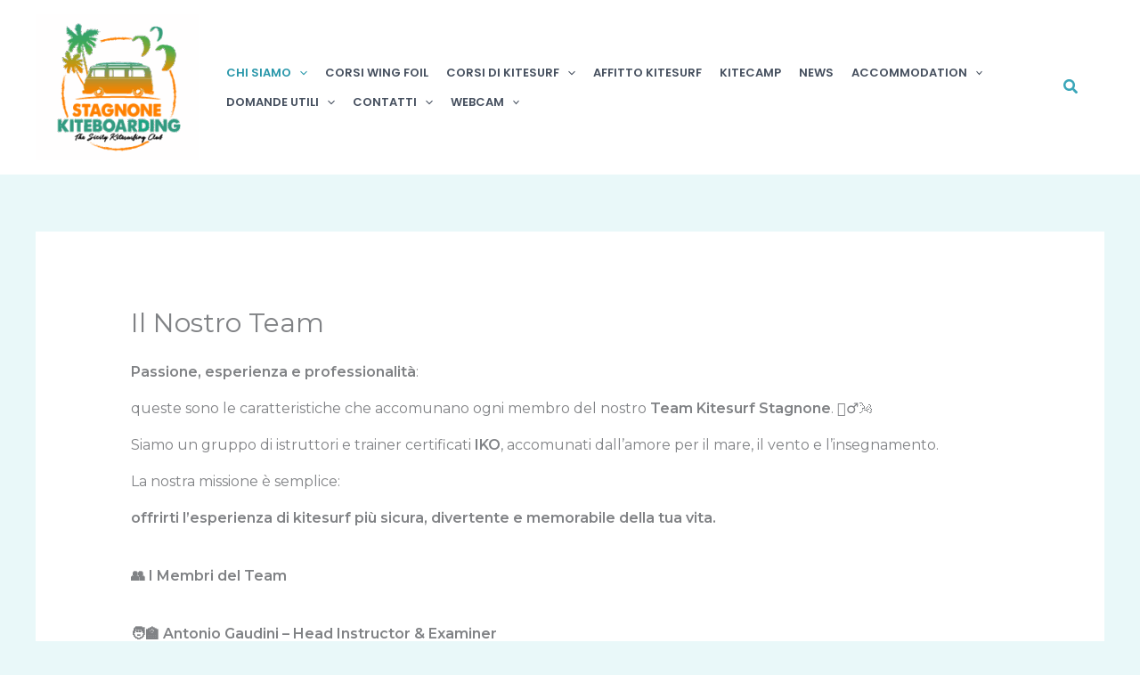

--- FILE ---
content_type: text/html; charset=UTF-8
request_url: https://www.kitesurfstagnone.it/team/
body_size: 33866
content:
<!DOCTYPE html>
<html lang="it-IT">
<head>
<meta charset="UTF-8">
<meta name="viewport" content="width=device-width, initial-scale=1">
	<link rel="profile" href="https://gmpg.org/xfn/11"> 
	<meta name='robots' content='index, follow, max-image-preview:large, max-snippet:-1, max-video-preview:-1'/>
	<style>img:is([sizes="auto" i], [sizes^="auto," i]) {contain-intrinsic-size:3000px 1500px}</style>
	
	<!-- This site is optimized with the Yoast SEO plugin v26.6 - https://yoast.com/wordpress/plugins/seo/ -->
	<title>Team Kitesurf Stagnone | IKO - AKI - FIV - EPS - brevetti istruttori</title>
	<meta name="description" content="Il Team del centro Kitesurf dello Stagnone è composto da rider pluribrevettati nonchè coaching internazionali."/>
	<link rel="canonical" href="https://www.kitesurfstagnone.it/team/"/>
	<meta property="og:locale" content="it_IT"/>
	<meta property="og:type" content="article"/>
	<meta property="og:title" content="TEAM - Kitesurf Stagnone"/>
	<meta property="og:description" content="Il Team del centro Kitesurf dello Stagnone è composto da rider pluribrevettati nonchè coaching internazionali."/>
	<meta property="og:url" content="https://www.kitesurfstagnone.it/team/"/>
	<meta property="og:site_name" content="Kitesurf Stagnone"/>
	<meta property="article:publisher" content="https://www.facebook.com/stagnonekiteboarding"/>
	<meta property="article:modified_time" content="2025-04-28T13:01:02+00:00"/>
	<meta property="og:image" content="https://www.kitesurfstagnone.it/wp-content/uploads/2020/12/iko-corso-istruttori.jpg"/>
	<meta property="og:image:width" content="512"/>
	<meta property="og:image:height" content="384"/>
	<meta property="og:image:type" content="image/jpeg"/>
	<meta name="twitter:card" content="summary_large_image"/>
	<meta name="twitter:title" content="TEAM - Kitesurf Stagnone"/>
	<meta name="twitter:description" content="Il Team del centro Kitesurf dello Stagnone è composto da rider pluribrevettati nonchè coaching internazionali."/>
	<meta name="twitter:image" content="https://www.kitesurfstagnone.it/wp-content/uploads/2020/12/iko-corso-istruttori.jpg"/>
	<meta name="twitter:site" content="@kitesurfitalia"/>
	<meta name="twitter:label1" content="Tempo di lettura stimato"/>
	<meta name="twitter:data1" content="2 minuti"/>
	<script type="application/ld+json" class="yoast-schema-graph">{"@context":"https://schema.org","@graph":[{"@type":"WebPage","@id":"https://www.kitesurfstagnone.it/team/","url":"https://www.kitesurfstagnone.it/team/","name":"Team Kitesurf Stagnone | IKO - AKI - FIV - EPS - brevetti istruttori","isPartOf":{"@id":"https://www.kitesurfstagnone.it/#website"},"primaryImageOfPage":{"@id":"https://www.kitesurfstagnone.it/team/#primaryimage"},"image":{"@id":"https://www.kitesurfstagnone.it/team/#primaryimage"},"thumbnailUrl":"https://www.kitesurfstagnone.it/wp-content/uploads/2020/12/dario-fidenzi-stagnone-kiteboarding-.jpeg","datePublished":"2015-05-25T10:55:10+00:00","dateModified":"2025-04-28T13:01:02+00:00","description":"Il Team del centro Kitesurf dello Stagnone è composto da rider pluribrevettati nonchè coaching internazionali.","breadcrumb":{"@id":"https://www.kitesurfstagnone.it/team/#breadcrumb"},"inLanguage":"it-IT","potentialAction":[{"@type":"ReadAction","target":["https://www.kitesurfstagnone.it/team/"]}]},{"@type":"ImageObject","inLanguage":"it-IT","@id":"https://www.kitesurfstagnone.it/team/#primaryimage","url":"https://www.kitesurfstagnone.it/wp-content/uploads/2020/12/dario-fidenzi-stagnone-kiteboarding-.jpeg","contentUrl":"https://www.kitesurfstagnone.it/wp-content/uploads/2020/12/dario-fidenzi-stagnone-kiteboarding-.jpeg","width":800,"height":533,"caption":"Evoluzione Dario Fidenzi"},{"@type":"BreadcrumbList","@id":"https://www.kitesurfstagnone.it/team/#breadcrumb","itemListElement":[{"@type":"ListItem","position":1,"name":"Home","item":"https://www.kitesurfstagnone.it/"},{"@type":"ListItem","position":2,"name":"Il Nostro Team"}]},{"@type":"WebSite","@id":"https://www.kitesurfstagnone.it/#website","url":"https://www.kitesurfstagnone.it/","name":"Kitesurf STAGNONE - Kite Sicilia - Marsala - Trapani","description":"Stagnone Kitesurf","publisher":{"@id":"https://www.kitesurfstagnone.it/#organization"},"potentialAction":[{"@type":"SearchAction","target":{"@type":"EntryPoint","urlTemplate":"https://www.kitesurfstagnone.it/?s={search_term_string}"},"query-input":{"@type":"PropertyValueSpecification","valueRequired":true,"valueName":"search_term_string"}}],"inLanguage":"it-IT"},{"@type":"Organization","@id":"https://www.kitesurfstagnone.it/#organization","name":"KItesurf Stagnone","url":"https://www.kitesurfstagnone.it/","logo":{"@type":"ImageObject","inLanguage":"it-IT","@id":"https://www.kitesurfstagnone.it/#/schema/logo/image/","url":"https://www.kitesurfstagnone.it/wp-content/uploads/2018/05/Kitesurfing1.jpg","contentUrl":"https://www.kitesurfstagnone.it/wp-content/uploads/2018/05/Kitesurfing1.jpg","width":1500,"height":844,"caption":"KItesurf Stagnone"},"image":{"@id":"https://www.kitesurfstagnone.it/#/schema/logo/image/"},"sameAs":["https://www.facebook.com/stagnonekiteboarding","https://x.com/kitesurfitalia","http://www.instagram.com/stagnonekiteboarding"]}]}</script>
	<!-- / Yoast SEO plugin. -->


<link rel='dns-prefetch' href='//fonts.googleapis.com'/>
<link rel="alternate" type="application/rss+xml" title="Kitesurf Stagnone &raquo; Feed" href="https://www.kitesurfstagnone.it/feed/"/>
<link rel="alternate" type="application/rss+xml" title="Kitesurf Stagnone &raquo; Feed dei commenti" href="https://www.kitesurfstagnone.it/comments/feed/"/>
<script>window._wpemojiSettings={"baseUrl":"https:\/\/s.w.org\/images\/core\/emoji\/16.0.1\/72x72\/","ext":".png","svgUrl":"https:\/\/s.w.org\/images\/core\/emoji\/16.0.1\/svg\/","svgExt":".svg","source":{"concatemoji":"https:\/\/www.kitesurfstagnone.it\/wp-includes\/js\/wp-emoji-release.min.js?ver=6.8.3"}};!function(s,n){var o,i,e;function c(e){try{var t={supportTests:e,timestamp:(new Date).valueOf()};sessionStorage.setItem(o,JSON.stringify(t))}catch(e){}}function p(e,t,n){e.clearRect(0,0,e.canvas.width,e.canvas.height),e.fillText(t,0,0);var t=new Uint32Array(e.getImageData(0,0,e.canvas.width,e.canvas.height).data),a=(e.clearRect(0,0,e.canvas.width,e.canvas.height),e.fillText(n,0,0),new Uint32Array(e.getImageData(0,0,e.canvas.width,e.canvas.height).data));return t.every(function(e,t){return e===a[t]})}function u(e,t){e.clearRect(0,0,e.canvas.width,e.canvas.height),e.fillText(t,0,0);for(var n=e.getImageData(16,16,1,1),a=0;a<n.data.length;a++)if(0!==n.data[a])return!1;return!0}function f(e,t,n,a){switch(t){case"flag":return n(e,"\ud83c\udff3\ufe0f\u200d\u26a7\ufe0f","\ud83c\udff3\ufe0f\u200b\u26a7\ufe0f")?!1:!n(e,"\ud83c\udde8\ud83c\uddf6","\ud83c\udde8\u200b\ud83c\uddf6")&&!n(e,"\ud83c\udff4\udb40\udc67\udb40\udc62\udb40\udc65\udb40\udc6e\udb40\udc67\udb40\udc7f","\ud83c\udff4\u200b\udb40\udc67\u200b\udb40\udc62\u200b\udb40\udc65\u200b\udb40\udc6e\u200b\udb40\udc67\u200b\udb40\udc7f");case"emoji":return!a(e,"\ud83e\udedf")}return!1}function g(e,t,n,a){var r="undefined"!=typeof WorkerGlobalScope&&self instanceof WorkerGlobalScope?new OffscreenCanvas(300,150):s.createElement("canvas"),o=r.getContext("2d",{willReadFrequently:!0}),i=(o.textBaseline="top",o.font="600 32px Arial",{});return e.forEach(function(e){i[e]=t(o,e,n,a)}),i}function t(e){var t=s.createElement("script");t.src=e,t.defer=!0,s.head.appendChild(t)}"undefined"!=typeof Promise&&(o="wpEmojiSettingsSupports",i=["flag","emoji"],n.supports={everything:!0,everythingExceptFlag:!0},e=new Promise(function(e){s.addEventListener("DOMContentLoaded",e,{once:!0})}),new Promise(function(t){var n=function(){try{var e=JSON.parse(sessionStorage.getItem(o));if("object"==typeof e&&"number"==typeof e.timestamp&&(new Date).valueOf()<e.timestamp+604800&&"object"==typeof e.supportTests)return e.supportTests}catch(e){}return null}();if(!n){if("undefined"!=typeof Worker&&"undefined"!=typeof OffscreenCanvas&&"undefined"!=typeof URL&&URL.createObjectURL&&"undefined"!=typeof Blob)try{var e="postMessage("+g.toString()+"("+[JSON.stringify(i),f.toString(),p.toString(),u.toString()].join(",")+"));",a=new Blob([e],{type:"text/javascript"}),r=new Worker(URL.createObjectURL(a),{name:"wpTestEmojiSupports"});return void(r.onmessage=function(e){c(n=e.data),r.terminate(),t(n)})}catch(e){}c(n=g(i,f,p,u))}t(n)}).then(function(e){for(var t in e)n.supports[t]=e[t],n.supports.everything=n.supports.everything&&n.supports[t],"flag"!==t&&(n.supports.everythingExceptFlag=n.supports.everythingExceptFlag&&n.supports[t]);n.supports.everythingExceptFlag=n.supports.everythingExceptFlag&&!n.supports.flag,n.DOMReady=!1,n.readyCallback=function(){n.DOMReady=!0}}).then(function(){return e}).then(function(){var e;n.supports.everything||(n.readyCallback(),(e=n.source||{}).concatemoji?t(e.concatemoji):e.wpemoji&&e.twemoji&&(t(e.twemoji),t(e.wpemoji)))}))}((window,document),window._wpemojiSettings);</script>
<link rel='stylesheet' id='astra-theme-css-css' href='https://www.kitesurfstagnone.it/wp-content/themes/astra/assets/css/minified/main.min.css,qver=4.12.0.pagespeed.ce.BjOHwarbm6.css' media='all'/>
<style id='astra-theme-css-inline-css'>
:root{--ast-post-nav-space:0;--ast-container-default-xlg-padding:6.67em;--ast-container-default-lg-padding:5.67em;--ast-container-default-slg-padding:4.34em;--ast-container-default-md-padding:3.34em;--ast-container-default-sm-padding:6.67em;--ast-container-default-xs-padding:2.4em;--ast-container-default-xxs-padding:1.4em;--ast-code-block-background:#EEEEEE;--ast-comment-inputs-background:#FAFAFA;--ast-normal-container-width:1200px;--ast-narrow-container-width:750px;--ast-blog-title-font-weight:normal;--ast-blog-meta-weight:inherit;--ast-global-color-primary:var(--ast-global-color-5);--ast-global-color-secondary:var(--ast-global-color-4);--ast-global-color-alternate-background:var(--ast-global-color-7);--ast-global-color-subtle-background:var(--ast-global-color-6);--ast-bg-style-guide:var( --ast-global-color-secondary,--ast-global-color-5 );--ast-shadow-style-guide:0px 0px 4px 0 #00000057;--ast-global-dark-bg-style:#fff;--ast-global-dark-lfs:#fbfbfb;--ast-widget-bg-color:#fafafa;--ast-wc-container-head-bg-color:#fbfbfb;--ast-title-layout-bg:#eeeeee;--ast-search-border-color:#e7e7e7;--ast-lifter-hover-bg:#e6e6e6;--ast-gallery-block-color:#000;--srfm-color-input-label:var(--ast-global-color-2);}html{font-size:100%;}a,.page-title{color:var(--ast-global-color-2);}a:hover,a:focus{color:var(--ast-global-color-1);}body,button,input,select,textarea,.ast-button,.ast-custom-button{font-family:'Montserrat',sans-serif;font-weight:400;font-size:16px;font-size:1rem;line-height:var(--ast-body-line-height,1.6em);}blockquote{color:var(--ast-global-color-3);}p,.entry-content p{margin-bottom:1em;}h1,h2,h3,h4,h5,h6,.entry-content :where(h1,h2,h3,h4,h5,h6),.site-title,.site-title a{font-family:'Oswald',sans-serif;font-weight:500;line-height:1em;text-transform:uppercase;}.site-title{font-size:35px;font-size:2.1875rem;display:none;}header .custom-logo-link img{max-width:184px;width:184px;}.astra-logo-svg{width:184px;}.site-header .site-description{font-size:15px;font-size:0.9375rem;display:none;}.entry-title{font-size:30px;font-size:1.875rem;}.archive .ast-article-post .ast-article-inner,.blog .ast-article-post .ast-article-inner,.archive .ast-article-post .ast-article-inner:hover,.blog .ast-article-post .ast-article-inner:hover{overflow:hidden;}h1,.entry-content :where(h1){font-size:88px;font-size:5.5rem;font-weight:500;font-family:'Oswald',sans-serif;line-height:1.4em;text-transform:uppercase;}h2,.entry-content :where(h2){font-size:48px;font-size:3rem;font-weight:500;font-family:'Oswald',sans-serif;line-height:1.3em;text-transform:uppercase;}h3,.entry-content :where(h3){font-size:32px;font-size:2rem;font-weight:500;font-family:'Oswald',sans-serif;line-height:1.3em;text-transform:uppercase;}h4,.entry-content :where(h4){font-size:22px;font-size:1.375rem;line-height:1.2em;font-family:'Oswald',sans-serif;text-transform:uppercase;}h5,.entry-content :where(h5){font-size:18px;font-size:1.125rem;line-height:1.2em;font-family:'Oswald',sans-serif;text-transform:uppercase;}h6,.entry-content :where(h6){font-size:14px;font-size:0.875rem;line-height:1.25em;font-family:'Oswald',sans-serif;text-transform:uppercase;}::selection{background-color:var(--ast-global-color-0);color:#000000;}body,h1,h2,h3,h4,h5,h6,.entry-title a,.entry-content :where(h1,h2,h3,h4,h5,h6){color:var(--ast-global-color-3);}.tagcloud a:hover,.tagcloud a:focus,.tagcloud a.current-item{color:#ffffff;border-color:var(--ast-global-color-2);background-color:var(--ast-global-color-2);}input:focus,input[type="text"]:focus,input[type="email"]:focus,input[type="url"]:focus,input[type="password"]:focus,input[type="reset"]:focus,input[type="search"]:focus,textarea:focus{border-color:var(--ast-global-color-2);}input[type="radio"]:checked,input[type=reset],input[type="checkbox"]:checked,input[type="checkbox"]:hover:checked,input[type="checkbox"]:focus:checked,input[type=range]::-webkit-slider-thumb{border-color:var(--ast-global-color-2);background-color:var(--ast-global-color-2);box-shadow:none;}.site-footer a:hover + .post-count,.site-footer a:focus + .post-count{background:var(--ast-global-color-2);border-color:var(--ast-global-color-2);}.single .nav-links .nav-previous,.single .nav-links .nav-next{color:var(--ast-global-color-2);}.entry-meta,.entry-meta *{line-height:1.45;color:var(--ast-global-color-2);}.entry-meta a:not(.ast-button):hover,.entry-meta a:not(.ast-button):hover *,.entry-meta a:not(.ast-button):focus,.entry-meta a:not(.ast-button):focus *,.page-links > .page-link,.page-links .page-link:hover,.post-navigation a:hover{color:var(--ast-global-color-1);}#cat option,.secondary .calendar_wrap thead a,.secondary .calendar_wrap thead a:visited{color:var(--ast-global-color-2);}.secondary .calendar_wrap #today,.ast-progress-val span{background:var(--ast-global-color-2);}.secondary a:hover + .post-count,.secondary a:focus + .post-count{background:var(--ast-global-color-2);border-color:var(--ast-global-color-2);}.calendar_wrap #today > a{color:#ffffff;}.page-links .page-link,.single .post-navigation a{color:var(--ast-global-color-2);}.ast-search-menu-icon .search-form button.search-submit{padding:0 4px;}.ast-search-menu-icon form.search-form{padding-right:0;}.ast-search-menu-icon.slide-search input.search-field{width:0;}.ast-header-search .ast-search-menu-icon.ast-dropdown-active .search-form,.ast-header-search .ast-search-menu-icon.ast-dropdown-active .search-field:focus{transition:all 0.2s;}.search-form input.search-field:focus{outline:none;}.wp-block-latest-posts > li > a{color:var(--ast-global-color-2);}.widget-title,.widget .wp-block-heading{font-size:22px;font-size:1.375rem;color:var(--ast-global-color-3);}.single .ast-author-details .author-title{color:var(--ast-global-color-1);}.ast-search-menu-icon.slide-search a:focus-visible:focus-visible,.astra-search-icon:focus-visible,#close:focus-visible,a:focus-visible,.ast-menu-toggle:focus-visible,.site .skip-link:focus-visible,.wp-block-loginout input:focus-visible,.wp-block-search.wp-block-search__button-inside .wp-block-search__inside-wrapper,.ast-header-navigation-arrow:focus-visible,.ast-orders-table__row .ast-orders-table__cell:focus-visible,a#ast-apply-coupon:focus-visible,#ast-apply-coupon:focus-visible,#close:focus-visible,.button.search-submit:focus-visible,#search_submit:focus,.normal-search:focus-visible,.ast-header-account-wrap:focus-visible,.astra-cart-drawer-close:focus,.ast-single-variation:focus,.ast-button:focus,.ast-builder-button-wrap:has(.ast-custom-button-link:focus),.ast-builder-button-wrap .ast-custom-button-link:focus{outline-style:dotted;outline-color:inherit;outline-width:thin;}input:focus,input[type="text"]:focus,input[type="email"]:focus,input[type="url"]:focus,input[type="password"]:focus,input[type="reset"]:focus,input[type="search"]:focus,input[type="number"]:focus,textarea:focus,.wp-block-search__input:focus,[data-section="section-header-mobile-trigger"] .ast-button-wrap .ast-mobile-menu-trigger-minimal:focus,.ast-mobile-popup-drawer.active .menu-toggle-close:focus,#ast-scroll-top:focus,#coupon_code:focus,#ast-coupon-code:focus{border-style:dotted;border-color:inherit;border-width:thin;}input{outline:none;}.site-logo-img img{ transition:all 0.2s linear;}body .ast-oembed-container *{position:absolute;top:0;width:100%;height:100%;left:0;}body .wp-block-embed-pocket-casts .ast-oembed-container *{position:unset;}.ast-single-post-featured-section + article {margin-top: 2em;}.site-content .ast-single-post-featured-section img {width: 100%;overflow: hidden;object-fit: cover;}.site > .ast-single-related-posts-container {margin-top: 0;}@media (min-width: 922px) {.ast-desktop .ast-container--narrow {max-width: var(--ast-narrow-container-width);margin: 0 auto;}}@media (max-width:921.9px){#ast-desktop-header{display:none;}}@media (min-width:922px){#ast-mobile-header{display:none;}}.wp-block-buttons.aligncenter{justify-content:center;}@media (max-width:921px){.ast-theme-transparent-header #primary,.ast-theme-transparent-header #secondary{padding:0;}}@media (max-width:921px){.ast-plain-container.ast-no-sidebar #primary{padding:0;}}.ast-plain-container.ast-no-sidebar #primary{margin-top:0;margin-bottom:0;}.wp-block-button.is-style-outline .wp-block-button__link{border-color:var(--ast-global-color-0);border-top-width:2px;border-right-width:2px;border-bottom-width:2px;border-left-width:2px;}div.wp-block-button.is-style-outline > .wp-block-button__link:not(.has-text-color),div.wp-block-button.wp-block-button__link.is-style-outline:not(.has-text-color){color:var(--ast-global-color-0);}.wp-block-button.is-style-outline .wp-block-button__link:hover,.wp-block-buttons .wp-block-button.is-style-outline .wp-block-button__link:focus,.wp-block-buttons .wp-block-button.is-style-outline > .wp-block-button__link:not(.has-text-color):hover,.wp-block-buttons .wp-block-button.wp-block-button__link.is-style-outline:not(.has-text-color):hover{color:#ffffff;background-color:var(--ast-global-color-1);border-color:var(--ast-global-color-1);}.post-page-numbers.current .page-link,.ast-pagination .page-numbers.current{color:#000000;border-color:var(--ast-global-color-0);background-color:var(--ast-global-color-0);}.wp-block-buttons .wp-block-button.is-style-outline .wp-block-button__link.wp-element-button,.ast-outline-button,.wp-block-uagb-buttons-child .uagb-buttons-repeater.ast-outline-button{border-color:var(--ast-global-color-0);border-top-width:1px;border-right-width:1px;border-bottom-width:1px;border-left-width:1px;font-family:inherit;font-weight:600;font-size:14px;font-size:0.875rem;line-height:1em;text-transform:uppercase;letter-spacing:1px;padding-top:16px;padding-right:32px;padding-bottom:16px;padding-left:32px;border-top-left-radius:24px;border-top-right-radius:24px;border-bottom-right-radius:24px;border-bottom-left-radius:24px;}.wp-block-buttons .wp-block-button.is-style-outline > .wp-block-button__link:not(.has-text-color),.wp-block-buttons .wp-block-button.wp-block-button__link.is-style-outline:not(.has-text-color),.ast-outline-button{color:var(--ast-global-color-0);}.wp-block-button.is-style-outline .wp-block-button__link:hover,.wp-block-buttons .wp-block-button.is-style-outline .wp-block-button__link:focus,.wp-block-buttons .wp-block-button.is-style-outline > .wp-block-button__link:not(.has-text-color):hover,.wp-block-buttons .wp-block-button.wp-block-button__link.is-style-outline:not(.has-text-color):hover,.ast-outline-button:hover,.ast-outline-button:focus,.wp-block-uagb-buttons-child .uagb-buttons-repeater.ast-outline-button:hover,.wp-block-uagb-buttons-child .uagb-buttons-repeater.ast-outline-button:focus{color:#ffffff;background-color:var(--ast-global-color-1);border-color:var(--ast-global-color-1);}.wp-block-button .wp-block-button__link.wp-element-button.is-style-outline:not(.has-background),.wp-block-button.is-style-outline>.wp-block-button__link.wp-element-button:not(.has-background),.ast-outline-button{background-color:transparent;}@media (max-width:921px){.wp-block-buttons .wp-block-button.is-style-outline .wp-block-button__link.wp-element-button,.ast-outline-button,.wp-block-uagb-buttons-child .uagb-buttons-repeater.ast-outline-button{font-size:12px;font-size:0.75rem;padding-top:14px;padding-right:30px;padding-bottom:14px;padding-left:30px;border-top-left-radius:24px;border-top-right-radius:24px;border-bottom-right-radius:24px;border-bottom-left-radius:24px;}}@media (max-width:544px){.wp-block-buttons .wp-block-button.is-style-outline .wp-block-button__link.wp-element-button,.ast-outline-button,.wp-block-uagb-buttons-child .uagb-buttons-repeater.ast-outline-button{font-size:11px;font-size:0.6875rem;padding-top:12px;padding-right:28px;padding-bottom:12px;padding-left:28px;border-top-left-radius:24px;border-top-right-radius:24px;border-bottom-right-radius:24px;border-bottom-left-radius:24px;}}.entry-content[data-ast-blocks-layout] > figure{margin-bottom:1em;}@media (max-width:921px){.ast-left-sidebar #content > .ast-container{display:flex;flex-direction:column-reverse;width:100%;}.ast-separate-container .ast-article-post,.ast-separate-container .ast-article-single{padding:1.5em 2.14em;}.ast-author-box img.avatar{margin:20px 0 0 0;}}@media (min-width:922px){.ast-separate-container.ast-right-sidebar #primary,.ast-separate-container.ast-left-sidebar #primary{border:0;}.search-no-results.ast-separate-container #primary{margin-bottom:4em;}}.wp-block-button .wp-block-button__link{color:#ffffff;}.wp-block-button .wp-block-button__link:hover,.wp-block-button .wp-block-button__link:focus{color:#ffffff;background-color:var(--ast-global-color-1);border-color:var(--ast-global-color-1);}.wp-block-button .wp-block-button__link,.wp-block-search .wp-block-search__button,body .wp-block-file .wp-block-file__button{border-style:solid;border-top-width:0px;border-right-width:0px;border-left-width:0px;border-bottom-width:0px;border-color:var(--ast-global-color-0);background-color:var(--ast-global-color-0);color:#ffffff;font-family:inherit;font-weight:600;line-height:1em;text-transform:uppercase;letter-spacing:1px;font-size:14px;font-size:0.875rem;border-top-left-radius:24px;border-top-right-radius:24px;border-bottom-right-radius:24px;border-bottom-left-radius:24px;padding-top:16px;padding-right:32px;padding-bottom:16px;padding-left:32px;}@media (max-width:921px){.wp-block-button .wp-block-button__link,.wp-block-search .wp-block-search__button,body .wp-block-file .wp-block-file__button{font-size:12px;font-size:0.75rem;padding-top:14px;padding-right:30px;padding-bottom:14px;padding-left:30px;border-top-left-radius:24px;border-top-right-radius:24px;border-bottom-right-radius:24px;border-bottom-left-radius:24px;}}@media (max-width:544px){.wp-block-button .wp-block-button__link,.wp-block-search .wp-block-search__button,body .wp-block-file .wp-block-file__button{font-size:11px;font-size:0.6875rem;padding-top:12px;padding-right:28px;padding-bottom:12px;padding-left:28px;border-top-left-radius:24px;border-top-right-radius:24px;border-bottom-right-radius:24px;border-bottom-left-radius:24px;}}.menu-toggle,button,.ast-button,.ast-custom-button,.button,input#submit,input[type="button"],input[type="submit"],input[type="reset"],form[CLASS*="wp-block-search__"].wp-block-search .wp-block-search__inside-wrapper .wp-block-search__button,body .wp-block-file .wp-block-file__button{border-style:solid;border-top-width:0px;border-right-width:0px;border-left-width:0px;border-bottom-width:0px;color:#ffffff;border-color:var(--ast-global-color-0);background-color:var(--ast-global-color-0);padding-top:16px;padding-right:32px;padding-bottom:16px;padding-left:32px;font-family:inherit;font-weight:600;font-size:14px;font-size:0.875rem;line-height:1em;text-transform:uppercase;letter-spacing:1px;border-top-left-radius:24px;border-top-right-radius:24px;border-bottom-right-radius:24px;border-bottom-left-radius:24px;}button:focus,.menu-toggle:hover,button:hover,.ast-button:hover,.ast-custom-button:hover .button:hover,.ast-custom-button:hover ,input[type=reset]:hover,input[type=reset]:focus,input#submit:hover,input#submit:focus,input[type="button"]:hover,input[type="button"]:focus,input[type="submit"]:hover,input[type="submit"]:focus,form[CLASS*="wp-block-search__"].wp-block-search .wp-block-search__inside-wrapper .wp-block-search__button:hover,form[CLASS*="wp-block-search__"].wp-block-search .wp-block-search__inside-wrapper .wp-block-search__button:focus,body .wp-block-file .wp-block-file__button:hover,body .wp-block-file .wp-block-file__button:focus{color:#ffffff;background-color:var(--ast-global-color-1);border-color:var(--ast-global-color-1);}@media (max-width:921px){.menu-toggle,button,.ast-button,.ast-custom-button,.button,input#submit,input[type="button"],input[type="submit"],input[type="reset"],form[CLASS*="wp-block-search__"].wp-block-search .wp-block-search__inside-wrapper .wp-block-search__button,body .wp-block-file .wp-block-file__button{padding-top:14px;padding-right:30px;padding-bottom:14px;padding-left:30px;font-size:12px;font-size:0.75rem;border-top-left-radius:24px;border-top-right-radius:24px;border-bottom-right-radius:24px;border-bottom-left-radius:24px;}}@media (max-width:544px){.menu-toggle,button,.ast-button,.ast-custom-button,.button,input#submit,input[type="button"],input[type="submit"],input[type="reset"],form[CLASS*="wp-block-search__"].wp-block-search .wp-block-search__inside-wrapper .wp-block-search__button,body .wp-block-file .wp-block-file__button{padding-top:12px;padding-right:28px;padding-bottom:12px;padding-left:28px;font-size:11px;font-size:0.6875rem;border-top-left-radius:24px;border-top-right-radius:24px;border-bottom-right-radius:24px;border-bottom-left-radius:24px;}}@media (max-width:921px){.menu-toggle,button,.ast-button,.button,input#submit,input[type="button"],input[type="submit"],input[type="reset"]{font-size:12px;font-size:0.75rem;}.ast-mobile-header-stack .main-header-bar .ast-search-menu-icon{display:inline-block;}.ast-header-break-point.ast-header-custom-item-outside .ast-mobile-header-stack .main-header-bar .ast-search-icon{margin:0;}.ast-comment-avatar-wrap img{max-width:2.5em;}.ast-comment-meta{padding:0 1.8888em 1.3333em;}.ast-separate-container .ast-comment-list li.depth-1{padding:1.5em 2.14em;}.ast-separate-container .comment-respond{padding:2em 2.14em;}}@media (min-width:544px){.ast-container{max-width:100%;}}@media (max-width:544px){.ast-separate-container .ast-article-post,.ast-separate-container .ast-article-single,.ast-separate-container .comments-title,.ast-separate-container .ast-archive-description{padding:1.5em 1em;}.ast-separate-container #content .ast-container{padding-left:0.54em;padding-right:0.54em;}.ast-separate-container .ast-comment-list .bypostauthor{padding:.5em;}.ast-search-menu-icon.ast-dropdown-active .search-field{width:170px;}.menu-toggle,button,.ast-button,.button,input#submit,input[type="button"],input[type="submit"],input[type="reset"]{font-size:11px;font-size:0.6875rem;}} #ast-mobile-header .ast-site-header-cart-li a{pointer-events:none;}body,.ast-separate-container{background-color:var(--ast-global-color-4);background-image:none;}@media (max-width:921px){.widget-title{font-size:21px;font-size:1.4rem;}body,button,input,select,textarea,.ast-button,.ast-custom-button{font-size:15px;font-size:0.9375rem;}#secondary,#secondary button,#secondary input,#secondary select,#secondary textarea{font-size:15px;font-size:0.9375rem;}.site-title{display:none;}.site-header .site-description{display:none;}h1,.entry-content :where(h1){font-size:64px;}h2,.entry-content :where(h2){font-size:40px;}h3,.entry-content :where(h3){font-size:26px;}h4,.entry-content :where(h4){font-size:20px;font-size:1.25rem;}h5,.entry-content :where(h5){font-size:17px;font-size:1.0625rem;}h6,.entry-content :where(h6){font-size:13px;font-size:0.8125rem;}.astra-logo-svg{width:104px;}header .custom-logo-link img,.ast-header-break-point .site-logo-img .custom-mobile-logo-link img{max-width:104px;width:104px;}body,.ast-separate-container{background-color:var(--ast-global-color-4);background-image:none;}}@media (max-width:544px){.widget-title{font-size:20px;font-size:1.4285714285714rem;}body,button,input,select,textarea,.ast-button,.ast-custom-button{font-size:14px;font-size:0.875rem;}#secondary,#secondary button,#secondary input,#secondary select,#secondary textarea{font-size:14px;font-size:0.875rem;}.site-title{display:none;}.site-header .site-description{display:none;}h1,.entry-content :where(h1){font-size:48px;}h2,.entry-content :where(h2){font-size:32px;}h3,.entry-content :where(h3){font-size:22px;}h4,.entry-content :where(h4){font-size:20px;font-size:1.25rem;}h5,.entry-content :where(h5){font-size:16px;font-size:1rem;}h6,.entry-content :where(h6){font-size:12px;font-size:0.75rem;}header .custom-logo-link img,.ast-header-break-point .site-branding img,.ast-header-break-point .custom-logo-link img{max-width:96px;width:96px;}.astra-logo-svg{width:96px;}.ast-header-break-point .site-logo-img .custom-mobile-logo-link img{max-width:96px;}body,.ast-separate-container{background-color:var(--ast-global-color-4);background-image:none;}}@media (max-width:544px){html{font-size:100%;}}@media (min-width:922px){.ast-container{max-width:1240px;}}@media (min-width:922px){.site-content .ast-container{display:flex;}}@media (max-width:921px){.site-content .ast-container{flex-direction:column;}}@media (min-width:922px){.main-header-menu .sub-menu .menu-item.ast-left-align-sub-menu:hover > .sub-menu,.main-header-menu .sub-menu .menu-item.ast-left-align-sub-menu.focus > .sub-menu{margin-left:-0px;}}.site .comments-area{padding-bottom:3em;}.footer-widget-area[data-section^="section-fb-html-"] .ast-builder-html-element{text-align:center;}.wp-block-file {display: flex;align-items: center;flex-wrap: wrap;justify-content: space-between;}.wp-block-pullquote {border: none;}.wp-block-pullquote blockquote::before {content: "\201D";font-family: "Helvetica",sans-serif;display: flex;transform: rotate( 180deg );font-size: 6rem;font-style: normal;line-height: 1;font-weight: bold;align-items: center;justify-content: center;}.has-text-align-right > blockquote::before {justify-content: flex-start;}.has-text-align-left > blockquote::before {justify-content: flex-end;}figure.wp-block-pullquote.is-style-solid-color blockquote {max-width: 100%;text-align: inherit;}:root {--wp--custom--ast-default-block-top-padding: 3em;--wp--custom--ast-default-block-right-padding: 3em;--wp--custom--ast-default-block-bottom-padding: 3em;--wp--custom--ast-default-block-left-padding: 3em;--wp--custom--ast-container-width: 1200px;--wp--custom--ast-content-width-size: 1200px;--wp--custom--ast-wide-width-size: calc(1200px + var(--wp--custom--ast-default-block-left-padding) + var(--wp--custom--ast-default-block-right-padding));}.ast-narrow-container {--wp--custom--ast-content-width-size: 750px;--wp--custom--ast-wide-width-size: 750px;}@media(max-width: 921px) {:root {--wp--custom--ast-default-block-top-padding: 3em;--wp--custom--ast-default-block-right-padding: 2em;--wp--custom--ast-default-block-bottom-padding: 3em;--wp--custom--ast-default-block-left-padding: 2em;}}@media(max-width: 544px) {:root {--wp--custom--ast-default-block-top-padding: 3em;--wp--custom--ast-default-block-right-padding: 1.5em;--wp--custom--ast-default-block-bottom-padding: 3em;--wp--custom--ast-default-block-left-padding: 1.5em;}}.entry-content > .wp-block-group,.entry-content > .wp-block-cover,.entry-content > .wp-block-columns {padding-top: var(--wp--custom--ast-default-block-top-padding);padding-right: var(--wp--custom--ast-default-block-right-padding);padding-bottom: var(--wp--custom--ast-default-block-bottom-padding);padding-left: var(--wp--custom--ast-default-block-left-padding);}.ast-plain-container.ast-no-sidebar .entry-content > .alignfull,.ast-page-builder-template .ast-no-sidebar .entry-content > .alignfull {margin-left: calc( -50vw + 50%);margin-right: calc( -50vw + 50%);max-width: 100vw;width: 100vw;}.ast-plain-container.ast-no-sidebar .entry-content .alignfull .alignfull,.ast-page-builder-template.ast-no-sidebar .entry-content .alignfull .alignfull,.ast-plain-container.ast-no-sidebar .entry-content .alignfull .alignwide,.ast-page-builder-template.ast-no-sidebar .entry-content .alignfull .alignwide,.ast-plain-container.ast-no-sidebar .entry-content .alignwide .alignfull,.ast-page-builder-template.ast-no-sidebar .entry-content .alignwide .alignfull,.ast-plain-container.ast-no-sidebar .entry-content .alignwide .alignwide,.ast-page-builder-template.ast-no-sidebar .entry-content .alignwide .alignwide,.ast-plain-container.ast-no-sidebar .entry-content .wp-block-column .alignfull,.ast-page-builder-template.ast-no-sidebar .entry-content .wp-block-column .alignfull,.ast-plain-container.ast-no-sidebar .entry-content .wp-block-column .alignwide,.ast-page-builder-template.ast-no-sidebar .entry-content .wp-block-column .alignwide {margin-left: auto;margin-right: auto;width: 100%;}[data-ast-blocks-layout] .wp-block-separator:not(.is-style-dots) {height: 0;}[data-ast-blocks-layout] .wp-block-separator {margin: 20px auto;}[data-ast-blocks-layout] .wp-block-separator:not(.is-style-wide):not(.is-style-dots) {max-width: 100px;}[data-ast-blocks-layout] .wp-block-separator.has-background {padding: 0;}.entry-content[data-ast-blocks-layout] > * {max-width: var(--wp--custom--ast-content-width-size);margin-left: auto;margin-right: auto;}.entry-content[data-ast-blocks-layout] > .alignwide {max-width: var(--wp--custom--ast-wide-width-size);}.entry-content[data-ast-blocks-layout] .alignfull {max-width: none;}.entry-content .wp-block-columns {margin-bottom: 0;}blockquote {margin: 1.5em;border-color: rgba(0,0,0,0.05);}.wp-block-quote:not(.has-text-align-right):not(.has-text-align-center) {border-left: 5px solid rgba(0,0,0,0.05);}.has-text-align-right > blockquote,blockquote.has-text-align-right {border-right: 5px solid rgba(0,0,0,0.05);}.has-text-align-left > blockquote,blockquote.has-text-align-left {border-left: 5px solid rgba(0,0,0,0.05);}.wp-block-site-tagline,.wp-block-latest-posts .read-more {margin-top: 15px;}.wp-block-loginout p label {display: block;}.wp-block-loginout p:not(.login-remember):not(.login-submit) input {width: 100%;}.wp-block-loginout input:focus {border-color: transparent;}.wp-block-loginout input:focus {outline: thin dotted;}.entry-content .wp-block-media-text .wp-block-media-text__content {padding: 0 0 0 8%;}.entry-content .wp-block-media-text.has-media-on-the-right .wp-block-media-text__content {padding: 0 8% 0 0;}.entry-content .wp-block-media-text.has-background .wp-block-media-text__content {padding: 8%;}.entry-content .wp-block-cover:not([class*="background-color"]):not(.has-text-color.has-link-color) .wp-block-cover__inner-container,.entry-content .wp-block-cover:not([class*="background-color"]) .wp-block-cover-image-text,.entry-content .wp-block-cover:not([class*="background-color"]) .wp-block-cover-text,.entry-content .wp-block-cover-image:not([class*="background-color"]) .wp-block-cover__inner-container,.entry-content .wp-block-cover-image:not([class*="background-color"]) .wp-block-cover-image-text,.entry-content .wp-block-cover-image:not([class*="background-color"]) .wp-block-cover-text {color: var(--ast-global-color-primary,var(--ast-global-color-5));}.wp-block-loginout .login-remember input {width: 1.1rem;height: 1.1rem;margin: 0 5px 4px 0;vertical-align: middle;}.wp-block-latest-posts > li > *:first-child,.wp-block-latest-posts:not(.is-grid) > li:first-child {margin-top: 0;}.entry-content > .wp-block-buttons,.entry-content > .wp-block-uagb-buttons {margin-bottom: 1.5em;}.wp-block-search__inside-wrapper .wp-block-search__input {padding: 0 10px;color: var(--ast-global-color-3);background: var(--ast-global-color-primary,var(--ast-global-color-5));border-color: var(--ast-border-color);}.wp-block-latest-posts .read-more {margin-bottom: 1.5em;}.wp-block-search__no-button .wp-block-search__inside-wrapper .wp-block-search__input {padding-top: 5px;padding-bottom: 5px;}.wp-block-latest-posts .wp-block-latest-posts__post-date,.wp-block-latest-posts .wp-block-latest-posts__post-author {font-size: 1rem;}.wp-block-latest-posts > li > *,.wp-block-latest-posts:not(.is-grid) > li {margin-top: 12px;margin-bottom: 12px;}.ast-page-builder-template .entry-content[data-ast-blocks-layout] > .alignwide:where(:not(.uagb-is-root-container):not(.spectra-is-root-container)) > * {max-width: var(--wp--custom--ast-wide-width-size);}.ast-page-builder-template .entry-content[data-ast-blocks-layout] > .inherit-container-width > *,.ast-page-builder-template .entry-content[data-ast-blocks-layout] > *:not(.wp-block-group):where(:not(.uagb-is-root-container):not(.spectra-is-root-container)) > *,.entry-content[data-ast-blocks-layout] > .wp-block-cover .wp-block-cover__inner-container {max-width: var(--wp--custom--ast-content-width-size) ;margin-left: auto;margin-right: auto;}.ast-page-builder-template .entry-content[data-ast-blocks-layout] > *,.ast-page-builder-template .entry-content[data-ast-blocks-layout] > .alignfull:where(:not(.wp-block-group):not(.uagb-is-root-container):not(.spectra-is-root-container)) > * {max-width: none;}.entry-content[data-ast-blocks-layout] .wp-block-cover:not(.alignleft):not(.alignright) {width: auto;}@media(max-width: 1200px) {.ast-separate-container .entry-content > .alignfull,.ast-separate-container .entry-content[data-ast-blocks-layout] > .alignwide,.ast-plain-container .entry-content[data-ast-blocks-layout] > .alignwide,.ast-plain-container .entry-content .alignfull {margin-left: calc(-1 * min(var(--ast-container-default-xlg-padding),20px)) ;margin-right: calc(-1 * min(var(--ast-container-default-xlg-padding),20px));}}@media(min-width: 1201px) {.ast-separate-container .entry-content > .alignfull {margin-left: calc(-1 * var(--ast-container-default-xlg-padding) );margin-right: calc(-1 * var(--ast-container-default-xlg-padding) );}.ast-separate-container .entry-content[data-ast-blocks-layout] > .alignwide,.ast-plain-container .entry-content[data-ast-blocks-layout] > .alignwide {margin-left: calc(-1 * var(--wp--custom--ast-default-block-left-padding) );margin-right: calc(-1 * var(--wp--custom--ast-default-block-right-padding) );}}@media(min-width: 921px) {.ast-separate-container .entry-content .wp-block-group.alignwide:not(.inherit-container-width) > :where(:not(.alignleft):not(.alignright)),.ast-plain-container .entry-content .wp-block-group.alignwide:not(.inherit-container-width) > :where(:not(.alignleft):not(.alignright)) {max-width: calc( var(--wp--custom--ast-content-width-size) + 80px );}.ast-plain-container.ast-right-sidebar .entry-content[data-ast-blocks-layout] .alignfull,.ast-plain-container.ast-left-sidebar .entry-content[data-ast-blocks-layout] .alignfull {margin-left: -60px;margin-right: -60px;}}@media(min-width: 544px) {.entry-content > .alignleft {margin-right: 20px;}.entry-content > .alignright {margin-left: 20px;}}@media (max-width:544px){.wp-block-columns .wp-block-column:not(:last-child){margin-bottom:20px;}.wp-block-latest-posts{margin:0;}}@media( max-width: 600px ) {.entry-content .wp-block-media-text .wp-block-media-text__content,.entry-content .wp-block-media-text.has-media-on-the-right .wp-block-media-text__content {padding: 8% 0 0;}.entry-content .wp-block-media-text.has-background .wp-block-media-text__content {padding: 8%;}}.ast-page-builder-template .entry-header {padding-left: 0;}.ast-narrow-container .site-content .wp-block-uagb-image--align-full .wp-block-uagb-image__figure {max-width: 100%;margin-left: auto;margin-right: auto;}:root .has-ast-global-color-0-color{color:var(--ast-global-color-0);}:root .has-ast-global-color-0-background-color{background-color:var(--ast-global-color-0);}:root .wp-block-button .has-ast-global-color-0-color{color:var(--ast-global-color-0);}:root .wp-block-button .has-ast-global-color-0-background-color{background-color:var(--ast-global-color-0);}:root .has-ast-global-color-1-color{color:var(--ast-global-color-1);}:root .has-ast-global-color-1-background-color{background-color:var(--ast-global-color-1);}:root .wp-block-button .has-ast-global-color-1-color{color:var(--ast-global-color-1);}:root .wp-block-button .has-ast-global-color-1-background-color{background-color:var(--ast-global-color-1);}:root .has-ast-global-color-2-color{color:var(--ast-global-color-2);}:root .has-ast-global-color-2-background-color{background-color:var(--ast-global-color-2);}:root .wp-block-button .has-ast-global-color-2-color{color:var(--ast-global-color-2);}:root .wp-block-button .has-ast-global-color-2-background-color{background-color:var(--ast-global-color-2);}:root .has-ast-global-color-3-color{color:var(--ast-global-color-3);}:root .has-ast-global-color-3-background-color{background-color:var(--ast-global-color-3);}:root .wp-block-button .has-ast-global-color-3-color{color:var(--ast-global-color-3);}:root .wp-block-button .has-ast-global-color-3-background-color{background-color:var(--ast-global-color-3);}:root .has-ast-global-color-4-color{color:var(--ast-global-color-4);}:root .has-ast-global-color-4-background-color{background-color:var(--ast-global-color-4);}:root .wp-block-button .has-ast-global-color-4-color{color:var(--ast-global-color-4);}:root .wp-block-button .has-ast-global-color-4-background-color{background-color:var(--ast-global-color-4);}:root .has-ast-global-color-5-color{color:var(--ast-global-color-5);}:root .has-ast-global-color-5-background-color{background-color:var(--ast-global-color-5);}:root .wp-block-button .has-ast-global-color-5-color{color:var(--ast-global-color-5);}:root .wp-block-button .has-ast-global-color-5-background-color{background-color:var(--ast-global-color-5);}:root .has-ast-global-color-6-color{color:var(--ast-global-color-6);}:root .has-ast-global-color-6-background-color{background-color:var(--ast-global-color-6);}:root .wp-block-button .has-ast-global-color-6-color{color:var(--ast-global-color-6);}:root .wp-block-button .has-ast-global-color-6-background-color{background-color:var(--ast-global-color-6);}:root .has-ast-global-color-7-color{color:var(--ast-global-color-7);}:root .has-ast-global-color-7-background-color{background-color:var(--ast-global-color-7);}:root .wp-block-button .has-ast-global-color-7-color{color:var(--ast-global-color-7);}:root .wp-block-button .has-ast-global-color-7-background-color{background-color:var(--ast-global-color-7);}:root .has-ast-global-color-8-color{color:var(--ast-global-color-8);}:root .has-ast-global-color-8-background-color{background-color:var(--ast-global-color-8);}:root .wp-block-button .has-ast-global-color-8-color{color:var(--ast-global-color-8);}:root .wp-block-button .has-ast-global-color-8-background-color{background-color:var(--ast-global-color-8);}:root{--ast-global-color-0:#3AA6B9;--ast-global-color-1:#2997AA;--ast-global-color-2:#0F172A;--ast-global-color-3:#454F5E;--ast-global-color-4:#E9F8F9;--ast-global-color-5:#FFFFFF;--ast-global-color-6:#CAE6E8;--ast-global-color-7:#181823;--ast-global-color-8:#222222;}:root {--ast-border-color : #dddddd;}.ast-single-entry-banner {-js-display: flex;display: flex;flex-direction: column;justify-content: center;text-align: center;position: relative;background: var(--ast-title-layout-bg);}.ast-single-entry-banner[data-banner-layout="layout-1"] {max-width: 1200px;background: inherit;padding: 20px 0;}.ast-single-entry-banner[data-banner-width-type="custom"] {margin: 0 auto;width: 100%;}.ast-single-entry-banner + .site-content .entry-header {margin-bottom: 0;}.site .ast-author-avatar {--ast-author-avatar-size: ;}a.ast-underline-text {text-decoration: underline;}.ast-container > .ast-terms-link {position: relative;display: block;}a.ast-button.ast-badge-tax {padding: 4px 8px;border-radius: 3px;font-size: inherit;}header.entry-header{text-align:left;}header.entry-header > *:not(:last-child){margin-bottom:10px;}@media (max-width:921px){header.entry-header{text-align:left;}}@media (max-width:544px){header.entry-header{text-align:left;}}.ast-archive-entry-banner {-js-display: flex;display: flex;flex-direction: column;justify-content: center;text-align: center;position: relative;background: var(--ast-title-layout-bg);}.ast-archive-entry-banner[data-banner-width-type="custom"] {margin: 0 auto;width: 100%;}.ast-archive-entry-banner[data-banner-layout="layout-1"] {background: inherit;padding: 20px 0;text-align: left;}body.archive .ast-archive-description{max-width:1200px;width:100%;text-align:left;padding-top:3em;padding-right:3em;padding-bottom:3em;padding-left:3em;}body.archive .ast-archive-description .ast-archive-title,body.archive .ast-archive-description .ast-archive-title *{font-size:40px;font-size:2.5rem;}body.archive .ast-archive-description > *:not(:last-child){margin-bottom:10px;}@media (max-width:921px){body.archive .ast-archive-description{text-align:left;}}@media (max-width:544px){body.archive .ast-archive-description{text-align:left;}}.ast-breadcrumbs .trail-browse,.ast-breadcrumbs .trail-items,.ast-breadcrumbs .trail-items li{display:inline-block;margin:0;padding:0;border:none;background:inherit;text-indent:0;text-decoration:none;}.ast-breadcrumbs .trail-browse{font-size:inherit;font-style:inherit;font-weight:inherit;color:inherit;}.ast-breadcrumbs .trail-items{list-style:none;}.trail-items li::after{padding:0 0.3em;content:"\00bb";}.trail-items li:last-of-type::after{display:none;}h1,h2,h3,h4,h5,h6,.entry-content :where(h1,h2,h3,h4,h5,h6){color:var(--ast-global-color-2);}@media (max-width:921px){.ast-builder-grid-row-container.ast-builder-grid-row-tablet-3-firstrow .ast-builder-grid-row > *:first-child,.ast-builder-grid-row-container.ast-builder-grid-row-tablet-3-lastrow .ast-builder-grid-row > *:last-child{grid-column:1 / -1;}}@media (max-width:544px){.ast-builder-grid-row-container.ast-builder-grid-row-mobile-3-firstrow .ast-builder-grid-row > *:first-child,.ast-builder-grid-row-container.ast-builder-grid-row-mobile-3-lastrow .ast-builder-grid-row > *:last-child{grid-column:1 / -1;}}.ast-builder-layout-element[data-section="title_tagline"]{display:flex;}@media (max-width:921px){.ast-header-break-point .ast-builder-layout-element[data-section="title_tagline"]{display:flex;}}@media (max-width:544px){.ast-header-break-point .ast-builder-layout-element[data-section="title_tagline"]{display:flex;}}.ast-builder-menu-1{font-family:'Poppins',sans-serif;font-weight:600;text-transform:uppercase;}.ast-builder-menu-1 .menu-item > .menu-link{line-height:1em;font-size:13px;font-size:0.8125rem;color:var(--ast-global-color-3);padding-top:10px;padding-bottom:10px;padding-left:10px;padding-right:10px;}.ast-builder-menu-1 .menu-item > .ast-menu-toggle{color:var(--ast-global-color-3);}.ast-builder-menu-1 .menu-item:hover > .menu-link,.ast-builder-menu-1 .inline-on-mobile .menu-item:hover > .ast-menu-toggle{color:var(--ast-global-color-1);}.ast-builder-menu-1 .menu-item:hover > .ast-menu-toggle{color:var(--ast-global-color-1);}.ast-builder-menu-1 .menu-item.current-menu-item > .menu-link,.ast-builder-menu-1 .inline-on-mobile .menu-item.current-menu-item > .ast-menu-toggle,.ast-builder-menu-1 .current-menu-ancestor > .menu-link{color:var(--ast-global-color-1);}.ast-builder-menu-1 .menu-item.current-menu-item > .ast-menu-toggle{color:var(--ast-global-color-1);}.ast-builder-menu-1 .sub-menu,.ast-builder-menu-1 .inline-on-mobile .sub-menu{border-top-width:2px;border-bottom-width:4px;border-right-width:0px;border-left-width:0px;border-color:var(--ast-global-color-5);border-style:solid;width:267px;}.ast-builder-menu-1 .sub-menu .sub-menu{top:-2px;}.ast-builder-menu-1 .main-header-menu > .menu-item > .sub-menu,.ast-builder-menu-1 .main-header-menu > .menu-item > .astra-full-megamenu-wrapper{margin-top:25px;}.ast-desktop .ast-builder-menu-1 .main-header-menu > .menu-item > .sub-menu:before,.ast-desktop .ast-builder-menu-1 .main-header-menu > .menu-item > .astra-full-megamenu-wrapper:before{height:calc( 25px + 2px + 5px );}.ast-builder-menu-1 .menu-item.menu-item-has-children > .ast-menu-toggle{top:10px;right:calc( 10px - 0.907em );}.ast-desktop .ast-builder-menu-1 .menu-item .sub-menu .menu-link,.ast-header-break-point .main-navigation ul .menu-item .menu-link{border-bottom-width:1px;border-color:#eaeaea;border-style:solid;}.ast-desktop .ast-builder-menu-1 .menu-item .sub-menu:last-child > .menu-item > .menu-link,.ast-header-break-point .main-navigation ul .menu-item .menu-link{border-bottom-width:1px;}.ast-desktop .ast-builder-menu-1 .menu-item:last-child > .menu-item > .menu-link{border-bottom-width:0;}@media (max-width:921px){.ast-header-break-point .ast-builder-menu-1 .menu-item.menu-item-has-children > .ast-menu-toggle{top:0;}.ast-builder-menu-1 .inline-on-mobile .menu-item.menu-item-has-children > .ast-menu-toggle{right:-15px;}.ast-builder-menu-1 .menu-item-has-children > .menu-link:after{content:unset;}.ast-builder-menu-1 .main-header-menu > .menu-item > .sub-menu,.ast-builder-menu-1 .main-header-menu > .menu-item > .astra-full-megamenu-wrapper{margin-top:0;}}@media (max-width:544px){.ast-header-break-point .ast-builder-menu-1 .menu-item.menu-item-has-children > .ast-menu-toggle{top:0;}.ast-builder-menu-1 .main-header-menu > .menu-item > .sub-menu,.ast-builder-menu-1 .main-header-menu > .menu-item > .astra-full-megamenu-wrapper{margin-top:0;}}.ast-builder-menu-1{display:flex;}@media (max-width:921px){.ast-header-break-point .ast-builder-menu-1{display:none;}}@media (max-width:544px){.ast-header-break-point .ast-builder-menu-1{display:none;}}.main-header-bar .main-header-bar-navigation .ast-search-icon {display: block;z-index: 4;position: relative;}.ast-search-icon .ast-icon {z-index: 4;}.ast-search-icon {z-index: 4;position: relative;line-height: normal;}.main-header-bar .ast-search-menu-icon .search-form {background-color: #ffffff;}.ast-search-menu-icon.ast-dropdown-active.slide-search .search-form {visibility: visible;opacity: 1;}.ast-search-menu-icon .search-form {border: 1px solid var(--ast-search-border-color);line-height: normal;padding: 0 3em 0 0;border-radius: 2px;display: inline-block;-webkit-backface-visibility: hidden;backface-visibility: hidden;position: relative;color: inherit;background-color: #fff;}.ast-search-menu-icon .astra-search-icon {-js-display: flex;display: flex;line-height: normal;}.ast-search-menu-icon .astra-search-icon:focus {outline: none;}.ast-search-menu-icon .search-field {border: none;background-color: transparent;transition: all .3s;border-radius: inherit;color: inherit;font-size: inherit;width: 0;color: #757575;}.ast-search-menu-icon .search-submit {display: none;background: none;border: none;font-size: 1.3em;color: #757575;}.ast-search-menu-icon.ast-dropdown-active {visibility: visible;opacity: 1;position: relative;}.ast-search-menu-icon.ast-dropdown-active .search-field,.ast-dropdown-active.ast-search-menu-icon.slide-search input.search-field {width: 235px;}.ast-header-search .ast-search-menu-icon.slide-search .search-form,.ast-header-search .ast-search-menu-icon.ast-inline-search .search-form {-js-display: flex;display: flex;align-items: center;}.ast-search-menu-icon.ast-inline-search .search-field {width : 100%;padding : 0.60em;padding-right : 5.5em;transition: all 0.2s;}.site-header-section-left .ast-search-menu-icon.slide-search .search-form {padding-left: 2em;padding-right: unset;left: -1em;right: unset;}.site-header-section-left .ast-search-menu-icon.slide-search .search-form .search-field {margin-right: unset;}.ast-search-menu-icon.slide-search .search-form {-webkit-backface-visibility: visible;backface-visibility: visible;visibility: hidden;opacity: 0;transition: all .2s;position: absolute;z-index: 3;right: -1em;top: 50%;transform: translateY(-50%);}.ast-header-search .ast-search-menu-icon .search-form .search-field:-ms-input-placeholder,.ast-header-search .ast-search-menu-icon .search-form .search-field:-ms-input-placeholder{opacity:0.5;}.ast-header-search .ast-search-menu-icon.slide-search .search-form,.ast-header-search .ast-search-menu-icon.ast-inline-search .search-form{-js-display:flex;display:flex;align-items:center;}.ast-builder-layout-element.ast-header-search{height:auto;}.ast-header-search .astra-search-icon{color:var(--ast-global-color-0);font-size:18px;}.ast-header-search .search-field::placeholder,.ast-header-search .ast-icon{color:var(--ast-global-color-0);}.ast-hfb-header .site-header-section > .ast-header-search,.ast-hfb-header .ast-header-search{margin-right:8px;}@media (max-width:921px){.ast-header-search .astra-search-icon{font-size:18px;}}@media (max-width:544px){.ast-header-search .astra-search-icon{font-size:18px;}}.ast-header-search{display:flex;}@media (max-width:921px){.ast-header-break-point .ast-header-search{display:flex;}}@media (max-width:544px){.ast-header-break-point .ast-header-search{display:flex;}}.site-below-footer-wrap{padding-top:20px;padding-bottom:20px;}.site-below-footer-wrap[data-section="section-below-footer-builder"]{background-color:rgba(0,0,0,0);background-image:none;min-height:80px;}.site-below-footer-wrap[data-section="section-below-footer-builder"] .ast-builder-grid-row{max-width:1200px;min-height:80px;margin-left:auto;margin-right:auto;}.site-below-footer-wrap[data-section="section-below-footer-builder"] .ast-builder-grid-row,.site-below-footer-wrap[data-section="section-below-footer-builder"] .site-footer-section{align-items:center;}.site-below-footer-wrap[data-section="section-below-footer-builder"].ast-footer-row-inline .site-footer-section{display:flex;margin-bottom:0;}.ast-builder-grid-row-2-equal .ast-builder-grid-row{grid-template-columns:repeat( 2,1fr );}@media (max-width:921px){.site-below-footer-wrap[data-section="section-below-footer-builder"].ast-footer-row-tablet-inline .site-footer-section{display:flex;margin-bottom:0;}.site-below-footer-wrap[data-section="section-below-footer-builder"].ast-footer-row-tablet-stack .site-footer-section{display:block;margin-bottom:10px;}.ast-builder-grid-row-container.ast-builder-grid-row-tablet-2-equal .ast-builder-grid-row{grid-template-columns:repeat( 2,1fr );}}@media (max-width:544px){.site-below-footer-wrap[data-section="section-below-footer-builder"].ast-footer-row-mobile-inline .site-footer-section{display:flex;margin-bottom:0;}.site-below-footer-wrap[data-section="section-below-footer-builder"].ast-footer-row-mobile-stack .site-footer-section{display:block;margin-bottom:10px;}.ast-builder-grid-row-container.ast-builder-grid-row-mobile-full .ast-builder-grid-row{grid-template-columns:1fr;}}.site-below-footer-wrap[data-section="section-below-footer-builder"]{padding-top:20px;padding-bottom:20px;padding-left:40px;padding-right:40px;}@media (max-width:921px){.site-below-footer-wrap[data-section="section-below-footer-builder"]{padding-top:40px;padding-bottom:40px;padding-left:40px;padding-right:40px;}}@media (max-width:544px){.site-below-footer-wrap[data-section="section-below-footer-builder"]{padding-top:24px;padding-bottom:24px;padding-left:24px;padding-right:24px;}}.site-below-footer-wrap[data-section="section-below-footer-builder"]{display:grid;}@media (max-width:921px){.ast-header-break-point .site-below-footer-wrap[data-section="section-below-footer-builder"]{display:grid;}}@media (max-width:544px){.ast-header-break-point .site-below-footer-wrap[data-section="section-below-footer-builder"]{display:grid;}}.ast-builder-html-element img.alignnone{display:inline-block;}.ast-builder-html-element p:first-child{margin-top:0;}.ast-builder-html-element p:last-child{margin-bottom:0;}.ast-header-break-point .main-header-bar .ast-builder-html-element{line-height:1.85714285714286;}.footer-widget-area[data-section="section-fb-html-1"] .ast-builder-html-element{color:var(--ast-global-color-5);font-size:14px;font-size:0.875rem;}@media (max-width:544px){.footer-widget-area[data-section="section-fb-html-1"] .ast-builder-html-element{font-size:13px;font-size:0.8125rem;}}.footer-widget-area[data-section="section-fb-html-1"]{font-size:14px;font-size:0.875rem;}@media (max-width:544px){.footer-widget-area[data-section="section-fb-html-1"]{font-size:13px;font-size:0.8125rem;}}.footer-widget-area[data-section="section-fb-html-1"]{display:block;}@media (max-width:921px){.ast-header-break-point .footer-widget-area[data-section="section-fb-html-1"]{display:block;}}@media (max-width:544px){.ast-header-break-point .footer-widget-area[data-section="section-fb-html-1"]{display:block;}}.footer-widget-area[data-section="section-fb-html-1"] .ast-builder-html-element{text-align:right;}@media (max-width:921px){.footer-widget-area[data-section="section-fb-html-1"] .ast-builder-html-element{text-align:right;}}@media (max-width:544px){.footer-widget-area[data-section="section-fb-html-1"] .ast-builder-html-element{text-align:center;}}.ast-footer-copyright{text-align:left;}.ast-footer-copyright.site-footer-focus-item {color:var(--ast-global-color-5);}@media (max-width:921px){.ast-footer-copyright{text-align:left;}}@media (max-width:544px){.ast-footer-copyright{text-align:center;}}.ast-footer-copyright.site-footer-focus-item {font-size:14px;font-size:0.875rem;}@media (max-width:544px){.ast-footer-copyright.site-footer-focus-item {font-size:13px;font-size:0.8125rem;}}.ast-footer-copyright.ast-builder-layout-element{display:flex;}@media (max-width:921px){.ast-header-break-point .ast-footer-copyright.ast-builder-layout-element{display:flex;}}@media (max-width:544px){.ast-header-break-point .ast-footer-copyright.ast-builder-layout-element{display:flex;}}.site-footer{background-color:var(--ast-global-color-2);background-image:none;}.site-primary-footer-wrap{padding-top:45px;padding-bottom:45px;}.site-primary-footer-wrap[data-section="section-primary-footer-builder"]{background-color:var(--ast-global-color-2);background-image:none;}.site-primary-footer-wrap[data-section="section-primary-footer-builder"] .ast-builder-grid-row{max-width:1200px;margin-left:auto;margin-right:auto;}.site-primary-footer-wrap[data-section="section-primary-footer-builder"] .ast-builder-grid-row,.site-primary-footer-wrap[data-section="section-primary-footer-builder"] .site-footer-section{align-items:flex-start;}.site-primary-footer-wrap[data-section="section-primary-footer-builder"].ast-footer-row-inline .site-footer-section{display:flex;margin-bottom:0;}.ast-builder-grid-row-3-equal .ast-builder-grid-row{grid-template-columns:repeat( 3,1fr );}@media (max-width:921px){.site-primary-footer-wrap[data-section="section-primary-footer-builder"] .ast-builder-grid-row{grid-column-gap:64px;grid-row-gap:64px;}.site-primary-footer-wrap[data-section="section-primary-footer-builder"].ast-footer-row-tablet-inline .site-footer-section{display:flex;margin-bottom:0;}.site-primary-footer-wrap[data-section="section-primary-footer-builder"].ast-footer-row-tablet-stack .site-footer-section{display:block;margin-bottom:10px;}.ast-builder-grid-row-container.ast-builder-grid-row-tablet-3-equal .ast-builder-grid-row{grid-template-columns:repeat( 3,1fr );}}@media (max-width:544px){.site-primary-footer-wrap[data-section="section-primary-footer-builder"] .ast-builder-grid-row{grid-column-gap:40px;grid-row-gap:40px;}.site-primary-footer-wrap[data-section="section-primary-footer-builder"].ast-footer-row-mobile-inline .site-footer-section{display:flex;margin-bottom:0;}.site-primary-footer-wrap[data-section="section-primary-footer-builder"].ast-footer-row-mobile-stack .site-footer-section{display:block;margin-bottom:10px;}.ast-builder-grid-row-container.ast-builder-grid-row-mobile-full .ast-builder-grid-row{grid-template-columns:1fr;}}.site-primary-footer-wrap[data-section="section-primary-footer-builder"]{padding-top:48px;padding-bottom:48px;padding-left:40px;padding-right:40px;}@media (max-width:921px){.site-primary-footer-wrap[data-section="section-primary-footer-builder"]{padding-top:48px;padding-bottom:48px;padding-left:40px;padding-right:40px;}}.site-primary-footer-wrap[data-section="section-primary-footer-builder"]{display:grid;}@media (max-width:921px){.ast-header-break-point .site-primary-footer-wrap[data-section="section-primary-footer-builder"]{display:grid;}}@media (max-width:544px){.ast-header-break-point .site-primary-footer-wrap[data-section="section-primary-footer-builder"]{display:grid;}}.footer-widget-area[data-section="sidebar-widgets-footer-widget-2"].footer-widget-area-inner{text-align:left;}@media (max-width:921px){.footer-widget-area[data-section="sidebar-widgets-footer-widget-2"].footer-widget-area-inner{text-align:left;}}@media (max-width:544px){.footer-widget-area[data-section="sidebar-widgets-footer-widget-2"].footer-widget-area-inner{text-align:center;}}.footer-widget-area[data-section="sidebar-widgets-footer-widget-3"].footer-widget-area-inner{text-align:left;}@media (max-width:921px){.footer-widget-area[data-section="sidebar-widgets-footer-widget-3"].footer-widget-area-inner{text-align:left;}}@media (max-width:544px){.footer-widget-area[data-section="sidebar-widgets-footer-widget-3"].footer-widget-area-inner{text-align:center;}}.footer-widget-area[data-section="sidebar-widgets-footer-widget-4"].footer-widget-area-inner{text-align:left;}@media (max-width:921px){.footer-widget-area[data-section="sidebar-widgets-footer-widget-4"].footer-widget-area-inner{text-align:left;}}@media (max-width:544px){.footer-widget-area[data-section="sidebar-widgets-footer-widget-4"].footer-widget-area-inner{text-align:center;}}.footer-widget-area[data-section="sidebar-widgets-footer-widget-2"].footer-widget-area-inner a{color:var(--ast-global-color-5);}.footer-widget-area[data-section="sidebar-widgets-footer-widget-2"].footer-widget-area-inner a:hover{color:var(--ast-global-color-0);}.footer-widget-area[data-section="sidebar-widgets-footer-widget-2"] .widget-title,.footer-widget-area[data-section="sidebar-widgets-footer-widget-2"] h1,.footer-widget-area[data-section="sidebar-widgets-footer-widget-2"] .widget-area h1,.footer-widget-area[data-section="sidebar-widgets-footer-widget-2"] h2,.footer-widget-area[data-section="sidebar-widgets-footer-widget-2"] .widget-area h2,.footer-widget-area[data-section="sidebar-widgets-footer-widget-2"] h3,.footer-widget-area[data-section="sidebar-widgets-footer-widget-2"] .widget-area h3,.footer-widget-area[data-section="sidebar-widgets-footer-widget-2"] h4,.footer-widget-area[data-section="sidebar-widgets-footer-widget-2"] .widget-area h4,.footer-widget-area[data-section="sidebar-widgets-footer-widget-2"] h5,.footer-widget-area[data-section="sidebar-widgets-footer-widget-2"] .widget-area h5,.footer-widget-area[data-section="sidebar-widgets-footer-widget-2"] h6,.footer-widget-area[data-section="sidebar-widgets-footer-widget-2"] .widget-area h6{color:var(--ast-global-color-5);}.footer-widget-area[data-section="sidebar-widgets-footer-widget-2"]{display:block;}@media (max-width:921px){.ast-header-break-point .footer-widget-area[data-section="sidebar-widgets-footer-widget-2"]{display:block;}}@media (max-width:544px){.ast-header-break-point .footer-widget-area[data-section="sidebar-widgets-footer-widget-2"]{display:block;}}.footer-widget-area[data-section="sidebar-widgets-footer-widget-3"].footer-widget-area-inner a{color:var(--ast-global-color-5);}.footer-widget-area[data-section="sidebar-widgets-footer-widget-3"].footer-widget-area-inner a:hover{color:var(--ast-global-color-0);}.footer-widget-area[data-section="sidebar-widgets-footer-widget-3"] .widget-title,.footer-widget-area[data-section="sidebar-widgets-footer-widget-3"] h1,.footer-widget-area[data-section="sidebar-widgets-footer-widget-3"] .widget-area h1,.footer-widget-area[data-section="sidebar-widgets-footer-widget-3"] h2,.footer-widget-area[data-section="sidebar-widgets-footer-widget-3"] .widget-area h2,.footer-widget-area[data-section="sidebar-widgets-footer-widget-3"] h3,.footer-widget-area[data-section="sidebar-widgets-footer-widget-3"] .widget-area h3,.footer-widget-area[data-section="sidebar-widgets-footer-widget-3"] h4,.footer-widget-area[data-section="sidebar-widgets-footer-widget-3"] .widget-area h4,.footer-widget-area[data-section="sidebar-widgets-footer-widget-3"] h5,.footer-widget-area[data-section="sidebar-widgets-footer-widget-3"] .widget-area h5,.footer-widget-area[data-section="sidebar-widgets-footer-widget-3"] h6,.footer-widget-area[data-section="sidebar-widgets-footer-widget-3"] .widget-area h6{color:var(--ast-global-color-5);}@media (max-width:921px){.footer-widget-area[data-section="sidebar-widgets-footer-widget-3"]{margin-bottom:14px;}}.footer-widget-area[data-section="sidebar-widgets-footer-widget-3"]{display:block;}@media (max-width:921px){.ast-header-break-point .footer-widget-area[data-section="sidebar-widgets-footer-widget-3"]{display:block;}}@media (max-width:544px){.ast-header-break-point .footer-widget-area[data-section="sidebar-widgets-footer-widget-3"]{display:block;}}.footer-widget-area[data-section="sidebar-widgets-footer-widget-4"].footer-widget-area-inner{color:var(--ast-global-color-4);}.footer-widget-area[data-section="sidebar-widgets-footer-widget-4"].footer-widget-area-inner a{color:var(--ast-global-color-5);}.footer-widget-area[data-section="sidebar-widgets-footer-widget-4"].footer-widget-area-inner a:hover{color:var(--ast-global-color-0);}.footer-widget-area[data-section="sidebar-widgets-footer-widget-4"] .widget-title,.footer-widget-area[data-section="sidebar-widgets-footer-widget-4"] h1,.footer-widget-area[data-section="sidebar-widgets-footer-widget-4"] .widget-area h1,.footer-widget-area[data-section="sidebar-widgets-footer-widget-4"] h2,.footer-widget-area[data-section="sidebar-widgets-footer-widget-4"] .widget-area h2,.footer-widget-area[data-section="sidebar-widgets-footer-widget-4"] h3,.footer-widget-area[data-section="sidebar-widgets-footer-widget-4"] .widget-area h3,.footer-widget-area[data-section="sidebar-widgets-footer-widget-4"] h4,.footer-widget-area[data-section="sidebar-widgets-footer-widget-4"] .widget-area h4,.footer-widget-area[data-section="sidebar-widgets-footer-widget-4"] h5,.footer-widget-area[data-section="sidebar-widgets-footer-widget-4"] .widget-area h5,.footer-widget-area[data-section="sidebar-widgets-footer-widget-4"] h6,.footer-widget-area[data-section="sidebar-widgets-footer-widget-4"] .widget-area h6{color:var(--ast-global-color-5);}@media (max-width:921px){.footer-widget-area[data-section="sidebar-widgets-footer-widget-4"]{margin-bottom:14px;}}@media (max-width:544px){.footer-widget-area[data-section="sidebar-widgets-footer-widget-4"]{margin-bottom:14px;}}.footer-widget-area[data-section="sidebar-widgets-footer-widget-4"]{display:block;}@media (max-width:921px){.ast-header-break-point .footer-widget-area[data-section="sidebar-widgets-footer-widget-4"]{display:block;}}@media (max-width:544px){.ast-header-break-point .footer-widget-area[data-section="sidebar-widgets-footer-widget-4"]{display:block;}}.ast-desktop .ast-mega-menu-enabled .ast-builder-menu-1 div:not( .astra-full-megamenu-wrapper) .sub-menu,.ast-builder-menu-1 .inline-on-mobile .sub-menu,.ast-desktop .ast-builder-menu-1 .astra-full-megamenu-wrapper,.ast-desktop .ast-builder-menu-1 .menu-item .sub-menu{box-shadow:0px 4px 10px -2px rgba(0,0,0,0.1);}.ast-desktop .ast-mobile-popup-drawer.active .ast-mobile-popup-inner{max-width:35%;}@media (max-width:921px){.ast-mobile-popup-drawer.active .ast-mobile-popup-inner{max-width:90%;}}@media (max-width:544px){.ast-mobile-popup-drawer.active .ast-mobile-popup-inner{max-width:90%;}}.ast-header-break-point .main-header-bar{border-bottom-width:1px;}@media (min-width:922px){.main-header-bar{border-bottom-width:1px;}}.main-header-menu .menu-item,#astra-footer-menu .menu-item,.main-header-bar .ast-masthead-custom-menu-items{-js-display:flex;display:flex;-webkit-box-pack:center;-webkit-justify-content:center;-moz-box-pack:center;-ms-flex-pack:center;justify-content:center;-webkit-box-orient:vertical;-webkit-box-direction:normal;-webkit-flex-direction:column;-moz-box-orient:vertical;-moz-box-direction:normal;-ms-flex-direction:column;flex-direction:column;}.main-header-menu > .menu-item > .menu-link,#astra-footer-menu > .menu-item > .menu-link{height:100%;-webkit-box-align:center;-webkit-align-items:center;-moz-box-align:center;-ms-flex-align:center;align-items:center;-js-display:flex;display:flex;}.ast-header-break-point .main-navigation ul .menu-item .menu-link .icon-arrow:first-of-type svg{top:.2em;margin-top:0px;margin-left:0px;width:.65em;transform:translate(0,-2px) rotateZ(270deg);}.ast-mobile-popup-content .ast-submenu-expanded > .ast-menu-toggle{transform:rotateX(180deg);overflow-y:auto;}@media (min-width:922px){.ast-builder-menu .main-navigation > ul > li:last-child a{margin-right:0;}}.ast-separate-container .ast-article-inner{background-color:transparent;background-image:none;}.ast-separate-container .ast-article-post{background-color:var(--ast-global-color-5);background-image:none;}@media (max-width:921px){.ast-separate-container .ast-article-post{background-color:var(--ast-global-color-5);background-image:none;}}@media (max-width:544px){.ast-separate-container .ast-article-post{background-color:var(--ast-global-color-5);background-image:none;}}.ast-separate-container .ast-article-single:not(.ast-related-post),.ast-separate-container .error-404,.ast-separate-container .no-results,.single.ast-separate-container.ast-author-meta,.ast-separate-container .related-posts-title-wrapper,.ast-separate-container .comments-count-wrapper,.ast-box-layout.ast-plain-container .site-content,.ast-padded-layout.ast-plain-container .site-content,.ast-separate-container .ast-archive-description,.ast-separate-container .comments-area .comment-respond,.ast-separate-container .comments-area .ast-comment-list li,.ast-separate-container .comments-area .comments-title{background-color:var(--ast-global-color-5);background-image:none;}@media (max-width:921px){.ast-separate-container .ast-article-single:not(.ast-related-post),.ast-separate-container .error-404,.ast-separate-container .no-results,.single.ast-separate-container.ast-author-meta,.ast-separate-container .related-posts-title-wrapper,.ast-separate-container .comments-count-wrapper,.ast-box-layout.ast-plain-container .site-content,.ast-padded-layout.ast-plain-container .site-content,.ast-separate-container .ast-archive-description{background-color:var(--ast-global-color-5);background-image:none;}}@media (max-width:544px){.ast-separate-container .ast-article-single:not(.ast-related-post),.ast-separate-container .error-404,.ast-separate-container .no-results,.single.ast-separate-container.ast-author-meta,.ast-separate-container .related-posts-title-wrapper,.ast-separate-container .comments-count-wrapper,.ast-box-layout.ast-plain-container .site-content,.ast-padded-layout.ast-plain-container .site-content,.ast-separate-container .ast-archive-description{background-color:var(--ast-global-color-5);background-image:none;}}.ast-separate-container.ast-two-container #secondary .widget{background-color:var(--ast-global-color-5);background-image:none;}@media (max-width:921px){.ast-separate-container.ast-two-container #secondary .widget{background-color:var(--ast-global-color-5);background-image:none;}}@media (max-width:544px){.ast-separate-container.ast-two-container #secondary .widget{background-color:var(--ast-global-color-5);background-image:none;}}.ast-off-canvas-active body.ast-main-header-nav-open {overflow: hidden;}.ast-mobile-popup-drawer .ast-mobile-popup-overlay {background-color: rgba(0,0,0,0.4);position: fixed;top: 0;right: 0;bottom: 0;left: 0;visibility: hidden;opacity: 0;transition: opacity 0.2s ease-in-out;}.ast-mobile-popup-drawer .ast-mobile-popup-header {-js-display: flex;display: flex;justify-content: flex-end;min-height: calc( 1.2em + 24px);}.ast-mobile-popup-drawer .ast-mobile-popup-header .menu-toggle-close {background: transparent;border: 0;font-size: 24px;line-height: 1;padding: .6em;color: inherit;-js-display: flex;display: flex;box-shadow: none;}.ast-mobile-popup-drawer.ast-mobile-popup-full-width .ast-mobile-popup-inner {max-width: none;transition: transform 0s ease-in,opacity 0.2s ease-in;}.ast-mobile-popup-drawer.active {left: 0;opacity: 1;right: 0;z-index: 100000;transition: opacity 0.25s ease-out;}.ast-mobile-popup-drawer.active .ast-mobile-popup-overlay {opacity: 1;cursor: pointer;visibility: visible;}body.admin-bar .ast-mobile-popup-drawer,body.admin-bar .ast-mobile-popup-drawer .ast-mobile-popup-inner {top: 32px;}body.admin-bar.ast-primary-sticky-header-active .ast-mobile-popup-drawer,body.admin-bar.ast-primary-sticky-header-active .ast-mobile-popup-drawer .ast-mobile-popup-inner{top: 0px;}@media (max-width: 782px) {body.admin-bar .ast-mobile-popup-drawer,body.admin-bar .ast-mobile-popup-drawer .ast-mobile-popup-inner {top: 46px;}}.ast-mobile-popup-content > *,.ast-desktop-popup-content > *{padding: 10px 0;height: auto;}.ast-mobile-popup-content > *:first-child,.ast-desktop-popup-content > *:first-child{padding-top: 10px;}.ast-mobile-popup-content > .ast-builder-menu,.ast-desktop-popup-content > .ast-builder-menu{padding-top: 0;}.ast-mobile-popup-content > *:last-child,.ast-desktop-popup-content > *:last-child {padding-bottom: 0;}.ast-mobile-popup-drawer .ast-mobile-popup-content .ast-search-icon,.ast-mobile-popup-drawer .main-header-bar-navigation .menu-item-has-children .sub-menu,.ast-mobile-popup-drawer .ast-desktop-popup-content .ast-search-icon {display: none;}.ast-mobile-popup-drawer .ast-mobile-popup-content .ast-search-menu-icon.ast-inline-search label,.ast-mobile-popup-drawer .ast-desktop-popup-content .ast-search-menu-icon.ast-inline-search label {width: 100%;}.ast-mobile-popup-content .ast-builder-menu-mobile .main-header-menu,.ast-mobile-popup-content .ast-builder-menu-mobile .main-header-menu .sub-menu {background-color: transparent;}.ast-mobile-popup-content .ast-icon svg {height: .85em;width: .95em;margin-top: 15px;}.ast-mobile-popup-content .ast-icon.icon-search svg {margin-top: 0;}.ast-desktop .ast-desktop-popup-content .astra-menu-animation-slide-up > .menu-item > .sub-menu,.ast-desktop .ast-desktop-popup-content .astra-menu-animation-slide-up > .menu-item .menu-item > .sub-menu,.ast-desktop .ast-desktop-popup-content .astra-menu-animation-slide-down > .menu-item > .sub-menu,.ast-desktop .ast-desktop-popup-content .astra-menu-animation-slide-down > .menu-item .menu-item > .sub-menu,.ast-desktop .ast-desktop-popup-content .astra-menu-animation-fade > .menu-item > .sub-menu,.ast-mobile-popup-drawer.show,.ast-desktop .ast-desktop-popup-content .astra-menu-animation-fade > .menu-item .menu-item > .sub-menu{opacity: 1;visibility: visible;}.ast-mobile-popup-drawer {position: fixed;top: 0;bottom: 0;left: -99999rem;right: 99999rem;transition: opacity 0.25s ease-in,left 0s 0.25s,right 0s 0.25s;opacity: 0;visibility: hidden;}.ast-mobile-popup-drawer .ast-mobile-popup-inner {width: 100%;transform: translateX(100%);max-width: 90%;right: 0;top: 0;background: #fafafa;color: #3a3a3a;bottom: 0;opacity: 0;position: fixed;box-shadow: 0 0 2rem 0 rgba(0,0,0,0.1);-js-display: flex;display: flex;flex-direction: column;transition: transform 0.2s ease-in,opacity 0.2s ease-in;overflow-y:auto;overflow-x:hidden;}.ast-mobile-popup-drawer.ast-mobile-popup-left .ast-mobile-popup-inner {transform: translateX(-100%);right: auto;left: 0;}.ast-hfb-header.ast-default-menu-enable.ast-header-break-point .ast-mobile-popup-drawer .main-header-bar-navigation ul .menu-item .sub-menu .menu-link {padding-left: 30px;}.ast-hfb-header.ast-default-menu-enable.ast-header-break-point .ast-mobile-popup-drawer .main-header-bar-navigation .sub-menu .menu-item .menu-item .menu-link {padding-left: 40px;}.ast-mobile-popup-drawer .main-header-bar-navigation .menu-item-has-children > .ast-menu-toggle {right: calc( 20px - 0.907em);}.ast-mobile-popup-drawer.content-align-flex-end .main-header-bar-navigation .menu-item-has-children > .ast-menu-toggle {left: calc( 20px - 0.907em);width: fit-content;}.ast-mobile-popup-drawer .ast-mobile-popup-content .ast-search-menu-icon,.ast-mobile-popup-drawer .ast-mobile-popup-content .ast-search-menu-icon.slide-search,.ast-mobile-popup-drawer .ast-desktop-popup-content .ast-search-menu-icon,.ast-mobile-popup-drawer .ast-desktop-popup-content .ast-search-menu-icon.slide-search {width: 100%;position: relative;display: block;right: auto;transform: none;}.ast-mobile-popup-drawer .ast-mobile-popup-content .ast-search-menu-icon.slide-search .search-form,.ast-mobile-popup-drawer .ast-mobile-popup-content .ast-search-menu-icon .search-form,.ast-mobile-popup-drawer .ast-desktop-popup-content .ast-search-menu-icon.slide-search .search-form,.ast-mobile-popup-drawer .ast-desktop-popup-content .ast-search-menu-icon .search-form {right: 0;visibility: visible;opacity: 1;position: relative;top: auto;transform: none;padding: 0;display: block;overflow: hidden;}.ast-mobile-popup-drawer .ast-mobile-popup-content .ast-search-menu-icon.ast-inline-search .search-field,.ast-mobile-popup-drawer .ast-mobile-popup-content .ast-search-menu-icon .search-field,.ast-mobile-popup-drawer .ast-desktop-popup-content .ast-search-menu-icon.ast-inline-search .search-field,.ast-mobile-popup-drawer .ast-desktop-popup-content .ast-search-menu-icon .search-field {width: 100%;padding-right: 5.5em;}.ast-mobile-popup-drawer .ast-mobile-popup-content .ast-search-menu-icon .search-submit,.ast-mobile-popup-drawer .ast-desktop-popup-content .ast-search-menu-icon .search-submit {display: block;position: absolute;height: 100%;top: 0;right: 0;padding: 0 1em;border-radius: 0;}.ast-mobile-popup-drawer.active .ast-mobile-popup-inner {opacity: 1;visibility: visible;transform: translateX(0%);}.ast-mobile-popup-drawer.active .ast-mobile-popup-inner{background-color:var(--ast-global-color-5);;}.ast-mobile-header-wrap .ast-mobile-header-content,.ast-desktop-header-content{background-color:var(--ast-global-color-5);;}.ast-mobile-popup-content > *,.ast-mobile-header-content > *,.ast-desktop-popup-content > *,.ast-desktop-header-content > *{padding-top:0px;padding-bottom:0px;}.content-align-center .ast-builder-layout-element{justify-content:center;}.content-align-center .main-header-menu{text-align:center;}.ast-mobile-popup-drawer.active .menu-toggle-close{color:var(--ast-global-color-2);}.ast-mobile-header-wrap .ast-primary-header-bar,.ast-primary-header-bar .site-primary-header-wrap{min-height:70px;}.ast-desktop .ast-primary-header-bar .main-header-menu > .menu-item{line-height:70px;}.ast-header-break-point #masthead .ast-mobile-header-wrap .ast-primary-header-bar,.ast-header-break-point #masthead .ast-mobile-header-wrap .ast-below-header-bar,.ast-header-break-point #masthead .ast-mobile-header-wrap .ast-above-header-bar{padding-left:20px;padding-right:20px;}.ast-header-break-point .ast-primary-header-bar{border-bottom-width:0px;border-bottom-color:#eaeaea;border-bottom-style:solid;}@media (min-width:922px){.ast-primary-header-bar{border-bottom-width:0px;border-bottom-color:#eaeaea;border-bottom-style:solid;}}.ast-primary-header-bar{background-color:var(--ast-global-color-5);background-image:none;}@media (max-width:921px){.ast-primary-header-bar.ast-primary-header{background-color:var(--ast-global-color-5);background-image:none;}.ast-mobile-header-wrap .ast-primary-header-bar,.ast-primary-header-bar .site-primary-header-wrap{min-height:80px;}}@media (max-width:544px){.ast-primary-header-bar.ast-primary-header{background-color:var(--ast-global-color-5);background-image:none;}.ast-mobile-header-wrap .ast-primary-header-bar ,.ast-primary-header-bar .site-primary-header-wrap{min-height:64px;}}.ast-primary-header-bar{display:block;}@media (max-width:921px){.ast-header-break-point .ast-primary-header-bar{display:grid;}}@media (max-width:544px){.ast-header-break-point .ast-primary-header-bar{display:grid;}}[data-section="section-header-mobile-trigger"] .ast-button-wrap .ast-mobile-menu-trigger-fill{color:var(--ast-global-color-5);border:none;background:var(--ast-global-color-0);}[data-section="section-header-mobile-trigger"] .ast-button-wrap .mobile-menu-toggle-icon .ast-mobile-svg{width:20px;height:20px;fill:var(--ast-global-color-5);}[data-section="section-header-mobile-trigger"] .ast-button-wrap .mobile-menu-wrap .mobile-menu{color:var(--ast-global-color-5);}.ast-builder-menu-mobile .main-navigation .menu-item.menu-item-has-children > .ast-menu-toggle{top:0;}.ast-builder-menu-mobile .main-navigation .menu-item-has-children > .menu-link:after{content:unset;}.ast-hfb-header .ast-builder-menu-mobile .main-header-menu,.ast-hfb-header .ast-builder-menu-mobile .main-navigation .menu-item .menu-link,.ast-hfb-header .ast-builder-menu-mobile .main-navigation .menu-item .sub-menu .menu-link{border-style:none;}.ast-builder-menu-mobile .main-navigation .menu-item.menu-item-has-children > .ast-menu-toggle{top:0;}@media (max-width:921px){.ast-builder-menu-mobile .main-navigation{font-size:24px;font-size:1.5rem;}.ast-builder-menu-mobile .main-navigation .main-header-menu .menu-item > .menu-link{color:var(--ast-global-color-2);padding-top:0px;padding-bottom:0px;padding-left:0px;padding-right:0px;}.ast-builder-menu-mobile .main-navigation .main-header-menu .menu-item > .ast-menu-toggle{color:var(--ast-global-color-2);}.ast-builder-menu-mobile .main-navigation .main-header-menu .menu-item:hover > .menu-link,.ast-builder-menu-mobile .main-navigation .inline-on-mobile .menu-item:hover > .ast-menu-toggle{color:var(--ast-global-color-1);background:var(--ast-global-color-5);}.ast-builder-menu-mobile .main-navigation .menu-item:hover > .ast-menu-toggle{color:var(--ast-global-color-1);}.ast-builder-menu-mobile .main-navigation .menu-item.current-menu-item > .menu-link,.ast-builder-menu-mobile .main-navigation .inline-on-mobile .menu-item.current-menu-item > .ast-menu-toggle,.ast-builder-menu-mobile .main-navigation .menu-item.current-menu-ancestor > .menu-link,.ast-builder-menu-mobile .main-navigation .menu-item.current-menu-ancestor > .ast-menu-toggle{color:var(--ast-global-color-1);background:var(--ast-global-color-5);}.ast-builder-menu-mobile .main-navigation .menu-item.current-menu-item > .ast-menu-toggle{color:var(--ast-global-color-1);}.ast-builder-menu-mobile .main-navigation .menu-item.menu-item-has-children > .ast-menu-toggle{top:0px;right:calc( 0px - 0.907em );}.ast-builder-menu-mobile .main-navigation .menu-item-has-children > .menu-link:after{content:unset;}.ast-builder-menu-mobile .main-navigation .main-header-menu ,.ast-builder-menu-mobile .main-navigation .main-header-menu .menu-link,.ast-builder-menu-mobile .main-navigation .main-header-menu .sub-menu{background-color:var(--ast-global-color-5);background-image:none;}}@media (max-width:544px){.ast-builder-menu-mobile .main-navigation{font-size:18px;font-size:1.125rem;}.ast-builder-menu-mobile .main-navigation .main-header-menu .menu-item > .menu-link{color:var(--ast-global-color-2);}.ast-builder-menu-mobile .main-navigation .main-header-menu .menu-item> .ast-menu-toggle{color:var(--ast-global-color-2);}.ast-builder-menu-mobile .main-navigation .main-header-menu .menu-item:hover > .menu-link,.ast-builder-menu-mobile .main-navigation .inline-on-mobile .menu-item:hover > .ast-menu-toggle{color:var(--ast-global-color-1);}.ast-builder-menu-mobile .main-navigation .menu-item:hover> .ast-menu-toggle{color:var(--ast-global-color-1);}.ast-builder-menu-mobile .main-navigation .menu-item.current-menu-item > .menu-link,.ast-builder-menu-mobile .main-navigation .inline-on-mobile .menu-item.current-menu-item > .ast-menu-toggle,.ast-builder-menu-mobile .main-navigation .menu-item.current-menu-ancestor > .menu-link,.ast-builder-menu-mobile .main-navigation .menu-item.current-menu-ancestor > .ast-menu-toggle{color:var(--ast-global-color-1);}.ast-builder-menu-mobile .main-navigation .menu-item.current-menu-item> .ast-menu-toggle{color:var(--ast-global-color-1);}.ast-builder-menu-mobile .main-navigation .menu-item.menu-item-has-children > .ast-menu-toggle{top:0px;}}.ast-builder-menu-mobile .main-navigation{display:block;}@media (max-width:921px){.ast-header-break-point .ast-builder-menu-mobile .main-navigation{display:block;}}@media (max-width:544px){.ast-header-break-point .ast-builder-menu-mobile .main-navigation{display:block;}}
</style>
<link rel='stylesheet' id='astra-google-fonts-css' href='https://fonts.googleapis.com/css?family=Montserrat%3A400%2C600%7COswald%3A500%7CPoppins%3A600&#038;display=fallback&#038;ver=4.12.0' media='all'/>
<style id='wp-emoji-styles-inline-css'>

	img.wp-smiley, img.emoji {
		display: inline !important;
		border: none !important;
		box-shadow: none !important;
		height: 1em !important;
		width: 1em !important;
		margin: 0 0.07em !important;
		vertical-align: -0.1em !important;
		background: none !important;
		padding: 0 !important;
	}
</style>
<link rel='stylesheet' id='wp-block-library-css' href='https://www.kitesurfstagnone.it/wp-includes/css/dist/block-library/A.style.min.css,qver=6.8.3.pagespeed.cf.6w6iIy5A4f.css' media='all'/>
<link rel='stylesheet' id='ap-block-posts-style-css' href='https://www.kitesurfstagnone.it/wp-content/plugins/advanced-post-block/build/view.css,qver=6.8.3.pagespeed.ce.JRnlipo6zE.css' media='all'/>
<link rel='stylesheet' id='spectra-pro-block-css-css' href='https://www.kitesurfstagnone.it/wp-content/plugins/spectra-pro/dist/style-blocks.css,qver=1.2.8.pagespeed.ce.1-JHO_COzW.css' media='all'/>
<style id='global-styles-inline-css'>
:root{--wp--preset--aspect-ratio--square: 1;--wp--preset--aspect-ratio--4-3: 4/3;--wp--preset--aspect-ratio--3-4: 3/4;--wp--preset--aspect-ratio--3-2: 3/2;--wp--preset--aspect-ratio--2-3: 2/3;--wp--preset--aspect-ratio--16-9: 16/9;--wp--preset--aspect-ratio--9-16: 9/16;--wp--preset--color--black: #000000;--wp--preset--color--cyan-bluish-gray: #abb8c3;--wp--preset--color--white: #ffffff;--wp--preset--color--pale-pink: #f78da7;--wp--preset--color--vivid-red: #cf2e2e;--wp--preset--color--luminous-vivid-orange: #ff6900;--wp--preset--color--luminous-vivid-amber: #fcb900;--wp--preset--color--light-green-cyan: #7bdcb5;--wp--preset--color--vivid-green-cyan: #00d084;--wp--preset--color--pale-cyan-blue: #8ed1fc;--wp--preset--color--vivid-cyan-blue: #0693e3;--wp--preset--color--vivid-purple: #9b51e0;--wp--preset--color--ast-global-color-0: var(--ast-global-color-0);--wp--preset--color--ast-global-color-1: var(--ast-global-color-1);--wp--preset--color--ast-global-color-2: var(--ast-global-color-2);--wp--preset--color--ast-global-color-3: var(--ast-global-color-3);--wp--preset--color--ast-global-color-4: var(--ast-global-color-4);--wp--preset--color--ast-global-color-5: var(--ast-global-color-5);--wp--preset--color--ast-global-color-6: var(--ast-global-color-6);--wp--preset--color--ast-global-color-7: var(--ast-global-color-7);--wp--preset--color--ast-global-color-8: var(--ast-global-color-8);--wp--preset--gradient--vivid-cyan-blue-to-vivid-purple: linear-gradient(135deg,rgba(6,147,227,1) 0%,rgb(155,81,224) 100%);--wp--preset--gradient--light-green-cyan-to-vivid-green-cyan: linear-gradient(135deg,rgb(122,220,180) 0%,rgb(0,208,130) 100%);--wp--preset--gradient--luminous-vivid-amber-to-luminous-vivid-orange: linear-gradient(135deg,rgba(252,185,0,1) 0%,rgba(255,105,0,1) 100%);--wp--preset--gradient--luminous-vivid-orange-to-vivid-red: linear-gradient(135deg,rgba(255,105,0,1) 0%,rgb(207,46,46) 100%);--wp--preset--gradient--very-light-gray-to-cyan-bluish-gray: linear-gradient(135deg,rgb(238,238,238) 0%,rgb(169,184,195) 100%);--wp--preset--gradient--cool-to-warm-spectrum: linear-gradient(135deg,rgb(74,234,220) 0%,rgb(151,120,209) 20%,rgb(207,42,186) 40%,rgb(238,44,130) 60%,rgb(251,105,98) 80%,rgb(254,248,76) 100%);--wp--preset--gradient--blush-light-purple: linear-gradient(135deg,rgb(255,206,236) 0%,rgb(152,150,240) 100%);--wp--preset--gradient--blush-bordeaux: linear-gradient(135deg,rgb(254,205,165) 0%,rgb(254,45,45) 50%,rgb(107,0,62) 100%);--wp--preset--gradient--luminous-dusk: linear-gradient(135deg,rgb(255,203,112) 0%,rgb(199,81,192) 50%,rgb(65,88,208) 100%);--wp--preset--gradient--pale-ocean: linear-gradient(135deg,rgb(255,245,203) 0%,rgb(182,227,212) 50%,rgb(51,167,181) 100%);--wp--preset--gradient--electric-grass: linear-gradient(135deg,rgb(202,248,128) 0%,rgb(113,206,126) 100%);--wp--preset--gradient--midnight: linear-gradient(135deg,rgb(2,3,129) 0%,rgb(40,116,252) 100%);--wp--preset--font-size--small: 13px;--wp--preset--font-size--medium: 20px;--wp--preset--font-size--large: 36px;--wp--preset--font-size--x-large: 42px;--wp--preset--spacing--20: 0.44rem;--wp--preset--spacing--30: 0.67rem;--wp--preset--spacing--40: 1rem;--wp--preset--spacing--50: 1.5rem;--wp--preset--spacing--60: 2.25rem;--wp--preset--spacing--70: 3.38rem;--wp--preset--spacing--80: 5.06rem;--wp--preset--shadow--natural: 6px 6px 9px rgba(0, 0, 0, 0.2);--wp--preset--shadow--deep: 12px 12px 50px rgba(0, 0, 0, 0.4);--wp--preset--shadow--sharp: 6px 6px 0px rgba(0, 0, 0, 0.2);--wp--preset--shadow--outlined: 6px 6px 0px -3px rgba(255, 255, 255, 1), 6px 6px rgba(0, 0, 0, 1);--wp--preset--shadow--crisp: 6px 6px 0px rgba(0, 0, 0, 1);}:root { --wp--style--global--content-size: var(--wp--custom--ast-content-width-size);--wp--style--global--wide-size: var(--wp--custom--ast-wide-width-size); }:where(body) { margin: 0; }.wp-site-blocks > .alignleft { float: left; margin-right: 2em; }.wp-site-blocks > .alignright { float: right; margin-left: 2em; }.wp-site-blocks > .aligncenter { justify-content: center; margin-left: auto; margin-right: auto; }:where(.wp-site-blocks) > * { margin-block-start: 24px; margin-block-end: 0; }:where(.wp-site-blocks) > :first-child { margin-block-start: 0; }:where(.wp-site-blocks) > :last-child { margin-block-end: 0; }:root { --wp--style--block-gap: 24px; }:root :where(.is-layout-flow) > :first-child{margin-block-start: 0;}:root :where(.is-layout-flow) > :last-child{margin-block-end: 0;}:root :where(.is-layout-flow) > *{margin-block-start: 24px;margin-block-end: 0;}:root :where(.is-layout-constrained) > :first-child{margin-block-start: 0;}:root :where(.is-layout-constrained) > :last-child{margin-block-end: 0;}:root :where(.is-layout-constrained) > *{margin-block-start: 24px;margin-block-end: 0;}:root :where(.is-layout-flex){gap: 24px;}:root :where(.is-layout-grid){gap: 24px;}.is-layout-flow > .alignleft{float: left;margin-inline-start: 0;margin-inline-end: 2em;}.is-layout-flow > .alignright{float: right;margin-inline-start: 2em;margin-inline-end: 0;}.is-layout-flow > .aligncenter{margin-left: auto !important;margin-right: auto !important;}.is-layout-constrained > .alignleft{float: left;margin-inline-start: 0;margin-inline-end: 2em;}.is-layout-constrained > .alignright{float: right;margin-inline-start: 2em;margin-inline-end: 0;}.is-layout-constrained > .aligncenter{margin-left: auto !important;margin-right: auto !important;}.is-layout-constrained > :where(:not(.alignleft):not(.alignright):not(.alignfull)){max-width: var(--wp--style--global--content-size);margin-left: auto !important;margin-right: auto !important;}.is-layout-constrained > .alignwide{max-width: var(--wp--style--global--wide-size);}body .is-layout-flex{display: flex;}.is-layout-flex{flex-wrap: wrap;align-items: center;}.is-layout-flex > :is(*, div){margin: 0;}body .is-layout-grid{display: grid;}.is-layout-grid > :is(*, div){margin: 0;}body{padding-top: 0px;padding-right: 0px;padding-bottom: 0px;padding-left: 0px;}a:where(:not(.wp-element-button)){text-decoration: none;}:root :where(.wp-element-button, .wp-block-button__link){background-color: #32373c;border-width: 0;color: #fff;font-family: inherit;font-size: inherit;line-height: inherit;padding: calc(0.667em + 2px) calc(1.333em + 2px);text-decoration: none;}.has-black-color{color: var(--wp--preset--color--black) !important;}.has-cyan-bluish-gray-color{color: var(--wp--preset--color--cyan-bluish-gray) !important;}.has-white-color{color: var(--wp--preset--color--white) !important;}.has-pale-pink-color{color: var(--wp--preset--color--pale-pink) !important;}.has-vivid-red-color{color: var(--wp--preset--color--vivid-red) !important;}.has-luminous-vivid-orange-color{color: var(--wp--preset--color--luminous-vivid-orange) !important;}.has-luminous-vivid-amber-color{color: var(--wp--preset--color--luminous-vivid-amber) !important;}.has-light-green-cyan-color{color: var(--wp--preset--color--light-green-cyan) !important;}.has-vivid-green-cyan-color{color: var(--wp--preset--color--vivid-green-cyan) !important;}.has-pale-cyan-blue-color{color: var(--wp--preset--color--pale-cyan-blue) !important;}.has-vivid-cyan-blue-color{color: var(--wp--preset--color--vivid-cyan-blue) !important;}.has-vivid-purple-color{color: var(--wp--preset--color--vivid-purple) !important;}.has-ast-global-color-0-color{color: var(--wp--preset--color--ast-global-color-0) !important;}.has-ast-global-color-1-color{color: var(--wp--preset--color--ast-global-color-1) !important;}.has-ast-global-color-2-color{color: var(--wp--preset--color--ast-global-color-2) !important;}.has-ast-global-color-3-color{color: var(--wp--preset--color--ast-global-color-3) !important;}.has-ast-global-color-4-color{color: var(--wp--preset--color--ast-global-color-4) !important;}.has-ast-global-color-5-color{color: var(--wp--preset--color--ast-global-color-5) !important;}.has-ast-global-color-6-color{color: var(--wp--preset--color--ast-global-color-6) !important;}.has-ast-global-color-7-color{color: var(--wp--preset--color--ast-global-color-7) !important;}.has-ast-global-color-8-color{color: var(--wp--preset--color--ast-global-color-8) !important;}.has-black-background-color{background-color: var(--wp--preset--color--black) !important;}.has-cyan-bluish-gray-background-color{background-color: var(--wp--preset--color--cyan-bluish-gray) !important;}.has-white-background-color{background-color: var(--wp--preset--color--white) !important;}.has-pale-pink-background-color{background-color: var(--wp--preset--color--pale-pink) !important;}.has-vivid-red-background-color{background-color: var(--wp--preset--color--vivid-red) !important;}.has-luminous-vivid-orange-background-color{background-color: var(--wp--preset--color--luminous-vivid-orange) !important;}.has-luminous-vivid-amber-background-color{background-color: var(--wp--preset--color--luminous-vivid-amber) !important;}.has-light-green-cyan-background-color{background-color: var(--wp--preset--color--light-green-cyan) !important;}.has-vivid-green-cyan-background-color{background-color: var(--wp--preset--color--vivid-green-cyan) !important;}.has-pale-cyan-blue-background-color{background-color: var(--wp--preset--color--pale-cyan-blue) !important;}.has-vivid-cyan-blue-background-color{background-color: var(--wp--preset--color--vivid-cyan-blue) !important;}.has-vivid-purple-background-color{background-color: var(--wp--preset--color--vivid-purple) !important;}.has-ast-global-color-0-background-color{background-color: var(--wp--preset--color--ast-global-color-0) !important;}.has-ast-global-color-1-background-color{background-color: var(--wp--preset--color--ast-global-color-1) !important;}.has-ast-global-color-2-background-color{background-color: var(--wp--preset--color--ast-global-color-2) !important;}.has-ast-global-color-3-background-color{background-color: var(--wp--preset--color--ast-global-color-3) !important;}.has-ast-global-color-4-background-color{background-color: var(--wp--preset--color--ast-global-color-4) !important;}.has-ast-global-color-5-background-color{background-color: var(--wp--preset--color--ast-global-color-5) !important;}.has-ast-global-color-6-background-color{background-color: var(--wp--preset--color--ast-global-color-6) !important;}.has-ast-global-color-7-background-color{background-color: var(--wp--preset--color--ast-global-color-7) !important;}.has-ast-global-color-8-background-color{background-color: var(--wp--preset--color--ast-global-color-8) !important;}.has-black-border-color{border-color: var(--wp--preset--color--black) !important;}.has-cyan-bluish-gray-border-color{border-color: var(--wp--preset--color--cyan-bluish-gray) !important;}.has-white-border-color{border-color: var(--wp--preset--color--white) !important;}.has-pale-pink-border-color{border-color: var(--wp--preset--color--pale-pink) !important;}.has-vivid-red-border-color{border-color: var(--wp--preset--color--vivid-red) !important;}.has-luminous-vivid-orange-border-color{border-color: var(--wp--preset--color--luminous-vivid-orange) !important;}.has-luminous-vivid-amber-border-color{border-color: var(--wp--preset--color--luminous-vivid-amber) !important;}.has-light-green-cyan-border-color{border-color: var(--wp--preset--color--light-green-cyan) !important;}.has-vivid-green-cyan-border-color{border-color: var(--wp--preset--color--vivid-green-cyan) !important;}.has-pale-cyan-blue-border-color{border-color: var(--wp--preset--color--pale-cyan-blue) !important;}.has-vivid-cyan-blue-border-color{border-color: var(--wp--preset--color--vivid-cyan-blue) !important;}.has-vivid-purple-border-color{border-color: var(--wp--preset--color--vivid-purple) !important;}.has-ast-global-color-0-border-color{border-color: var(--wp--preset--color--ast-global-color-0) !important;}.has-ast-global-color-1-border-color{border-color: var(--wp--preset--color--ast-global-color-1) !important;}.has-ast-global-color-2-border-color{border-color: var(--wp--preset--color--ast-global-color-2) !important;}.has-ast-global-color-3-border-color{border-color: var(--wp--preset--color--ast-global-color-3) !important;}.has-ast-global-color-4-border-color{border-color: var(--wp--preset--color--ast-global-color-4) !important;}.has-ast-global-color-5-border-color{border-color: var(--wp--preset--color--ast-global-color-5) !important;}.has-ast-global-color-6-border-color{border-color: var(--wp--preset--color--ast-global-color-6) !important;}.has-ast-global-color-7-border-color{border-color: var(--wp--preset--color--ast-global-color-7) !important;}.has-ast-global-color-8-border-color{border-color: var(--wp--preset--color--ast-global-color-8) !important;}.has-vivid-cyan-blue-to-vivid-purple-gradient-background{background: var(--wp--preset--gradient--vivid-cyan-blue-to-vivid-purple) !important;}.has-light-green-cyan-to-vivid-green-cyan-gradient-background{background: var(--wp--preset--gradient--light-green-cyan-to-vivid-green-cyan) !important;}.has-luminous-vivid-amber-to-luminous-vivid-orange-gradient-background{background: var(--wp--preset--gradient--luminous-vivid-amber-to-luminous-vivid-orange) !important;}.has-luminous-vivid-orange-to-vivid-red-gradient-background{background: var(--wp--preset--gradient--luminous-vivid-orange-to-vivid-red) !important;}.has-very-light-gray-to-cyan-bluish-gray-gradient-background{background: var(--wp--preset--gradient--very-light-gray-to-cyan-bluish-gray) !important;}.has-cool-to-warm-spectrum-gradient-background{background: var(--wp--preset--gradient--cool-to-warm-spectrum) !important;}.has-blush-light-purple-gradient-background{background: var(--wp--preset--gradient--blush-light-purple) !important;}.has-blush-bordeaux-gradient-background{background: var(--wp--preset--gradient--blush-bordeaux) !important;}.has-luminous-dusk-gradient-background{background: var(--wp--preset--gradient--luminous-dusk) !important;}.has-pale-ocean-gradient-background{background: var(--wp--preset--gradient--pale-ocean) !important;}.has-electric-grass-gradient-background{background: var(--wp--preset--gradient--electric-grass) !important;}.has-midnight-gradient-background{background: var(--wp--preset--gradient--midnight) !important;}.has-small-font-size{font-size: var(--wp--preset--font-size--small) !important;}.has-medium-font-size{font-size: var(--wp--preset--font-size--medium) !important;}.has-large-font-size{font-size: var(--wp--preset--font-size--large) !important;}.has-x-large-font-size{font-size: var(--wp--preset--font-size--x-large) !important;}
:root :where(.wp-block-pullquote){font-size: 1.5em;line-height: 1.6;}
</style>
<link rel='stylesheet' id='uag-style-203-css' href='https://www.kitesurfstagnone.it/wp-content/uploads/uag-plugin/assets/0/uag-css-203.css?ver=1767718013' media='all'/>
<link rel='stylesheet' id='astra-addon-css-css' href='https://www.kitesurfstagnone.it/wp-content/uploads/astra-addon/astra-addon-695d3042ac7754-01340049.css,qver=4.12.0.pagespeed.ce.u2uk6Kc4Ih.css' media='all'/>
<style id='astra-addon-css-inline-css'>
h1,h2,h3,h4,h5,h6{margin-bottom:20px;}@media (min-width:922px){.ast-hide-display-device-desktop{display:none;}[class^="astra-advanced-hook-"] .wp-block-query .wp-block-post-template .wp-block-post{width:100%;}}@media (min-width:545px) and (max-width:921px){.ast-hide-display-device-tablet{display:none;}}@media (max-width:544px){.ast-hide-display-device-mobile{display:none;}}
</style>
<style id='astra-child-theme-css-css' media='all'></style>
<script src="https://www.kitesurfstagnone.it/wp-content/themes/astra/assets/js/minified/flexibility.min.js,qver=4.12.0.pagespeed.ce.8_YJpuvVuP.js" id="astra-flexibility-js"></script>
<script id="astra-flexibility-js-after">typeof flexibility!=="undefined"&&flexibility(document.documentElement);</script>
<script src="https://www.kitesurfstagnone.it/wp-includes/js/jquery/jquery.min.js,qver=3.7.1.pagespeed.jm.PoWN7KAtLT.js" id="jquery-core-js"></script>
<script src="https://www.kitesurfstagnone.it/wp-includes/js/jquery/jquery-migrate.min.js,qver=3.4.1.pagespeed.jm.bhhu-RahTI.js" id="jquery-migrate-js"></script>
<link rel="https://api.w.org/" href="https://www.kitesurfstagnone.it/wp-json/"/><link rel="alternate" title="JSON" type="application/json" href="https://www.kitesurfstagnone.it/wp-json/wp/v2/pages/203"/><link rel="EditURI" type="application/rsd+xml" title="RSD" href="https://www.kitesurfstagnone.it/xmlrpc.php?rsd"/>
<meta name="generator" content="WordPress 6.8.3"/>
<link rel='shortlink' href='https://www.kitesurfstagnone.it/?p=203'/>
<link rel="alternate" title="oEmbed (JSON)" type="application/json+oembed" href="https://www.kitesurfstagnone.it/wp-json/oembed/1.0/embed?url=https%3A%2F%2Fwww.kitesurfstagnone.it%2Fteam%2F"/>
<link rel="alternate" title="oEmbed (XML)" type="text/xml+oembed" href="https://www.kitesurfstagnone.it/wp-json/oembed/1.0/embed?url=https%3A%2F%2Fwww.kitesurfstagnone.it%2Fteam%2F&#038;format=xml"/>
<style id="uagb-style-conditional-extension">@media (min-width: 1025px){body .uag-hide-desktop.uagb-google-map__wrap,body .uag-hide-desktop{display:none !important}}@media (min-width: 768px) and (max-width: 1024px){body .uag-hide-tab.uagb-google-map__wrap,body .uag-hide-tab{display:none !important}}@media (max-width: 767px){body .uag-hide-mob.uagb-google-map__wrap,body .uag-hide-mob{display:none !important}}</style><link rel="icon" href="https://www.kitesurfstagnone.it/wp-content/uploads/2020/12/xcropped-Logo-Stagnone-250x250-2-e1608067087328-32x32.jpg.pagespeed.ic.1wNf92Gngb.webp" sizes="32x32"/>
<link rel="icon" href="https://www.kitesurfstagnone.it/wp-content/uploads/2020/12/xcropped-Logo-Stagnone-250x250-2-e1608067087328-192x192.jpg.pagespeed.ic.gYd-2WDNZg.webp" sizes="192x192"/>
<link rel="apple-touch-icon" href="https://www.kitesurfstagnone.it/wp-content/uploads/2020/12/xcropped-Logo-Stagnone-250x250-2-e1608067087328-180x180.jpg.pagespeed.ic.Ea2W2_D4KD.webp"/>
<meta name="msapplication-TileImage" content="https://www.kitesurfstagnone.it/wp-content/uploads/2020/12/cropped-Logo-Stagnone-250x250-2-e1608067087328-270x270.jpg"/>
</head>

<body itemtype='https://schema.org/WebPage' itemscope='itemscope' class="wp-singular page-template-default page page-id-203 page-parent wp-custom-logo wp-embed-responsive wp-theme-astra wp-child-theme-astra-child ast-desktop ast-separate-container ast-two-container ast-no-sidebar astra-4.12.0 ast-single-post ast-replace-site-logo-transparent ast-inherit-site-logo-transparent ast-hfb-header ast-normal-title-enabled astra-addon-4.12.0">

<a class="skip-link screen-reader-text" href="#content">
		Vai al contenuto</a>

<div class="hfeed site" id="page">
			<header class="site-header header-main-layout-1 ast-primary-menu-enabled ast-hide-custom-menu-mobile ast-builder-menu-toggle-icon ast-mobile-header-inline" id="masthead" itemtype="https://schema.org/WPHeader" itemscope="itemscope" itemid="#masthead">
			<div id="ast-desktop-header" data-toggle-type="off-canvas">
		<div class="ast-main-header-wrap main-header-bar-wrap ">
		<div class="ast-primary-header-bar ast-primary-header main-header-bar site-header-focus-item" data-section="section-primary-header-builder">
						<div class="site-primary-header-wrap ast-builder-grid-row-container site-header-focus-item ast-container" data-section="section-primary-header-builder">
				<div class="ast-builder-grid-row ast-builder-grid-row-has-sides ast-builder-grid-row-no-center">
											<div class="site-header-primary-section-left site-header-section ast-flex site-header-section-left">
									<div class="ast-builder-layout-element ast-flex site-header-focus-item" data-section="title_tagline">
							<div class="site-branding ast-site-identity" itemtype="https://schema.org/Organization" itemscope="itemscope">
					<span class="site-logo-img"><a href="https://www.kitesurfstagnone.it/" class="custom-logo-link" rel="home"><img width="184" height="164" src="https://www.kitesurfstagnone.it/wp-content/uploads/2021/02/cropped-logo-stagnone-kiteboarding-new-01-184x164.png" class="custom-logo" alt="Kitesurf Stagnone" decoding="async" srcset="https://www.kitesurfstagnone.it/wp-content/uploads/2021/02/cropped-logo-stagnone-kiteboarding-new-01-184x164.png 184w, https://www.kitesurfstagnone.it/wp-content/uploads/2021/02/cropped-logo-stagnone-kiteboarding-new-01.png 210w" sizes="(max-width: 184px) 100vw, 184px"/></a></span>				</div>
			<!-- .site-branding -->
					</div>
				<div class="ast-builder-menu-1 ast-builder-menu ast-flex ast-builder-menu-1-focus-item ast-builder-layout-element site-header-focus-item" data-section="section-hb-menu-1">
			<div class="ast-main-header-bar-alignment"><div class="main-header-bar-navigation"><nav class="site-navigation ast-flex-grow-1 navigation-accessibility site-header-focus-item" id="primary-site-navigation-desktop" aria-label="Navigazione del sito principale" itemtype="https://schema.org/SiteNavigationElement" itemscope="itemscope"><div class="main-navigation ast-inline-flex"><ul id="ast-hf-menu-1" class="main-header-menu ast-menu-shadow ast-nav-menu ast-flex  submenu-with-border stack-on-mobile"><li id="menu-item-1900" class="menu-item menu-item-type-post_type menu-item-object-page current-menu-ancestor current-menu-parent current_page_parent current_page_ancestor menu-item-has-children menu-item-1900"><a aria-expanded="false" href="https://www.kitesurfstagnone.it/chi-siamo-scuola-kite-stagnone/" class="menu-link">CHI SIAMO<span role="application" class="dropdown-menu-toggle ast-header-navigation-arrow" tabindex="0" aria-expanded="false" aria-label="Attiva/disattiva menu" aria-haspopup="true"><span class="ast-icon icon-arrow"><svg class="ast-arrow-svg" xmlns="http://www.w3.org/2000/svg" xmlns:xlink="http://www.w3.org/1999/xlink" version="1.1" x="0px" y="0px" width="26px" height="16.043px" viewBox="57 35.171 26 16.043" enable-background="new 57 35.171 26 16.043" xml:space="preserve">
                <path d="M57.5,38.193l12.5,12.5l12.5-12.5l-2.5-2.5l-10,10l-10-10L57.5,38.193z"/>
                </svg></span></span></a><button class="ast-menu-toggle" aria-expanded="false" aria-label="Toggle Menu"><span class="ast-icon icon-arrow"><svg class="ast-arrow-svg" xmlns="http://www.w3.org/2000/svg" xmlns:xlink="http://www.w3.org/1999/xlink" version="1.1" x="0px" y="0px" width="26px" height="16.043px" viewBox="57 35.171 26 16.043" enable-background="new 57 35.171 26 16.043" xml:space="preserve">
                <path d="M57.5,38.193l12.5,12.5l12.5-12.5l-2.5-2.5l-10,10l-10-10L57.5,38.193z"/>
                </svg></span></button>
<ul class="sub-menu">
	<li id="menu-item-3280" class="menu-item menu-item-type-post_type menu-item-object-page menu-item-3280"><a href="https://www.kitesurfstagnone.it/area-privata-lounge/" class="menu-link"><span class="ast-icon icon-arrow"><svg class="ast-arrow-svg" xmlns="http://www.w3.org/2000/svg" xmlns:xlink="http://www.w3.org/1999/xlink" version="1.1" x="0px" y="0px" width="26px" height="16.043px" viewBox="57 35.171 26 16.043" enable-background="new 57 35.171 26 16.043" xml:space="preserve">
                <path d="M57.5,38.193l12.5,12.5l12.5-12.5l-2.5-2.5l-10,10l-10-10L57.5,38.193z"/>
                </svg></span>AREA LOUNGE</a></li>
	<li id="menu-item-3281" class="menu-item menu-item-type-post_type menu-item-object-page menu-item-3281"><a href="https://www.kitesurfstagnone.it/centro-iko-internazionale/" class="menu-link"><span class="ast-icon icon-arrow"><svg class="ast-arrow-svg" xmlns="http://www.w3.org/2000/svg" xmlns:xlink="http://www.w3.org/1999/xlink" version="1.1" x="0px" y="0px" width="26px" height="16.043px" viewBox="57 35.171 26 16.043" enable-background="new 57 35.171 26 16.043" xml:space="preserve">
                <path d="M57.5,38.193l12.5,12.5l12.5-12.5l-2.5-2.5l-10,10l-10-10L57.5,38.193z"/>
                </svg></span>CENTRO IKO</a></li>
	<li id="menu-item-888" class="menu-item menu-item-type-post_type menu-item-object-page current-menu-item page_item page-item-203 current_page_item menu-item-has-children menu-item-888"><a aria-expanded="false" href="https://www.kitesurfstagnone.it/team/" aria-current="page" class="menu-link"><span class="ast-icon icon-arrow"><svg class="ast-arrow-svg" xmlns="http://www.w3.org/2000/svg" xmlns:xlink="http://www.w3.org/1999/xlink" version="1.1" x="0px" y="0px" width="26px" height="16.043px" viewBox="57 35.171 26 16.043" enable-background="new 57 35.171 26 16.043" xml:space="preserve">
                <path d="M57.5,38.193l12.5,12.5l12.5-12.5l-2.5-2.5l-10,10l-10-10L57.5,38.193z"/>
                </svg></span>Il Nostro Team<span role="application" class="dropdown-menu-toggle ast-header-navigation-arrow" tabindex="0" aria-expanded="false" aria-label="Attiva/disattiva menu" aria-haspopup="true"><span class="ast-icon icon-arrow"><svg class="ast-arrow-svg" xmlns="http://www.w3.org/2000/svg" xmlns:xlink="http://www.w3.org/1999/xlink" version="1.1" x="0px" y="0px" width="26px" height="16.043px" viewBox="57 35.171 26 16.043" enable-background="new 57 35.171 26 16.043" xml:space="preserve">
                <path d="M57.5,38.193l12.5,12.5l12.5-12.5l-2.5-2.5l-10,10l-10-10L57.5,38.193z"/>
                </svg></span></span></a><button class="ast-menu-toggle" aria-expanded="false" aria-label="Toggle Menu"><span class="ast-icon icon-arrow"><svg class="ast-arrow-svg" xmlns="http://www.w3.org/2000/svg" xmlns:xlink="http://www.w3.org/1999/xlink" version="1.1" x="0px" y="0px" width="26px" height="16.043px" viewBox="57 35.171 26 16.043" enable-background="new 57 35.171 26 16.043" xml:space="preserve">
                <path d="M57.5,38.193l12.5,12.5l12.5-12.5l-2.5-2.5l-10,10l-10-10L57.5,38.193z"/>
                </svg></span></button>
	<ul class="sub-menu">
		<li id="menu-item-1841" class="menu-item menu-item-type-post_type menu-item-object-page menu-item-1841"><a href="https://www.kitesurfstagnone.it/team/dario-fidenzi/" class="menu-link"><span class="ast-icon icon-arrow"><svg class="ast-arrow-svg" xmlns="http://www.w3.org/2000/svg" xmlns:xlink="http://www.w3.org/1999/xlink" version="1.1" x="0px" y="0px" width="26px" height="16.043px" viewBox="57 35.171 26 16.043" enable-background="new 57 35.171 26 16.043" xml:space="preserve">
                <path d="M57.5,38.193l12.5,12.5l12.5-12.5l-2.5-2.5l-10,10l-10-10L57.5,38.193z"/>
                </svg></span>Dario Fidenzi – Potenza e Tecnica in Acqua</a></li>
	</ul>
</li>
	<li id="menu-item-1650" class="menu-item menu-item-type-custom menu-item-object-custom menu-item-has-children menu-item-1650"><a aria-expanded="false" href="#" class="menu-link"><span class="ast-icon icon-arrow"><svg class="ast-arrow-svg" xmlns="http://www.w3.org/2000/svg" xmlns:xlink="http://www.w3.org/1999/xlink" version="1.1" x="0px" y="0px" width="26px" height="16.043px" viewBox="57 35.171 26 16.043" enable-background="new 57 35.171 26 16.043" xml:space="preserve">
                <path d="M57.5,38.193l12.5,12.5l12.5-12.5l-2.5-2.5l-10,10l-10-10L57.5,38.193z"/>
                </svg></span>MEDIA<span role="application" class="dropdown-menu-toggle ast-header-navigation-arrow" tabindex="0" aria-expanded="false" aria-label="Attiva/disattiva menu" aria-haspopup="true"><span class="ast-icon icon-arrow"><svg class="ast-arrow-svg" xmlns="http://www.w3.org/2000/svg" xmlns:xlink="http://www.w3.org/1999/xlink" version="1.1" x="0px" y="0px" width="26px" height="16.043px" viewBox="57 35.171 26 16.043" enable-background="new 57 35.171 26 16.043" xml:space="preserve">
                <path d="M57.5,38.193l12.5,12.5l12.5-12.5l-2.5-2.5l-10,10l-10-10L57.5,38.193z"/>
                </svg></span></span></a><button class="ast-menu-toggle" aria-expanded="false" aria-label="Toggle Menu"><span class="ast-icon icon-arrow"><svg class="ast-arrow-svg" xmlns="http://www.w3.org/2000/svg" xmlns:xlink="http://www.w3.org/1999/xlink" version="1.1" x="0px" y="0px" width="26px" height="16.043px" viewBox="57 35.171 26 16.043" enable-background="new 57 35.171 26 16.043" xml:space="preserve">
                <path d="M57.5,38.193l12.5,12.5l12.5-12.5l-2.5-2.5l-10,10l-10-10L57.5,38.193z"/>
                </svg></span></button>
	<ul class="sub-menu">
		<li id="menu-item-1705" class="menu-item menu-item-type-post_type menu-item-object-page menu-item-1705"><a href="https://www.kitesurfstagnone.it/video-gallery/" class="menu-link"><span class="ast-icon icon-arrow"><svg class="ast-arrow-svg" xmlns="http://www.w3.org/2000/svg" xmlns:xlink="http://www.w3.org/1999/xlink" version="1.1" x="0px" y="0px" width="26px" height="16.043px" viewBox="57 35.171 26 16.043" enable-background="new 57 35.171 26 16.043" xml:space="preserve">
                <path d="M57.5,38.193l12.5,12.5l12.5-12.5l-2.5-2.5l-10,10l-10-10L57.5,38.193z"/>
                </svg></span>VIDEO GALLERY</a></li>
	</ul>
</li>
	<li id="menu-item-2069" class="menu-item menu-item-type-post_type menu-item-object-page menu-item-2069"><a href="https://www.kitesurfstagnone.it/certificazioni/" class="menu-link"><span class="ast-icon icon-arrow"><svg class="ast-arrow-svg" xmlns="http://www.w3.org/2000/svg" xmlns:xlink="http://www.w3.org/1999/xlink" version="1.1" x="0px" y="0px" width="26px" height="16.043px" viewBox="57 35.171 26 16.043" enable-background="new 57 35.171 26 16.043" xml:space="preserve">
                <path d="M57.5,38.193l12.5,12.5l12.5-12.5l-2.5-2.5l-10,10l-10-10L57.5,38.193z"/>
                </svg></span>Le Nostre Certificazioni</a></li>
</ul>
</li>
<li id="menu-item-3806" class="menu-item menu-item-type-post_type menu-item-object-page menu-item-3806"><a href="https://www.kitesurfstagnone.it/wing-foil-stagnone-corsi-lezioni/" class="menu-link">CORSI WING FOIL</a></li>
<li id="menu-item-1346" class="menu-item menu-item-type-post_type menu-item-object-page menu-item-has-children menu-item-1346"><a aria-expanded="false" href="https://www.kitesurfstagnone.it/corso-kitesurf/" class="menu-link">CORSI DI KITESURF<span role="application" class="dropdown-menu-toggle ast-header-navigation-arrow" tabindex="0" aria-expanded="false" aria-label="Attiva/disattiva menu" aria-haspopup="true"><span class="ast-icon icon-arrow"><svg class="ast-arrow-svg" xmlns="http://www.w3.org/2000/svg" xmlns:xlink="http://www.w3.org/1999/xlink" version="1.1" x="0px" y="0px" width="26px" height="16.043px" viewBox="57 35.171 26 16.043" enable-background="new 57 35.171 26 16.043" xml:space="preserve">
                <path d="M57.5,38.193l12.5,12.5l12.5-12.5l-2.5-2.5l-10,10l-10-10L57.5,38.193z"/>
                </svg></span></span></a><button class="ast-menu-toggle" aria-expanded="false" aria-label="Toggle Menu"><span class="ast-icon icon-arrow"><svg class="ast-arrow-svg" xmlns="http://www.w3.org/2000/svg" xmlns:xlink="http://www.w3.org/1999/xlink" version="1.1" x="0px" y="0px" width="26px" height="16.043px" viewBox="57 35.171 26 16.043" enable-background="new 57 35.171 26 16.043" xml:space="preserve">
                <path d="M57.5,38.193l12.5,12.5l12.5-12.5l-2.5-2.5l-10,10l-10-10L57.5,38.193z"/>
                </svg></span></button>
<ul class="sub-menu">
	<li id="menu-item-3219" class="menu-item menu-item-type-post_type menu-item-object-page menu-item-3219"><a href="https://www.kitesurfstagnone.it/corso-di-prova/" class="menu-link"><span class="ast-icon icon-arrow"><svg class="ast-arrow-svg" xmlns="http://www.w3.org/2000/svg" xmlns:xlink="http://www.w3.org/1999/xlink" version="1.1" x="0px" y="0px" width="26px" height="16.043px" viewBox="57 35.171 26 16.043" enable-background="new 57 35.171 26 16.043" xml:space="preserve">
                <path d="M57.5,38.193l12.5,12.5l12.5-12.5l-2.5-2.5l-10,10l-10-10L57.5,38.193z"/>
                </svg></span>CORSO DI PROVA</a></li>
	<li id="menu-item-2195" class="menu-item menu-item-type-post_type menu-item-object-page menu-item-2195"><a href="https://www.kitesurfstagnone.it/corso-base-di-kitesurfing/" class="menu-link"><span class="ast-icon icon-arrow"><svg class="ast-arrow-svg" xmlns="http://www.w3.org/2000/svg" xmlns:xlink="http://www.w3.org/1999/xlink" version="1.1" x="0px" y="0px" width="26px" height="16.043px" viewBox="57 35.171 26 16.043" enable-background="new 57 35.171 26 16.043" xml:space="preserve">
                <path d="M57.5,38.193l12.5,12.5l12.5-12.5l-2.5-2.5l-10,10l-10-10L57.5,38.193z"/>
                </svg></span>CORSO BASE DI KITESURFING</a></li>
	<li id="menu-item-2149" class="menu-item menu-item-type-post_type menu-item-object-page menu-item-2149"><a href="https://www.kitesurfstagnone.it/mini-corso-di-kitesurfing/" class="menu-link"><span class="ast-icon icon-arrow"><svg class="ast-arrow-svg" xmlns="http://www.w3.org/2000/svg" xmlns:xlink="http://www.w3.org/1999/xlink" version="1.1" x="0px" y="0px" width="26px" height="16.043px" viewBox="57 35.171 26 16.043" enable-background="new 57 35.171 26 16.043" xml:space="preserve">
                <path d="M57.5,38.193l12.5,12.5l12.5-12.5l-2.5-2.5l-10,10l-10-10L57.5,38.193z"/>
                </svg></span>MINI CORSO DI KITESURFING</a></li>
	<li id="menu-item-2045" class="menu-item menu-item-type-post_type menu-item-object-page menu-item-2045"><a href="https://www.kitesurfstagnone.it/corso-kitesurf-stagnone-prezzi/" class="menu-link"><span class="ast-icon icon-arrow"><svg class="ast-arrow-svg" xmlns="http://www.w3.org/2000/svg" xmlns:xlink="http://www.w3.org/1999/xlink" version="1.1" x="0px" y="0px" width="26px" height="16.043px" viewBox="57 35.171 26 16.043" enable-background="new 57 35.171 26 16.043" xml:space="preserve">
                <path d="M57.5,38.193l12.5,12.5l12.5-12.5l-2.5-2.5l-10,10l-10-10L57.5,38.193z"/>
                </svg></span>PREZZI CORSO KITESURF</a></li>
	<li id="menu-item-2821" class="menu-item menu-item-type-post_type menu-item-object-page menu-item-2821"><a href="https://www.kitesurfstagnone.it/perche-fare-un-corso-di-kitesurf/" class="menu-link"><span class="ast-icon icon-arrow"><svg class="ast-arrow-svg" xmlns="http://www.w3.org/2000/svg" xmlns:xlink="http://www.w3.org/1999/xlink" version="1.1" x="0px" y="0px" width="26px" height="16.043px" viewBox="57 35.171 26 16.043" enable-background="new 57 35.171 26 16.043" xml:space="preserve">
                <path d="M57.5,38.193l12.5,12.5l12.5-12.5l-2.5-2.5l-10,10l-10-10L57.5,38.193z"/>
                </svg></span>PERCHÈ FARE UN CORSO DI KITE</a></li>
</ul>
</li>
<li id="menu-item-1991" class="menu-item menu-item-type-post_type menu-item-object-page menu-item-1991"><a href="https://www.kitesurfstagnone.it/prezzi-affitto-noleggio-materiali-kitesurf-rent-attrezzature-kiteboard/" class="menu-link">AFFITTO KITESURF</a></li>
<li id="menu-item-2762" class="menu-item menu-item-type-taxonomy menu-item-object-category menu-item-2762"><a href="https://www.kitesurfstagnone.it/category/kitecamp-sicilia-stagnone/" class="menu-link">KITECAMP</a></li>
<li id="menu-item-983" class="menu-item menu-item-type-post_type menu-item-object-page menu-item-983"><a href="https://www.kitesurfstagnone.it/kitesurf-stagnone-news/" class="menu-link">NEWS</a></li>
<li id="menu-item-2467" class="menu-item menu-item-type-post_type menu-item-object-page menu-item-has-children menu-item-2467"><a aria-expanded="false" href="https://www.kitesurfstagnone.it/alloggi-appartamenti-resort-hotel-bb/" class="menu-link">ACCOMMODATION<span role="application" class="dropdown-menu-toggle ast-header-navigation-arrow" tabindex="0" aria-expanded="false" aria-label="Attiva/disattiva menu" aria-haspopup="true"><span class="ast-icon icon-arrow"><svg class="ast-arrow-svg" xmlns="http://www.w3.org/2000/svg" xmlns:xlink="http://www.w3.org/1999/xlink" version="1.1" x="0px" y="0px" width="26px" height="16.043px" viewBox="57 35.171 26 16.043" enable-background="new 57 35.171 26 16.043" xml:space="preserve">
                <path d="M57.5,38.193l12.5,12.5l12.5-12.5l-2.5-2.5l-10,10l-10-10L57.5,38.193z"/>
                </svg></span></span></a><button class="ast-menu-toggle" aria-expanded="false" aria-label="Toggle Menu"><span class="ast-icon icon-arrow"><svg class="ast-arrow-svg" xmlns="http://www.w3.org/2000/svg" xmlns:xlink="http://www.w3.org/1999/xlink" version="1.1" x="0px" y="0px" width="26px" height="16.043px" viewBox="57 35.171 26 16.043" enable-background="new 57 35.171 26 16.043" xml:space="preserve">
                <path d="M57.5,38.193l12.5,12.5l12.5-12.5l-2.5-2.5l-10,10l-10-10L57.5,38.193z"/>
                </svg></span></button>
<ul class="sub-menu">
	<li id="menu-item-3022" class="menu-item menu-item-type-post_type menu-item-object-page menu-item-3022"><a href="https://www.kitesurfstagnone.it/stagnone-kite-residence-2/" class="menu-link"><span class="ast-icon icon-arrow"><svg class="ast-arrow-svg" xmlns="http://www.w3.org/2000/svg" xmlns:xlink="http://www.w3.org/1999/xlink" version="1.1" x="0px" y="0px" width="26px" height="16.043px" viewBox="57 35.171 26 16.043" enable-background="new 57 35.171 26 16.043" xml:space="preserve">
                <path d="M57.5,38.193l12.5,12.5l12.5-12.5l-2.5-2.5l-10,10l-10-10L57.5,38.193z"/>
                </svg></span>STAGNONE KITE RESIDENCE</a></li>
	<li id="menu-item-2938" class="menu-item menu-item-type-post_type menu-item-object-page menu-item-2938"><a href="https://www.kitesurfstagnone.it/bb-fronte-mare/" class="menu-link"><span class="ast-icon icon-arrow"><svg class="ast-arrow-svg" xmlns="http://www.w3.org/2000/svg" xmlns:xlink="http://www.w3.org/1999/xlink" version="1.1" x="0px" y="0px" width="26px" height="16.043px" viewBox="57 35.171 26 16.043" enable-background="new 57 35.171 26 16.043" xml:space="preserve">
                <path d="M57.5,38.193l12.5,12.5l12.5-12.5l-2.5-2.5l-10,10l-10-10L57.5,38.193z"/>
                </svg></span>B&#038;B STAGNONE</a></li>
	<li id="menu-item-2978" class="menu-item menu-item-type-post_type menu-item-object-page menu-item-2978"><a href="https://www.kitesurfstagnone.it/camping/" class="menu-link"><span class="ast-icon icon-arrow"><svg class="ast-arrow-svg" xmlns="http://www.w3.org/2000/svg" xmlns:xlink="http://www.w3.org/1999/xlink" version="1.1" x="0px" y="0px" width="26px" height="16.043px" viewBox="57 35.171 26 16.043" enable-background="new 57 35.171 26 16.043" xml:space="preserve">
                <path d="M57.5,38.193l12.5,12.5l12.5-12.5l-2.5-2.5l-10,10l-10-10L57.5,38.193z"/>
                </svg></span>Camping Stagnone</a></li>
</ul>
</li>
<li id="menu-item-2468" class="menu-item menu-item-type-post_type menu-item-object-page menu-item-has-children menu-item-2468"><a aria-expanded="false" href="https://www.kitesurfstagnone.it/kitesurf-stagnone-domande-utili/" class="menu-link">DOMANDE UTILI<span role="application" class="dropdown-menu-toggle ast-header-navigation-arrow" tabindex="0" aria-expanded="false" aria-label="Attiva/disattiva menu" aria-haspopup="true"><span class="ast-icon icon-arrow"><svg class="ast-arrow-svg" xmlns="http://www.w3.org/2000/svg" xmlns:xlink="http://www.w3.org/1999/xlink" version="1.1" x="0px" y="0px" width="26px" height="16.043px" viewBox="57 35.171 26 16.043" enable-background="new 57 35.171 26 16.043" xml:space="preserve">
                <path d="M57.5,38.193l12.5,12.5l12.5-12.5l-2.5-2.5l-10,10l-10-10L57.5,38.193z"/>
                </svg></span></span></a><button class="ast-menu-toggle" aria-expanded="false" aria-label="Toggle Menu"><span class="ast-icon icon-arrow"><svg class="ast-arrow-svg" xmlns="http://www.w3.org/2000/svg" xmlns:xlink="http://www.w3.org/1999/xlink" version="1.1" x="0px" y="0px" width="26px" height="16.043px" viewBox="57 35.171 26 16.043" enable-background="new 57 35.171 26 16.043" xml:space="preserve">
                <path d="M57.5,38.193l12.5,12.5l12.5-12.5l-2.5-2.5l-10,10l-10-10L57.5,38.193z"/>
                </svg></span></button>
<ul class="sub-menu">
	<li id="menu-item-2985" class="menu-item menu-item-type-taxonomy menu-item-object-category menu-item-has-children menu-item-2985"><a aria-expanded="false" href="https://www.kitesurfstagnone.it/category/cose-da-fare/" class="menu-link"><span class="ast-icon icon-arrow"><svg class="ast-arrow-svg" xmlns="http://www.w3.org/2000/svg" xmlns:xlink="http://www.w3.org/1999/xlink" version="1.1" x="0px" y="0px" width="26px" height="16.043px" viewBox="57 35.171 26 16.043" enable-background="new 57 35.171 26 16.043" xml:space="preserve">
                <path d="M57.5,38.193l12.5,12.5l12.5-12.5l-2.5-2.5l-10,10l-10-10L57.5,38.193z"/>
                </svg></span>COSE DA FARE<span role="application" class="dropdown-menu-toggle ast-header-navigation-arrow" tabindex="0" aria-expanded="false" aria-label="Attiva/disattiva menu" aria-haspopup="true"><span class="ast-icon icon-arrow"><svg class="ast-arrow-svg" xmlns="http://www.w3.org/2000/svg" xmlns:xlink="http://www.w3.org/1999/xlink" version="1.1" x="0px" y="0px" width="26px" height="16.043px" viewBox="57 35.171 26 16.043" enable-background="new 57 35.171 26 16.043" xml:space="preserve">
                <path d="M57.5,38.193l12.5,12.5l12.5-12.5l-2.5-2.5l-10,10l-10-10L57.5,38.193z"/>
                </svg></span></span></a><button class="ast-menu-toggle" aria-expanded="false" aria-label="Toggle Menu"><span class="ast-icon icon-arrow"><svg class="ast-arrow-svg" xmlns="http://www.w3.org/2000/svg" xmlns:xlink="http://www.w3.org/1999/xlink" version="1.1" x="0px" y="0px" width="26px" height="16.043px" viewBox="57 35.171 26 16.043" enable-background="new 57 35.171 26 16.043" xml:space="preserve">
                <path d="M57.5,38.193l12.5,12.5l12.5-12.5l-2.5-2.5l-10,10l-10-10L57.5,38.193z"/>
                </svg></span></button>
	<ul class="sub-menu">
		<li id="menu-item-3070" class="menu-item menu-item-type-post_type menu-item-object-post menu-item-3070"><a href="https://www.kitesurfstagnone.it/kitesurf-allo-stagnone-i-migliori-ristoranti-e-pizzerie-dove-mangiare/" class="menu-link"><span class="ast-icon icon-arrow"><svg class="ast-arrow-svg" xmlns="http://www.w3.org/2000/svg" xmlns:xlink="http://www.w3.org/1999/xlink" version="1.1" x="0px" y="0px" width="26px" height="16.043px" viewBox="57 35.171 26 16.043" enable-background="new 57 35.171 26 16.043" xml:space="preserve">
                <path d="M57.5,38.193l12.5,12.5l12.5-12.5l-2.5-2.5l-10,10l-10-10L57.5,38.193z"/>
                </svg></span>DOVE MANGIARE</a></li>
		<li id="menu-item-2986" class="menu-item menu-item-type-post_type menu-item-object-page menu-item-2986"><a href="https://www.kitesurfstagnone.it/escursioni-isole-egadi-favignana/" class="menu-link"><span class="ast-icon icon-arrow"><svg class="ast-arrow-svg" xmlns="http://www.w3.org/2000/svg" xmlns:xlink="http://www.w3.org/1999/xlink" version="1.1" x="0px" y="0px" width="26px" height="16.043px" viewBox="57 35.171 26 16.043" enable-background="new 57 35.171 26 16.043" xml:space="preserve">
                <path d="M57.5,38.193l12.5,12.5l12.5-12.5l-2.5-2.5l-10,10l-10-10L57.5,38.193z"/>
                </svg></span>ESCURSIONI ISOLE EGADI</a></li>
	</ul>
</li>
	<li id="menu-item-3245" class="menu-item menu-item-type-post_type menu-item-object-page menu-item-3245"><a href="https://www.kitesurfstagnone.it/collegamenti-aeroportuali-palermo-trapani/" class="menu-link"><span class="ast-icon icon-arrow"><svg class="ast-arrow-svg" xmlns="http://www.w3.org/2000/svg" xmlns:xlink="http://www.w3.org/1999/xlink" version="1.1" x="0px" y="0px" width="26px" height="16.043px" viewBox="57 35.171 26 16.043" enable-background="new 57 35.171 26 16.043" xml:space="preserve">
                <path d="M57.5,38.193l12.5,12.5l12.5-12.5l-2.5-2.5l-10,10l-10-10L57.5,38.193z"/>
                </svg></span>COLLEGAMENTI AEROPORTUALI</a></li>
	<li id="menu-item-2881" class="menu-item menu-item-type-post_type menu-item-object-page menu-item-2881"><a href="https://www.kitesurfstagnone.it/affittare-una-macchina-allo-stagnone/" class="menu-link"><span class="ast-icon icon-arrow"><svg class="ast-arrow-svg" xmlns="http://www.w3.org/2000/svg" xmlns:xlink="http://www.w3.org/1999/xlink" version="1.1" x="0px" y="0px" width="26px" height="16.043px" viewBox="57 35.171 26 16.043" enable-background="new 57 35.171 26 16.043" xml:space="preserve">
                <path d="M57.5,38.193l12.5,12.5l12.5-12.5l-2.5-2.5l-10,10l-10-10L57.5,38.193z"/>
                </svg></span>AFFITTARE UNA MACCHINA</a></li>
	<li id="menu-item-2903" class="menu-item menu-item-type-post_type menu-item-object-page menu-item-2903"><a href="https://www.kitesurfstagnone.it/riparazioni-kitesurf/" class="menu-link"><span class="ast-icon icon-arrow"><svg class="ast-arrow-svg" xmlns="http://www.w3.org/2000/svg" xmlns:xlink="http://www.w3.org/1999/xlink" version="1.1" x="0px" y="0px" width="26px" height="16.043px" viewBox="57 35.171 26 16.043" enable-background="new 57 35.171 26 16.043" xml:space="preserve">
                <path d="M57.5,38.193l12.5,12.5l12.5-12.5l-2.5-2.5l-10,10l-10-10L57.5,38.193z"/>
                </svg></span>RIPARAZIONI KITESURF</a></li>
</ul>
</li>
<li id="menu-item-893" class="menu-item menu-item-type-post_type menu-item-object-page menu-item-has-children menu-item-893"><a aria-expanded="false" href="https://www.kitesurfstagnone.it/contatti-kitesurf-stagnone/" class="menu-link">CONTATTI<span role="application" class="dropdown-menu-toggle ast-header-navigation-arrow" tabindex="0" aria-expanded="false" aria-label="Attiva/disattiva menu" aria-haspopup="true"><span class="ast-icon icon-arrow"><svg class="ast-arrow-svg" xmlns="http://www.w3.org/2000/svg" xmlns:xlink="http://www.w3.org/1999/xlink" version="1.1" x="0px" y="0px" width="26px" height="16.043px" viewBox="57 35.171 26 16.043" enable-background="new 57 35.171 26 16.043" xml:space="preserve">
                <path d="M57.5,38.193l12.5,12.5l12.5-12.5l-2.5-2.5l-10,10l-10-10L57.5,38.193z"/>
                </svg></span></span></a><button class="ast-menu-toggle" aria-expanded="false" aria-label="Toggle Menu"><span class="ast-icon icon-arrow"><svg class="ast-arrow-svg" xmlns="http://www.w3.org/2000/svg" xmlns:xlink="http://www.w3.org/1999/xlink" version="1.1" x="0px" y="0px" width="26px" height="16.043px" viewBox="57 35.171 26 16.043" enable-background="new 57 35.171 26 16.043" xml:space="preserve">
                <path d="M57.5,38.193l12.5,12.5l12.5-12.5l-2.5-2.5l-10,10l-10-10L57.5,38.193z"/>
                </svg></span></button>
<ul class="sub-menu">
	<li id="menu-item-1649" class="menu-item menu-item-type-post_type menu-item-object-page menu-item-1649"><a href="https://www.kitesurfstagnone.it/come-raggiungerci/" class="menu-link"><span class="ast-icon icon-arrow"><svg class="ast-arrow-svg" xmlns="http://www.w3.org/2000/svg" xmlns:xlink="http://www.w3.org/1999/xlink" version="1.1" x="0px" y="0px" width="26px" height="16.043px" viewBox="57 35.171 26 16.043" enable-background="new 57 35.171 26 16.043" xml:space="preserve">
                <path d="M57.5,38.193l12.5,12.5l12.5-12.5l-2.5-2.5l-10,10l-10-10L57.5,38.193z"/>
                </svg></span>Come Raggiungere il Kitesurf Stagnone</a></li>
</ul>
</li>
<li id="menu-item-3410" class="menu-item menu-item-type-post_type menu-item-object-page menu-item-has-children menu-item-3410"><a aria-expanded="false" href="https://www.kitesurfstagnone.it/webcam-stagnone-webcam-marsala-kitesurf-webcam-trapani/" class="menu-link">WEBCAM<span role="application" class="dropdown-menu-toggle ast-header-navigation-arrow" tabindex="0" aria-expanded="false" aria-label="Attiva/disattiva menu" aria-haspopup="true"><span class="ast-icon icon-arrow"><svg class="ast-arrow-svg" xmlns="http://www.w3.org/2000/svg" xmlns:xlink="http://www.w3.org/1999/xlink" version="1.1" x="0px" y="0px" width="26px" height="16.043px" viewBox="57 35.171 26 16.043" enable-background="new 57 35.171 26 16.043" xml:space="preserve">
                <path d="M57.5,38.193l12.5,12.5l12.5-12.5l-2.5-2.5l-10,10l-10-10L57.5,38.193z"/>
                </svg></span></span></a><button class="ast-menu-toggle" aria-expanded="false" aria-label="Toggle Menu"><span class="ast-icon icon-arrow"><svg class="ast-arrow-svg" xmlns="http://www.w3.org/2000/svg" xmlns:xlink="http://www.w3.org/1999/xlink" version="1.1" x="0px" y="0px" width="26px" height="16.043px" viewBox="57 35.171 26 16.043" enable-background="new 57 35.171 26 16.043" xml:space="preserve">
                <path d="M57.5,38.193l12.5,12.5l12.5-12.5l-2.5-2.5l-10,10l-10-10L57.5,38.193z"/>
                </svg></span></button>
<ul class="sub-menu">
	<li id="menu-item-1715" class="menu-item menu-item-type-post_type menu-item-object-page menu-item-1715"><a href="https://www.kitesurfstagnone.it/kitesurf-stagnone-meteo/" class="menu-link"><span class="ast-icon icon-arrow"><svg class="ast-arrow-svg" xmlns="http://www.w3.org/2000/svg" xmlns:xlink="http://www.w3.org/1999/xlink" version="1.1" x="0px" y="0px" width="26px" height="16.043px" viewBox="57 35.171 26 16.043" enable-background="new 57 35.171 26 16.043" xml:space="preserve">
                <path d="M57.5,38.193l12.5,12.5l12.5-12.5l-2.5-2.5l-10,10l-10-10L57.5,38.193z"/>
                </svg></span>METEO</a></li>
	<li id="menu-item-3733" class="menu-item menu-item-type-post_type menu-item-object-page menu-item-3733"><a href="https://www.kitesurfstagnone.it/previsioni-meteo/" class="menu-link"><span class="ast-icon icon-arrow"><svg class="ast-arrow-svg" xmlns="http://www.w3.org/2000/svg" xmlns:xlink="http://www.w3.org/1999/xlink" version="1.1" x="0px" y="0px" width="26px" height="16.043px" viewBox="57 35.171 26 16.043" enable-background="new 57 35.171 26 16.043" xml:space="preserve">
                <path d="M57.5,38.193l12.5,12.5l12.5-12.5l-2.5-2.5l-10,10l-10-10L57.5,38.193z"/>
                </svg></span>PREVISIONI METEO</a></li>
	<li id="menu-item-3270" class="menu-item menu-item-type-post_type menu-item-object-page menu-item-3270"><a href="https://www.kitesurfstagnone.it/statistiche-vento-stagnone/" class="menu-link"><span class="ast-icon icon-arrow"><svg class="ast-arrow-svg" xmlns="http://www.w3.org/2000/svg" xmlns:xlink="http://www.w3.org/1999/xlink" version="1.1" x="0px" y="0px" width="26px" height="16.043px" viewBox="57 35.171 26 16.043" enable-background="new 57 35.171 26 16.043" xml:space="preserve">
                <path d="M57.5,38.193l12.5,12.5l12.5-12.5l-2.5-2.5l-10,10l-10-10L57.5,38.193z"/>
                </svg></span>STATISTICHE VENTO</a></li>
</ul>
</li>
</ul></div></nav></div></div>		</div>
				<div class="ast-builder-layout-element ast-flex site-header-focus-item ast-header-search" data-section="section-header-search">
					<div class="ast-search-menu-icon slide-search">
		<form role="search" method="get" class="search-form" action="https://www.kitesurfstagnone.it/">
	<label for="search-field">
		<span class="screen-reader-text">Cerca:</span>
		<input type="search" id="search-field" class="search-field" placeholder="Search &hellip;" value="" name="s" tabindex="-1">
					<button class="search-submit ast-search-submit" aria-label="Invia ricerca">
				<span hidden>Cerca</span>
				<i><span class="ast-icon icon-search"><svg xmlns="http://www.w3.org/2000/svg" xmlns:xlink="http://www.w3.org/1999/xlink" version="1.1" x="0px" y="0px" viewBox="-893 477 142 142" enable-background="new -888 480 142 142" xml:space="preserve">
						  <path d="M-787.4,568.7h-6.3l-2.4-2.4c7.9-8.7,12.6-20.5,12.6-33.1c0-28.4-22.9-51.3-51.3-51.3  c-28.4,0-51.3,22.9-51.3,51.3c0,28.4,22.9,51.3,51.3,51.3c12.6,0,24.4-4.7,33.1-12.6l2.4,2.4v6.3l39.4,39.4l11.8-11.8L-787.4,568.7  L-787.4,568.7z M-834.7,568.7c-19.7,0-35.5-15.8-35.5-35.5c0-19.7,15.8-35.5,35.5-35.5c19.7,0,35.5,15.8,35.5,35.5  C-799.3,553-815,568.7-834.7,568.7L-834.7,568.7z"/>
						  </svg></span></i>
			</button>
			</label>
	</form>
			<div class="ast-search-icon">
				<a class="slide-search astra-search-icon" role="button" tabindex="0" aria-label="Pulsante di ricerca" href="#">
					<span class="screen-reader-text">Cerca</span>
					<span class="ast-icon icon-search icon-search"><span class="ahfb-svg-iconset ast-inline-flex svg-baseline"><svg xmlns='http://www.w3.org/2000/svg' viewBox='0 0 512 512'><path d='M505 442.7L405.3 343c-4.5-4.5-10.6-7-17-7H372c27.6-35.3 44-79.7 44-128C416 93.1 322.9 0 208 0S0 93.1 0 208s93.1 208 208 208c48.3 0 92.7-16.4 128-44v16.3c0 6.4 2.5 12.5 7 17l99.7 99.7c9.4 9.4 24.6 9.4 33.9 0l28.3-28.3c9.4-9.4 9.4-24.6.1-34zM208 336c-70.7 0-128-57.2-128-128 0-70.7 57.2-128 128-128 70.7 0 128 57.2 128 128 0 70.7-57.2 128-128 128z'></path></svg></span></span>				</a>
			</div>
		</div>
				</div>
								</div>
																								<div class="site-header-primary-section-right site-header-section ast-flex ast-grid-right-section">
															</div>
												</div>
					</div>
								</div>
			</div>
	</div> <!-- Main Header Bar Wrap -->
<div id="ast-mobile-header" class="ast-mobile-header-wrap " data-type="off-canvas">
		<div class="ast-main-header-wrap main-header-bar-wrap">
		<div class="ast-primary-header-bar ast-primary-header main-header-bar site-primary-header-wrap site-header-focus-item ast-builder-grid-row-layout-default ast-builder-grid-row-tablet-layout-default ast-builder-grid-row-mobile-layout-default" data-section="section-primary-header-builder">
									<div class="ast-builder-grid-row ast-builder-grid-row-has-sides ast-builder-grid-row-no-center">
													<div class="site-header-primary-section-left site-header-section ast-flex site-header-section-left">
										<div class="ast-builder-layout-element ast-flex site-header-focus-item" data-section="title_tagline">
							<div class="site-branding ast-site-identity" itemtype="https://schema.org/Organization" itemscope="itemscope">
					<span class="site-logo-img"><a href="https://www.kitesurfstagnone.it/" class="custom-logo-link" rel="home"><img width="184" height="164" src="https://www.kitesurfstagnone.it/wp-content/uploads/2021/02/cropped-logo-stagnone-kiteboarding-new-01-184x164.png" class="custom-logo" alt="Kitesurf Stagnone" decoding="async" srcset="https://www.kitesurfstagnone.it/wp-content/uploads/2021/02/cropped-logo-stagnone-kiteboarding-new-01-184x164.png 184w, https://www.kitesurfstagnone.it/wp-content/uploads/2021/02/cropped-logo-stagnone-kiteboarding-new-01.png 210w" sizes="(max-width: 184px) 100vw, 184px"/></a></span>				</div>
			<!-- .site-branding -->
					</div>
									</div>
																									<div class="site-header-primary-section-right site-header-section ast-flex ast-grid-right-section">
										<div class="ast-builder-layout-element ast-flex site-header-focus-item" data-section="section-header-mobile-trigger">
						<div class="ast-button-wrap">
				<button type="button" class="menu-toggle main-header-menu-toggle ast-mobile-menu-trigger-fill" aria-expanded="false" aria-label="Main menu toggle">
					<span class="mobile-menu-toggle-icon">
						<span aria-hidden="true" class="ahfb-svg-iconset ast-inline-flex svg-baseline"><svg class='ast-mobile-svg ast-menu-svg' fill='currentColor' version='1.1' xmlns='http://www.w3.org/2000/svg' width='24' height='24' viewBox='0 0 24 24'><path d='M3 13h18c0.552 0 1-0.448 1-1s-0.448-1-1-1h-18c-0.552 0-1 0.448-1 1s0.448 1 1 1zM3 7h18c0.552 0 1-0.448 1-1s-0.448-1-1-1h-18c-0.552 0-1 0.448-1 1s0.448 1 1 1zM3 19h18c0.552 0 1-0.448 1-1s-0.448-1-1-1h-18c-0.552 0-1 0.448-1 1s0.448 1 1 1z'></path></svg></span><span aria-hidden="true" class="ahfb-svg-iconset ast-inline-flex svg-baseline"><svg class='ast-mobile-svg ast-close-svg' fill='currentColor' version='1.1' xmlns='http://www.w3.org/2000/svg' width='24' height='24' viewBox='0 0 24 24'><path d='M5.293 6.707l5.293 5.293-5.293 5.293c-0.391 0.391-0.391 1.024 0 1.414s1.024 0.391 1.414 0l5.293-5.293 5.293 5.293c0.391 0.391 1.024 0.391 1.414 0s0.391-1.024 0-1.414l-5.293-5.293 5.293-5.293c0.391-0.391 0.391-1.024 0-1.414s-1.024-0.391-1.414 0l-5.293 5.293-5.293-5.293c-0.391-0.391-1.024-0.391-1.414 0s-0.391 1.024 0 1.414z'></path></svg></span>					</span>
									</button>
			</div>
					</div>
									</div>
											</div>
						</div>
	</div>
	</div>
		</header><!-- #masthead -->
			<div id="content" class="site-content">
		<div class="ast-container">
		

	<div id="primary" class="content-area primary">

		
					<main id="main" class="site-main">
				<article class="post-203 page type-page status-publish has-post-thumbnail ast-article-single" id="post-203" itemtype="https://schema.org/CreativeWork" itemscope="itemscope">
	
				<header class="entry-header ">
				<h1 class="entry-title" itemprop="headline">Il Nostro Team</h1>			</header> <!-- .entry-header -->
		
<div class="entry-content clear" data-ast-blocks-layout="true" itemprop="text">

	
	
<p><strong>Passione, esperienza e professionalità</strong>:</p>



<p>queste sono le caratteristiche che accomunano ogni membro del nostro <strong>Team Kitesurf Stagnone</strong>. &#x1f3c4;&#x200d;&#x2642;&#xfe0f;&#x1f32c;&#xfe0f;</p>



<p>Siamo un gruppo di istruttori e trainer certificati <strong>IKO</strong>, accomunati dall’amore per il mare, il vento e l’insegnamento.</p>



<p>La nostra missione è semplice:</p>



<p><strong>offrirti l’esperienza di kitesurf più sicura, divertente e memorabile della tua vita.</strong></p>



<hr class="wp-block-separator has-alpha-channel-opacity"/>



<p><strong>&#x1f465; I Membri del Team</strong></p>



<hr class="wp-block-separator has-alpha-channel-opacity"/>



<p><strong>&#x1f9d1;&#x200d;&#x1f3eb; Antonio Gaudini – Head Instructor &amp; Examiner</strong></p>



<p>&#x1f3c5; <strong>Certificazione</strong>: AKI Examiner / Livello 3 Senior Instructor</p>



<p>&#x1f5fa;&#xfe0f; <strong>Lingue parlate</strong>: Italiano, Inglese</p>



<p>&#x1f30a; <strong>Specialità</strong>: Formazione Istruttori, Tecniche avanzate, Sicurezza in acqua</p>



<p>Con oltre 15 anni di esperienza nel kitesurf, Antonio è uno dei pochi <strong>Examiner </strong>AKI in Italia.</p>



<p>La sua passione per l’insegnamento e la sua attenzione ai dettagli lo rendono una vera guida sia per i principianti che per i futuri istruttori.</p>



<hr class="wp-block-separator has-alpha-channel-opacity"/>



<p><strong>&#x1f9d1;&#x200d;&#x1f393; DAVID INGIOSI – Senior Instructor</strong></p>



<p>&#x1f3c5; <strong>Certificazione</strong>: IKO Level 1 Instructor</p>



<p>&#x1f5fa;&#xfe0f; <strong>Lingue parlate</strong>: Italiano,  Inglese</p>



<p>&#x1f30a; <strong>Specialità</strong>: Corsi base, avanzati e lezioni individuali</p>



<p>DAVID ama trasmettere sicurezza e fiducia ai suoi allievi.</p>



<p>Con pazienza e un sorriso contagioso, ti guiderà passo dopo passo nel mondo del kitesurf!</p>



<hr class="wp-block-separator has-alpha-channel-opacity"/>



<p><strong>&#x1f3c4;&#x200d;&#x2642;&#xfe0f; FRANCESCO RUSSO – Kitesurf Coach &amp; Gear Specialist</strong></p>



<p>&#x1f3c5; <strong>Certificazione</strong>: IKO  Instructor</p>



<p>&#x1f5fa;&#xfe0f; <strong>Lingue parlate</strong>: Italiano, Inglese</p>



<p>&#x1f30a; <strong>Specialità</strong>: Tecniche freestyle, Set-up e regolazione attrezzatura</p>



<p>Sempre aggiornato sulle ultime tecnologie kite, Franceso è il punto di riferimento per migliorare la tua tecnica e ottimizzare il tuo equipaggiamento.</p>



<hr class="wp-block-separator has-alpha-channel-opacity"/>



<p><strong>&#x1f3c4;&#x200d;&#x2640;&#xfe0f; VALENTINA LA GIOIA – Customer Care &amp; Booking Manager</strong></p>



<p>&#x1f4e9; <strong>Ruolo</strong>: General Manager &#8211; Gestione prenotazioni, accoglienza, assistenza studenti</p>



<p>&#x1f5fa;&#xfe0f; <strong>Lingue parlate</strong>: Italiano, Inglese,</p>



<p>Valentina sarà il tuo primo sorriso all’arrivo al centro!</p>



<p>Organizzerà al meglio il tuo corso e ti supporterà per ogni necessità logistica durante il tuo soggiorno.</p>



<hr class="wp-block-separator has-alpha-channel-opacity"/>



<p><strong>&#x1f3af; Perché scegliere il nostro Team?</strong></p>



<p>• &#x2705; <strong>Formazione internazionale</strong> certificata IKO</p>



<p>• &#x2705; <strong>Passione autentica</strong> per il mare e per l’insegnamento</p>



<p>• &#x2705; <strong>Esperienza pluriennale</strong> su tutti i livelli</p>



<p>• &#x2705; <strong>Didattica personalizzata</strong> in base alle tue esigenze</p>



<p>• &#x2705; <strong>Ambiente amichevole e internazionale</strong></p>



<hr class="wp-block-separator has-alpha-channel-opacity"/>



<p><strong>&#x1f4f8; Vieni a conoscerci!</strong></p>



<p>Scopri di più sulla nostra scuola e sulla nostra filosofia.</p>



<p>Siamo qui per aiutarti a <strong>realizzare il tuo sogno di volare sull’acqua</strong>! &#x1f30a;</p>



<p>&#x1f449; <a href="https://www.kitesurfstagnone.it/contatti/"><strong>Contattaci ora</strong></a> per prenotare la tua esperienza!</p>

	
	
</div><!-- .entry-content .clear -->

	
	
</article><!-- #post-## -->

			</main><!-- #main -->
			
		
	</div><!-- #primary -->


	</div> <!-- ast-container -->
	</div><!-- #content -->
		<div id="ast-mobile-popup-wrapper">
			<div id="ast-mobile-popup" class="ast-mobile-popup-drawer content-align-center ast-mobile-popup-full-width">
			<div class="ast-mobile-popup-overlay"></div>
			<div class="ast-mobile-popup-inner">
					<div class="ast-mobile-popup-header">
						<button type="button" id="menu-toggle-close" class="menu-toggle-close" aria-label="Close menu" tabindex="0">
							<span class="ast-svg-iconset">
								<span aria-hidden="true" class="ahfb-svg-iconset ast-inline-flex svg-baseline"><svg class='ast-mobile-svg ast-close-svg' fill='currentColor' version='1.1' xmlns='http://www.w3.org/2000/svg' width='24' height='24' viewBox='0 0 24 24'><path d='M5.293 6.707l5.293 5.293-5.293 5.293c-0.391 0.391-0.391 1.024 0 1.414s1.024 0.391 1.414 0l5.293-5.293 5.293 5.293c0.391 0.391 1.024 0.391 1.414 0s0.391-1.024 0-1.414l-5.293-5.293 5.293-5.293c0.391-0.391 0.391-1.024 0-1.414s-1.024-0.391-1.414 0l-5.293 5.293-5.293-5.293c-0.391-0.391-1.024-0.391-1.414 0s-0.391 1.024 0 1.414z'></path></svg></span>							</span>
						</button>
					</div>
					<div class="ast-mobile-popup-content">
								<div class="ast-builder-menu-mobile ast-builder-menu ast-builder-menu-mobile-focus-item ast-builder-layout-element site-header-focus-item" data-section="section-header-mobile-menu">
			<div class="ast-main-header-bar-alignment"><div class="main-header-bar-navigation"><nav class="site-navigation ast-flex-grow-1 navigation-accessibility site-header-focus-item" id="ast-mobile-site-navigation" aria-label="Navigazione sito: Main menu" itemtype="https://schema.org/SiteNavigationElement" itemscope="itemscope"><div class="main-navigation"><ul id="ast-hf-mobile-menu" class="main-header-menu ast-nav-menu ast-flex  submenu-with-border astra-menu-animation-fade  stack-on-mobile"><li class="menu-item menu-item-type-post_type menu-item-object-page current-menu-ancestor current-menu-parent current_page_parent current_page_ancestor menu-item-has-children menu-item-1900"><a aria-expanded="false" href="https://www.kitesurfstagnone.it/chi-siamo-scuola-kite-stagnone/" class="menu-link">CHI SIAMO<span role="application" class="dropdown-menu-toggle ast-header-navigation-arrow" tabindex="0" aria-expanded="false" aria-label="Attiva/disattiva menu" aria-haspopup="true"><span class="ast-icon icon-arrow"><svg class="ast-arrow-svg" xmlns="http://www.w3.org/2000/svg" xmlns:xlink="http://www.w3.org/1999/xlink" version="1.1" x="0px" y="0px" width="26px" height="16.043px" viewBox="57 35.171 26 16.043" enable-background="new 57 35.171 26 16.043" xml:space="preserve">
                <path d="M57.5,38.193l12.5,12.5l12.5-12.5l-2.5-2.5l-10,10l-10-10L57.5,38.193z"/>
                </svg></span></span></a><button class="ast-menu-toggle" aria-expanded="false" aria-label="Toggle Menu"><span class="ast-icon icon-arrow"><svg class="ast-arrow-svg" xmlns="http://www.w3.org/2000/svg" xmlns:xlink="http://www.w3.org/1999/xlink" version="1.1" x="0px" y="0px" width="26px" height="16.043px" viewBox="57 35.171 26 16.043" enable-background="new 57 35.171 26 16.043" xml:space="preserve">
                <path d="M57.5,38.193l12.5,12.5l12.5-12.5l-2.5-2.5l-10,10l-10-10L57.5,38.193z"/>
                </svg></span></button>
<ul class="sub-menu">
	<li class="menu-item menu-item-type-post_type menu-item-object-page menu-item-3280"><a href="https://www.kitesurfstagnone.it/area-privata-lounge/" class="menu-link"><span class="ast-icon icon-arrow"><svg class="ast-arrow-svg" xmlns="http://www.w3.org/2000/svg" xmlns:xlink="http://www.w3.org/1999/xlink" version="1.1" x="0px" y="0px" width="26px" height="16.043px" viewBox="57 35.171 26 16.043" enable-background="new 57 35.171 26 16.043" xml:space="preserve">
                <path d="M57.5,38.193l12.5,12.5l12.5-12.5l-2.5-2.5l-10,10l-10-10L57.5,38.193z"/>
                </svg></span>AREA LOUNGE</a></li>
	<li class="menu-item menu-item-type-post_type menu-item-object-page menu-item-3281"><a href="https://www.kitesurfstagnone.it/centro-iko-internazionale/" class="menu-link"><span class="ast-icon icon-arrow"><svg class="ast-arrow-svg" xmlns="http://www.w3.org/2000/svg" xmlns:xlink="http://www.w3.org/1999/xlink" version="1.1" x="0px" y="0px" width="26px" height="16.043px" viewBox="57 35.171 26 16.043" enable-background="new 57 35.171 26 16.043" xml:space="preserve">
                <path d="M57.5,38.193l12.5,12.5l12.5-12.5l-2.5-2.5l-10,10l-10-10L57.5,38.193z"/>
                </svg></span>CENTRO IKO</a></li>
	<li class="menu-item menu-item-type-post_type menu-item-object-page current-menu-item page_item page-item-203 current_page_item menu-item-has-children menu-item-888"><a aria-expanded="false" href="https://www.kitesurfstagnone.it/team/" aria-current="page" class="menu-link"><span class="ast-icon icon-arrow"><svg class="ast-arrow-svg" xmlns="http://www.w3.org/2000/svg" xmlns:xlink="http://www.w3.org/1999/xlink" version="1.1" x="0px" y="0px" width="26px" height="16.043px" viewBox="57 35.171 26 16.043" enable-background="new 57 35.171 26 16.043" xml:space="preserve">
                <path d="M57.5,38.193l12.5,12.5l12.5-12.5l-2.5-2.5l-10,10l-10-10L57.5,38.193z"/>
                </svg></span>Il Nostro Team<span role="application" class="dropdown-menu-toggle ast-header-navigation-arrow" tabindex="0" aria-expanded="false" aria-label="Attiva/disattiva menu" aria-haspopup="true"><span class="ast-icon icon-arrow"><svg class="ast-arrow-svg" xmlns="http://www.w3.org/2000/svg" xmlns:xlink="http://www.w3.org/1999/xlink" version="1.1" x="0px" y="0px" width="26px" height="16.043px" viewBox="57 35.171 26 16.043" enable-background="new 57 35.171 26 16.043" xml:space="preserve">
                <path d="M57.5,38.193l12.5,12.5l12.5-12.5l-2.5-2.5l-10,10l-10-10L57.5,38.193z"/>
                </svg></span></span></a><button class="ast-menu-toggle" aria-expanded="false" aria-label="Toggle Menu"><span class="ast-icon icon-arrow"><svg class="ast-arrow-svg" xmlns="http://www.w3.org/2000/svg" xmlns:xlink="http://www.w3.org/1999/xlink" version="1.1" x="0px" y="0px" width="26px" height="16.043px" viewBox="57 35.171 26 16.043" enable-background="new 57 35.171 26 16.043" xml:space="preserve">
                <path d="M57.5,38.193l12.5,12.5l12.5-12.5l-2.5-2.5l-10,10l-10-10L57.5,38.193z"/>
                </svg></span></button>
	<ul class="sub-menu">
		<li class="menu-item menu-item-type-post_type menu-item-object-page menu-item-1841"><a href="https://www.kitesurfstagnone.it/team/dario-fidenzi/" class="menu-link"><span class="ast-icon icon-arrow"><svg class="ast-arrow-svg" xmlns="http://www.w3.org/2000/svg" xmlns:xlink="http://www.w3.org/1999/xlink" version="1.1" x="0px" y="0px" width="26px" height="16.043px" viewBox="57 35.171 26 16.043" enable-background="new 57 35.171 26 16.043" xml:space="preserve">
                <path d="M57.5,38.193l12.5,12.5l12.5-12.5l-2.5-2.5l-10,10l-10-10L57.5,38.193z"/>
                </svg></span>Dario Fidenzi – Potenza e Tecnica in Acqua</a></li>
	</ul>
</li>
	<li class="menu-item menu-item-type-custom menu-item-object-custom menu-item-has-children menu-item-1650"><a aria-expanded="false" href="#" class="menu-link"><span class="ast-icon icon-arrow"><svg class="ast-arrow-svg" xmlns="http://www.w3.org/2000/svg" xmlns:xlink="http://www.w3.org/1999/xlink" version="1.1" x="0px" y="0px" width="26px" height="16.043px" viewBox="57 35.171 26 16.043" enable-background="new 57 35.171 26 16.043" xml:space="preserve">
                <path d="M57.5,38.193l12.5,12.5l12.5-12.5l-2.5-2.5l-10,10l-10-10L57.5,38.193z"/>
                </svg></span>MEDIA<span role="application" class="dropdown-menu-toggle ast-header-navigation-arrow" tabindex="0" aria-expanded="false" aria-label="Attiva/disattiva menu" aria-haspopup="true"><span class="ast-icon icon-arrow"><svg class="ast-arrow-svg" xmlns="http://www.w3.org/2000/svg" xmlns:xlink="http://www.w3.org/1999/xlink" version="1.1" x="0px" y="0px" width="26px" height="16.043px" viewBox="57 35.171 26 16.043" enable-background="new 57 35.171 26 16.043" xml:space="preserve">
                <path d="M57.5,38.193l12.5,12.5l12.5-12.5l-2.5-2.5l-10,10l-10-10L57.5,38.193z"/>
                </svg></span></span></a><button class="ast-menu-toggle" aria-expanded="false" aria-label="Toggle Menu"><span class="ast-icon icon-arrow"><svg class="ast-arrow-svg" xmlns="http://www.w3.org/2000/svg" xmlns:xlink="http://www.w3.org/1999/xlink" version="1.1" x="0px" y="0px" width="26px" height="16.043px" viewBox="57 35.171 26 16.043" enable-background="new 57 35.171 26 16.043" xml:space="preserve">
                <path d="M57.5,38.193l12.5,12.5l12.5-12.5l-2.5-2.5l-10,10l-10-10L57.5,38.193z"/>
                </svg></span></button>
	<ul class="sub-menu">
		<li class="menu-item menu-item-type-post_type menu-item-object-page menu-item-1705"><a href="https://www.kitesurfstagnone.it/video-gallery/" class="menu-link"><span class="ast-icon icon-arrow"><svg class="ast-arrow-svg" xmlns="http://www.w3.org/2000/svg" xmlns:xlink="http://www.w3.org/1999/xlink" version="1.1" x="0px" y="0px" width="26px" height="16.043px" viewBox="57 35.171 26 16.043" enable-background="new 57 35.171 26 16.043" xml:space="preserve">
                <path d="M57.5,38.193l12.5,12.5l12.5-12.5l-2.5-2.5l-10,10l-10-10L57.5,38.193z"/>
                </svg></span>VIDEO GALLERY</a></li>
	</ul>
</li>
	<li class="menu-item menu-item-type-post_type menu-item-object-page menu-item-2069"><a href="https://www.kitesurfstagnone.it/certificazioni/" class="menu-link"><span class="ast-icon icon-arrow"><svg class="ast-arrow-svg" xmlns="http://www.w3.org/2000/svg" xmlns:xlink="http://www.w3.org/1999/xlink" version="1.1" x="0px" y="0px" width="26px" height="16.043px" viewBox="57 35.171 26 16.043" enable-background="new 57 35.171 26 16.043" xml:space="preserve">
                <path d="M57.5,38.193l12.5,12.5l12.5-12.5l-2.5-2.5l-10,10l-10-10L57.5,38.193z"/>
                </svg></span>Le Nostre Certificazioni</a></li>
</ul>
</li>
<li class="menu-item menu-item-type-post_type menu-item-object-page menu-item-3806"><a href="https://www.kitesurfstagnone.it/wing-foil-stagnone-corsi-lezioni/" class="menu-link">CORSI WING FOIL</a></li>
<li class="menu-item menu-item-type-post_type menu-item-object-page menu-item-has-children menu-item-1346"><a aria-expanded="false" href="https://www.kitesurfstagnone.it/corso-kitesurf/" class="menu-link">CORSI DI KITESURF<span role="application" class="dropdown-menu-toggle ast-header-navigation-arrow" tabindex="0" aria-expanded="false" aria-label="Attiva/disattiva menu" aria-haspopup="true"><span class="ast-icon icon-arrow"><svg class="ast-arrow-svg" xmlns="http://www.w3.org/2000/svg" xmlns:xlink="http://www.w3.org/1999/xlink" version="1.1" x="0px" y="0px" width="26px" height="16.043px" viewBox="57 35.171 26 16.043" enable-background="new 57 35.171 26 16.043" xml:space="preserve">
                <path d="M57.5,38.193l12.5,12.5l12.5-12.5l-2.5-2.5l-10,10l-10-10L57.5,38.193z"/>
                </svg></span></span></a><button class="ast-menu-toggle" aria-expanded="false" aria-label="Toggle Menu"><span class="ast-icon icon-arrow"><svg class="ast-arrow-svg" xmlns="http://www.w3.org/2000/svg" xmlns:xlink="http://www.w3.org/1999/xlink" version="1.1" x="0px" y="0px" width="26px" height="16.043px" viewBox="57 35.171 26 16.043" enable-background="new 57 35.171 26 16.043" xml:space="preserve">
                <path d="M57.5,38.193l12.5,12.5l12.5-12.5l-2.5-2.5l-10,10l-10-10L57.5,38.193z"/>
                </svg></span></button>
<ul class="sub-menu">
	<li class="menu-item menu-item-type-post_type menu-item-object-page menu-item-3219"><a href="https://www.kitesurfstagnone.it/corso-di-prova/" class="menu-link"><span class="ast-icon icon-arrow"><svg class="ast-arrow-svg" xmlns="http://www.w3.org/2000/svg" xmlns:xlink="http://www.w3.org/1999/xlink" version="1.1" x="0px" y="0px" width="26px" height="16.043px" viewBox="57 35.171 26 16.043" enable-background="new 57 35.171 26 16.043" xml:space="preserve">
                <path d="M57.5,38.193l12.5,12.5l12.5-12.5l-2.5-2.5l-10,10l-10-10L57.5,38.193z"/>
                </svg></span>CORSO DI PROVA</a></li>
	<li class="menu-item menu-item-type-post_type menu-item-object-page menu-item-2195"><a href="https://www.kitesurfstagnone.it/corso-base-di-kitesurfing/" class="menu-link"><span class="ast-icon icon-arrow"><svg class="ast-arrow-svg" xmlns="http://www.w3.org/2000/svg" xmlns:xlink="http://www.w3.org/1999/xlink" version="1.1" x="0px" y="0px" width="26px" height="16.043px" viewBox="57 35.171 26 16.043" enable-background="new 57 35.171 26 16.043" xml:space="preserve">
                <path d="M57.5,38.193l12.5,12.5l12.5-12.5l-2.5-2.5l-10,10l-10-10L57.5,38.193z"/>
                </svg></span>CORSO BASE DI KITESURFING</a></li>
	<li class="menu-item menu-item-type-post_type menu-item-object-page menu-item-2149"><a href="https://www.kitesurfstagnone.it/mini-corso-di-kitesurfing/" class="menu-link"><span class="ast-icon icon-arrow"><svg class="ast-arrow-svg" xmlns="http://www.w3.org/2000/svg" xmlns:xlink="http://www.w3.org/1999/xlink" version="1.1" x="0px" y="0px" width="26px" height="16.043px" viewBox="57 35.171 26 16.043" enable-background="new 57 35.171 26 16.043" xml:space="preserve">
                <path d="M57.5,38.193l12.5,12.5l12.5-12.5l-2.5-2.5l-10,10l-10-10L57.5,38.193z"/>
                </svg></span>MINI CORSO DI KITESURFING</a></li>
	<li class="menu-item menu-item-type-post_type menu-item-object-page menu-item-2045"><a href="https://www.kitesurfstagnone.it/corso-kitesurf-stagnone-prezzi/" class="menu-link"><span class="ast-icon icon-arrow"><svg class="ast-arrow-svg" xmlns="http://www.w3.org/2000/svg" xmlns:xlink="http://www.w3.org/1999/xlink" version="1.1" x="0px" y="0px" width="26px" height="16.043px" viewBox="57 35.171 26 16.043" enable-background="new 57 35.171 26 16.043" xml:space="preserve">
                <path d="M57.5,38.193l12.5,12.5l12.5-12.5l-2.5-2.5l-10,10l-10-10L57.5,38.193z"/>
                </svg></span>PREZZI CORSO KITESURF</a></li>
	<li class="menu-item menu-item-type-post_type menu-item-object-page menu-item-2821"><a href="https://www.kitesurfstagnone.it/perche-fare-un-corso-di-kitesurf/" class="menu-link"><span class="ast-icon icon-arrow"><svg class="ast-arrow-svg" xmlns="http://www.w3.org/2000/svg" xmlns:xlink="http://www.w3.org/1999/xlink" version="1.1" x="0px" y="0px" width="26px" height="16.043px" viewBox="57 35.171 26 16.043" enable-background="new 57 35.171 26 16.043" xml:space="preserve">
                <path d="M57.5,38.193l12.5,12.5l12.5-12.5l-2.5-2.5l-10,10l-10-10L57.5,38.193z"/>
                </svg></span>PERCHÈ FARE UN CORSO DI KITE</a></li>
</ul>
</li>
<li class="menu-item menu-item-type-post_type menu-item-object-page menu-item-1991"><a href="https://www.kitesurfstagnone.it/prezzi-affitto-noleggio-materiali-kitesurf-rent-attrezzature-kiteboard/" class="menu-link">AFFITTO KITESURF</a></li>
<li class="menu-item menu-item-type-taxonomy menu-item-object-category menu-item-2762"><a href="https://www.kitesurfstagnone.it/category/kitecamp-sicilia-stagnone/" class="menu-link">KITECAMP</a></li>
<li class="menu-item menu-item-type-post_type menu-item-object-page menu-item-983"><a href="https://www.kitesurfstagnone.it/kitesurf-stagnone-news/" class="menu-link">NEWS</a></li>
<li class="menu-item menu-item-type-post_type menu-item-object-page menu-item-has-children menu-item-2467"><a aria-expanded="false" href="https://www.kitesurfstagnone.it/alloggi-appartamenti-resort-hotel-bb/" class="menu-link">ACCOMMODATION<span role="application" class="dropdown-menu-toggle ast-header-navigation-arrow" tabindex="0" aria-expanded="false" aria-label="Attiva/disattiva menu" aria-haspopup="true"><span class="ast-icon icon-arrow"><svg class="ast-arrow-svg" xmlns="http://www.w3.org/2000/svg" xmlns:xlink="http://www.w3.org/1999/xlink" version="1.1" x="0px" y="0px" width="26px" height="16.043px" viewBox="57 35.171 26 16.043" enable-background="new 57 35.171 26 16.043" xml:space="preserve">
                <path d="M57.5,38.193l12.5,12.5l12.5-12.5l-2.5-2.5l-10,10l-10-10L57.5,38.193z"/>
                </svg></span></span></a><button class="ast-menu-toggle" aria-expanded="false" aria-label="Toggle Menu"><span class="ast-icon icon-arrow"><svg class="ast-arrow-svg" xmlns="http://www.w3.org/2000/svg" xmlns:xlink="http://www.w3.org/1999/xlink" version="1.1" x="0px" y="0px" width="26px" height="16.043px" viewBox="57 35.171 26 16.043" enable-background="new 57 35.171 26 16.043" xml:space="preserve">
                <path d="M57.5,38.193l12.5,12.5l12.5-12.5l-2.5-2.5l-10,10l-10-10L57.5,38.193z"/>
                </svg></span></button>
<ul class="sub-menu">
	<li class="menu-item menu-item-type-post_type menu-item-object-page menu-item-3022"><a href="https://www.kitesurfstagnone.it/stagnone-kite-residence-2/" class="menu-link"><span class="ast-icon icon-arrow"><svg class="ast-arrow-svg" xmlns="http://www.w3.org/2000/svg" xmlns:xlink="http://www.w3.org/1999/xlink" version="1.1" x="0px" y="0px" width="26px" height="16.043px" viewBox="57 35.171 26 16.043" enable-background="new 57 35.171 26 16.043" xml:space="preserve">
                <path d="M57.5,38.193l12.5,12.5l12.5-12.5l-2.5-2.5l-10,10l-10-10L57.5,38.193z"/>
                </svg></span>STAGNONE KITE RESIDENCE</a></li>
	<li class="menu-item menu-item-type-post_type menu-item-object-page menu-item-2938"><a href="https://www.kitesurfstagnone.it/bb-fronte-mare/" class="menu-link"><span class="ast-icon icon-arrow"><svg class="ast-arrow-svg" xmlns="http://www.w3.org/2000/svg" xmlns:xlink="http://www.w3.org/1999/xlink" version="1.1" x="0px" y="0px" width="26px" height="16.043px" viewBox="57 35.171 26 16.043" enable-background="new 57 35.171 26 16.043" xml:space="preserve">
                <path d="M57.5,38.193l12.5,12.5l12.5-12.5l-2.5-2.5l-10,10l-10-10L57.5,38.193z"/>
                </svg></span>B&#038;B STAGNONE</a></li>
	<li class="menu-item menu-item-type-post_type menu-item-object-page menu-item-2978"><a href="https://www.kitesurfstagnone.it/camping/" class="menu-link"><span class="ast-icon icon-arrow"><svg class="ast-arrow-svg" xmlns="http://www.w3.org/2000/svg" xmlns:xlink="http://www.w3.org/1999/xlink" version="1.1" x="0px" y="0px" width="26px" height="16.043px" viewBox="57 35.171 26 16.043" enable-background="new 57 35.171 26 16.043" xml:space="preserve">
                <path d="M57.5,38.193l12.5,12.5l12.5-12.5l-2.5-2.5l-10,10l-10-10L57.5,38.193z"/>
                </svg></span>Camping Stagnone</a></li>
</ul>
</li>
<li class="menu-item menu-item-type-post_type menu-item-object-page menu-item-has-children menu-item-2468"><a aria-expanded="false" href="https://www.kitesurfstagnone.it/kitesurf-stagnone-domande-utili/" class="menu-link">DOMANDE UTILI<span role="application" class="dropdown-menu-toggle ast-header-navigation-arrow" tabindex="0" aria-expanded="false" aria-label="Attiva/disattiva menu" aria-haspopup="true"><span class="ast-icon icon-arrow"><svg class="ast-arrow-svg" xmlns="http://www.w3.org/2000/svg" xmlns:xlink="http://www.w3.org/1999/xlink" version="1.1" x="0px" y="0px" width="26px" height="16.043px" viewBox="57 35.171 26 16.043" enable-background="new 57 35.171 26 16.043" xml:space="preserve">
                <path d="M57.5,38.193l12.5,12.5l12.5-12.5l-2.5-2.5l-10,10l-10-10L57.5,38.193z"/>
                </svg></span></span></a><button class="ast-menu-toggle" aria-expanded="false" aria-label="Toggle Menu"><span class="ast-icon icon-arrow"><svg class="ast-arrow-svg" xmlns="http://www.w3.org/2000/svg" xmlns:xlink="http://www.w3.org/1999/xlink" version="1.1" x="0px" y="0px" width="26px" height="16.043px" viewBox="57 35.171 26 16.043" enable-background="new 57 35.171 26 16.043" xml:space="preserve">
                <path d="M57.5,38.193l12.5,12.5l12.5-12.5l-2.5-2.5l-10,10l-10-10L57.5,38.193z"/>
                </svg></span></button>
<ul class="sub-menu">
	<li class="menu-item menu-item-type-taxonomy menu-item-object-category menu-item-has-children menu-item-2985"><a aria-expanded="false" href="https://www.kitesurfstagnone.it/category/cose-da-fare/" class="menu-link"><span class="ast-icon icon-arrow"><svg class="ast-arrow-svg" xmlns="http://www.w3.org/2000/svg" xmlns:xlink="http://www.w3.org/1999/xlink" version="1.1" x="0px" y="0px" width="26px" height="16.043px" viewBox="57 35.171 26 16.043" enable-background="new 57 35.171 26 16.043" xml:space="preserve">
                <path d="M57.5,38.193l12.5,12.5l12.5-12.5l-2.5-2.5l-10,10l-10-10L57.5,38.193z"/>
                </svg></span>COSE DA FARE<span role="application" class="dropdown-menu-toggle ast-header-navigation-arrow" tabindex="0" aria-expanded="false" aria-label="Attiva/disattiva menu" aria-haspopup="true"><span class="ast-icon icon-arrow"><svg class="ast-arrow-svg" xmlns="http://www.w3.org/2000/svg" xmlns:xlink="http://www.w3.org/1999/xlink" version="1.1" x="0px" y="0px" width="26px" height="16.043px" viewBox="57 35.171 26 16.043" enable-background="new 57 35.171 26 16.043" xml:space="preserve">
                <path d="M57.5,38.193l12.5,12.5l12.5-12.5l-2.5-2.5l-10,10l-10-10L57.5,38.193z"/>
                </svg></span></span></a><button class="ast-menu-toggle" aria-expanded="false" aria-label="Toggle Menu"><span class="ast-icon icon-arrow"><svg class="ast-arrow-svg" xmlns="http://www.w3.org/2000/svg" xmlns:xlink="http://www.w3.org/1999/xlink" version="1.1" x="0px" y="0px" width="26px" height="16.043px" viewBox="57 35.171 26 16.043" enable-background="new 57 35.171 26 16.043" xml:space="preserve">
                <path d="M57.5,38.193l12.5,12.5l12.5-12.5l-2.5-2.5l-10,10l-10-10L57.5,38.193z"/>
                </svg></span></button>
	<ul class="sub-menu">
		<li class="menu-item menu-item-type-post_type menu-item-object-post menu-item-3070"><a href="https://www.kitesurfstagnone.it/kitesurf-allo-stagnone-i-migliori-ristoranti-e-pizzerie-dove-mangiare/" class="menu-link"><span class="ast-icon icon-arrow"><svg class="ast-arrow-svg" xmlns="http://www.w3.org/2000/svg" xmlns:xlink="http://www.w3.org/1999/xlink" version="1.1" x="0px" y="0px" width="26px" height="16.043px" viewBox="57 35.171 26 16.043" enable-background="new 57 35.171 26 16.043" xml:space="preserve">
                <path d="M57.5,38.193l12.5,12.5l12.5-12.5l-2.5-2.5l-10,10l-10-10L57.5,38.193z"/>
                </svg></span>DOVE MANGIARE</a></li>
		<li class="menu-item menu-item-type-post_type menu-item-object-page menu-item-2986"><a href="https://www.kitesurfstagnone.it/escursioni-isole-egadi-favignana/" class="menu-link"><span class="ast-icon icon-arrow"><svg class="ast-arrow-svg" xmlns="http://www.w3.org/2000/svg" xmlns:xlink="http://www.w3.org/1999/xlink" version="1.1" x="0px" y="0px" width="26px" height="16.043px" viewBox="57 35.171 26 16.043" enable-background="new 57 35.171 26 16.043" xml:space="preserve">
                <path d="M57.5,38.193l12.5,12.5l12.5-12.5l-2.5-2.5l-10,10l-10-10L57.5,38.193z"/>
                </svg></span>ESCURSIONI ISOLE EGADI</a></li>
	</ul>
</li>
	<li class="menu-item menu-item-type-post_type menu-item-object-page menu-item-3245"><a href="https://www.kitesurfstagnone.it/collegamenti-aeroportuali-palermo-trapani/" class="menu-link"><span class="ast-icon icon-arrow"><svg class="ast-arrow-svg" xmlns="http://www.w3.org/2000/svg" xmlns:xlink="http://www.w3.org/1999/xlink" version="1.1" x="0px" y="0px" width="26px" height="16.043px" viewBox="57 35.171 26 16.043" enable-background="new 57 35.171 26 16.043" xml:space="preserve">
                <path d="M57.5,38.193l12.5,12.5l12.5-12.5l-2.5-2.5l-10,10l-10-10L57.5,38.193z"/>
                </svg></span>COLLEGAMENTI AEROPORTUALI</a></li>
	<li class="menu-item menu-item-type-post_type menu-item-object-page menu-item-2881"><a href="https://www.kitesurfstagnone.it/affittare-una-macchina-allo-stagnone/" class="menu-link"><span class="ast-icon icon-arrow"><svg class="ast-arrow-svg" xmlns="http://www.w3.org/2000/svg" xmlns:xlink="http://www.w3.org/1999/xlink" version="1.1" x="0px" y="0px" width="26px" height="16.043px" viewBox="57 35.171 26 16.043" enable-background="new 57 35.171 26 16.043" xml:space="preserve">
                <path d="M57.5,38.193l12.5,12.5l12.5-12.5l-2.5-2.5l-10,10l-10-10L57.5,38.193z"/>
                </svg></span>AFFITTARE UNA MACCHINA</a></li>
	<li class="menu-item menu-item-type-post_type menu-item-object-page menu-item-2903"><a href="https://www.kitesurfstagnone.it/riparazioni-kitesurf/" class="menu-link"><span class="ast-icon icon-arrow"><svg class="ast-arrow-svg" xmlns="http://www.w3.org/2000/svg" xmlns:xlink="http://www.w3.org/1999/xlink" version="1.1" x="0px" y="0px" width="26px" height="16.043px" viewBox="57 35.171 26 16.043" enable-background="new 57 35.171 26 16.043" xml:space="preserve">
                <path d="M57.5,38.193l12.5,12.5l12.5-12.5l-2.5-2.5l-10,10l-10-10L57.5,38.193z"/>
                </svg></span>RIPARAZIONI KITESURF</a></li>
</ul>
</li>
<li class="menu-item menu-item-type-post_type menu-item-object-page menu-item-has-children menu-item-893"><a aria-expanded="false" href="https://www.kitesurfstagnone.it/contatti-kitesurf-stagnone/" class="menu-link">CONTATTI<span role="application" class="dropdown-menu-toggle ast-header-navigation-arrow" tabindex="0" aria-expanded="false" aria-label="Attiva/disattiva menu" aria-haspopup="true"><span class="ast-icon icon-arrow"><svg class="ast-arrow-svg" xmlns="http://www.w3.org/2000/svg" xmlns:xlink="http://www.w3.org/1999/xlink" version="1.1" x="0px" y="0px" width="26px" height="16.043px" viewBox="57 35.171 26 16.043" enable-background="new 57 35.171 26 16.043" xml:space="preserve">
                <path d="M57.5,38.193l12.5,12.5l12.5-12.5l-2.5-2.5l-10,10l-10-10L57.5,38.193z"/>
                </svg></span></span></a><button class="ast-menu-toggle" aria-expanded="false" aria-label="Toggle Menu"><span class="ast-icon icon-arrow"><svg class="ast-arrow-svg" xmlns="http://www.w3.org/2000/svg" xmlns:xlink="http://www.w3.org/1999/xlink" version="1.1" x="0px" y="0px" width="26px" height="16.043px" viewBox="57 35.171 26 16.043" enable-background="new 57 35.171 26 16.043" xml:space="preserve">
                <path d="M57.5,38.193l12.5,12.5l12.5-12.5l-2.5-2.5l-10,10l-10-10L57.5,38.193z"/>
                </svg></span></button>
<ul class="sub-menu">
	<li class="menu-item menu-item-type-post_type menu-item-object-page menu-item-1649"><a href="https://www.kitesurfstagnone.it/come-raggiungerci/" class="menu-link"><span class="ast-icon icon-arrow"><svg class="ast-arrow-svg" xmlns="http://www.w3.org/2000/svg" xmlns:xlink="http://www.w3.org/1999/xlink" version="1.1" x="0px" y="0px" width="26px" height="16.043px" viewBox="57 35.171 26 16.043" enable-background="new 57 35.171 26 16.043" xml:space="preserve">
                <path d="M57.5,38.193l12.5,12.5l12.5-12.5l-2.5-2.5l-10,10l-10-10L57.5,38.193z"/>
                </svg></span>Come Raggiungere il Kitesurf Stagnone</a></li>
</ul>
</li>
<li class="menu-item menu-item-type-post_type menu-item-object-page menu-item-has-children menu-item-3410"><a aria-expanded="false" href="https://www.kitesurfstagnone.it/webcam-stagnone-webcam-marsala-kitesurf-webcam-trapani/" class="menu-link">WEBCAM<span role="application" class="dropdown-menu-toggle ast-header-navigation-arrow" tabindex="0" aria-expanded="false" aria-label="Attiva/disattiva menu" aria-haspopup="true"><span class="ast-icon icon-arrow"><svg class="ast-arrow-svg" xmlns="http://www.w3.org/2000/svg" xmlns:xlink="http://www.w3.org/1999/xlink" version="1.1" x="0px" y="0px" width="26px" height="16.043px" viewBox="57 35.171 26 16.043" enable-background="new 57 35.171 26 16.043" xml:space="preserve">
                <path d="M57.5,38.193l12.5,12.5l12.5-12.5l-2.5-2.5l-10,10l-10-10L57.5,38.193z"/>
                </svg></span></span></a><button class="ast-menu-toggle" aria-expanded="false" aria-label="Toggle Menu"><span class="ast-icon icon-arrow"><svg class="ast-arrow-svg" xmlns="http://www.w3.org/2000/svg" xmlns:xlink="http://www.w3.org/1999/xlink" version="1.1" x="0px" y="0px" width="26px" height="16.043px" viewBox="57 35.171 26 16.043" enable-background="new 57 35.171 26 16.043" xml:space="preserve">
                <path d="M57.5,38.193l12.5,12.5l12.5-12.5l-2.5-2.5l-10,10l-10-10L57.5,38.193z"/>
                </svg></span></button>
<ul class="sub-menu">
	<li class="menu-item menu-item-type-post_type menu-item-object-page menu-item-1715"><a href="https://www.kitesurfstagnone.it/kitesurf-stagnone-meteo/" class="menu-link"><span class="ast-icon icon-arrow"><svg class="ast-arrow-svg" xmlns="http://www.w3.org/2000/svg" xmlns:xlink="http://www.w3.org/1999/xlink" version="1.1" x="0px" y="0px" width="26px" height="16.043px" viewBox="57 35.171 26 16.043" enable-background="new 57 35.171 26 16.043" xml:space="preserve">
                <path d="M57.5,38.193l12.5,12.5l12.5-12.5l-2.5-2.5l-10,10l-10-10L57.5,38.193z"/>
                </svg></span>METEO</a></li>
	<li class="menu-item menu-item-type-post_type menu-item-object-page menu-item-3733"><a href="https://www.kitesurfstagnone.it/previsioni-meteo/" class="menu-link"><span class="ast-icon icon-arrow"><svg class="ast-arrow-svg" xmlns="http://www.w3.org/2000/svg" xmlns:xlink="http://www.w3.org/1999/xlink" version="1.1" x="0px" y="0px" width="26px" height="16.043px" viewBox="57 35.171 26 16.043" enable-background="new 57 35.171 26 16.043" xml:space="preserve">
                <path d="M57.5,38.193l12.5,12.5l12.5-12.5l-2.5-2.5l-10,10l-10-10L57.5,38.193z"/>
                </svg></span>PREVISIONI METEO</a></li>
	<li class="menu-item menu-item-type-post_type menu-item-object-page menu-item-3270"><a href="https://www.kitesurfstagnone.it/statistiche-vento-stagnone/" class="menu-link"><span class="ast-icon icon-arrow"><svg class="ast-arrow-svg" xmlns="http://www.w3.org/2000/svg" xmlns:xlink="http://www.w3.org/1999/xlink" version="1.1" x="0px" y="0px" width="26px" height="16.043px" viewBox="57 35.171 26 16.043" enable-background="new 57 35.171 26 16.043" xml:space="preserve">
                <path d="M57.5,38.193l12.5,12.5l12.5-12.5l-2.5-2.5l-10,10l-10-10L57.5,38.193z"/>
                </svg></span>STATISTICHE VENTO</a></li>
</ul>
</li>
</ul></div></nav></div></div>		</div>
							</div>
					<div class="ast-desktop-popup-content">
								<div class="ast-builder-menu-mobile ast-builder-menu ast-builder-menu-mobile-focus-item ast-builder-layout-element site-header-focus-item" data-section="section-header-mobile-menu">
			<div class="ast-main-header-bar-alignment"><div class="main-header-bar-navigation"><nav class="site-navigation ast-flex-grow-1 navigation-accessibility site-header-focus-item" id="ast-desktop-site-navigation" aria-label="Navigazione sito: Main menu" itemtype="https://schema.org/SiteNavigationElement" itemscope="itemscope"><div class="main-navigation"><ul id="ast-desktop-toggle-menu" class="main-header-menu ast-nav-menu ast-flex  submenu-with-border astra-menu-animation-fade  stack-on-mobile"><li class="menu-item menu-item-type-post_type menu-item-object-page current-menu-ancestor current-menu-parent current_page_parent current_page_ancestor menu-item-has-children menu-item-1900"><a aria-expanded="false" href="https://www.kitesurfstagnone.it/chi-siamo-scuola-kite-stagnone/" class="menu-link">CHI SIAMO<span role="application" class="dropdown-menu-toggle ast-header-navigation-arrow" tabindex="0" aria-expanded="false" aria-label="Attiva/disattiva menu" aria-haspopup="true"><span class="ast-icon icon-arrow"><svg class="ast-arrow-svg" xmlns="http://www.w3.org/2000/svg" xmlns:xlink="http://www.w3.org/1999/xlink" version="1.1" x="0px" y="0px" width="26px" height="16.043px" viewBox="57 35.171 26 16.043" enable-background="new 57 35.171 26 16.043" xml:space="preserve">
                <path d="M57.5,38.193l12.5,12.5l12.5-12.5l-2.5-2.5l-10,10l-10-10L57.5,38.193z"/>
                </svg></span></span></a><button class="ast-menu-toggle" aria-expanded="false" aria-label="Toggle Menu"><span class="ast-icon icon-arrow"><svg class="ast-arrow-svg" xmlns="http://www.w3.org/2000/svg" xmlns:xlink="http://www.w3.org/1999/xlink" version="1.1" x="0px" y="0px" width="26px" height="16.043px" viewBox="57 35.171 26 16.043" enable-background="new 57 35.171 26 16.043" xml:space="preserve">
                <path d="M57.5,38.193l12.5,12.5l12.5-12.5l-2.5-2.5l-10,10l-10-10L57.5,38.193z"/>
                </svg></span></button>
<ul class="sub-menu">
	<li class="menu-item menu-item-type-post_type menu-item-object-page menu-item-3280"><a href="https://www.kitesurfstagnone.it/area-privata-lounge/" class="menu-link"><span class="ast-icon icon-arrow"><svg class="ast-arrow-svg" xmlns="http://www.w3.org/2000/svg" xmlns:xlink="http://www.w3.org/1999/xlink" version="1.1" x="0px" y="0px" width="26px" height="16.043px" viewBox="57 35.171 26 16.043" enable-background="new 57 35.171 26 16.043" xml:space="preserve">
                <path d="M57.5,38.193l12.5,12.5l12.5-12.5l-2.5-2.5l-10,10l-10-10L57.5,38.193z"/>
                </svg></span>AREA LOUNGE</a></li>
	<li class="menu-item menu-item-type-post_type menu-item-object-page menu-item-3281"><a href="https://www.kitesurfstagnone.it/centro-iko-internazionale/" class="menu-link"><span class="ast-icon icon-arrow"><svg class="ast-arrow-svg" xmlns="http://www.w3.org/2000/svg" xmlns:xlink="http://www.w3.org/1999/xlink" version="1.1" x="0px" y="0px" width="26px" height="16.043px" viewBox="57 35.171 26 16.043" enable-background="new 57 35.171 26 16.043" xml:space="preserve">
                <path d="M57.5,38.193l12.5,12.5l12.5-12.5l-2.5-2.5l-10,10l-10-10L57.5,38.193z"/>
                </svg></span>CENTRO IKO</a></li>
	<li class="menu-item menu-item-type-post_type menu-item-object-page current-menu-item page_item page-item-203 current_page_item menu-item-has-children menu-item-888"><a aria-expanded="false" href="https://www.kitesurfstagnone.it/team/" aria-current="page" class="menu-link"><span class="ast-icon icon-arrow"><svg class="ast-arrow-svg" xmlns="http://www.w3.org/2000/svg" xmlns:xlink="http://www.w3.org/1999/xlink" version="1.1" x="0px" y="0px" width="26px" height="16.043px" viewBox="57 35.171 26 16.043" enable-background="new 57 35.171 26 16.043" xml:space="preserve">
                <path d="M57.5,38.193l12.5,12.5l12.5-12.5l-2.5-2.5l-10,10l-10-10L57.5,38.193z"/>
                </svg></span>Il Nostro Team<span role="application" class="dropdown-menu-toggle ast-header-navigation-arrow" tabindex="0" aria-expanded="false" aria-label="Attiva/disattiva menu" aria-haspopup="true"><span class="ast-icon icon-arrow"><svg class="ast-arrow-svg" xmlns="http://www.w3.org/2000/svg" xmlns:xlink="http://www.w3.org/1999/xlink" version="1.1" x="0px" y="0px" width="26px" height="16.043px" viewBox="57 35.171 26 16.043" enable-background="new 57 35.171 26 16.043" xml:space="preserve">
                <path d="M57.5,38.193l12.5,12.5l12.5-12.5l-2.5-2.5l-10,10l-10-10L57.5,38.193z"/>
                </svg></span></span></a><button class="ast-menu-toggle" aria-expanded="false" aria-label="Toggle Menu"><span class="ast-icon icon-arrow"><svg class="ast-arrow-svg" xmlns="http://www.w3.org/2000/svg" xmlns:xlink="http://www.w3.org/1999/xlink" version="1.1" x="0px" y="0px" width="26px" height="16.043px" viewBox="57 35.171 26 16.043" enable-background="new 57 35.171 26 16.043" xml:space="preserve">
                <path d="M57.5,38.193l12.5,12.5l12.5-12.5l-2.5-2.5l-10,10l-10-10L57.5,38.193z"/>
                </svg></span></button>
	<ul class="sub-menu">
		<li class="menu-item menu-item-type-post_type menu-item-object-page menu-item-1841"><a href="https://www.kitesurfstagnone.it/team/dario-fidenzi/" class="menu-link"><span class="ast-icon icon-arrow"><svg class="ast-arrow-svg" xmlns="http://www.w3.org/2000/svg" xmlns:xlink="http://www.w3.org/1999/xlink" version="1.1" x="0px" y="0px" width="26px" height="16.043px" viewBox="57 35.171 26 16.043" enable-background="new 57 35.171 26 16.043" xml:space="preserve">
                <path d="M57.5,38.193l12.5,12.5l12.5-12.5l-2.5-2.5l-10,10l-10-10L57.5,38.193z"/>
                </svg></span>Dario Fidenzi – Potenza e Tecnica in Acqua</a></li>
	</ul>
</li>
	<li class="menu-item menu-item-type-custom menu-item-object-custom menu-item-has-children menu-item-1650"><a aria-expanded="false" href="#" class="menu-link"><span class="ast-icon icon-arrow"><svg class="ast-arrow-svg" xmlns="http://www.w3.org/2000/svg" xmlns:xlink="http://www.w3.org/1999/xlink" version="1.1" x="0px" y="0px" width="26px" height="16.043px" viewBox="57 35.171 26 16.043" enable-background="new 57 35.171 26 16.043" xml:space="preserve">
                <path d="M57.5,38.193l12.5,12.5l12.5-12.5l-2.5-2.5l-10,10l-10-10L57.5,38.193z"/>
                </svg></span>MEDIA<span role="application" class="dropdown-menu-toggle ast-header-navigation-arrow" tabindex="0" aria-expanded="false" aria-label="Attiva/disattiva menu" aria-haspopup="true"><span class="ast-icon icon-arrow"><svg class="ast-arrow-svg" xmlns="http://www.w3.org/2000/svg" xmlns:xlink="http://www.w3.org/1999/xlink" version="1.1" x="0px" y="0px" width="26px" height="16.043px" viewBox="57 35.171 26 16.043" enable-background="new 57 35.171 26 16.043" xml:space="preserve">
                <path d="M57.5,38.193l12.5,12.5l12.5-12.5l-2.5-2.5l-10,10l-10-10L57.5,38.193z"/>
                </svg></span></span></a><button class="ast-menu-toggle" aria-expanded="false" aria-label="Toggle Menu"><span class="ast-icon icon-arrow"><svg class="ast-arrow-svg" xmlns="http://www.w3.org/2000/svg" xmlns:xlink="http://www.w3.org/1999/xlink" version="1.1" x="0px" y="0px" width="26px" height="16.043px" viewBox="57 35.171 26 16.043" enable-background="new 57 35.171 26 16.043" xml:space="preserve">
                <path d="M57.5,38.193l12.5,12.5l12.5-12.5l-2.5-2.5l-10,10l-10-10L57.5,38.193z"/>
                </svg></span></button>
	<ul class="sub-menu">
		<li class="menu-item menu-item-type-post_type menu-item-object-page menu-item-1705"><a href="https://www.kitesurfstagnone.it/video-gallery/" class="menu-link"><span class="ast-icon icon-arrow"><svg class="ast-arrow-svg" xmlns="http://www.w3.org/2000/svg" xmlns:xlink="http://www.w3.org/1999/xlink" version="1.1" x="0px" y="0px" width="26px" height="16.043px" viewBox="57 35.171 26 16.043" enable-background="new 57 35.171 26 16.043" xml:space="preserve">
                <path d="M57.5,38.193l12.5,12.5l12.5-12.5l-2.5-2.5l-10,10l-10-10L57.5,38.193z"/>
                </svg></span>VIDEO GALLERY</a></li>
	</ul>
</li>
	<li class="menu-item menu-item-type-post_type menu-item-object-page menu-item-2069"><a href="https://www.kitesurfstagnone.it/certificazioni/" class="menu-link"><span class="ast-icon icon-arrow"><svg class="ast-arrow-svg" xmlns="http://www.w3.org/2000/svg" xmlns:xlink="http://www.w3.org/1999/xlink" version="1.1" x="0px" y="0px" width="26px" height="16.043px" viewBox="57 35.171 26 16.043" enable-background="new 57 35.171 26 16.043" xml:space="preserve">
                <path d="M57.5,38.193l12.5,12.5l12.5-12.5l-2.5-2.5l-10,10l-10-10L57.5,38.193z"/>
                </svg></span>Le Nostre Certificazioni</a></li>
</ul>
</li>
<li class="menu-item menu-item-type-post_type menu-item-object-page menu-item-3806"><a href="https://www.kitesurfstagnone.it/wing-foil-stagnone-corsi-lezioni/" class="menu-link">CORSI WING FOIL</a></li>
<li class="menu-item menu-item-type-post_type menu-item-object-page menu-item-has-children menu-item-1346"><a aria-expanded="false" href="https://www.kitesurfstagnone.it/corso-kitesurf/" class="menu-link">CORSI DI KITESURF<span role="application" class="dropdown-menu-toggle ast-header-navigation-arrow" tabindex="0" aria-expanded="false" aria-label="Attiva/disattiva menu" aria-haspopup="true"><span class="ast-icon icon-arrow"><svg class="ast-arrow-svg" xmlns="http://www.w3.org/2000/svg" xmlns:xlink="http://www.w3.org/1999/xlink" version="1.1" x="0px" y="0px" width="26px" height="16.043px" viewBox="57 35.171 26 16.043" enable-background="new 57 35.171 26 16.043" xml:space="preserve">
                <path d="M57.5,38.193l12.5,12.5l12.5-12.5l-2.5-2.5l-10,10l-10-10L57.5,38.193z"/>
                </svg></span></span></a><button class="ast-menu-toggle" aria-expanded="false" aria-label="Toggle Menu"><span class="ast-icon icon-arrow"><svg class="ast-arrow-svg" xmlns="http://www.w3.org/2000/svg" xmlns:xlink="http://www.w3.org/1999/xlink" version="1.1" x="0px" y="0px" width="26px" height="16.043px" viewBox="57 35.171 26 16.043" enable-background="new 57 35.171 26 16.043" xml:space="preserve">
                <path d="M57.5,38.193l12.5,12.5l12.5-12.5l-2.5-2.5l-10,10l-10-10L57.5,38.193z"/>
                </svg></span></button>
<ul class="sub-menu">
	<li class="menu-item menu-item-type-post_type menu-item-object-page menu-item-3219"><a href="https://www.kitesurfstagnone.it/corso-di-prova/" class="menu-link"><span class="ast-icon icon-arrow"><svg class="ast-arrow-svg" xmlns="http://www.w3.org/2000/svg" xmlns:xlink="http://www.w3.org/1999/xlink" version="1.1" x="0px" y="0px" width="26px" height="16.043px" viewBox="57 35.171 26 16.043" enable-background="new 57 35.171 26 16.043" xml:space="preserve">
                <path d="M57.5,38.193l12.5,12.5l12.5-12.5l-2.5-2.5l-10,10l-10-10L57.5,38.193z"/>
                </svg></span>CORSO DI PROVA</a></li>
	<li class="menu-item menu-item-type-post_type menu-item-object-page menu-item-2195"><a href="https://www.kitesurfstagnone.it/corso-base-di-kitesurfing/" class="menu-link"><span class="ast-icon icon-arrow"><svg class="ast-arrow-svg" xmlns="http://www.w3.org/2000/svg" xmlns:xlink="http://www.w3.org/1999/xlink" version="1.1" x="0px" y="0px" width="26px" height="16.043px" viewBox="57 35.171 26 16.043" enable-background="new 57 35.171 26 16.043" xml:space="preserve">
                <path d="M57.5,38.193l12.5,12.5l12.5-12.5l-2.5-2.5l-10,10l-10-10L57.5,38.193z"/>
                </svg></span>CORSO BASE DI KITESURFING</a></li>
	<li class="menu-item menu-item-type-post_type menu-item-object-page menu-item-2149"><a href="https://www.kitesurfstagnone.it/mini-corso-di-kitesurfing/" class="menu-link"><span class="ast-icon icon-arrow"><svg class="ast-arrow-svg" xmlns="http://www.w3.org/2000/svg" xmlns:xlink="http://www.w3.org/1999/xlink" version="1.1" x="0px" y="0px" width="26px" height="16.043px" viewBox="57 35.171 26 16.043" enable-background="new 57 35.171 26 16.043" xml:space="preserve">
                <path d="M57.5,38.193l12.5,12.5l12.5-12.5l-2.5-2.5l-10,10l-10-10L57.5,38.193z"/>
                </svg></span>MINI CORSO DI KITESURFING</a></li>
	<li class="menu-item menu-item-type-post_type menu-item-object-page menu-item-2045"><a href="https://www.kitesurfstagnone.it/corso-kitesurf-stagnone-prezzi/" class="menu-link"><span class="ast-icon icon-arrow"><svg class="ast-arrow-svg" xmlns="http://www.w3.org/2000/svg" xmlns:xlink="http://www.w3.org/1999/xlink" version="1.1" x="0px" y="0px" width="26px" height="16.043px" viewBox="57 35.171 26 16.043" enable-background="new 57 35.171 26 16.043" xml:space="preserve">
                <path d="M57.5,38.193l12.5,12.5l12.5-12.5l-2.5-2.5l-10,10l-10-10L57.5,38.193z"/>
                </svg></span>PREZZI CORSO KITESURF</a></li>
	<li class="menu-item menu-item-type-post_type menu-item-object-page menu-item-2821"><a href="https://www.kitesurfstagnone.it/perche-fare-un-corso-di-kitesurf/" class="menu-link"><span class="ast-icon icon-arrow"><svg class="ast-arrow-svg" xmlns="http://www.w3.org/2000/svg" xmlns:xlink="http://www.w3.org/1999/xlink" version="1.1" x="0px" y="0px" width="26px" height="16.043px" viewBox="57 35.171 26 16.043" enable-background="new 57 35.171 26 16.043" xml:space="preserve">
                <path d="M57.5,38.193l12.5,12.5l12.5-12.5l-2.5-2.5l-10,10l-10-10L57.5,38.193z"/>
                </svg></span>PERCHÈ FARE UN CORSO DI KITE</a></li>
</ul>
</li>
<li class="menu-item menu-item-type-post_type menu-item-object-page menu-item-1991"><a href="https://www.kitesurfstagnone.it/prezzi-affitto-noleggio-materiali-kitesurf-rent-attrezzature-kiteboard/" class="menu-link">AFFITTO KITESURF</a></li>
<li class="menu-item menu-item-type-taxonomy menu-item-object-category menu-item-2762"><a href="https://www.kitesurfstagnone.it/category/kitecamp-sicilia-stagnone/" class="menu-link">KITECAMP</a></li>
<li class="menu-item menu-item-type-post_type menu-item-object-page menu-item-983"><a href="https://www.kitesurfstagnone.it/kitesurf-stagnone-news/" class="menu-link">NEWS</a></li>
<li class="menu-item menu-item-type-post_type menu-item-object-page menu-item-has-children menu-item-2467"><a aria-expanded="false" href="https://www.kitesurfstagnone.it/alloggi-appartamenti-resort-hotel-bb/" class="menu-link">ACCOMMODATION<span role="application" class="dropdown-menu-toggle ast-header-navigation-arrow" tabindex="0" aria-expanded="false" aria-label="Attiva/disattiva menu" aria-haspopup="true"><span class="ast-icon icon-arrow"><svg class="ast-arrow-svg" xmlns="http://www.w3.org/2000/svg" xmlns:xlink="http://www.w3.org/1999/xlink" version="1.1" x="0px" y="0px" width="26px" height="16.043px" viewBox="57 35.171 26 16.043" enable-background="new 57 35.171 26 16.043" xml:space="preserve">
                <path d="M57.5,38.193l12.5,12.5l12.5-12.5l-2.5-2.5l-10,10l-10-10L57.5,38.193z"/>
                </svg></span></span></a><button class="ast-menu-toggle" aria-expanded="false" aria-label="Toggle Menu"><span class="ast-icon icon-arrow"><svg class="ast-arrow-svg" xmlns="http://www.w3.org/2000/svg" xmlns:xlink="http://www.w3.org/1999/xlink" version="1.1" x="0px" y="0px" width="26px" height="16.043px" viewBox="57 35.171 26 16.043" enable-background="new 57 35.171 26 16.043" xml:space="preserve">
                <path d="M57.5,38.193l12.5,12.5l12.5-12.5l-2.5-2.5l-10,10l-10-10L57.5,38.193z"/>
                </svg></span></button>
<ul class="sub-menu">
	<li class="menu-item menu-item-type-post_type menu-item-object-page menu-item-3022"><a href="https://www.kitesurfstagnone.it/stagnone-kite-residence-2/" class="menu-link"><span class="ast-icon icon-arrow"><svg class="ast-arrow-svg" xmlns="http://www.w3.org/2000/svg" xmlns:xlink="http://www.w3.org/1999/xlink" version="1.1" x="0px" y="0px" width="26px" height="16.043px" viewBox="57 35.171 26 16.043" enable-background="new 57 35.171 26 16.043" xml:space="preserve">
                <path d="M57.5,38.193l12.5,12.5l12.5-12.5l-2.5-2.5l-10,10l-10-10L57.5,38.193z"/>
                </svg></span>STAGNONE KITE RESIDENCE</a></li>
	<li class="menu-item menu-item-type-post_type menu-item-object-page menu-item-2938"><a href="https://www.kitesurfstagnone.it/bb-fronte-mare/" class="menu-link"><span class="ast-icon icon-arrow"><svg class="ast-arrow-svg" xmlns="http://www.w3.org/2000/svg" xmlns:xlink="http://www.w3.org/1999/xlink" version="1.1" x="0px" y="0px" width="26px" height="16.043px" viewBox="57 35.171 26 16.043" enable-background="new 57 35.171 26 16.043" xml:space="preserve">
                <path d="M57.5,38.193l12.5,12.5l12.5-12.5l-2.5-2.5l-10,10l-10-10L57.5,38.193z"/>
                </svg></span>B&#038;B STAGNONE</a></li>
	<li class="menu-item menu-item-type-post_type menu-item-object-page menu-item-2978"><a href="https://www.kitesurfstagnone.it/camping/" class="menu-link"><span class="ast-icon icon-arrow"><svg class="ast-arrow-svg" xmlns="http://www.w3.org/2000/svg" xmlns:xlink="http://www.w3.org/1999/xlink" version="1.1" x="0px" y="0px" width="26px" height="16.043px" viewBox="57 35.171 26 16.043" enable-background="new 57 35.171 26 16.043" xml:space="preserve">
                <path d="M57.5,38.193l12.5,12.5l12.5-12.5l-2.5-2.5l-10,10l-10-10L57.5,38.193z"/>
                </svg></span>Camping Stagnone</a></li>
</ul>
</li>
<li class="menu-item menu-item-type-post_type menu-item-object-page menu-item-has-children menu-item-2468"><a aria-expanded="false" href="https://www.kitesurfstagnone.it/kitesurf-stagnone-domande-utili/" class="menu-link">DOMANDE UTILI<span role="application" class="dropdown-menu-toggle ast-header-navigation-arrow" tabindex="0" aria-expanded="false" aria-label="Attiva/disattiva menu" aria-haspopup="true"><span class="ast-icon icon-arrow"><svg class="ast-arrow-svg" xmlns="http://www.w3.org/2000/svg" xmlns:xlink="http://www.w3.org/1999/xlink" version="1.1" x="0px" y="0px" width="26px" height="16.043px" viewBox="57 35.171 26 16.043" enable-background="new 57 35.171 26 16.043" xml:space="preserve">
                <path d="M57.5,38.193l12.5,12.5l12.5-12.5l-2.5-2.5l-10,10l-10-10L57.5,38.193z"/>
                </svg></span></span></a><button class="ast-menu-toggle" aria-expanded="false" aria-label="Toggle Menu"><span class="ast-icon icon-arrow"><svg class="ast-arrow-svg" xmlns="http://www.w3.org/2000/svg" xmlns:xlink="http://www.w3.org/1999/xlink" version="1.1" x="0px" y="0px" width="26px" height="16.043px" viewBox="57 35.171 26 16.043" enable-background="new 57 35.171 26 16.043" xml:space="preserve">
                <path d="M57.5,38.193l12.5,12.5l12.5-12.5l-2.5-2.5l-10,10l-10-10L57.5,38.193z"/>
                </svg></span></button>
<ul class="sub-menu">
	<li class="menu-item menu-item-type-taxonomy menu-item-object-category menu-item-has-children menu-item-2985"><a aria-expanded="false" href="https://www.kitesurfstagnone.it/category/cose-da-fare/" class="menu-link"><span class="ast-icon icon-arrow"><svg class="ast-arrow-svg" xmlns="http://www.w3.org/2000/svg" xmlns:xlink="http://www.w3.org/1999/xlink" version="1.1" x="0px" y="0px" width="26px" height="16.043px" viewBox="57 35.171 26 16.043" enable-background="new 57 35.171 26 16.043" xml:space="preserve">
                <path d="M57.5,38.193l12.5,12.5l12.5-12.5l-2.5-2.5l-10,10l-10-10L57.5,38.193z"/>
                </svg></span>COSE DA FARE<span role="application" class="dropdown-menu-toggle ast-header-navigation-arrow" tabindex="0" aria-expanded="false" aria-label="Attiva/disattiva menu" aria-haspopup="true"><span class="ast-icon icon-arrow"><svg class="ast-arrow-svg" xmlns="http://www.w3.org/2000/svg" xmlns:xlink="http://www.w3.org/1999/xlink" version="1.1" x="0px" y="0px" width="26px" height="16.043px" viewBox="57 35.171 26 16.043" enable-background="new 57 35.171 26 16.043" xml:space="preserve">
                <path d="M57.5,38.193l12.5,12.5l12.5-12.5l-2.5-2.5l-10,10l-10-10L57.5,38.193z"/>
                </svg></span></span></a><button class="ast-menu-toggle" aria-expanded="false" aria-label="Toggle Menu"><span class="ast-icon icon-arrow"><svg class="ast-arrow-svg" xmlns="http://www.w3.org/2000/svg" xmlns:xlink="http://www.w3.org/1999/xlink" version="1.1" x="0px" y="0px" width="26px" height="16.043px" viewBox="57 35.171 26 16.043" enable-background="new 57 35.171 26 16.043" xml:space="preserve">
                <path d="M57.5,38.193l12.5,12.5l12.5-12.5l-2.5-2.5l-10,10l-10-10L57.5,38.193z"/>
                </svg></span></button>
	<ul class="sub-menu">
		<li class="menu-item menu-item-type-post_type menu-item-object-post menu-item-3070"><a href="https://www.kitesurfstagnone.it/kitesurf-allo-stagnone-i-migliori-ristoranti-e-pizzerie-dove-mangiare/" class="menu-link"><span class="ast-icon icon-arrow"><svg class="ast-arrow-svg" xmlns="http://www.w3.org/2000/svg" xmlns:xlink="http://www.w3.org/1999/xlink" version="1.1" x="0px" y="0px" width="26px" height="16.043px" viewBox="57 35.171 26 16.043" enable-background="new 57 35.171 26 16.043" xml:space="preserve">
                <path d="M57.5,38.193l12.5,12.5l12.5-12.5l-2.5-2.5l-10,10l-10-10L57.5,38.193z"/>
                </svg></span>DOVE MANGIARE</a></li>
		<li class="menu-item menu-item-type-post_type menu-item-object-page menu-item-2986"><a href="https://www.kitesurfstagnone.it/escursioni-isole-egadi-favignana/" class="menu-link"><span class="ast-icon icon-arrow"><svg class="ast-arrow-svg" xmlns="http://www.w3.org/2000/svg" xmlns:xlink="http://www.w3.org/1999/xlink" version="1.1" x="0px" y="0px" width="26px" height="16.043px" viewBox="57 35.171 26 16.043" enable-background="new 57 35.171 26 16.043" xml:space="preserve">
                <path d="M57.5,38.193l12.5,12.5l12.5-12.5l-2.5-2.5l-10,10l-10-10L57.5,38.193z"/>
                </svg></span>ESCURSIONI ISOLE EGADI</a></li>
	</ul>
</li>
	<li class="menu-item menu-item-type-post_type menu-item-object-page menu-item-3245"><a href="https://www.kitesurfstagnone.it/collegamenti-aeroportuali-palermo-trapani/" class="menu-link"><span class="ast-icon icon-arrow"><svg class="ast-arrow-svg" xmlns="http://www.w3.org/2000/svg" xmlns:xlink="http://www.w3.org/1999/xlink" version="1.1" x="0px" y="0px" width="26px" height="16.043px" viewBox="57 35.171 26 16.043" enable-background="new 57 35.171 26 16.043" xml:space="preserve">
                <path d="M57.5,38.193l12.5,12.5l12.5-12.5l-2.5-2.5l-10,10l-10-10L57.5,38.193z"/>
                </svg></span>COLLEGAMENTI AEROPORTUALI</a></li>
	<li class="menu-item menu-item-type-post_type menu-item-object-page menu-item-2881"><a href="https://www.kitesurfstagnone.it/affittare-una-macchina-allo-stagnone/" class="menu-link"><span class="ast-icon icon-arrow"><svg class="ast-arrow-svg" xmlns="http://www.w3.org/2000/svg" xmlns:xlink="http://www.w3.org/1999/xlink" version="1.1" x="0px" y="0px" width="26px" height="16.043px" viewBox="57 35.171 26 16.043" enable-background="new 57 35.171 26 16.043" xml:space="preserve">
                <path d="M57.5,38.193l12.5,12.5l12.5-12.5l-2.5-2.5l-10,10l-10-10L57.5,38.193z"/>
                </svg></span>AFFITTARE UNA MACCHINA</a></li>
	<li class="menu-item menu-item-type-post_type menu-item-object-page menu-item-2903"><a href="https://www.kitesurfstagnone.it/riparazioni-kitesurf/" class="menu-link"><span class="ast-icon icon-arrow"><svg class="ast-arrow-svg" xmlns="http://www.w3.org/2000/svg" xmlns:xlink="http://www.w3.org/1999/xlink" version="1.1" x="0px" y="0px" width="26px" height="16.043px" viewBox="57 35.171 26 16.043" enable-background="new 57 35.171 26 16.043" xml:space="preserve">
                <path d="M57.5,38.193l12.5,12.5l12.5-12.5l-2.5-2.5l-10,10l-10-10L57.5,38.193z"/>
                </svg></span>RIPARAZIONI KITESURF</a></li>
</ul>
</li>
<li class="menu-item menu-item-type-post_type menu-item-object-page menu-item-has-children menu-item-893"><a aria-expanded="false" href="https://www.kitesurfstagnone.it/contatti-kitesurf-stagnone/" class="menu-link">CONTATTI<span role="application" class="dropdown-menu-toggle ast-header-navigation-arrow" tabindex="0" aria-expanded="false" aria-label="Attiva/disattiva menu" aria-haspopup="true"><span class="ast-icon icon-arrow"><svg class="ast-arrow-svg" xmlns="http://www.w3.org/2000/svg" xmlns:xlink="http://www.w3.org/1999/xlink" version="1.1" x="0px" y="0px" width="26px" height="16.043px" viewBox="57 35.171 26 16.043" enable-background="new 57 35.171 26 16.043" xml:space="preserve">
                <path d="M57.5,38.193l12.5,12.5l12.5-12.5l-2.5-2.5l-10,10l-10-10L57.5,38.193z"/>
                </svg></span></span></a><button class="ast-menu-toggle" aria-expanded="false" aria-label="Toggle Menu"><span class="ast-icon icon-arrow"><svg class="ast-arrow-svg" xmlns="http://www.w3.org/2000/svg" xmlns:xlink="http://www.w3.org/1999/xlink" version="1.1" x="0px" y="0px" width="26px" height="16.043px" viewBox="57 35.171 26 16.043" enable-background="new 57 35.171 26 16.043" xml:space="preserve">
                <path d="M57.5,38.193l12.5,12.5l12.5-12.5l-2.5-2.5l-10,10l-10-10L57.5,38.193z"/>
                </svg></span></button>
<ul class="sub-menu">
	<li class="menu-item menu-item-type-post_type menu-item-object-page menu-item-1649"><a href="https://www.kitesurfstagnone.it/come-raggiungerci/" class="menu-link"><span class="ast-icon icon-arrow"><svg class="ast-arrow-svg" xmlns="http://www.w3.org/2000/svg" xmlns:xlink="http://www.w3.org/1999/xlink" version="1.1" x="0px" y="0px" width="26px" height="16.043px" viewBox="57 35.171 26 16.043" enable-background="new 57 35.171 26 16.043" xml:space="preserve">
                <path d="M57.5,38.193l12.5,12.5l12.5-12.5l-2.5-2.5l-10,10l-10-10L57.5,38.193z"/>
                </svg></span>Come Raggiungere il Kitesurf Stagnone</a></li>
</ul>
</li>
<li class="menu-item menu-item-type-post_type menu-item-object-page menu-item-has-children menu-item-3410"><a aria-expanded="false" href="https://www.kitesurfstagnone.it/webcam-stagnone-webcam-marsala-kitesurf-webcam-trapani/" class="menu-link">WEBCAM<span role="application" class="dropdown-menu-toggle ast-header-navigation-arrow" tabindex="0" aria-expanded="false" aria-label="Attiva/disattiva menu" aria-haspopup="true"><span class="ast-icon icon-arrow"><svg class="ast-arrow-svg" xmlns="http://www.w3.org/2000/svg" xmlns:xlink="http://www.w3.org/1999/xlink" version="1.1" x="0px" y="0px" width="26px" height="16.043px" viewBox="57 35.171 26 16.043" enable-background="new 57 35.171 26 16.043" xml:space="preserve">
                <path d="M57.5,38.193l12.5,12.5l12.5-12.5l-2.5-2.5l-10,10l-10-10L57.5,38.193z"/>
                </svg></span></span></a><button class="ast-menu-toggle" aria-expanded="false" aria-label="Toggle Menu"><span class="ast-icon icon-arrow"><svg class="ast-arrow-svg" xmlns="http://www.w3.org/2000/svg" xmlns:xlink="http://www.w3.org/1999/xlink" version="1.1" x="0px" y="0px" width="26px" height="16.043px" viewBox="57 35.171 26 16.043" enable-background="new 57 35.171 26 16.043" xml:space="preserve">
                <path d="M57.5,38.193l12.5,12.5l12.5-12.5l-2.5-2.5l-10,10l-10-10L57.5,38.193z"/>
                </svg></span></button>
<ul class="sub-menu">
	<li class="menu-item menu-item-type-post_type menu-item-object-page menu-item-1715"><a href="https://www.kitesurfstagnone.it/kitesurf-stagnone-meteo/" class="menu-link"><span class="ast-icon icon-arrow"><svg class="ast-arrow-svg" xmlns="http://www.w3.org/2000/svg" xmlns:xlink="http://www.w3.org/1999/xlink" version="1.1" x="0px" y="0px" width="26px" height="16.043px" viewBox="57 35.171 26 16.043" enable-background="new 57 35.171 26 16.043" xml:space="preserve">
                <path d="M57.5,38.193l12.5,12.5l12.5-12.5l-2.5-2.5l-10,10l-10-10L57.5,38.193z"/>
                </svg></span>METEO</a></li>
	<li class="menu-item menu-item-type-post_type menu-item-object-page menu-item-3733"><a href="https://www.kitesurfstagnone.it/previsioni-meteo/" class="menu-link"><span class="ast-icon icon-arrow"><svg class="ast-arrow-svg" xmlns="http://www.w3.org/2000/svg" xmlns:xlink="http://www.w3.org/1999/xlink" version="1.1" x="0px" y="0px" width="26px" height="16.043px" viewBox="57 35.171 26 16.043" enable-background="new 57 35.171 26 16.043" xml:space="preserve">
                <path d="M57.5,38.193l12.5,12.5l12.5-12.5l-2.5-2.5l-10,10l-10-10L57.5,38.193z"/>
                </svg></span>PREVISIONI METEO</a></li>
	<li class="menu-item menu-item-type-post_type menu-item-object-page menu-item-3270"><a href="https://www.kitesurfstagnone.it/statistiche-vento-stagnone/" class="menu-link"><span class="ast-icon icon-arrow"><svg class="ast-arrow-svg" xmlns="http://www.w3.org/2000/svg" xmlns:xlink="http://www.w3.org/1999/xlink" version="1.1" x="0px" y="0px" width="26px" height="16.043px" viewBox="57 35.171 26 16.043" enable-background="new 57 35.171 26 16.043" xml:space="preserve">
                <path d="M57.5,38.193l12.5,12.5l12.5-12.5l-2.5-2.5l-10,10l-10-10L57.5,38.193z"/>
                </svg></span>STATISTICHE VENTO</a></li>
</ul>
</li>
</ul></div></nav></div></div>		</div>
							</div>
				</div>
		</div>
		</div>

		<footer class="site-footer" id="colophon" itemtype="https://schema.org/WPFooter" itemscope="itemscope" itemid="#colophon">
			<div class="site-primary-footer-wrap ast-builder-grid-row-container site-footer-focus-item ast-builder-grid-row-3-equal ast-builder-grid-row-tablet-3-equal ast-builder-grid-row-mobile-full ast-footer-row-stack ast-footer-row-tablet-stack ast-footer-row-mobile-stack" data-section="section-primary-footer-builder">
	<div class="ast-builder-grid-row-container-inner">
					<div class="ast-builder-footer-grid-columns site-primary-footer-inner-wrap ast-builder-grid-row">
											<div class="site-footer-primary-section-1 site-footer-section site-footer-section-1">
							<aside class="footer-widget-area widget-area site-footer-focus-item footer-widget-area-inner" data-section="sidebar-widgets-footer-widget-2" aria-label="Footer Widget 2" role="region">
			<section id="nav_menu-7" class="widget widget_nav_menu"><h2 class="widget-title">Shop at SpartaX</h2><nav class="menu-footer-01-container" aria-label="Shop at SpartaX"><ul id="menu-footer-01" class="menu"><li id="menu-item-1298" class="menu-item menu-item-type-custom menu-item-object-custom menu-item-1298"><a target="_blank" href="https://www.kitesurfstagnone.it/prezzi-affitto-noleggio-materiali-kitesurf-rent-attrezzature-kiteboard/" class="menu-link">Affitto Kitesurf</a></li>
</ul></nav></section>		</aside>
						</div>
											<div class="site-footer-primary-section-2 site-footer-section site-footer-section-2">
							<aside class="footer-widget-area widget-area site-footer-focus-item footer-widget-area-inner" data-section="sidebar-widgets-footer-widget-3" aria-label="Footer Widget 3" role="region">
			<section id="nav_menu-8" class="widget widget_nav_menu"><h2 class="widget-title">About SpartaX</h2><nav class="menu-footer-about-container" aria-label="About SpartaX"><ul id="menu-footer-about" class="menu"><li id="menu-item-1303" class="menu-item menu-item-type-post_type menu-item-object-page menu-item-1303"><a href="https://www.kitesurfstagnone.it/about/" class="menu-link">About</a></li>
<li id="menu-item-1304" class="menu-item menu-item-type-custom menu-item-object-custom menu-item-1304"><a href="https://www.associazionekitesurfitaliana.it" class="menu-link">Associazione Kitesurf Italiana</a></li>
<li id="menu-item-1305" class="menu-item menu-item-type-custom menu-item-object-custom menu-item-1305"><a href="https://www.kitesurfroma.it" class="menu-link">Kitesurf Roma</a></li>
<li id="menu-item-1306" class="menu-item menu-item-type-custom menu-item-object-custom menu-item-1306"><a href="https://www.kitesurfstagnone.it/wing-foil-stagnone-corsi-lezioni/" class="menu-link">Corsi di Wing Foil</a></li>
</ul></nav></section>		</aside>
						</div>
											<div class="site-footer-primary-section-3 site-footer-section site-footer-section-3">
							<aside class="footer-widget-area widget-area site-footer-focus-item footer-widget-area-inner" data-section="sidebar-widgets-footer-widget-4" aria-label="Footer Widget 4" role="region">
			<section id="block-22" class="widget widget_block">
<div class="wp-block-uagb-advanced-heading uagb-block-83fea230"><h2 class="uagb-heading-text">Get in Touch</h2><p class="uagb-desc-text">Contrada Birgi Vecchi - Marsala - Trapani+39 3394442845<br><a href="mailto:mail@example.com">corsi@kitesurfing.it</a></p></div>
</section><section id="block-28" class="widget widget_block">
<details class="wp-block-details is-layout-flow wp-block-details-is-layout-flow"><summary>Clicca per scroprire tutte le news</summary><div class="free alignwide alignwide wp-block-ap-block-posts" id='apbAdvancedPosts-1' data-nonce='&quot;13a3aaa30c&quot;' data-attributes='{&quot;align&quot;:&quot;wide&quot;,&quot;layout&quot;:&quot;grid&quot;,&quot;subLayout&quot;:&quot;default&quot;,&quot;columns&quot;:{&quot;desktop&quot;:3,&quot;tablet&quot;:2,&quot;mobile&quot;:1},&quot;columnGap&quot;:15,&quot;rowGap&quot;:15,&quot;isContentEqualHight&quot;:true,&quot;sliderHeight&quot;:&quot;350px&quot;,&quot;content&quot;:{&quot;height&quot;:&quot;auto&quot;},&quot;postType&quot;:&quot;post&quot;,&quot;selectedTaxonomies&quot;:[],&quot;selectedCategories&quot;:[],&quot;selectedTags&quot;:[],&quot;isPostsPerPageAll&quot;:false,&quot;postsPerPage&quot;:12,&quot;postsOrderBy&quot;:&quot;date&quot;,&quot;postsOrder&quot;:&quot;desc&quot;,&quot;postsOffset&quot;:0,&quot;postsInclude&quot;:[],&quot;postsExclude&quot;:[],&quot;isExcludeCurrent&quot;:false,&quot;isPagination&quot;:false,&quot;paginationPrevLabel&quot;:&quot;Prev&quot;,&quot;paginationNextLabel&quot;:&quot;Next&quot;,&quot;paginationColors&quot;:{&quot;color&quot;:&quot;#fff&quot;,&quot;bg&quot;:&quot;#146EF5&quot;},&quot;paginationHovColors&quot;:{&quot;color&quot;:&quot;#fff&quot;,&quot;bg&quot;:&quot;#070127&quot;},&quot;paginationPadding&quot;:{&quot;vertical&quot;:&quot;8px&quot;,&quot;horizontal&quot;:&quot;15px&quot;},&quot;paginationSpacing&quot;:&quot;15px&quot;,&quot;contentAlign&quot;:&quot;left&quot;,&quot;contentBG&quot;:{&quot;color&quot;:&quot;&quot;},&quot;contentPadding&quot;:{&quot;vertical&quot;:&quot;20px&quot;,&quot;horizontal&quot;:&quot;25px&quot;},&quot;border&quot;:{&quot;width&quot;:&quot;1px&quot;,&quot;color&quot;:&quot;#0c0d3c1a&quot;,&quot;radius&quot;:&quot;5px&quot;},&quot;sliderIsLoop&quot;:true,&quot;sliderIsTouchMove&quot;:false,&quot;sliderIsAutoplay&quot;:true,&quot;sliderAutoplayOptions&quot;:{&quot;delay&quot;:1.5},&quot;sliderSpeed&quot;:1.5,&quot;sliderEffect&quot;:&quot;slide&quot;,&quot;sliderIsPage&quot;:true,&quot;sliderIsPageClickable&quot;:true,&quot;sliderIsPageDynamic&quot;:true,&quot;sliderPageColor&quot;:&quot;#146EF5&quot;,&quot;sliderPageWidth&quot;:&quot;15px&quot;,&quot;sliderPageHeight&quot;:&quot;15px&quot;,&quot;sliderPageBorder&quot;:{&quot;radius&quot;:&quot;50%&quot;},&quot;sliderIsPrevNext&quot;:true,&quot;sliderPrevNextColor&quot;:&quot;#146EF5&quot;,&quot;tickerDirection&quot;:&quot;up&quot;,&quot;tickerSpeed&quot;:&quot;slow&quot;,&quot;tickerInterval&quot;:2000,&quot;tickerHeight&quot;:&quot;0px&quot;,&quot;tickerVisible&quot;:3,&quot;tickerIsMousePause&quot;:true,&quot;elementsSort&quot;:[&quot;title&quot;,&quot;meta&quot;],&quot;isFImg&quot;:true,&quot;fImgSize&quot;:&quot;full&quot;,&quot;fImgFitting&quot;:&quot;cover&quot;,&quot;isFImgLink&quot;:false,&quot;isTitle&quot;:true,&quot;isTitleLink&quot;:true,&quot;titleTypo&quot;:{&quot;fontFamily&quot;:&quot;Roboto&quot;,&quot;fontSize&quot;:{&quot;desktop&quot;:&quot;25px&quot;,&quot;tablet&quot;:&quot;22px&quot;,&quot;mobile&quot;:&quot;20px&quot;},&quot;googleFontLink&quot;:&quot;https:\/\/fonts.googleapis.com\/css2?family=Roboto&amp;display=swap&quot;},&quot;titleColor&quot;:&quot;&quot;,&quot;titleMargin&quot;:{&quot;side&quot;:4,&quot;bottom&quot;:&quot;15px&quot;},&quot;isMeta&quot;:true,&quot;isMetaAuthor&quot;:true,&quot;isMetaAuthorLink&quot;:true,&quot;metaAuthorIcon&quot;:&quot;&quot;,&quot;isMetaDate&quot;:true,&quot;metaDateFormat&quot;:&quot;M j, Y&quot;,&quot;metaDateIcon&quot;:&quot;&quot;,&quot;isMetaCategory&quot;:true,&quot;metaCategoryIn&quot;:&quot;content&quot;,&quot;metaCategoryIcon&quot;:&quot;&quot;,&quot;metaTaxonomies&quot;:{&quot;selected&quot;:[]},&quot;isMetaReadTime&quot;:false,&quot;metaReadTimeIcon&quot;:&quot;&quot;,&quot;isMetaReadTimeSec&quot;:false,&quot;metaReadTimeLabel&quot;:&quot;Min read&quot;,&quot;isMetaComment&quot;:false,&quot;metaCommentIcon&quot;:&quot;&quot;,&quot;metaTypo&quot;:{&quot;fontSize&quot;:{&quot;desktop&quot;:&quot;13px&quot;},&quot;textTransform&quot;:&quot;uppercase&quot;},&quot;metaTextColor&quot;:&quot;&quot;,&quot;metaLinkColor&quot;:&quot;#146EF5&quot;,&quot;metaIconColor&quot;:&quot;&quot;,&quot;metaColorsOnImage&quot;:{&quot;color&quot;:&quot;#fff&quot;,&quot;bg&quot;:&quot;#146EF5&quot;},&quot;metaMargin&quot;:{&quot;side&quot;:4,&quot;bottom&quot;:&quot;15px&quot;},&quot;isExcerpt&quot;:true,&quot;isExcerptFromContent&quot;:false,&quot;isEllipsisOnExcerpt&quot;:false,&quot;excerptLength&quot;:25,&quot;excerptAlign&quot;:&quot;justify&quot;,&quot;excerptTypo&quot;:{&quot;fontSize&quot;:{&quot;desktop&quot;:&quot;15px&quot;}},&quot;excerptColor&quot;:&quot;&quot;,&quot;excerptMargin&quot;:{&quot;side&quot;:4,&quot;bottom&quot;:&quot;10px&quot;},&quot;isReadMore&quot;:true,&quot;readMorePosition&quot;:&quot;auto&quot;,&quot;readMoreLabel&quot;:&quot;Read More&quot;,&quot;isLinkNewTab&quot;:false,&quot;readMoreAlign&quot;:&quot;left&quot;,&quot;readMoreTypo&quot;:{&quot;fontSize&quot;:{&quot;desktop&quot;:&quot;14px&quot;},&quot;textTransform&quot;:&quot;uppercase&quot;,&quot;fontWeight&quot;:600},&quot;readMoreColors&quot;:{&quot;color&quot;:&quot;#fff&quot;,&quot;bg&quot;:&quot;#146EF5&quot;},&quot;readMoreHovColors&quot;:{&quot;color&quot;:&quot;#fff&quot;,&quot;bg&quot;:&quot;#FF7A00&quot;},&quot;readMorePadding&quot;:{&quot;vertical&quot;:&quot;12px&quot;,&quot;horizontal&quot;:&quot;35px&quot;},&quot;readMoreBorder&quot;:{&quot;radius&quot;:&quot;3px&quot;}}' data-extra='{&quot;totalPosts&quot;:64}' data-pipecheck=''>
	<pre id='firstPosts'>
		[{&quot;id&quot;:4241,&quot;link&quot;:&quot;https:\/\/www.kitesurfstagnone.it\/kitesurf-stagnone-principianti\/&quot;,&quot;name&quot;:&quot;kitesurf-stagnone-principianti&quot;,&quot;thumbnail&quot;:{&quot;url&quot;:&quot;https:\/\/www.kitesurfstagnone.it\/wp-content\/uploads\/2025\/08\/scuola-kitesurf.png&quot;,&quot;alt&quot;:&quot;&quot;},&quot;title&quot;:&quot;Kitesurf allo Stagnone per principianti: cosa sapere prima di partire&quot;,&quot;postMeta&quot;:[],&quot;author&quot;:{&quot;name&quot;:&quot;admin&quot;,&quot;link&quot;:&quot;https:\/\/www.kitesurfstagnone.it\/author\/admin\/&quot;},&quot;date&quot;:&quot;Gen 6, 2026&quot;,&quot;dateGMT&quot;:&quot;2026-01-06 16:46:50&quot;,&quot;modifiedDate&quot;:&quot;2026-01-06 17:46:53&quot;,&quot;modifiedDateGMT&quot;:&quot;2026-01-06 16:46:53&quot;,&quot;commentCount&quot;:&quot;0&quot;,&quot;commentStatus&quot;:&quot;closed&quot;,&quot;categories&quot;:{&quot;coma&quot;:&quot;&lt;a href=\&quot;https:\/\/www.kitesurfstagnone.it\/category\/senza-categoria\/\&quot; rel=\&quot;category tag\&quot;&gt;Senza categoria&lt;\/a&gt;&quot;,&quot;space&quot;:&quot;&lt;a href=\&quot;https:\/\/www.kitesurfstagnone.it\/category\/senza-categoria\/\&quot; rel=\&quot;category tag\&quot;&gt;Senza categoria&lt;\/a&gt;&quot;},&quot;taxonomies&quot;:{&quot;post_tag&quot;:&quot;&quot;},&quot;readTime&quot;:{&quot;min&quot;:3,&quot;sec&quot;:45},&quot;status&quot;:&quot;publish&quot;,&quot;excerpt&quot;:&quot;&quot;},{&quot;id&quot;:4239,&quot;link&quot;:&quot;https:\/\/www.kitesurfstagnone.it\/perche-scegliere-lo-stagnone-kitesurf\/&quot;,&quot;name&quot;:&quot;perche-scegliere-lo-stagnone-kitesurf&quot;,&quot;thumbnail&quot;:{&quot;url&quot;:&quot;https:\/\/www.kitesurfstagnone.it\/wp-content\/uploads\/2019\/09\/stagnone-kitesurf-spot.jpg&quot;,&quot;alt&quot;:&quot;&quot;},&quot;title&quot;:&quot;Perch\u00e9 scegliere lo Stagnone per il kitesurf: scuola, condizioni e stile di vita&quot;,&quot;postMeta&quot;:[],&quot;author&quot;:{&quot;name&quot;:&quot;admin&quot;,&quot;link&quot;:&quot;https:\/\/www.kitesurfstagnone.it\/author\/admin\/&quot;},&quot;date&quot;:&quot;Gen 6, 2026&quot;,&quot;dateGMT&quot;:&quot;2026-01-06 16:40:10&quot;,&quot;modifiedDate&quot;:&quot;2026-01-06 17:40:11&quot;,&quot;modifiedDateGMT&quot;:&quot;2026-01-06 16:40:11&quot;,&quot;commentCount&quot;:&quot;0&quot;,&quot;commentStatus&quot;:&quot;closed&quot;,&quot;categories&quot;:{&quot;coma&quot;:&quot;&lt;a href=\&quot;https:\/\/www.kitesurfstagnone.it\/category\/news-kite-surf-stagnone\/\&quot; rel=\&quot;category tag\&quot;&gt;Kitesurf news&lt;\/a&gt;&quot;,&quot;space&quot;:&quot;&lt;a href=\&quot;https:\/\/www.kitesurfstagnone.it\/category\/news-kite-surf-stagnone\/\&quot; rel=\&quot;category tag\&quot;&gt;Kitesurf news&lt;\/a&gt;&quot;},&quot;taxonomies&quot;:{&quot;post_tag&quot;:&quot;&quot;},&quot;readTime&quot;:{&quot;min&quot;:3,&quot;sec&quot;:52},&quot;status&quot;:&quot;publish&quot;,&quot;excerpt&quot;:&quot;&quot;},{&quot;id&quot;:4237,&quot;link&quot;:&quot;https:\/\/www.kitesurfstagnone.it\/kitesurf-allo-stagnone\/&quot;,&quot;name&quot;:&quot;kitesurf-allo-stagnone&quot;,&quot;thumbnail&quot;:{&quot;url&quot;:&quot;https:\/\/www.kitesurfstagnone.it\/wp-content\/uploads\/2021\/12\/kitesurf-allo-stagnone-.jpg&quot;,&quot;alt&quot;:&quot;&quot;},&quot;title&quot;:&quot;Kitesurf allo Stagnone: il luogo ideale per iniziare e migliorare davvero&quot;,&quot;postMeta&quot;:[],&quot;author&quot;:{&quot;name&quot;:&quot;admin&quot;,&quot;link&quot;:&quot;https:\/\/www.kitesurfstagnone.it\/author\/admin\/&quot;},&quot;date&quot;:&quot;Gen 6, 2026&quot;,&quot;dateGMT&quot;:&quot;2026-01-06 16:32:31&quot;,&quot;modifiedDate&quot;:&quot;2026-01-06 17:33:56&quot;,&quot;modifiedDateGMT&quot;:&quot;2026-01-06 16:33:56&quot;,&quot;commentCount&quot;:&quot;0&quot;,&quot;commentStatus&quot;:&quot;closed&quot;,&quot;categories&quot;:{&quot;coma&quot;:&quot;&lt;a href=\&quot;https:\/\/www.kitesurfstagnone.it\/category\/news-kite-surf-stagnone\/\&quot; rel=\&quot;category tag\&quot;&gt;Kitesurf news&lt;\/a&gt;&quot;,&quot;space&quot;:&quot;&lt;a href=\&quot;https:\/\/www.kitesurfstagnone.it\/category\/news-kite-surf-stagnone\/\&quot; rel=\&quot;category tag\&quot;&gt;Kitesurf news&lt;\/a&gt;&quot;},&quot;taxonomies&quot;:{&quot;post_tag&quot;:&quot;&lt;a href=&#039;https:\/\/www.kitesurfstagnone.it\/tag\/corsi-kitesurf-stagnone-imparare-kitesurf-allo-stagnone-scuola-kitesurf-stagnone-kitesurf-per-principianti-stagnone\/&#039; rel=&#039;post_tag&#039;&gt;corsi kitesurf stagnone imparare kitesurf allo stagnone scuola kitesurf stagnone kitesurf per principianti stagnone&lt;\/a&gt;&quot;},&quot;readTime&quot;:{&quot;min&quot;:3,&quot;sec&quot;:28},&quot;status&quot;:&quot;publish&quot;,&quot;excerpt&quot;:&quot;&quot;},{&quot;id&quot;:4234,&quot;link&quot;:&quot;https:\/\/www.kitesurfstagnone.it\/kitesurf-stagnone-lo-spot-migliore\/&quot;,&quot;name&quot;:&quot;kitesurf-stagnone-lo-spot-migliore&quot;,&quot;thumbnail&quot;:{&quot;url&quot;:&quot;https:\/\/www.kitesurfstagnone.it\/wp-content\/uploads\/2025\/04\/pexels-photo-15135360-15135360.jpg&quot;,&quot;alt&quot;:&quot;Friends enjoying a sunny day outside, seated by a van with kite gear, capturing a relaxed summer vibe.&quot;},&quot;title&quot;:&quot;Stagnone di Marsala: perch\u00e9 \u00e8 uno degli spot migliori al mondo&quot;,&quot;postMeta&quot;:[],&quot;author&quot;:{&quot;name&quot;:&quot;admin&quot;,&quot;link&quot;:&quot;https:\/\/www.kitesurfstagnone.it\/author\/admin\/&quot;},&quot;date&quot;:&quot;Gen 6, 2026&quot;,&quot;dateGMT&quot;:&quot;2026-01-06 16:25:40&quot;,&quot;modifiedDate&quot;:&quot;2026-01-06 17:36:37&quot;,&quot;modifiedDateGMT&quot;:&quot;2026-01-06 16:36:37&quot;,&quot;commentCount&quot;:&quot;0&quot;,&quot;commentStatus&quot;:&quot;closed&quot;,&quot;categories&quot;:{&quot;coma&quot;:&quot;&lt;a href=\&quot;https:\/\/www.kitesurfstagnone.it\/category\/news-kite-surf-stagnone\/\&quot; rel=\&quot;category tag\&quot;&gt;Kitesurf news&lt;\/a&gt;&quot;,&quot;space&quot;:&quot;&lt;a href=\&quot;https:\/\/www.kitesurfstagnone.it\/category\/news-kite-surf-stagnone\/\&quot; rel=\&quot;category tag\&quot;&gt;Kitesurf news&lt;\/a&gt;&quot;},&quot;taxonomies&quot;:{&quot;post_tag&quot;:&quot;&lt;a href=&#039;https:\/\/www.kitesurfstagnone.it\/tag\/imparare-kitesurf\/&#039; rel=&#039;post_tag&#039;&gt;imparare kitesurf&lt;\/a&gt;&lt;a href=&#039;https:\/\/www.kitesurfstagnone.it\/tag\/kitesurf-marsala\/&#039; rel=&#039;post_tag&#039;&gt;kitesurf marsala&lt;\/a&gt;&lt;a href=&#039;https:\/\/www.kitesurfstagnone.it\/tag\/kitesurf-principianti\/&#039; rel=&#039;post_tag&#039;&gt;kitesurf principianti&lt;\/a&gt;&lt;a href=&#039;https:\/\/www.kitesurfstagnone.it\/tag\/kitesurf-sicilia\/&#039; rel=&#039;post_tag&#039;&gt;Kitesurf Sicilia&lt;\/a&gt;&lt;a href=&#039;https:\/\/www.kitesurfstagnone.it\/tag\/kitesurf-stagnone\/&#039; rel=&#039;post_tag&#039;&gt;kitesurf stagnone&lt;\/a&gt;&lt;a href=&#039;https:\/\/www.kitesurfstagnone.it\/tag\/scuola-kite-marsala\/&#039; rel=&#039;post_tag&#039;&gt;scuola kite marsala&lt;\/a&gt;&quot;},&quot;readTime&quot;:{&quot;min&quot;:4,&quot;sec&quot;:12},&quot;status&quot;:&quot;publish&quot;,&quot;excerpt&quot;:&quot;&quot;},{&quot;id&quot;:4220,&quot;link&quot;:&quot;https:\/\/www.kitesurfstagnone.it\/settembre-offerte-kitesurf-corso-iko-stagnone\/&quot;,&quot;name&quot;:&quot;settembre-offerte-kitesurf-corso-iko-stagnone&quot;,&quot;thumbnail&quot;:{&quot;url&quot;:&quot;https:\/\/www.kitesurfstagnone.it\/wp-content\/uploads\/2025\/08\/sunset-wave-accommodstio-stagnone-hotel--scaled.jpg&quot;,&quot;alt&quot;:&quot;&quot;},&quot;title&quot;:&quot;Settembre allo Stagnone&quot;,&quot;postMeta&quot;:[],&quot;author&quot;:{&quot;name&quot;:&quot;admin&quot;,&quot;link&quot;:&quot;https:\/\/www.kitesurfstagnone.it\/author\/admin\/&quot;},&quot;date&quot;:&quot;Ago 13, 2025&quot;,&quot;dateGMT&quot;:&quot;2025-08-13 14:05:16&quot;,&quot;modifiedDate&quot;:&quot;2025-10-20 13:57:00&quot;,&quot;modifiedDateGMT&quot;:&quot;2025-10-20 11:57:00&quot;,&quot;commentCount&quot;:&quot;0&quot;,&quot;commentStatus&quot;:&quot;closed&quot;,&quot;categories&quot;:{&quot;coma&quot;:&quot;&lt;a href=\&quot;https:\/\/www.kitesurfstagnone.it\/category\/senza-categoria\/\&quot; rel=\&quot;category tag\&quot;&gt;Senza categoria&lt;\/a&gt;&quot;,&quot;space&quot;:&quot;&lt;a href=\&quot;https:\/\/www.kitesurfstagnone.it\/category\/senza-categoria\/\&quot; rel=\&quot;category tag\&quot;&gt;Senza categoria&lt;\/a&gt;&quot;},&quot;taxonomies&quot;:{&quot;post_tag&quot;:&quot;&quot;},&quot;readTime&quot;:{&quot;min&quot;:1,&quot;sec&quot;:37},&quot;status&quot;:&quot;publish&quot;,&quot;excerpt&quot;:&quot;&quot;},{&quot;id&quot;:4206,&quot;link&quot;:&quot;https:\/\/www.kitesurfstagnone.it\/dove-dormire-allo-stagnone\/&quot;,&quot;name&quot;:&quot;dove-dormire-allo-stagnone&quot;,&quot;thumbnail&quot;:{&quot;url&quot;:&quot;https:\/\/www.kitesurfstagnone.it\/wp-content\/uploads\/2025\/07\/Sunset-Wave-Resort-Stagnone-.jpg&quot;,&quot;alt&quot;:&quot;&quot;},&quot;title&quot;:&quot;Alloggi Kitesurf Stagnone&quot;,&quot;postMeta&quot;:[],&quot;author&quot;:{&quot;name&quot;:&quot;admin&quot;,&quot;link&quot;:&quot;https:\/\/www.kitesurfstagnone.it\/author\/admin\/&quot;},&quot;date&quot;:&quot;Lug 11, 2025&quot;,&quot;dateGMT&quot;:&quot;2025-07-11 09:37:28&quot;,&quot;modifiedDate&quot;:&quot;2025-10-20 14:36:22&quot;,&quot;modifiedDateGMT&quot;:&quot;2025-10-20 12:36:22&quot;,&quot;commentCount&quot;:&quot;0&quot;,&quot;commentStatus&quot;:&quot;closed&quot;,&quot;categories&quot;:{&quot;coma&quot;:&quot;&lt;a href=\&quot;https:\/\/www.kitesurfstagnone.it\/category\/info-utili\/\&quot; rel=\&quot;category tag\&quot;&gt;Info Utili&lt;\/a&gt;&quot;,&quot;space&quot;:&quot;&lt;a href=\&quot;https:\/\/www.kitesurfstagnone.it\/category\/info-utili\/\&quot; rel=\&quot;category tag\&quot;&gt;Info Utili&lt;\/a&gt;&quot;},&quot;taxonomies&quot;:{&quot;post_tag&quot;:&quot;&lt;a href=&#039;https:\/\/www.kitesurfstagnone.it\/tag\/alloggi-stagnone\/&#039; rel=&#039;post_tag&#039;&gt;alloggi stagnone&lt;\/a&gt;&lt;a href=&#039;https:\/\/www.kitesurfstagnone.it\/tag\/bb-stagnone\/&#039; rel=&#039;post_tag&#039;&gt;b&amp;b stagnone&lt;\/a&gt;&lt;a href=&#039;https:\/\/www.kitesurfstagnone.it\/tag\/dormire-vicino-allo-spot-kitesurf\/&#039; rel=&#039;post_tag&#039;&gt;dormire vicino allo spot kitesurf&lt;\/a&gt;&lt;a href=&#039;https:\/\/www.kitesurfstagnone.it\/tag\/kite-camp-marsala\/&#039; rel=&#039;post_tag&#039;&gt;kite camp marsala&lt;\/a&gt;&lt;a href=&#039;https:\/\/www.kitesurfstagnone.it\/tag\/kite-resort-stagnone\/&#039; rel=&#039;post_tag&#039;&gt;kite resort stagnone&lt;\/a&gt;&lt;a href=&#039;https:\/\/www.kitesurfstagnone.it\/tag\/kiteboarding-italia\/&#039; rel=&#039;post_tag&#039;&gt;kiteboarding italia&lt;\/a&gt;&lt;a href=&#039;https:\/\/www.kitesurfstagnone.it\/tag\/kitesurf-allo-stagnone\/&#039; rel=&#039;post_tag&#039;&gt;kitesurf allo stagnone&lt;\/a&gt;&lt;a href=&#039;https:\/\/www.kitesurfstagnone.it\/tag\/marsala-dove-dormire\/&#039; rel=&#039;post_tag&#039;&gt;marsala dove dormire&lt;\/a&gt;&lt;a href=&#039;https:\/\/www.kitesurfstagnone.it\/tag\/sunset-wave-marsala\/&#039; rel=&#039;post_tag&#039;&gt;sunset wave marsala&lt;\/a&gt;&lt;a href=&#039;https:\/\/www.kitesurfstagnone.it\/tag\/vacanza-kitesurf-sicilia\/&#039; rel=&#039;post_tag&#039;&gt;vacanza kitesurf sicilia&lt;\/a&gt;&quot;},&quot;readTime&quot;:{&quot;min&quot;:1,&quot;sec&quot;:58},&quot;status&quot;:&quot;publish&quot;,&quot;excerpt&quot;:&quot;&quot;},{&quot;id&quot;:4203,&quot;link&quot;:&quot;https:\/\/www.kitesurfstagnone.it\/lezioni-kitesurf-estate-2025-stagnone\/&quot;,&quot;name&quot;:&quot;lezioni-kitesurf-estate-2025-stagnone&quot;,&quot;thumbnail&quot;:{&quot;url&quot;:&quot;https:\/\/www.kitesurfstagnone.it\/wp-content\/uploads\/2025\/04\/pexels-photo-14272034-14272034.jpg&quot;,&quot;alt&quot;:&quot;Silhouette of a man and woman kitesurfing at sunset, capturing the thrill of water sports.&quot;},&quot;title&quot;:&quot;Estate 2025 allo Stagnone: il momento giusto per iniziare il Kitesurf&quot;,&quot;postMeta&quot;:[],&quot;author&quot;:{&quot;name&quot;:&quot;admin&quot;,&quot;link&quot;:&quot;https:\/\/www.kitesurfstagnone.it\/author\/admin\/&quot;},&quot;date&quot;:&quot;Lug 11, 2025&quot;,&quot;dateGMT&quot;:&quot;2025-07-11 09:21:54&quot;,&quot;modifiedDate&quot;:&quot;2025-10-20 14:48:04&quot;,&quot;modifiedDateGMT&quot;:&quot;2025-10-20 12:48:04&quot;,&quot;commentCount&quot;:&quot;0&quot;,&quot;commentStatus&quot;:&quot;closed&quot;,&quot;categories&quot;:{&quot;coma&quot;:&quot;&lt;a href=\&quot;https:\/\/www.kitesurfstagnone.it\/category\/senza-categoria\/\&quot; rel=\&quot;category tag\&quot;&gt;Senza categoria&lt;\/a&gt;&quot;,&quot;space&quot;:&quot;&lt;a href=\&quot;https:\/\/www.kitesurfstagnone.it\/category\/senza-categoria\/\&quot; rel=\&quot;category tag\&quot;&gt;Senza categoria&lt;\/a&gt;&quot;},&quot;taxonomies&quot;:{&quot;post_tag&quot;:&quot;&lt;a href=&#039;https:\/\/www.kitesurfstagnone.it\/tag\/corsi-kitesurf\/&#039; rel=&#039;post_tag&#039;&gt;corsi kitesurf&lt;\/a&gt;&lt;a href=&#039;https:\/\/www.kitesurfstagnone.it\/tag\/estate-2025\/&#039; rel=&#039;post_tag&#039;&gt;estate 2025&lt;\/a&gt;&lt;a href=&#039;https:\/\/www.kitesurfstagnone.it\/tag\/imparare-kitesurf\/&#039; rel=&#039;post_tag&#039;&gt;imparare kitesurf&lt;\/a&gt;&lt;a href=&#039;https:\/\/www.kitesurfstagnone.it\/tag\/kite-marsala\/&#039; rel=&#039;post_tag&#039;&gt;kite marsala&lt;\/a&gt;&lt;a href=&#039;https:\/\/www.kitesurfstagnone.it\/tag\/kitecamp-2025\/&#039; rel=&#039;post_tag&#039;&gt;kitecamp 2025&lt;\/a&gt;&lt;a href=&#039;https:\/\/www.kitesurfstagnone.it\/tag\/kitesurf-stagnone\/&#039; rel=&#039;post_tag&#039;&gt;kitesurf stagnone&lt;\/a&gt;&lt;a href=&#039;https:\/\/www.kitesurfstagnone.it\/tag\/lezioni-kitesurf\/&#039; rel=&#039;post_tag&#039;&gt;lezioni kitesurf&lt;\/a&gt;&lt;a href=&#039;https:\/\/www.kitesurfstagnone.it\/tag\/spot-principianti\/&#039; rel=&#039;post_tag&#039;&gt;spot principianti&lt;\/a&gt;&lt;a href=&#039;https:\/\/www.kitesurfstagnone.it\/tag\/vacanza-sportiva-sicilia\/&#039; rel=&#039;post_tag&#039;&gt;vacanza sportiva sicilia&lt;\/a&gt;&lt;a href=&#039;https:\/\/www.kitesurfstagnone.it\/tag\/wind-sports\/&#039; rel=&#039;post_tag&#039;&gt;wind sports&lt;\/a&gt;&quot;},&quot;readTime&quot;:{&quot;min&quot;:1,&quot;sec&quot;:34},&quot;status&quot;:&quot;publish&quot;,&quot;excerpt&quot;:&quot;&quot;},{&quot;id&quot;:4198,&quot;link&quot;:&quot;https:\/\/www.kitesurfstagnone.it\/kitesurf-stagnone-offerte-luglio\/&quot;,&quot;name&quot;:&quot;kitesurf-stagnone-offerte-luglio&quot;,&quot;thumbnail&quot;:{&quot;url&quot;:&quot;https:\/\/www.kitesurfstagnone.it\/wp-content\/uploads\/2025\/04\/g64d5a253754ce566d1b542618c29ab07774dc5d3f193c9583a6fab06056ce7f6a667673c0a4a3230b8fd3a027fd2b3708649235e1bee97940adefe531e3dbbb2_1280-3198444.jpg&quot;,&quot;alt&quot;:&quot;fun, outdoors, leisure, recreation, sport, kitesurf, blue sports, blue fun, kitesurf, kitesurf, kitesurf, kitesurf, kitesurf&quot;},&quot;title&quot;:&quot;Impara il Kitesurf a Lo Stagnone: Offerte Luglio 2025&quot;,&quot;postMeta&quot;:[],&quot;author&quot;:{&quot;name&quot;:&quot;admin&quot;,&quot;link&quot;:&quot;https:\/\/www.kitesurfstagnone.it\/author\/admin\/&quot;},&quot;date&quot;:&quot;Giu 17, 2025&quot;,&quot;dateGMT&quot;:&quot;2025-06-17 21:30:50&quot;,&quot;modifiedDate&quot;:&quot;2025-10-20 15:22:37&quot;,&quot;modifiedDateGMT&quot;:&quot;2025-10-20 13:22:37&quot;,&quot;commentCount&quot;:&quot;0&quot;,&quot;commentStatus&quot;:&quot;closed&quot;,&quot;categories&quot;:{&quot;coma&quot;:&quot;&lt;a href=\&quot;https:\/\/www.kitesurfstagnone.it\/category\/senza-categoria\/\&quot; rel=\&quot;category tag\&quot;&gt;Senza categoria&lt;\/a&gt;&quot;,&quot;space&quot;:&quot;&lt;a href=\&quot;https:\/\/www.kitesurfstagnone.it\/category\/senza-categoria\/\&quot; rel=\&quot;category tag\&quot;&gt;Senza categoria&lt;\/a&gt;&quot;},&quot;taxonomies&quot;:{&quot;post_tag&quot;:&quot;&lt;a href=&#039;https:\/\/www.kitesurfstagnone.it\/tag\/alloggio-stagnone\/&#039; rel=&#039;post_tag&#039;&gt;alloggio stagnone&lt;\/a&gt;&lt;a href=&#039;https:\/\/www.kitesurfstagnone.it\/tag\/corsi-kitesurf\/&#039; rel=&#039;post_tag&#039;&gt;corsi kitesurf&lt;\/a&gt;&lt;a href=&#039;https:\/\/www.kitesurfstagnone.it\/tag\/imparare-il-kitesurf\/&#039; rel=&#039;post_tag&#039;&gt;imparare il kitesurf&lt;\/a&gt;&lt;a href=&#039;https:\/\/www.kitesurfstagnone.it\/tag\/kite-spot-sicilia\/&#039; rel=&#039;post_tag&#039;&gt;kite spot sicilia&lt;\/a&gt;&lt;a href=&#039;https:\/\/www.kitesurfstagnone.it\/tag\/kiteboarding-stagnone\/&#039; rel=&#039;post_tag&#039;&gt;kiteboarding stagnone&lt;\/a&gt;&lt;a href=&#039;https:\/\/www.kitesurfstagnone.it\/tag\/kitecamp-sicilia\/&#039; rel=&#039;post_tag&#039;&gt;kitecamp sicilia&lt;\/a&gt;&lt;a href=&#039;https:\/\/www.kitesurfstagnone.it\/tag\/kitesurf-con-alloggio\/&#039; rel=&#039;post_tag&#039;&gt;kitesurf con alloggio&lt;\/a&gt;&lt;a href=&#039;https:\/\/www.kitesurfstagnone.it\/tag\/kitesurf-fiv\/&#039; rel=&#039;post_tag&#039;&gt;kitesurf fiv&lt;\/a&gt;&lt;a href=&#039;https:\/\/www.kitesurfstagnone.it\/tag\/kitesurf-iko\/&#039; rel=&#039;post_tag&#039;&gt;kitesurf iko&lt;\/a&gt;&lt;a href=&#039;https:\/\/www.kitesurfstagnone.it\/tag\/kitesurf-marsala\/&#039; rel=&#039;post_tag&#039;&gt;kitesurf marsala&lt;\/a&gt;&lt;a href=&#039;https:\/\/www.kitesurfstagnone.it\/tag\/kitesurf-offerte-luglio\/&#039; rel=&#039;post_tag&#039;&gt;kitesurf offerte luglio&lt;\/a&gt;&lt;a href=&#039;https:\/\/www.kitesurfstagnone.it\/tag\/kitesurf-principianti\/&#039; rel=&#039;post_tag&#039;&gt;kitesurf principianti&lt;\/a&gt;&lt;a href=&#039;https:\/\/www.kitesurfstagnone.it\/tag\/kitesurf-sicilia\/&#039; rel=&#039;post_tag&#039;&gt;Kitesurf Sicilia&lt;\/a&gt;&lt;a href=&#039;https:\/\/www.kitesurfstagnone.it\/tag\/kitesurf-stagnone\/&#039; rel=&#039;post_tag&#039;&gt;kitesurf stagnone&lt;\/a&gt;&lt;a href=&#039;https:\/\/www.kitesurfstagnone.it\/tag\/lago-stagnone\/&#039; rel=&#039;post_tag&#039;&gt;lago stagnone&lt;\/a&gt;&lt;a href=&#039;https:\/\/www.kitesurfstagnone.it\/tag\/pacchetti-kitesurf\/&#039; rel=&#039;post_tag&#039;&gt;pacchetti kitesurf&lt;\/a&gt;&lt;a href=&#039;https:\/\/www.kitesurfstagnone.it\/tag\/scuola-kitesurf-stagnone\/&#039; rel=&#039;post_tag&#039;&gt;scuola kitesurf stagnone&lt;\/a&gt;&lt;a href=&#039;https:\/\/www.kitesurfstagnone.it\/tag\/spot-kitesurf-europa\/&#039; rel=&#039;post_tag&#039;&gt;spot kitesurf europa&lt;\/a&gt;&lt;a href=&#039;https:\/\/www.kitesurfstagnone.it\/tag\/sunset-wave\/&#039; rel=&#039;post_tag&#039;&gt;sunset wave&lt;\/a&gt;&lt;a href=&#039;https:\/\/www.kitesurfstagnone.it\/tag\/vento-stagnone\/&#039; rel=&#039;post_tag&#039;&gt;vento stagnone&lt;\/a&gt;&quot;},&quot;readTime&quot;:{&quot;min&quot;:1,&quot;sec&quot;:50},&quot;status&quot;:&quot;publish&quot;,&quot;excerpt&quot;:&quot;&quot;},{&quot;id&quot;:4190,&quot;link&quot;:&quot;https:\/\/www.kitesurfstagnone.it\/quando-e-il-periodo-migliore-per-venire-allo-stagnone\/&quot;,&quot;name&quot;:&quot;quando-e-il-periodo-migliore-per-venire-allo-stagnone&quot;,&quot;thumbnail&quot;:{&quot;url&quot;:&quot;https:\/\/www.kitesurfstagnone.it\/wp-content\/uploads\/2025\/04\/Stagnone-Kiteboarding-Instagram-1.png&quot;,&quot;alt&quot;:&quot;&quot;},&quot;title&quot;:&quot;Quando \u00e8 il Periodo Migliore per Venire allo Stagnone?&quot;,&quot;postMeta&quot;:[],&quot;author&quot;:{&quot;name&quot;:&quot;admin&quot;,&quot;link&quot;:&quot;https:\/\/www.kitesurfstagnone.it\/author\/admin\/&quot;},&quot;date&quot;:&quot;Apr 28, 2025&quot;,&quot;dateGMT&quot;:&quot;2025-04-28 13:44:34&quot;,&quot;modifiedDate&quot;:&quot;2025-10-20 15:32:48&quot;,&quot;modifiedDateGMT&quot;:&quot;2025-10-20 13:32:48&quot;,&quot;commentCount&quot;:&quot;0&quot;,&quot;commentStatus&quot;:&quot;closed&quot;,&quot;categories&quot;:{&quot;coma&quot;:&quot;&lt;a href=\&quot;https:\/\/www.kitesurfstagnone.it\/category\/info-utili\/\&quot; rel=\&quot;category tag\&quot;&gt;Info Utili&lt;\/a&gt;&quot;,&quot;space&quot;:&quot;&lt;a href=\&quot;https:\/\/www.kitesurfstagnone.it\/category\/info-utili\/\&quot; rel=\&quot;category tag\&quot;&gt;Info Utili&lt;\/a&gt;&quot;},&quot;taxonomies&quot;:{&quot;post_tag&quot;:&quot;&lt;a href=&#039;https:\/\/www.kitesurfstagnone.it\/tag\/kite-stagione-stagnone\/&#039; rel=&#039;post_tag&#039;&gt;kite stagione stagnone&lt;\/a&gt;&lt;a href=&#039;https:\/\/www.kitesurfstagnone.it\/tag\/periodo-migliore-kitesurf-stagnone\/&#039; rel=&#039;post_tag&#039;&gt;periodo migliore kitesurf stagnone&lt;\/a&gt;&lt;a href=&#039;https:\/\/www.kitesurfstagnone.it\/tag\/quando-venire-stagnone\/&#039; rel=&#039;post_tag&#039;&gt;quando venire stagnone&lt;\/a&gt;&quot;},&quot;readTime&quot;:{&quot;min&quot;:2,&quot;sec&quot;:23},&quot;status&quot;:&quot;publish&quot;,&quot;excerpt&quot;:&quot;&quot;},{&quot;id&quot;:4039,&quot;link&quot;:&quot;https:\/\/www.kitesurfstagnone.it\/kitesurf-stagnone-prezzi-2025\/&quot;,&quot;name&quot;:&quot;kitesurf-stagnone-prezzi-2025&quot;,&quot;thumbnail&quot;:{&quot;url&quot;:&quot;https:\/\/www.kitesurfstagnone.it\/wp-content\/uploads\/2025\/04\/pexels-photo-19697838-19697838.jpg&quot;,&quot;alt&quot;:&quot;Vibrant kite surfing gear displayed on a sunny beach with kites in the sky.&quot;},&quot;title&quot;:&quot;Kitesurf Stagnone Prezzi: Scopri le nostre tariffe 2025&quot;,&quot;postMeta&quot;:[],&quot;author&quot;:{&quot;name&quot;:&quot;admin&quot;,&quot;link&quot;:&quot;https:\/\/www.kitesurfstagnone.it\/author\/admin\/&quot;},&quot;date&quot;:&quot;Apr 13, 2025&quot;,&quot;dateGMT&quot;:&quot;2025-04-13 12:47:47&quot;,&quot;modifiedDate&quot;:&quot;2025-04-13 14:53:05&quot;,&quot;modifiedDateGMT&quot;:&quot;2025-04-13 12:53:05&quot;,&quot;commentCount&quot;:&quot;0&quot;,&quot;commentStatus&quot;:&quot;closed&quot;,&quot;categories&quot;:{&quot;coma&quot;:&quot;&lt;a href=\&quot;https:\/\/www.kitesurfstagnone.it\/category\/corsi-kitesurf\/\&quot; rel=\&quot;category tag\&quot;&gt;Corsi Kitesurf&lt;\/a&gt;&quot;,&quot;space&quot;:&quot;&lt;a href=\&quot;https:\/\/www.kitesurfstagnone.it\/category\/corsi-kitesurf\/\&quot; rel=\&quot;category tag\&quot;&gt;Corsi Kitesurf&lt;\/a&gt;&quot;},&quot;taxonomies&quot;:{&quot;post_tag&quot;:&quot;&lt;a href=&#039;https:\/\/www.kitesurfstagnone.it\/tag\/corsi-kitesurf-2025\/&#039; rel=&#039;post_tag&#039;&gt;corsi kitesurf 2025&lt;\/a&gt;&lt;a href=&#039;https:\/\/www.kitesurfstagnone.it\/tag\/kiteboarding-sicilia\/&#039; rel=&#039;post_tag&#039;&gt;kiteboarding sicilia&lt;\/a&gt;&lt;a href=&#039;https:\/\/www.kitesurfstagnone.it\/tag\/kitesurf-marsala\/&#039; rel=&#039;post_tag&#039;&gt;kitesurf marsala&lt;\/a&gt;&lt;a href=&#039;https:\/\/www.kitesurfstagnone.it\/tag\/kitesurf-principianti-stagnone\/&#039; rel=&#039;post_tag&#039;&gt;kitesurf principianti stagnone&lt;\/a&gt;&lt;a href=&#039;https:\/\/www.kitesurfstagnone.it\/tag\/kitesurf-stagnone-prezzi\/&#039; rel=&#039;post_tag&#039;&gt;kitesurf stagnone prezzi&lt;\/a&gt;&lt;a href=&#039;https:\/\/www.kitesurfstagnone.it\/tag\/lezioni-kitesurf-stagnone\/&#039; rel=&#039;post_tag&#039;&gt;lezioni kitesurf stagnone&lt;\/a&gt;&lt;a href=&#039;https:\/\/www.kitesurfstagnone.it\/tag\/prezzi-corsi-kitesurf-sicilia\/&#039; rel=&#039;post_tag&#039;&gt;prezzi corsi kitesurf sicilia&lt;\/a&gt;&lt;a href=&#039;https:\/\/www.kitesurfstagnone.it\/tag\/quanto-costa-kitesurf\/&#039; rel=&#039;post_tag&#039;&gt;quanto costa kitesurf&lt;\/a&gt;&lt;a href=&#039;https:\/\/www.kitesurfstagnone.it\/tag\/scuola-kite-marsala\/&#039; rel=&#039;post_tag&#039;&gt;scuola kite marsala&lt;\/a&gt;&lt;a href=&#039;https:\/\/www.kitesurfstagnone.it\/tag\/scuola-kitesurf-stagnone\/&#039; rel=&#039;post_tag&#039;&gt;scuola kitesurf stagnone&lt;\/a&gt;&lt;a href=&#039;https:\/\/www.kitesurfstagnone.it\/tag\/spot-kitesurf-stagnone\/&#039; rel=&#039;post_tag&#039;&gt;spot kitesurf stagnone&lt;\/a&gt;&quot;},&quot;readTime&quot;:{&quot;min&quot;:1,&quot;sec&quot;:6},&quot;status&quot;:&quot;publish&quot;,&quot;excerpt&quot;:&quot;&quot;},{&quot;id&quot;:4074,&quot;link&quot;:&quot;https:\/\/www.kitesurfstagnone.it\/quanto-tempo-per-imparare-kitesurf\/&quot;,&quot;name&quot;:&quot;quanto-tempo-per-imparare-kitesurf&quot;,&quot;thumbnail&quot;:{&quot;url&quot;:&quot;https:\/\/www.kitesurfstagnone.it\/wp-content\/uploads\/2025\/04\/pexels-photo-10003688-10003688.jpg&quot;,&quot;alt&quot;:&quot;Dynamic image of a woman kitesurfing on clear blue waters, displaying thrilling outdoor water sport action.&quot;},&quot;title&quot;:&quot;Quanto tempo ci vuole per imparare il kitesurf?&quot;,&quot;postMeta&quot;:[],&quot;author&quot;:{&quot;name&quot;:&quot;admin&quot;,&quot;link&quot;:&quot;https:\/\/www.kitesurfstagnone.it\/author\/admin\/&quot;},&quot;date&quot;:&quot;Apr 10, 2025&quot;,&quot;dateGMT&quot;:&quot;2025-04-10 14:40:24&quot;,&quot;modifiedDate&quot;:&quot;2025-04-13 17:28:31&quot;,&quot;modifiedDateGMT&quot;:&quot;2025-04-13 15:28:31&quot;,&quot;commentCount&quot;:&quot;0&quot;,&quot;commentStatus&quot;:&quot;closed&quot;,&quot;categories&quot;:{&quot;coma&quot;:&quot;&lt;a href=\&quot;https:\/\/www.kitesurfstagnone.it\/category\/kitesurfstagnone\/cose-da-sapere-sul-kite\/\&quot; rel=\&quot;category tag\&quot;&gt;Cose da sapere sul Kite&lt;\/a&gt;&quot;,&quot;space&quot;:&quot;&lt;a href=\&quot;https:\/\/www.kitesurfstagnone.it\/category\/kitesurfstagnone\/cose-da-sapere-sul-kite\/\&quot; rel=\&quot;category tag\&quot;&gt;Cose da sapere sul Kite&lt;\/a&gt;&quot;},&quot;taxonomies&quot;:{&quot;post_tag&quot;:&quot;&lt;a href=&#039;https:\/\/www.kitesurfstagnone.it\/tag\/autonomia-kitesurf\/&#039; rel=&#039;post_tag&#039;&gt;autonomia kitesurf&lt;\/a&gt;&lt;a href=&#039;https:\/\/www.kitesurfstagnone.it\/tag\/corso-kite-principianti\/&#039; rel=&#039;post_tag&#039;&gt;corso kite principianti&lt;\/a&gt;&lt;a href=&#039;https:\/\/www.kitesurfstagnone.it\/tag\/imparare-kitesurf-stagnone\/&#039; rel=&#039;post_tag&#039;&gt;imparare kitesurf stagnone&lt;\/a&gt;&lt;a href=&#039;https:\/\/www.kitesurfstagnone.it\/tag\/lezioni-kitesurf-veloci\/&#039; rel=&#039;post_tag&#039;&gt;lezioni kitesurf veloci&lt;\/a&gt;&lt;a href=&#039;https:\/\/www.kitesurfstagnone.it\/tag\/quanto-tempo-imparare-kitesurf\/&#039; rel=&#039;post_tag&#039;&gt;quanto tempo imparare kitesurf&lt;\/a&gt;&lt;a href=&#039;https:\/\/www.kitesurfstagnone.it\/tag\/scuola-kite-sicilia\/&#039; rel=&#039;post_tag&#039;&gt;scuola kite sicilia&lt;\/a&gt;&quot;},&quot;readTime&quot;:{&quot;min&quot;:1,&quot;sec&quot;:19},&quot;status&quot;:&quot;publish&quot;,&quot;excerpt&quot;:&quot;&quot;},{&quot;id&quot;:4077,&quot;link&quot;:&quot;https:\/\/www.kitesurfstagnone.it\/quanto-costa-il-kitesurf\/&quot;,&quot;name&quot;:&quot;quanto-costa-il-kitesurf&quot;,&quot;thumbnail&quot;:{&quot;url&quot;:&quot;https:\/\/www.kitesurfstagnone.it\/wp-content\/uploads\/2025\/04\/pexels-photo-18581633-18581633.jpg&quot;,&quot;alt&quot;:&quot;Colorful kitesurfing gear lined up on Venezuela&#039;s tropical beach under a bright blue sky.&quot;},&quot;title&quot;:&quot;Quanto costa il kitesurf? Tutto quello che devi sapere&quot;,&quot;postMeta&quot;:[],&quot;author&quot;:{&quot;name&quot;:&quot;admin&quot;,&quot;link&quot;:&quot;https:\/\/www.kitesurfstagnone.it\/author\/admin\/&quot;},&quot;date&quot;:&quot;Apr 9, 2025&quot;,&quot;dateGMT&quot;:&quot;2025-04-09 14:46:56&quot;,&quot;modifiedDate&quot;:&quot;2025-04-13 17:28:37&quot;,&quot;modifiedDateGMT&quot;:&quot;2025-04-13 15:28:37&quot;,&quot;commentCount&quot;:&quot;0&quot;,&quot;commentStatus&quot;:&quot;closed&quot;,&quot;categories&quot;:{&quot;coma&quot;:&quot;&lt;a href=\&quot;https:\/\/www.kitesurfstagnone.it\/category\/kitesurfstagnone\/cose-da-sapere-sul-kite\/\&quot; rel=\&quot;category tag\&quot;&gt;Cose da sapere sul Kite&lt;\/a&gt;&quot;,&quot;space&quot;:&quot;&lt;a href=\&quot;https:\/\/www.kitesurfstagnone.it\/category\/kitesurfstagnone\/cose-da-sapere-sul-kite\/\&quot; rel=\&quot;category tag\&quot;&gt;Cose da sapere sul Kite&lt;\/a&gt;&quot;},&quot;taxonomies&quot;:{&quot;post_tag&quot;:&quot;&lt;a href=&#039;https:\/\/www.kitesurfstagnone.it\/tag\/attrezzatura-kitesurf-usata\/&#039; rel=&#039;post_tag&#039;&gt;attrezzatura kitesurf usata&lt;\/a&gt;&lt;a href=&#039;https:\/\/www.kitesurfstagnone.it\/tag\/costo-corsi-kitesurf\/&#039; rel=&#039;post_tag&#039;&gt;costo corsi kitesurf&lt;\/a&gt;&lt;a href=&#039;https:\/\/www.kitesurfstagnone.it\/tag\/kitesurf-principianti\/&#039; rel=&#039;post_tag&#039;&gt;kitesurf principianti&lt;\/a&gt;&lt;a href=&#039;https:\/\/www.kitesurfstagnone.it\/tag\/noleggio-kite-stagnone\/&#039; rel=&#039;post_tag&#039;&gt;noleggio kite stagnone&lt;\/a&gt;&lt;a href=&#039;https:\/\/www.kitesurfstagnone.it\/tag\/prezzi-kite-marsala\/&#039; rel=&#039;post_tag&#039;&gt;prezzi kite marsala&lt;\/a&gt;&lt;a href=&#039;https:\/\/www.kitesurfstagnone.it\/tag\/prezzo-attrezzatura-kitesurf\/&#039; rel=&#039;post_tag&#039;&gt;prezzo attrezzatura kitesurf&lt;\/a&gt;&lt;a href=&#039;https:\/\/www.kitesurfstagnone.it\/tag\/quanto-costa-il-kitesurf\/&#039; rel=&#039;post_tag&#039;&gt;quanto costa il kitesurf&lt;\/a&gt;&lt;a href=&#039;https:\/\/www.kitesurfstagnone.it\/tag\/scuola-kitesurf-sicilia\/&#039; rel=&#039;post_tag&#039;&gt;scuola kitesurf sicilia&lt;\/a&gt;&quot;},&quot;readTime&quot;:{&quot;min&quot;:1,&quot;sec&quot;:19},&quot;status&quot;:&quot;publish&quot;,&quot;excerpt&quot;:&quot;&quot;}]	</pre>

				<div class='apbLoadingPlaceholder' id='apbLoadingPlaceholder-2'>
										<div class='apbGridPosts columns-3 columns-tablet-2 columns-mobile-1'>
							<article class='apbPost'>
			<span class='apbLoadingItem apbThumb'></span>
			
			<div class='apbText'>
				<div class='apbTitle'>
					<span class='apbLoadingItem'></span>
					<span class='apbLoadingItem'></span>
				</div>
				<div class='apbMeta'>
					<span class='apbLoadingItem'></span>
				</div>
				<div class='apbExcerpt'>
					<span class='apbLoadingItem'></span>
					<span class='apbLoadingItem'></span>
					<span class='apbLoadingItem'></span>
					<span class='apbLoadingItem'></span>
				</div>
				<div class='apbReadMore'>
					<span class='apbLoadingItem'></span>
				</div>
			</div>
		</article><article class='apbPost'>
			<span class='apbLoadingItem apbThumb'></span>
			
			<div class='apbText'>
				<div class='apbTitle'>
					<span class='apbLoadingItem'></span>
					<span class='apbLoadingItem'></span>
				</div>
				<div class='apbMeta'>
					<span class='apbLoadingItem'></span>
				</div>
				<div class='apbExcerpt'>
					<span class='apbLoadingItem'></span>
					<span class='apbLoadingItem'></span>
					<span class='apbLoadingItem'></span>
					<span class='apbLoadingItem'></span>
				</div>
				<div class='apbReadMore'>
					<span class='apbLoadingItem'></span>
				</div>
			</div>
		</article><article class='apbPost'>
			<span class='apbLoadingItem apbThumb'></span>
			
			<div class='apbText'>
				<div class='apbTitle'>
					<span class='apbLoadingItem'></span>
					<span class='apbLoadingItem'></span>
				</div>
				<div class='apbMeta'>
					<span class='apbLoadingItem'></span>
				</div>
				<div class='apbExcerpt'>
					<span class='apbLoadingItem'></span>
					<span class='apbLoadingItem'></span>
					<span class='apbLoadingItem'></span>
					<span class='apbLoadingItem'></span>
				</div>
				<div class='apbReadMore'>
					<span class='apbLoadingItem'></span>
				</div>
			</div>
		</article><article class='apbPost'>
			<span class='apbLoadingItem apbThumb'></span>
			
			<div class='apbText'>
				<div class='apbTitle'>
					<span class='apbLoadingItem'></span>
					<span class='apbLoadingItem'></span>
				</div>
				<div class='apbMeta'>
					<span class='apbLoadingItem'></span>
				</div>
				<div class='apbExcerpt'>
					<span class='apbLoadingItem'></span>
					<span class='apbLoadingItem'></span>
					<span class='apbLoadingItem'></span>
					<span class='apbLoadingItem'></span>
				</div>
				<div class='apbReadMore'>
					<span class='apbLoadingItem'></span>
				</div>
			</div>
		</article><article class='apbPost'>
			<span class='apbLoadingItem apbThumb'></span>
			
			<div class='apbText'>
				<div class='apbTitle'>
					<span class='apbLoadingItem'></span>
					<span class='apbLoadingItem'></span>
				</div>
				<div class='apbMeta'>
					<span class='apbLoadingItem'></span>
				</div>
				<div class='apbExcerpt'>
					<span class='apbLoadingItem'></span>
					<span class='apbLoadingItem'></span>
					<span class='apbLoadingItem'></span>
					<span class='apbLoadingItem'></span>
				</div>
				<div class='apbReadMore'>
					<span class='apbLoadingItem'></span>
				</div>
			</div>
		</article><article class='apbPost'>
			<span class='apbLoadingItem apbThumb'></span>
			
			<div class='apbText'>
				<div class='apbTitle'>
					<span class='apbLoadingItem'></span>
					<span class='apbLoadingItem'></span>
				</div>
				<div class='apbMeta'>
					<span class='apbLoadingItem'></span>
				</div>
				<div class='apbExcerpt'>
					<span class='apbLoadingItem'></span>
					<span class='apbLoadingItem'></span>
					<span class='apbLoadingItem'></span>
					<span class='apbLoadingItem'></span>
				</div>
				<div class='apbReadMore'>
					<span class='apbLoadingItem'></span>
				</div>
			</div>
		</article><article class='apbPost'>
			<span class='apbLoadingItem apbThumb'></span>
			
			<div class='apbText'>
				<div class='apbTitle'>
					<span class='apbLoadingItem'></span>
					<span class='apbLoadingItem'></span>
				</div>
				<div class='apbMeta'>
					<span class='apbLoadingItem'></span>
				</div>
				<div class='apbExcerpt'>
					<span class='apbLoadingItem'></span>
					<span class='apbLoadingItem'></span>
					<span class='apbLoadingItem'></span>
					<span class='apbLoadingItem'></span>
				</div>
				<div class='apbReadMore'>
					<span class='apbLoadingItem'></span>
				</div>
			</div>
		</article><article class='apbPost'>
			<span class='apbLoadingItem apbThumb'></span>
			
			<div class='apbText'>
				<div class='apbTitle'>
					<span class='apbLoadingItem'></span>
					<span class='apbLoadingItem'></span>
				</div>
				<div class='apbMeta'>
					<span class='apbLoadingItem'></span>
				</div>
				<div class='apbExcerpt'>
					<span class='apbLoadingItem'></span>
					<span class='apbLoadingItem'></span>
					<span class='apbLoadingItem'></span>
					<span class='apbLoadingItem'></span>
				</div>
				<div class='apbReadMore'>
					<span class='apbLoadingItem'></span>
				</div>
			</div>
		</article><article class='apbPost'>
			<span class='apbLoadingItem apbThumb'></span>
			
			<div class='apbText'>
				<div class='apbTitle'>
					<span class='apbLoadingItem'></span>
					<span class='apbLoadingItem'></span>
				</div>
				<div class='apbMeta'>
					<span class='apbLoadingItem'></span>
				</div>
				<div class='apbExcerpt'>
					<span class='apbLoadingItem'></span>
					<span class='apbLoadingItem'></span>
					<span class='apbLoadingItem'></span>
					<span class='apbLoadingItem'></span>
				</div>
				<div class='apbReadMore'>
					<span class='apbLoadingItem'></span>
				</div>
			</div>
		</article><article class='apbPost'>
			<span class='apbLoadingItem apbThumb'></span>
			
			<div class='apbText'>
				<div class='apbTitle'>
					<span class='apbLoadingItem'></span>
					<span class='apbLoadingItem'></span>
				</div>
				<div class='apbMeta'>
					<span class='apbLoadingItem'></span>
				</div>
				<div class='apbExcerpt'>
					<span class='apbLoadingItem'></span>
					<span class='apbLoadingItem'></span>
					<span class='apbLoadingItem'></span>
					<span class='apbLoadingItem'></span>
				</div>
				<div class='apbReadMore'>
					<span class='apbLoadingItem'></span>
				</div>
			</div>
		</article><article class='apbPost'>
			<span class='apbLoadingItem apbThumb'></span>
			
			<div class='apbText'>
				<div class='apbTitle'>
					<span class='apbLoadingItem'></span>
					<span class='apbLoadingItem'></span>
				</div>
				<div class='apbMeta'>
					<span class='apbLoadingItem'></span>
				</div>
				<div class='apbExcerpt'>
					<span class='apbLoadingItem'></span>
					<span class='apbLoadingItem'></span>
					<span class='apbLoadingItem'></span>
					<span class='apbLoadingItem'></span>
				</div>
				<div class='apbReadMore'>
					<span class='apbLoadingItem'></span>
				</div>
			</div>
		</article><article class='apbPost'>
			<span class='apbLoadingItem apbThumb'></span>
			
			<div class='apbText'>
				<div class='apbTitle'>
					<span class='apbLoadingItem'></span>
					<span class='apbLoadingItem'></span>
				</div>
				<div class='apbMeta'>
					<span class='apbLoadingItem'></span>
				</div>
				<div class='apbExcerpt'>
					<span class='apbLoadingItem'></span>
					<span class='apbLoadingItem'></span>
					<span class='apbLoadingItem'></span>
					<span class='apbLoadingItem'></span>
				</div>
				<div class='apbReadMore'>
					<span class='apbLoadingItem'></span>
				</div>
			</div>
		</article>						</div>
								</div>
		</div></details>
</section><section id="block-31" class="widget widget_block">
<div class="wp-block-group is-layout-constrained wp-block-group-is-layout-constrained"></div>
</section>		</aside>
						</div>
										</div>
			</div>

</div>
<div class="site-below-footer-wrap ast-builder-grid-row-container site-footer-focus-item ast-builder-grid-row-2-equal ast-builder-grid-row-tablet-2-equal ast-builder-grid-row-mobile-full ast-footer-row-stack ast-footer-row-tablet-stack ast-footer-row-mobile-stack" data-section="section-below-footer-builder">
	<div class="ast-builder-grid-row-container-inner">
					<div class="ast-builder-footer-grid-columns site-below-footer-inner-wrap ast-builder-grid-row">
											<div class="site-footer-below-section-1 site-footer-section site-footer-section-1">
								<div class="ast-builder-layout-element ast-flex site-footer-focus-item ast-footer-copyright" data-section="section-footer-builder">
				<div class="ast-footer-copyright"><p>Copyright &copy; 1999 - 2026 Kitesurf Stagnone</p>
<p>Supported  by Associazione Kitesurf Italiana SSD a RL</p>
</div>			</div>
						</div>
											<div class="site-footer-below-section-2 site-footer-section site-footer-section-2">
							<div class="footer-widget-area widget-area site-footer-focus-item ast-footer-html-1" data-section="section-fb-html-1">
			<div class="ast-header-html inner-link-style-"><div class="ast-builder-html-element"><p>Powered by <span style="background-color: #ff6600"><a style="background-color: #ff6600" href="https://www.kitesurfing.it" target="_blank" rel="noopener">Kitesurfing.it</a></span>  per Kitesurf Stagnone</p>
</div></div>		</div>
						</div>
										</div>
			</div>

</div>
	</footer><!-- #colophon -->
			<div id="ast-hb-account-login-wrap" class="ast-hb-account-login-wrapper">
				<div class="ast-hb-account-login-bg"></div>
				<div class="ast-hb-account-login">
					<div class="ast-hb-login-header">
						<button id="ast-hb-login-close" class="ast-hb-login-close" aria-label="Close popup">
							<span class="ast-svg-iconset">
								<span aria-hidden="true" class="ahfb-svg-iconset ast-inline-flex svg-baseline"><svg class='ast-mobile-svg ast-close-svg' fill='currentColor' version='1.1' xmlns='http://www.w3.org/2000/svg' width='24' height='24' viewBox='0 0 24 24'><path d='M5.293 6.707l5.293 5.293-5.293 5.293c-0.391 0.391-0.391 1.024 0 1.414s1.024 0.391 1.414 0l5.293-5.293 5.293 5.293c0.391 0.391 1.024 0.391 1.414 0s0.391-1.024 0-1.414l-5.293-5.293 5.293-5.293c0.391-0.391 0.391-1.024 0-1.414s-1.024-0.391-1.414 0l-5.293 5.293-5.293-5.293c-0.391-0.391-1.024-0.391-1.414 0s-0.391 1.024 0 1.414z'></path></svg></span>							</span>
						</button>
					</div>
					<div class="ast-hb-login-body">
						<div class="ast-hb-account-login-form">
							<form name="loginform" id="loginform" action="https://www.kitesurfstagnone.it/wp-login.php" method="post"><p class="login-username">
				<label for="user_login">Nome utente o indirizzo email</label>
				<input type="text" name="log" id="user_login" autocomplete="username" class="input" value="" size="20"/>
			</p><p class="login-password">
				<label for="user_pass">Password</label>
				<input type="password" name="pwd" id="user_pass" autocomplete="current-password" spellcheck="false" class="input" value="" size="20"/>
			</p><p class="login-remember"><label><input name="rememberme" type="checkbox" id="rememberme" value="forever" checked="checked"/> Ricordami</label></p><p class="login-submit">
				<input type="submit" name="wp-submit" id="wp-submit" class="button button-primary" value="Accedi"/>
				<input type="hidden" name="redirect_to" value="https://www.kitesurfstagnone.it/team/"/>
			</p></form>						</div>

													<div class="ast-hb-account-login-form-footer">
																	<a class="ast-header-account-footer-link" href="https://www.kitesurfstagnone.it/wp-login.php?action=lostpassword">
										<span class="ast-header-account-lostpass">Lost your password?</span>
									</a>
																</div>
											</div>
				</div>
			</div>
				</div><!-- #page -->
<script type="speculationrules">
{"prefetch":[{"source":"document","where":{"and":[{"href_matches":"\/*"},{"not":{"href_matches":["\/wp-*.php","\/wp-admin\/*","\/wp-content\/uploads\/*","\/wp-content\/*","\/wp-content\/plugins\/*","\/wp-content\/themes\/astra-child\/*","\/wp-content\/themes\/astra\/*","\/*\\?(.+)"]}},{"not":{"selector_matches":"a[rel~=\"nofollow\"]"}},{"not":{"selector_matches":".no-prefetch, .no-prefetch a"}}]},"eagerness":"conservative"}]}
</script>
<script id="astra-theme-js-js-extra">var astra={"break_point":"921","isRtl":"","is_scroll_to_id":"","is_scroll_to_top":"","is_header_footer_builder_active":"1","responsive_cart_click":"flyout","is_dark_palette":""};</script>
<script src="https://www.kitesurfstagnone.it/wp-content/themes/astra/assets/js/minified/frontend.min.js,qver=4.12.0.pagespeed.ce.Qk0b1JoPe_.js" id="astra-theme-js-js"></script>
<script id="uagb-loop-builder-js-extra">var uagb_loop_builder={"ajax_url":"https:\/\/www.kitesurfstagnone.it\/wp-admin\/admin-ajax.php","post_id":"203","nonce":"0dfb1c883b"};</script>
<script src="https://www.kitesurfstagnone.it/wp-content/plugins/spectra-pro/assets/js/loop-builder.js?ver=1.2.8" id="uagb-loop-builder-js"></script>
<script src="https://www.kitesurfstagnone.it/wp-content/uploads/uag-plugin/assets/0/uag-js-203.js?ver=1767718013" id="uag-script-203-js"></script>
<script src="https://www.kitesurfstagnone.it/wp-includes/js/dist/dom-ready.min.js?ver=f77871ff7694fffea381" id="wp-dom-ready-js"></script>
<script id="starter-templates-zip-preview-js-extra">var starter_templates_zip_preview={"AstColorPaletteVarPrefix":"--ast-global-color-","AstEleColorPaletteVarPrefix":["ast-global-color-0","ast-global-color-1","ast-global-color-2","ast-global-color-3","ast-global-color-4","ast-global-color-5","ast-global-color-6","ast-global-color-7","ast-global-color-8"]};</script>
<script src="https://www.kitesurfstagnone.it/wp-content/plugins/astra-pro-sites/inc/lib/onboarding/assets/dist/template-preview/main.js,qver=aabd2ae4238bd052108b.pagespeed.ce.HW6WLUNV8k.js" id="starter-templates-zip-preview-js"></script>
<script id="astra-addon-js-js-extra">var astraAddon={"sticky_active":"","svgIconClose":"<span class=\"ast-icon icon-close\"><svg viewBox=\"0 0 512 512\" aria-hidden=\"true\" role=\"img\" version=\"1.1\" xmlns=\"http:\/\/www.w3.org\/2000\/svg\" xmlns:xlink=\"http:\/\/www.w3.org\/1999\/xlink\" width=\"18px\" height=\"18px\">\n                                <path d=\"M71.029 71.029c9.373-9.372 24.569-9.372 33.942 0L256 222.059l151.029-151.03c9.373-9.372 24.569-9.372 33.942 0 9.372 9.373 9.372 24.569 0 33.942L289.941 256l151.03 151.029c9.372 9.373 9.372 24.569 0 33.942-9.373 9.372-24.569 9.372-33.942 0L256 289.941l-151.029 151.03c-9.373 9.372-24.569 9.372-33.942 0-9.372-9.373-9.372-24.569 0-33.942L222.059 256 71.029 104.971c-9.372-9.373-9.372-24.569 0-33.942z\" \/>\n                            <\/svg><\/span>","hf_account_show_menu_on":"hover","hf_account_action_type":"link","hf_account_logout_action":"login","is_header_builder_active":"1"};</script>
<script src="https://www.kitesurfstagnone.it/wp-content,_uploads,_astra-addon,_astra-addon-695d3041c73f79-04028472.js,qver==4.12.0+wp-content,_plugins,_astra-addon,_assets,_js,_minified,_purify.min.js,qver==4.12.0+wp-includes,_js,_dist,_vendor,_react.min.js,qver==18.3.1.1.pagespeed.jc.24k9xdQW3H.js"></script><script>eval(mod_pagespeed_7H__q2q6Dv);</script>
<script>eval(mod_pagespeed_lpmtigBRel);</script>
<script>eval(mod_pagespeed__5TB1N0AB2);</script>
<script src="https://www.kitesurfstagnone.it/wp-includes/js/dist/vendor/react-dom.min.js,qver=18.3.1.1.pagespeed.jm.HL0kIjHG8Y.js" id="react-dom-js"></script>
<script src="https://www.kitesurfstagnone.it/wp-content/plugins/advanced-post-block/build/view.js,qver=47370d347d34fbe6f4aa.pagespeed.ce.hYTwdnK3hT.js" id="ap-block-posts-view-script-js" defer data-wp-strategy="defer"></script>
<script src="https://www.kitesurfstagnone.it/wp-includes/js/underscore.min.js,qver==1.13.7+backbone.min.js,qver==1.6.0.pagespeed.jc.o6kMIkpXq_.js"></script><script>eval(mod_pagespeed_GJ0vW_vu5j);</script>
<script>eval(mod_pagespeed_Ax0bkVI1CA);</script>
<script id="wp-api-request-js-extra">var wpApiSettings={"root":"https:\/\/www.kitesurfstagnone.it\/wp-json\/","nonce":"13a3aaa30c","versionString":"wp\/v2\/"};</script>
<script src="https://www.kitesurfstagnone.it/wp-includes/js/api-request.min.js,qver==6.8.3+wp-api.min.js,qver==6.8.3.pagespeed.jc.upqiy4z-oG.js"></script><script>eval(mod_pagespeed_N1SSwD1jL_);</script>
<script>eval(mod_pagespeed_Obn3lZQnMq);</script>
<script id="wp-util-js-extra">var _wpUtilSettings={"ajax":{"url":"\/wp-admin\/admin-ajax.php"}};</script>
<script id="wp-util-js">//<![CDATA[
window.wp=window.wp||{},function(s){var t="undefined"==typeof _wpUtilSettings?{}:_wpUtilSettings;wp.template=_.memoize(function(e){var n,a={evaluate:/<#([\s\S]+?)#>/g,interpolate:/\{\{\{([\s\S]+?)\}\}\}/g,escape:/\{\{([^\}]+?)\}\}(?!\})/g,variable:"data"};return function(t){if(document.getElementById("tmpl-"+e))return(n=n||_.template(s("#tmpl-"+e).html(),a))(t);throw new Error("Template not found: #tmpl-"+e)}}),wp.ajax={settings:t.ajax||{},post:function(t,e){return wp.ajax.send({data:_.isObject(t)?t:_.extend(e||{},{action:t})})},send:function(a,t){var e,n;return _.isObject(a)?t=a:(t=t||{}).data=_.extend(t.data||{},{action:a}),t=_.defaults(t||{},{type:"POST",url:wp.ajax.settings.url,context:this}),(e=(n=s.Deferred(function(n){t.success&&n.done(t.success),t.error&&n.fail(t.error),delete t.success,delete t.error,n.jqXHR=s.ajax(t).done(function(t){var e;"1"!==t&&1!==t||(t={success:!0}),_.isObject(t)&&!_.isUndefined(t.success)?(e=this,n.done(function(){a&&a.data&&"query-attachments"===a.data.action&&n.jqXHR.hasOwnProperty("getResponseHeader")&&n.jqXHR.getResponseHeader("X-WP-Total")?e.totalAttachments=parseInt(n.jqXHR.getResponseHeader("X-WP-Total"),10):e.totalAttachments=0}),n[t.success?"resolveWith":"rejectWith"](this,[t.data])):n.rejectWith(this,[t])}).fail(function(){n.rejectWith(this,arguments)})})).promise()).abort=function(){return n.jqXHR.abort(),this},e}}}(jQuery);
//]]></script>
			<script>/(trident|msie)/i.test(navigator.userAgent)&&document.getElementById&&window.addEventListener&&window.addEventListener("hashchange",function(){var t,e=location.hash.substring(1);/^[A-z0-9_-]+$/.test(e)&&(t=document.getElementById(e))&&(/^(?:a|select|input|button|textarea)$/i.test(t.tagName)||(t.tabIndex=-1),t.focus())},!1);</script>
				</body>
</html>


--- FILE ---
content_type: text/css
request_url: https://www.kitesurfstagnone.it/wp-content/uploads/uag-plugin/assets/0/uag-css-203.css?ver=1767718013
body_size: 2121
content:
.uag-blocks-common-selector{z-index:var(--z-index-desktop) !important}@media (max-width: 976px){.uag-blocks-common-selector{z-index:var(--z-index-tablet) !important}}@media (max-width: 767px){.uag-blocks-common-selector{z-index:var(--z-index-mobile) !important}}
.wp-block-uagb-advanced-heading h1,.wp-block-uagb-advanced-heading h2,.wp-block-uagb-advanced-heading h3,.wp-block-uagb-advanced-heading h4,.wp-block-uagb-advanced-heading h5,.wp-block-uagb-advanced-heading h6,.wp-block-uagb-advanced-heading p,.wp-block-uagb-advanced-heading div{word-break:break-word}.wp-block-uagb-advanced-heading .uagb-heading-text{margin:0}.wp-block-uagb-advanced-heading .uagb-desc-text{margin:0}.wp-block-uagb-advanced-heading .uagb-separator{font-size:0;border-top-style:solid;display:inline-block;margin:0 0 10px 0}.wp-block-uagb-advanced-heading .uagb-highlight{color:#f78a0c;border:0;transition:all 0.3s ease}.uag-highlight-toolbar{border-left:0;border-top:0;border-bottom:0;border-radius:0;border-right-color:#1e1e1e}.uag-highlight-toolbar .components-button{border-radius:0;outline:none}.uag-highlight-toolbar .components-button.is-primary{color:#fff}
.wp-block-uagb-advanced-heading.uagb-block-83fea230.wp-block-uagb-advanced-heading .uagb-heading-text{color: var(--ast-global-color-5);}.wp-block-uagb-advanced-heading.uagb-block-83fea230.wp-block-uagb-advanced-heading {margin-top: 0px;margin-right: 0px;margin-bottom: 0px;margin-left: 0px;padding-top: 0px;padding-right: 0px;padding-bottom: 0px;padding-left: 0px;}.wp-block-uagb-advanced-heading.uagb-block-83fea230.wp-block-uagb-advanced-heading .uagb-desc-text{color: var(--ast-global-color-5);margin-bottom: 0px;}.wp-block-uagb-advanced-heading.uagb-block-83fea230.wp-block-uagb-advanced-heading .uagb-highlight{font-style: normal;font-weight: Default;background: #007cba;color: #fff;-webkit-text-fill-color: #fff;}.wp-block-uagb-advanced-heading.uagb-block-83fea230.wp-block-uagb-advanced-heading .uagb-highlight::-moz-selection{color: #fff;background: #007cba;-webkit-text-fill-color: #fff;}.wp-block-uagb-advanced-heading.uagb-block-83fea230.wp-block-uagb-advanced-heading .uagb-highlight::selection{color: #fff;background: #007cba;-webkit-text-fill-color: #fff;}.wp-block-uagb-advanced-heading.uagb-block-83fea230 .uagb-heading-text{font-size: 22px;line-height: 1.5em;margin-bottom: 22px;}@media only screen and (max-width: 976px) {.wp-block-uagb-advanced-heading.uagb-block-83fea230 .uagb-heading-text{font-size: 22px;line-height: 1.5em;}}@media only screen and (max-width: 767px) {.wp-block-uagb-advanced-heading.uagb-block-83fea230 .uagb-heading-text{font-size: 23px;line-height: 1.4em;}}.wp-block-uagb-image{display:flex}.wp-block-uagb-image__figure{position:relative;display:flex;flex-direction:column;max-width:100%;height:auto;margin:0}.wp-block-uagb-image__figure img{height:auto;display:flex;max-width:100%;transition:box-shadow 0.2s ease}.wp-block-uagb-image__figure>a{display:inline-block}.wp-block-uagb-image__figure figcaption{text-align:center;margin-top:0.5em;margin-bottom:1em}.wp-block-uagb-image .components-placeholder.block-editor-media-placeholder .components-placeholder__instructions{align-self:center}.wp-block-uagb-image--align-left{text-align:left}.wp-block-uagb-image--align-right{text-align:right}.wp-block-uagb-image--align-center{text-align:center}.wp-block-uagb-image--align-full .wp-block-uagb-image__figure{margin-left:calc(50% - 50vw);margin-right:calc(50% - 50vw);max-width:100vw;width:100vw;height:auto}.wp-block-uagb-image--align-full .wp-block-uagb-image__figure img{height:auto;width:100% !important}.wp-block-uagb-image--align-wide .wp-block-uagb-image__figure img{height:auto;width:100%}.wp-block-uagb-image--layout-overlay__color-wrapper{position:absolute;left:0;top:0;right:0;bottom:0;opacity:0.2;background:rgba(0,0,0,0.5);transition:opacity 0.35s ease-in-out}.wp-block-uagb-image--layout-overlay-link{position:absolute;left:0;right:0;bottom:0;top:0}.wp-block-uagb-image--layout-overlay .wp-block-uagb-image__figure:hover .wp-block-uagb-image--layout-overlay__color-wrapper{opacity:1}.wp-block-uagb-image--layout-overlay__inner{position:absolute;left:15px;right:15px;bottom:15px;top:15px;display:flex;align-items:center;justify-content:center;flex-direction:column;border-color:#fff;transition:0.35s ease-in-out}.wp-block-uagb-image--layout-overlay__inner.top-left,.wp-block-uagb-image--layout-overlay__inner.top-center,.wp-block-uagb-image--layout-overlay__inner.top-right{justify-content:flex-start}.wp-block-uagb-image--layout-overlay__inner.bottom-left,.wp-block-uagb-image--layout-overlay__inner.bottom-center,.wp-block-uagb-image--layout-overlay__inner.bottom-right{justify-content:flex-end}.wp-block-uagb-image--layout-overlay__inner.top-left,.wp-block-uagb-image--layout-overlay__inner.center-left,.wp-block-uagb-image--layout-overlay__inner.bottom-left{align-items:flex-start}.wp-block-uagb-image--layout-overlay__inner.top-right,.wp-block-uagb-image--layout-overlay__inner.center-right,.wp-block-uagb-image--layout-overlay__inner.bottom-right{align-items:flex-end}.wp-block-uagb-image--layout-overlay__inner .uagb-image-heading{color:#fff;transition:transform 0.35s, opacity 0.35s ease-in-out;transform:translate3d(0, 24px, 0);margin:0;line-height:1em}.wp-block-uagb-image--layout-overlay__inner .uagb-image-separator{width:30%;border-top-width:2px;border-top-color:#fff;border-top-style:solid;margin-bottom:10px;opacity:0;transition:transform 0.4s, opacity 0.4s ease-in-out;transform:translate3d(0, 30px, 0)}.wp-block-uagb-image--layout-overlay__inner .uagb-image-caption{opacity:0;overflow:visible;color:#fff;transition:transform 0.45s, opacity 0.45s ease-in-out;transform:translate3d(0, 35px, 0)}.wp-block-uagb-image--layout-overlay__inner:hover .uagb-image-heading,.wp-block-uagb-image--layout-overlay__inner:hover .uagb-image-separator,.wp-block-uagb-image--layout-overlay__inner:hover .uagb-image-caption{opacity:1;transform:translate3d(0, 0, 0)}.wp-block-uagb-image--effect-zoomin .wp-block-uagb-image__figure img,.wp-block-uagb-image--effect-zoomin .wp-block-uagb-image__figure .wp-block-uagb-image--layout-overlay__color-wrapper{transform:scale(1);transition:transform 0.35s ease-in-out}.wp-block-uagb-image--effect-zoomin .wp-block-uagb-image__figure:hover img,.wp-block-uagb-image--effect-zoomin .wp-block-uagb-image__figure:hover .wp-block-uagb-image--layout-overlay__color-wrapper{transform:scale(1.05)}.wp-block-uagb-image--effect-slide .wp-block-uagb-image__figure img,.wp-block-uagb-image--effect-slide .wp-block-uagb-image__figure .wp-block-uagb-image--layout-overlay__color-wrapper{width:calc(100% + 40px) !important;max-width:none !important;transform:translate3d(-40px, 0, 0);transition:transform 0.35s ease-in-out}.wp-block-uagb-image--effect-slide .wp-block-uagb-image__figure:hover img,.wp-block-uagb-image--effect-slide .wp-block-uagb-image__figure:hover .wp-block-uagb-image--layout-overlay__color-wrapper{transform:translate3d(0, 0, 0)}.wp-block-uagb-image--effect-grayscale img{filter:grayscale(0%);transition:0.35s ease-in-out}.wp-block-uagb-image--effect-grayscale:hover img{filter:grayscale(100%)}.wp-block-uagb-image--effect-blur img{filter:blur(0);transition:0.35s ease-in-out}.wp-block-uagb-image--effect-blur:hover img{filter:blur(3px)}
.uagb-block-ad5014fa.wp-block-uagb-image{margin-top: 0px;margin-right: 0px;margin-bottom: 80px;margin-left: 0px;}.uagb-block-ad5014fa.wp-block-uagb-image--layout-default figure img{box-shadow: 0px 0px 0 #00000070;}.uagb-block-ad5014fa.wp-block-uagb-image .wp-block-uagb-image__figure figcaption{font-style: normal;align-self: center;}.uagb-block-ad5014fa.wp-block-uagb-image--layout-overlay figure img{box-shadow: 0px 0px 0 #00000070;}.uagb-block-ad5014fa.wp-block-uagb-image--layout-overlay .wp-block-uagb-image--layout-overlay__color-wrapper{opacity: 0.2;}.uagb-block-ad5014fa.wp-block-uagb-image--layout-overlay .wp-block-uagb-image--layout-overlay__inner{left: 15px;right: 15px;top: 15px;bottom: 15px;}.uagb-block-ad5014fa.wp-block-uagb-image--layout-overlay .wp-block-uagb-image--layout-overlay__inner .uagb-image-heading{font-style: normal;color: #fff;opacity: 1;}.uagb-block-ad5014fa.wp-block-uagb-image--layout-overlay .wp-block-uagb-image--layout-overlay__inner .uagb-image-heading a{color: #fff;}.uagb-block-ad5014fa.wp-block-uagb-image--layout-overlay .wp-block-uagb-image--layout-overlay__inner .uagb-image-caption{opacity: 0;}.uagb-block-ad5014fa.wp-block-uagb-image--layout-overlay .wp-block-uagb-image__figure:hover .wp-block-uagb-image--layout-overlay__color-wrapper{opacity: 1;}.uagb-block-ad5014fa.wp-block-uagb-image .wp-block-uagb-image--layout-overlay__inner .uagb-image-separator{width: 30%;border-top-width: 2px;border-top-color: #fff;opacity: 0;}.uagb-block-ad5014fa.wp-block-uagb-image .wp-block-uagb-image__figure img{width: px;height: auto;}.uagb-block-ad5014fa.wp-block-uagb-image .wp-block-uagb-image__figure:hover .wp-block-uagb-image--layout-overlay__inner .uagb-image-caption{opacity: 1;}.uagb-block-ad5014fa.wp-block-uagb-image .wp-block-uagb-image__figure:hover .wp-block-uagb-image--layout-overlay__inner .uagb-image-separator{opacity: 1;}.uagb-block-ad5014fa.wp-block-uagb-image--layout-default figure:hover img{box-shadow: 0px 0px 0 #00000070;}.uagb-block-ad5014fa.wp-block-uagb-image--layout-overlay figure:hover img{box-shadow: 0px 0px 0 #00000070;}@media only screen and (max-width: 976px) {.uagb-block-ad5014fa.wp-block-uagb-image .wp-block-uagb-image__figure img{width: px;height: auto;}}@media only screen and (max-width: 767px) {.uagb-block-ad5014fa.wp-block-uagb-image .wp-block-uagb-image__figure img{width: px;height: auto;}}.uagb-social-share__outer-wrap,.uagb-social-share__wrap{display:flex;align-items:center;justify-content:center}.uagb-social-share__layout-vertical.uagb-social-share__outer-wrap,.uagb-social-share__layout-vertical .uagb-social-share__wrap{flex-direction:column}.uagb-social-share__layout-vertical .wp-block-uagb-social-share-child.uagb-ss-repeater.uagb-ss__wrapper:first-child{margin-top:0 !important}.uagb-social-share__layout-vertical .wp-block-uagb-social-share-child.uagb-ss-repeater.uagb-ss__wrapper:last-child{margin-bottom:0 !important}.uagb-social-share__outer-wrap a.uagb-button__link:focus{box-shadow:none}.uagb-social-share__outer-wrap .uagb-ss__wrapper{padding:0;margin-left:5px;margin-right:5px;transition:all 0.2s;display:inline-flex;text-align:center}.uagb-social-share__outer-wrap .uagb-ss__source-wrap{display:inline-block}.uagb-social-share__outer-wrap .uagb-ss__link{color:#3a3a3a;display:inline-table;line-height:0;cursor:pointer}.uagb-social-share__outer-wrap .uagb-ss__source-icon{font-size:40px;width:40px;height:40px}.uagb-social-share__outer-wrap .uagb-ss__source-image{width:40px}@media (max-width: 976px){.uagb-social-share__layout-horizontal .uagb-ss__wrapper{margin-left:0;margin-right:0}}.uagb-social-share__layout-horizontal .wp-block-uagb-social-share-child.uagb-ss-repeater.uagb-ss__wrapper:first-child{margin-left:0 !important}.uagb-social-share__layout-horizontal .wp-block-uagb-social-share-child.uagb-ss-repeater.uagb-ss__wrapper:last-child{margin-right:0 !important}
.wp-block-uagb-social-share .uagb-social-share__wrapper{text-decoration:none}.uagb-social-share__wrapper{box-shadow:none}.uagb-social-share__outer-wrap:not(.uagb-social-share__no-label) .uagb-social-share__source-wrap{margin-right:15px}.uagb-social-share__outer-wrap.uagb-social-share__icon-at-top .uagb-social-share__source-wrap{-ms-flex-item-align:flex-start;align-self:flex-start;margin-top:5px}
.uagb-block-33c255bd .uagb-ss-repeater span.uagb-ss__link{color: var(--ast-global-color-5);}.uagb-block-33c255bd .uagb-ss-repeater a.uagb-ss__link{color: var(--ast-global-color-5);}.uagb-block-33c255bd .uagb-ss-repeater span.uagb-ss__link svg{fill: var(--ast-global-color-5);}.uagb-block-33c255bd .uagb-ss-repeater a.uagb-ss__link svg{fill: var(--ast-global-color-5);}.uagb-block-33c255bd.uagb-social-share__layout-vertical .uagb-ss__wrapper{margin-left: 0;margin-right: 0;margin-top: 12px;margin-bottom: 12px;}.uagb-block-33c255bd.uagb-social-share__layout-vertical .uagb-ss__link{padding: 0px;}.uagb-block-33c255bd.uagb-social-share__layout-horizontal .uagb-ss__link{padding: 0px;}.uagb-block-33c255bd.uagb-social-share__layout-horizontal .uagb-ss__wrapper{margin-left: 12px;margin-right: 12px;}.uagb-block-33c255bd .wp-block-uagb-social-share-child {border-radius: 0px;}.uagb-block-33c255bd .uagb-ss__source-wrap{width: 16px;}.uagb-block-33c255bd .uagb-ss__source-wrap svg{width: 16px;height: 16px;}.uagb-block-33c255bd .uagb-ss__source-image{width: 16px;}.uagb-block-33c255bd .uagb-ss__source-icon{width: 16px;height: 16px;font-size: 16px;}.uagb-block-33c255bd.uagb-social-share__outer-wrap{justify-content: flex-start;-webkit-box-pack: flex-start;-ms-flex-pack: flex-start;-webkit-box-align: flex-start;-ms-flex-align: flex-start;align-items: flex-start;}@media only screen and (max-width: 976px) {.uagb-block-33c255bd.uagb-social-share__layout-vertical .uagb-ss__wrapper{margin-left: 0;margin-right: 0;margin-top: 12px;margin-bottom: 12px;}.uagb-block-33c255bd.uagb-social-share__layout-horizontal .uagb-ss__wrapper{margin-left: 12px;margin-right: 12px;}.uagb-block-33c255bd.uagb-social-share__outer-wrap{justify-content: flex-start;-webkit-box-pack: flex-start;-ms-flex-pack: flex-start;-webkit-box-align: flex-start;-ms-flex-align: flex-start;align-items: flex-start;}}@media only screen and (max-width: 767px) {.uagb-block-33c255bd.uagb-social-share__layout-vertical .uagb-ss__wrapper{margin-left: 0;margin-right: 0;margin-top: 12px;margin-bottom: 12px;}.uagb-block-33c255bd.uagb-social-share__layout-horizontal .uagb-ss__wrapper{margin-left: 12px;margin-right: 12px;}.uagb-block-33c255bd.uagb-social-share__outer-wrap{justify-content: center;-webkit-box-pack: center;-ms-flex-pack: center;-webkit-box-align: center;-ms-flex-align: center;align-items: center;}}.wp-block-uagb-advanced-heading.uagb-block-c0c4d7d6.wp-block-uagb-advanced-heading .uagb-heading-text{color: var(--ast-global-color-5);}.wp-block-uagb-advanced-heading.uagb-block-c0c4d7d6.wp-block-uagb-advanced-heading {margin-top: 0px;margin-right: 0px;margin-bottom: 0px;margin-left: 0px;padding-top: 0px;padding-right: 0px;padding-bottom: 0px;padding-left: 0px;}.wp-block-uagb-advanced-heading.uagb-block-c0c4d7d6.wp-block-uagb-advanced-heading .uagb-desc-text{color: var(--ast-global-color-4);margin-bottom: 16px;}.wp-block-uagb-advanced-heading.uagb-block-c0c4d7d6.wp-block-uagb-advanced-heading .uagb-highlight{font-style: normal;font-weight: Default;background: #007cba;color: #fff;-webkit-text-fill-color: #fff;}.wp-block-uagb-advanced-heading.uagb-block-c0c4d7d6.wp-block-uagb-advanced-heading .uagb-highlight::-moz-selection{color: #fff;background: #007cba;-webkit-text-fill-color: #fff;}.wp-block-uagb-advanced-heading.uagb-block-c0c4d7d6.wp-block-uagb-advanced-heading .uagb-highlight::selection{color: #fff;background: #007cba;-webkit-text-fill-color: #fff;}.wp-block-uagb-advanced-heading.uagb-block-c0c4d7d6 .uagb-heading-text{text-transform: uppercase;letter-spacing: 2px;margin-bottom: 20px;}@media only screen and (max-width: 976px) {.wp-block-uagb-advanced-heading.uagb-block-c0c4d7d6.wp-block-uagb-advanced-heading .uagb-desc-text{margin-bottom: 15px;}.wp-block-uagb-advanced-heading.uagb-block-c0c4d7d6 .uagb-heading-text{margin-bottom: 20px;}}@media only screen and (max-width: 767px) {.wp-block-uagb-advanced-heading.uagb-block-c0c4d7d6.wp-block-uagb-advanced-heading {text-align: center;padding-top: 0px;padding-right: 0px;padding-bottom: 0px;padding-left: 0px;margin-top: 0px;margin-right: 0px;margin-bottom: 0px;margin-left: 0px;}.wp-block-uagb-advanced-heading.uagb-block-c0c4d7d6.wp-block-uagb-advanced-heading .uagb-desc-text{margin-bottom: 0px;}.wp-block-uagb-advanced-heading.uagb-block-c0c4d7d6 .uagb-heading-text{margin-bottom: 20px;}}

--- FILE ---
content_type: application/javascript
request_url: https://www.kitesurfstagnone.it/wp-includes/js/api-request.min.js,qver==6.8.3+wp-api.min.js,qver==6.8.3.pagespeed.jc.upqiy4z-oG.js
body_size: 4494
content:
var mod_pagespeed_N1SSwD1jL_ = "!function(c){var w=window.wpApiSettings;function t(e){return e=t.buildAjaxOptions(e),t.transport(e)}t.buildAjaxOptions=function(e){var t,n,a,p,o,r,i=e.url,d=e.path,s=e.method;for(r in\"string\"==typeof e.namespace&&\"string\"==typeof e.endpoint&&(t=e.namespace.replace(/^\\/|\\/$/g,\"\"),d=(n=e.endpoint.replace(/^\\//,\"\"))?t+\"/\"+n:t),\"string\"==typeof d&&(n=w.root,d=d.replace(/^\\//,\"\"),\"string\"==typeof n&&-1!==n.indexOf(\"?\")&&(d=d.replace(\"?\",\"&\")),i=n+d),p=!(e.data&&e.data._wpnonce),o=!0,a=e.headers||{})if(a.hasOwnProperty(r))switch(r.toLowerCase()){case\"x-wp-nonce\":p=!1;break;case\"accept\":o=!1}return p&&(a=c.extend({\"X-WP-Nonce\":w.nonce},a)),o&&(a=c.extend({Accept:\"application/json, */*;q=0.1\"},a)),\"string\"!=typeof s||\"PUT\"!==(s=s.toUpperCase())&&\"DELETE\"!==s||(a=c.extend({\"X-HTTP-Method-Override\":s},a),s=\"POST\"),delete(e=c.extend({},e,{headers:a,url:i,method:s})).path,delete e.namespace,delete e.endpoint,e},t.transport=c.ajax,window.wp=window.wp||{},window.wp.apiRequest=t}(jQuery);";
var mod_pagespeed_Obn3lZQnMq = "!function(e){\"use strict\";e.wp=e.wp||{},wp.api=wp.api||new function(){this.models={},this.collections={},this.views={}},wp.api.versionString=wp.api.versionString||\"wp/v2/\",!_.isFunction(_.includes)&&_.isFunction(_.contains)&&(_.includes=_.contains)}(window),function(e){\"use strict\";var t,i;e.wp=e.wp||{},wp.api=wp.api||{},wp.api.utils=wp.api.utils||{},wp.api.getModelByRoute=function(t){return _.find(wp.api.models,function(e){return e.prototype.route&&t===e.prototype.route.index})},wp.api.getCollectionByRoute=function(t){return _.find(wp.api.collections,function(e){return e.prototype.route&&t===e.prototype.route.index})},Date.prototype.toISOString||(t=function(e){return i=1===(i=String(e)).length?\"0\"+i:i},Date.prototype.toISOString=function(){return this.getUTCFullYear()+\"-\"+t(this.getUTCMonth()+1)+\"-\"+t(this.getUTCDate())+\"T\"+t(this.getUTCHours())+\":\"+t(this.getUTCMinutes())+\":\"+t(this.getUTCSeconds())+\".\"+String((this.getUTCMilliseconds()/1e3).toFixed(3)).slice(2,5)+\"Z\"}),wp.api.utils.parseISO8601=function(e){var t,i,n,o,s=0,a=[1,4,5,6,7,10,11];if(i=/^(\\d{4}|[+\\-]\\d{6})(?:-(\\d{2})(?:-(\\d{2}))?)?(?:T(\\d{2}):(\\d{2})(?::(\\d{2})(?:\\.(\\d{3}))?)?(?:(Z)|([+\\-])(\\d{2})(?::(\\d{2}))?)?)?$/.exec(e)){for(n=0;o=a[n];++n)i[o]=+i[o]||0;i[2]=(+i[2]||1)-1,i[3]=+i[3]||1,\"Z\"!==i[8]&&void 0!==i[9]&&(s=60*i[10]+i[11],\"+\"===i[9])&&(s=0-s),t=Date.UTC(i[1],i[2],i[3],i[4],i[5]+s,i[6],i[7])}else t=Date.parse?Date.parse(e):NaN;return t},wp.api.utils.getRootUrl=function(){return e.location.origin?e.location.origin+\"/\":e.location.protocol+\"//\"+e.location.host+\"/\"},wp.api.utils.capitalize=function(e){return _.isUndefined(e)?e:e.charAt(0).toUpperCase()+e.slice(1)},wp.api.utils.capitalizeAndCamelCaseDashes=function(e){return _.isUndefined(e)?e:(e=wp.api.utils.capitalize(e),wp.api.utils.camelCaseDashes(e))},wp.api.utils.camelCaseDashes=function(e){return e.replace(/-([a-z])/g,function(e){return e[1].toUpperCase()})},wp.api.utils.extractRoutePart=function(e,t,i,n){return t=t||1,i=i||wp.api.versionString,i=(e=0===e.indexOf(\"/\"+i)?e.substr(i.length+1):e).split(\"/\"),n&&(i=i.reverse()),_.isUndefined(i[--t])?\"\":i[t]},wp.api.utils.extractParentName=function(e){var t=e.lastIndexOf(\"_id>[\\\\d]+)/\");return t<0?\"\":((e=(e=e.substr(0,t-1)).split(\"/\")).pop(),e.pop())},wp.api.utils.decorateFromRoute=function(e,t){_.each(e,function(e){_.includes(e.methods,\"POST\")||_.includes(e.methods,\"PUT\")?_.isEmpty(e.args)||(_.isEmpty(t.prototype.args)?t.prototype.args=e.args:t.prototype.args=_.extend(t.prototype.args,e.args)):_.includes(e.methods,\"GET\")&&!_.isEmpty(e.args)&&(_.isEmpty(t.prototype.options)?t.prototype.options=e.args:t.prototype.options=_.extend(t.prototype.options,e.args))})},wp.api.utils.addMixinsAndHelpers=function(t,e,i){function n(e,t,i,n,o){var s,a=jQuery.Deferred(),e=e.get(\"_embedded\")||{};return _.isNumber(t)&&0!==t?(s=(s=e[n]?_.findWhere(e[n],{id:t}):s)||{id:t},(e=new wp.api.models[i](s)).get(o)?a.resolve(e):e.fetch({success:function(e){a.resolve(e)},error:function(e,t){a.reject(t)}}),a.promise()):(a.reject(),a)}function p(e,t){_.each(e.models,function(e){e.set(\"parent_post\",t)})}var o=!1,s=[\"date\",\"modified\",\"date_gmt\",\"modified_gmt\"],a={setDate:function(e,t){t=t||\"date\";if(_.indexOf(s,t)<0)return!1;this.set(t,e.toISOString())},getDate:function(e){var e=e||\"date\",t=this.get(e);return!(_.indexOf(s,e)<0||_.isNull(t))&&new Date(wp.api.utils.parseISO8601(t))}},r={getMeta:function(e){return this.get(\"meta\")[e]},getMetas:function(){return this.get(\"meta\")},setMetas:function(e){var t=this.get(\"meta\");_.extend(t,e),this.set(\"meta\",t)},setMeta:function(e,t){var i=this.get(\"meta\");i[e]=t,this.set(\"meta\",i)}},c={getRevisions:function(){return e=this,t=\"PostRevisions\",s=o=\"\",a=jQuery.Deferred(),r=e.get(\"id\"),e=e.get(\"_embedded\")||{},_.isNumber(r)&&0!==r?(_.isUndefined(i)||_.isUndefined(e[i])?o={parent:r}:s=_.isUndefined(n)?e[i]:e[i][n],e=new wp.api.collections[t](s,o),_.isUndefined(e.models[0])?e.fetch({success:function(e){p(e,r),a.resolve(e)},error:function(e,t){a.reject(t)}}):(p(e,r),a.resolve(e)),a.promise()):(a.reject(),a);var e,t,i,n,o,s,a,r}},d={getTags:function(){var e=this.get(\"tags\"),t=new wp.api.collections.Tags;return _.isEmpty(e)?jQuery.Deferred().resolve([]):t.fetch({data:{include:e}})},setTags:function(e){var i,n=this,o=[];if(_.isString(e))return!1;_.isArray(e)?(new wp.api.collections.Tags).fetch({data:{per_page:100},success:function(t){_.each(e,function(e){(i=new wp.api.models.Tag(t.findWhere({slug:e}))).set(\"parent_post\",n.get(\"id\")),o.push(i)}),e=new wp.api.collections.Tags(o),n.setTagsWithCollection(e)}}):this.setTagsWithCollection(e)},setTagsWithCollection:function(e){return this.set(\"tags\",e.pluck(\"id\")),this.save()}},l={getCategories:function(){var e=this.get(\"categories\"),t=new wp.api.collections.Categories;return _.isEmpty(e)?jQuery.Deferred().resolve([]):t.fetch({data:{include:e}})},setCategories:function(e){var i,n=this,o=[];if(_.isString(e))return!1;_.isArray(e)?(new wp.api.collections.Categories).fetch({data:{per_page:100},success:function(t){_.each(e,function(e){(i=new wp.api.models.Category(t.findWhere({slug:e}))).set(\"parent_post\",n.get(\"id\")),o.push(i)}),e=new wp.api.collections.Categories(o),n.setCategoriesWithCollection(e)}}):this.setCategoriesWithCollection(e)},setCategoriesWithCollection:function(e){return this.set(\"categories\",e.pluck(\"id\")),this.save()}},u={getAuthorUser:function(){return n(this,this.get(\"author\"),\"User\",\"author\",\"name\")}},g={getFeaturedMedia:function(){return n(this,this.get(\"featured_media\"),\"Media\",\"wp:featuredmedia\",\"source_url\")}};return t=_.isUndefined(t.prototype.args)||(_.each(s,function(e){_.isUndefined(t.prototype.args[e])||(o=!0)}),o&&(t=t.extend(a)),_.isUndefined(t.prototype.args.author)||(t=t.extend(u)),_.isUndefined(t.prototype.args.featured_media)||(t=t.extend(g)),_.isUndefined(t.prototype.args.categories)||(t=t.extend(l)),_.isUndefined(t.prototype.args.meta)||(t=t.extend(r)),_.isUndefined(t.prototype.args.tags)||(t=t.extend(d)),_.isUndefined(i.collections[e+\"Revisions\"]))?t:t.extend(c)}}(window),function(){\"use strict\";var i=window.wpApiSettings||{},e=[\"Comment\",\"Media\",\"Comment\",\"Post\",\"Page\",\"Status\",\"Taxonomy\",\"Type\"];wp.api.WPApiBaseModel=Backbone.Model.extend({initialize:function(){-1===_.indexOf(e,this.name)&&(this.requireForceForDelete=!0)},sync:function(e,t,i){var n;return i=i||{},_.isNull(t.get(\"date_gmt\"))&&t.unset(\"date_gmt\"),_.isEmpty(t.get(\"slug\"))&&t.unset(\"slug\"),_.isFunction(t.nonce)&&!_.isEmpty(t.nonce())&&(n=i.beforeSend,i.beforeSend=function(e){if(e.setRequestHeader(\"X-WP-Nonce\",t.nonce()),n)return n.apply(this,arguments)},i.complete=function(e){e=e.getResponseHeader(\"X-WP-Nonce\");e&&_.isFunction(t.nonce)&&t.nonce()!==e&&t.endpointModel.set(\"nonce\",e)}),this.requireForceForDelete&&\"delete\"===e&&(t.url=t.url()+\"?force=true\"),Backbone.sync(e,t,i)},save:function(e,t){return!(!_.includes(this.methods,\"PUT\")&&!_.includes(this.methods,\"POST\"))&&Backbone.Model.prototype.save.call(this,e,t)},destroy:function(e){return!!_.includes(this.methods,\"DELETE\")&&Backbone.Model.prototype.destroy.call(this,e)}}),wp.api.models.Schema=wp.api.WPApiBaseModel.extend({defaults:{_links:{},namespace:null,routes:{}},initialize:function(e,t){t=t||{},wp.api.WPApiBaseModel.prototype.initialize.call(this,e,t),this.apiRoot=t.apiRoot||i.root,this.versionString=t.versionString||i.versionString},url:function(){return this.apiRoot+this.versionString}})}(),function(){\"use strict\";window.wpApiSettings;wp.api.WPApiBaseCollection=Backbone.Collection.extend({initialize:function(e,t){this.state={data:{},currentPage:null,totalPages:null,totalObjects:null},_.isUndefined(t)?this.parent=\"\":this.parent=t.parent},sync:function(e,t,i){var n,o,s=this;return i=i||{},_.isFunction(t.nonce)&&!_.isEmpty(t.nonce())&&(n=i.beforeSend,i.beforeSend=function(e){if(e.setRequestHeader(\"X-WP-Nonce\",t.nonce()),n)return n.apply(s,arguments)},i.complete=function(e){e=e.getResponseHeader(\"X-WP-Nonce\");e&&_.isFunction(t.nonce)&&t.nonce()!==e&&t.endpointModel.set(\"nonce\",e)}),\"read\"===e&&(i.data?(s.state.data=_.clone(i.data),delete s.state.data.page):s.state.data=i.data={},void 0===i.data.page?(s.state.currentPage=null,s.state.totalPages=null,s.state.totalObjects=null):s.state.currentPage=i.data.page-1,o=i.success,i.success=function(e,t,i){if(_.isUndefined(i)||(s.state.totalPages=parseInt(i.getResponseHeader(\"x-wp-totalpages\"),10),s.state.totalObjects=parseInt(i.getResponseHeader(\"x-wp-total\"),10)),null===s.state.currentPage?s.state.currentPage=1:s.state.currentPage++,o)return o.apply(this,arguments)}),Backbone.sync(e,t,i)},more:function(e){if((e=e||{}).data=e.data||{},_.extend(e.data,this.state.data),void 0===e.data.page){if(!this.hasMore())return!1;null===this.state.currentPage||this.state.currentPage<=1?e.data.page=2:e.data.page=this.state.currentPage+1}return this.fetch(e)},hasMore:function(){return null===this.state.totalPages||null===this.state.totalObjects||null===this.state.currentPage?null:this.state.currentPage<this.state.totalPages}})}(),function(){\"use strict\";var o,s={},c=window.wpApiSettings||{};window.wp=window.wp||{},wp.api=wp.api||{},_.isEmpty(c)&&(c.root=window.location.origin+\"/wp-json/\"),o=Backbone.Model.extend({defaults:{apiRoot:c.root,versionString:wp.api.versionString,nonce:null,schema:null,models:{},collections:{}},initialize:function(){var e,t=this;Backbone.Model.prototype.initialize.apply(t,arguments),e=jQuery.Deferred(),t.schemaConstructed=e.promise(),t.schemaModel=new wp.api.models.Schema(null,{apiRoot:t.get(\"apiRoot\"),versionString:t.get(\"versionString\"),nonce:t.get(\"nonce\")}),t.schemaModel.once(\"change\",function(){t.constructFromSchema(),e.resolve(t)}),t.get(\"schema\")?t.schemaModel.set(t.schemaModel.parse(t.get(\"schema\"))):!_.isUndefined(sessionStorage)&&(_.isUndefined(c.cacheSchema)||c.cacheSchema)&&sessionStorage.getItem(\"wp-api-schema-model\"+t.get(\"apiRoot\")+t.get(\"versionString\"))?t.schemaModel.set(t.schemaModel.parse(JSON.parse(sessionStorage.getItem(\"wp-api-schema-model\"+t.get(\"apiRoot\")+t.get(\"versionString\"))))):t.schemaModel.fetch({success:function(e){if(!_.isUndefined(sessionStorage)&&(_.isUndefined(c.cacheSchema)||c.cacheSchema))try{sessionStorage.setItem(\"wp-api-schema-model\"+t.get(\"apiRoot\")+t.get(\"versionString\"),JSON.stringify(e))}catch(e){}},error:function(e){window.console.log(e)}})},constructFromSchema:function(){var s=this,a=c.mapping||{models:{Categories:\"Category\",Comments:\"Comment\",Pages:\"Page\",PagesMeta:\"PageMeta\",PagesRevisions:\"PageRevision\",Posts:\"Post\",PostsCategories:\"PostCategory\",PostsRevisions:\"PostRevision\",PostsTags:\"PostTag\",Schema:\"Schema\",Statuses:\"Status\",Tags:\"Tag\",Taxonomies:\"Taxonomy\",Types:\"Type\",Users:\"User\"},collections:{PagesMeta:\"PageMeta\",PagesRevisions:\"PageRevisions\",PostsCategories:\"PostCategories\",PostsMeta:\"PostMeta\",PostsRevisions:\"PostRevisions\",PostsTags:\"PostTags\"}},e=s.get(\"modelEndpoints\"),i=new RegExp(\"(?:.*[+)]|/(\"+e.join(\"|\")+\"))$\"),n=[],o=[],r=s.get(\"apiRoot\").replace(wp.api.utils.getRootUrl(),\"\"),p={models:{},collections:{}};_.each(s.schemaModel.get(\"routes\"),function(e,t){t!==s.get(\" versionString\")&&t!==r&&t!==\"/\"+s.get(\"versionString\").slice(0,-1)&&(i.test(t)?n:o).push({index:t,route:e})}),_.each(n,function(e){var t,i=wp.api.utils.extractRoutePart(e.index,2,s.get(\"versionString\"),!0),n=wp.api.utils.extractRoutePart(e.index,1,s.get(\"versionString\"),!1),o=wp.api.utils.extractRoutePart(e.index,1,s.get(\"versionString\"),!0);n===s.get(\"versionString\")&&(n=\"\"),\"me\"===o&&(i=\"me\"),\"\"!==n&&n!==i?(t=wp.api.utils.capitalizeAndCamelCaseDashes(n)+wp.api.utils.capitalizeAndCamelCaseDashes(i),t=a.models[t]||t,p.models[t]=wp.api.WPApiBaseModel.extend({url:function(){var e=s.get(\"apiRoot\")+s.get(\"versionString\")+n+\"/\"+(_.isUndefined(this.get(\"parent\"))||0===this.get(\"parent\")?_.isUndefined(this.get(\"parent_post\"))?\"\":this.get(\"parent_post\")+\"/\":this.get(\"parent\")+\"/\")+i;return _.isUndefined(this.get(\"id\"))||(e+=\"/\"+this.get(\"id\")),e},nonce:function(){return s.get(\"nonce\")},endpointModel:s,route:e,name:t,methods:e.route.methods,endpoints:e.route.endpoints})):(t=wp.api.utils.capitalizeAndCamelCaseDashes(i),t=a.models[t]||t,p.models[t]=wp.api.WPApiBaseModel.extend({url:function(){var e=s.get(\"apiRoot\")+s.get(\"versionString\")+(\"me\"===i?\"users/me\":i);return _.isUndefined(this.get(\"id\"))||(e+=\"/\"+this.get(\"id\")),e},nonce:function(){return s.get(\"nonce\")},endpointModel:s,route:e,name:t,methods:e.route.methods,endpoints:e.route.endpoints})),wp.api.utils.decorateFromRoute(e.route.endpoints,p.models[t],s.get(\"versionString\"))}),_.each(o,function(e){var t,i,n=e.index.slice(e.index.lastIndexOf(\"/\")+1),o=wp.api.utils.extractRoutePart(e.index,1,s.get(\"versionString\"),!1);\"\"!==o&&o!==n&&s.get(\"versionString\")!==o?(t=wp.api.utils.capitalizeAndCamelCaseDashes(o)+wp.api.utils.capitalizeAndCamelCaseDashes(n),i=a.models[t]||t,t=a.collections[t]||t,p.collections[t]=wp.api.WPApiBaseCollection.extend({url:function(){return s.get(\"apiRoot\")+s.get(\"versionString\")+o+\"/\"+(_.isUndefined(this.parent)||\"\"===this.parent?_.isUndefined(this.get(\"parent_post\"))?\"\":this.get(\"parent_post\")+\"/\":this.parent+\"/\")+n},model:function(e,t){return new p.models[i](e,t)},nonce:function(){return s.get(\"nonce\")},endpointModel:s,name:t,route:e,methods:e.route.methods})):(t=wp.api.utils.capitalizeAndCamelCaseDashes(n),i=a.models[t]||t,t=a.collections[t]||t,p.collections[t]=wp.api.WPApiBaseCollection.extend({url:function(){return s.get(\"apiRoot\")+s.get(\"versionString\")+n},model:function(e,t){return new p.models[i](e,t)},nonce:function(){return s.get(\"nonce\")},endpointModel:s,name:t,route:e,methods:e.route.methods})),wp.api.utils.decorateFromRoute(e.route.endpoints,p.collections[t])}),_.each(p.models,function(e,t){p.models[t]=wp.api.utils.addMixinsAndHelpers(e,t,p)}),s.set(\"models\",p.models),s.set(\"collections\",p.collections)}}),wp.api.endpoints=new Backbone.Collection,wp.api.init=function(e){var t,i,n={};return e=e||{},n.nonce=_.isString(e.nonce)?e.nonce:c.nonce||\"\",n.apiRoot=e.apiRoot||c.root||\"/wp-json\",n.versionString=e.versionString||c.versionString||\"wp/v2/\",n.schema=e.schema||null,n.modelEndpoints=e.modelEndpoints||[\"me\",\"settings\"],n.schema||n.apiRoot!==c.root||n.versionString!==c.versionString||(n.schema=c.schema),s[n.apiRoot+n.versionString]||(e=(e=wp.api.endpoints.findWhere({apiRoot:n.apiRoot,versionString:n.versionString}))||new o(n),i=(t=jQuery.Deferred()).promise(),e.schemaConstructed.done(function(e){wp.api.endpoints.add(e),wp.api.models=_.extend(wp.api.models,e.get(\"models\")),wp.api.collections=_.extend(wp.api.collections,e.get(\"collections\")),t.resolve(e)}),s[n.apiRoot+n.versionString]=i),s[n.apiRoot+n.versionString]},wp.api.loadPromise=wp.api.init()}();";


--- FILE ---
content_type: application/javascript
request_url: https://www.kitesurfstagnone.it/wp-content/plugins/advanced-post-block/build/view.js,qver=47370d347d34fbe6f4aa.pagespeed.ce.hYTwdnK3hT.js
body_size: 37189
content:
(()=>{"use strict";var e={n:t=>{var s=t&&t.__esModule?()=>t.default:()=>t;return e.d(s,{a:s}),s},d:(t,s)=>{for(var r in s)e.o(s,r)&&!e.o(t,r)&&Object.defineProperty(t,r,{enumerable:!0,get:s[r]})},o:(e,t)=>Object.prototype.hasOwnProperty.call(e,t)};const t=window.React;var s=e.n(t);const r=window.ReactDOM,i="linear-gradient(135deg, #0040E3, #18D4FD)",n=(e,t)=>{return null==(s=t)||""===s||Array.isArray(s)&&0===s.length||"object"==typeof s&&0===Object.keys(s).length||"string"==typeof s&&""===s.trim()||"number"==typeof s&&0===s?"":`${e}: ${t};`;var s},a=(e,t=!0,s=!0,r=!0)=>{const{type:a="solid",color:l="",gradient:o=i,image:d={},position:c="center center",attachment:p="",repeat:u="",size:m="",overlayColor:f=""}=e||{};return"gradient"===a&&s?n("background",o):"image"===a&&r?`background: url(${d?.url});\n\t\t\t\t${n("background-color",f)}\n\t\t\t\t${n("background-position",c)}\n\t\t\t\t${n("background-size",m)}\n\t\t\t\t${n("background-repeat",u)}\n\t\t\t\t${n("background-attachment",p)}\n\t\t\t\t${n("background-repeat",u)}\n\t\t\t\tbackground-blend-mode: overlay;`:t&&n("background",l)},l=e=>{const{width:t="",style:s="solid",color:r="",side:i="all",radius:a=""}=e||{},l=e=>{const t=i?.toLowerCase();return t?.includes("all")||t?.includes(e)},o=`${t} ${s} ${r}`,d=`\n\t\t${t&&0!==parseInt(t)?["top","right","bottom","left"].map((e=>l(e)?`border-${e}: ${o};`:"")).join(""):""}\n\t\t${n("border-radius",a)}\n\t`;return d},o=e=>{const{color:t="",bgType:s="solid",bg:r="",gradient:a=i}=e||{};return`\n\t\t${n("color",t)}\n\t\t${a||r?n("background","gradient"===s?a:r):""}\n\t`},d=e=>{const{side:t=2,vertical:s="0px",horizontal:r="0px",top:i="0px",right:n="0px",bottom:a="0px",left:l="0px"}=e||{};return 2===t?`${s} ${r}`:`${i} ${n} ${a} ${l}`},c=(e,t,s=!0)=>{const{fontFamily:r="Default",fontCategory:i="sans-serif",fontVariant:a=400,fontWeight:l,isUploadFont:o=!0,fontSize:d={desktop:null,tablet:null,mobile:null},fontStyle:c,textTransform:p,textDecoration:u,lineHeight:m,letterSpace:f}=t||{},h=!s||!r||"Default"===r,g=d?.desktop||d,v=d?.tablet||g,b=d?.mobile||v,w=e=>{const t=String(e);return["px","em","rem","%","vh","vw"].some((e=>t.endsWith(e)))?t:"number"==typeof e?`${t}px`:""},y=`\n\t\t${h?"":`font-family: '${r}', ${i};`}\n\t\t${n("font-weight",l)}\n\t\t${n("font-size",w(g))}\n\t\t${n("font-style",c)}\n\t\t${n("text-transform",p)}\n\t\t${n("text-decoration",u)}\n\t\t${n("line-height",m)}\n\t\t${n("letter-spacing",f)}\n\t`,E=a&&400!==a?"400i"===a?":ital@1":a?.includes("00i")?`: ital, wght@1, ${a?.replace("00i","00")} `:`: wght@${a} `:"",S=h?"":`https://fonts.googleapis.com/css2?family=${r?.split(" ").join("+")}${E.replace(/ /g,"")}&display=swap`;return{googleFontLink:!o||h?"":`@import url(${S});`,styles:`${e}{\n\t\t\t${y}\n\t\t}\n\t\t@media only screen and (max-width: 1024px) {\n\t\t\t${e}{\n\t\t\t\t${n("font-size",w(v))}\n\t\t\t}\n\t\t}\n\t\t@media only screen and (max-width: 640px) {\n\t\t\t${e}{\n\t\t\t\t${n("font-size",w(b))}\n\t\t\t}\n\t\t}`.replace(/\s+/g," ").trim()}},p="apb",u=({attributes:e,id:s})=>{const{columnGap:r,rowGap:i,isContentEqualHight:n,sliderHeight:u,paginationColors:m,paginationHovColors:f,paginationPadding:h,paginationSpacing:g,fImgFitting:v="cover",contentAlign:b,contentBG:w,contentPadding:y,border:E,sliderPageColor:S,sliderPageWidth:x,sliderPageHeight:T,sliderPageBorder:C,sliderPrevNextColor:P,titleTypo:$,titleColor:M,titleMargin:k,metaTypo:L,metaTextColor:O,metaLinkColor:I,metaIconColor:A,metaColorsOnImage:_,metaMargin:z,excerptAlign:N,excerptTypo:D,excerptColor:G,excerptMargin:B,readMoreAlign:F,readMoreTypo:j,readMoreColors:R,readMoreHovColors:H,readMorePadding:V,readMoreBorder:q}=e,W=`#${s}`,X=`${W} .${p}Post`,Y=`${W} .${p}SliderPosts`,U=`${X} .${p}ReadMore`,K=`${X} .${p}Title`,J=`${X} .${p}Meta`,Z=`${W} .${p}Pagination`;return(0,t.createElement)("style",{dangerouslySetInnerHTML:{__html:`\n\t\t${c("",$)?.googleFontLink}\n\t\t${c("",L)?.googleFontLink}\n\t\t${c("",D)?.googleFontLink}\n\t\t${c("",j)?.googleFontLink}\n\t\t${c(`${K}, ${K} a`,$)?.styles}\n\t\t${c(`${J}, ${J} *, ${X} .${p}ThumbCats`,L)?.styles}\n\t\t${c(`${X} .${p}Excerpt`,D)?.styles}\n\t\t${c(`${U} a`,j)?.styles}\n\n\t\t${Z} .${p}PagePrev,\n\t\t${Z} .${p}PageNumber,\n\t\t${Z} .${p}PageNext{\n\t\t\tfont-size: 15px;\n\t\t\t${o(m)}\n\t\t\tpadding: ${d(h)};\n\t\t\tmargin: 0 calc( ${g} / 2 );\n\t\t}\n\t\t@media only screen and (max-width: 640px) {\n\t\t\t${Z} .${p}PagePrev,\n\t\t\t${Z} .${p}PageNumber,\n\t\t\t${Z} .${p}PageNext{\n\t\t\t\tfont-size: 12px;\n\t\t\t\tpadding: ${d(h)?.split(" ").map((e=>`calc( ${e} / 2 )`)).join(" ")};\n\t\t\t\tmargin: 0 calc( ${g} / 4 );\n\t\t\t}\n\t\t}\n\t\t${Z} .${p}PagePrev:hover,\n\t\t${Z} .${p}PageNumber:hover,\n\t\t${Z} .${p}PageNext:hover,\n\t\t${Z} .${p}ActivePage{\n\t\t\t${o(f)}\n\t\t}\n\n\t\t${X}{\n\t\t\t${l(E)}\n\t\t}\n\t\t${W} .${p}Default,\n\t\t${W} .${p}SideImage{\n\t\t\ttext-align: ${b};\n\t\t\t${a(w)}\n\t\t}\n\n\t\t${X} .${p}Text{\n\t\t\tpadding: ${d(y)};\n\t\t}\n\t\t${W} .${p}Overlay .${p}Text{\n\t\t\t${a(w)}\n\t\t\talign-items: ${"left"===b?"flex-start":"right"===b?"flex-end":"center"===b?"center":""}\n\t\t}\n\n\t\t${K}, ${K} a{\n\t\t\ttext-align: ${b};\n\t\t\tcolor: ${M};\n\t\t}\n\t\t${K}{\n\t\t\tmargin: ${d(k)};\n\t\t}\n\t\t${J}{\n\t\t\tjustify-content: ${"left"===b?"flex-start":"right"===b?"flex-end":"center"};\n\t\t\tcolor: ${O};\n\t\t\tmargin: ${d(z)};\n\t\t}\n\t\t${J} a{\n\t\t\tcolor: ${I};\n\t\t}\n\t\t${J} .dashicons{\n\t\t\tcolor: ${A};\n\t\t}\n\t\t${X} .${p}Thumb img, ${X}.${p}Overlay img{\n\t\t\tobject-fit: ${v};\n\t\t}\n\t\t${X} .${p}ThumbCats a{\n\t\t\t${o(_)}\n\t\t}\n\t\t${X} .${p}Excerpt{\n\t\t\ttext-align: ${N};\n\t\t\tcolor: ${G};\n\t\t\tmargin: ${d(B)};\n\t\t}\n\t\t${U}{\n\t\t\ttext-align: ${F};\n\t\t}\n\t\t${U} a{\n\t\t\t${o(R)}\n\t\t\tpadding: ${d(V)};\n\t\t\t${l(q)}\n\t\t}\n\t\t${U} a:hover{\n\t\t\t${o(H)}\n\t\t}\n\n\t\t${W} .${p}GridPosts,\n\t\t${W} .${p}Grid1Posts{\n\t\t\tgrid-gap: ${i}px ${r}px;\n\t\t\talign-items: ${!1===n?"start":"initial"};\n\t\t}\n\n\t\t${Y},\n\t\t${Y} .swiper-slide article{\n\t\t\tmin-height: ${u};\n\t\t}\n\t\t${Y} .swiper-pagination .swiper-pagination-bullet{\n\t\t\tbackground: ${S};\n\t\t\twidth: ${x};\n\t\t\theight: ${T};\n\t\t\t${l(C)}\n\t\t}\n\t\t${Y} .swiper-button-prev,\n\t\t${Y} .swiper-button-next{\n\t\t\tcolor: ${P};\n\t\t}\n\t`.replace(/\s+/g," ")}})},m=({post:e,attributes:s})=>{const{link:r,thumbnail:{url:i,alt:n},categories:a}=e,{isFImg:l,isFImgLink:o,isMeta:d,isMetaCategory:c,metaCategoryIn:u,isLinkNewTab:m}=s;return l&&i?(0,t.createElement)("figure",{className:`${p}Thumb`},o?(0,t.createElement)("a",{href:r,target:m?"_blank":"_self",rel:"noreferrer","aria-label":n},(0,t.createElement)("img",{src:i,alt:n})):(0,t.createElement)("img",{src:i,alt:n}),d&&c&&"image"===u&&a.space&&(0,t.createElement)("div",{className:`${p}ThumbCats`,dangerouslySetInnerHTML:{__html:a.space}})):null},f=({post:e,attributes:s})=>{const{author:r}=e,{name:i,link:n}=r||{},{isMetaAuthor:a,isMetaAuthorLink:l=!0,metaAuthorIcon:o}=s;return a&&i?(0,t.createElement)("span",null,o?(0,t.createElement)("img",{src:o,alt:"Author"}):(0,t.createElement)("span",{className:"dashicons dashicons-admin-users"}),l?(0,t.createElement)("a",{href:n,target:"_blank",rel:"noreferrer","aria-label":i},i):(0,t.createElement)("span",null,i)):null},h=({post:e,attributes:s})=>{const{date:r}=e,{isMetaDate:i,metaDateIcon:n}=s;return i&&r?(0,t.createElement)("span",null,n?(0,t.createElement)("img",{src:n,alt:"Date"}):(0,t.createElement)("span",{className:"dashicons dashicons-calendar-alt"}),(0,t.createElement)("span",null,r)):null},g=e=>(0,t.createElement)("span",{dangerouslySetInnerHTML:{__html:e}}),v=(...e)=>e.reduce(((e,t)=>("string"==typeof t?e.push(t):"object"==typeof t&&Object.entries(t).forEach((([t,s])=>{s&&e.push(t)})),e)),[]).join(" "),b=({post:e,attributes:s})=>{const{categories:r}=e,{isMetaCategory:i,metaCategoryIn:n,metaCategoryIcon:a}=s;return i&&"content"===n&&r.coma?(0,t.createElement)("span",null,a?(0,t.createElement)("img",{src:a,alt:"Author"}):(0,t.createElement)("span",{className:"dashicons dashicons-category"}),g(r.coma)):null},w=({post:e,attributes:s})=>{const{taxonomies:r={}}=e,{metaTaxonomies:i={}}=s,{selected:n=[]}=i;return n.map((e=>{const s=r[e],n=i[e]?.icon,a=n?(0,t.createElement)("img",{src:n,alt:e}):(0,t.createElement)("span",{className:"dashicons "+("post_tag"===e?"dashicons-tag":"dashicons-category")});return s?(0,t.createElement)("span",{key:e},a,g(s?.split("a><a")?.join("a>, <a"))):null}))},y=({post:e,attributes:s})=>{const{readTime:r}=e,{isMetaReadTime:i,metaReadTimeIcon:n,isMetaReadTimeSec:a,metaReadTimeLabel:l}=s,o=a?`${r?.min}:${r?.sec}`:r?.min;return i?(0,t.createElement)("span",null,n?(0,t.createElement)("img",{src:n,alt:"Author"}):(0,t.createElement)("span",{className:"dashicons dashicons-clock"}),(0,t.createElement)("span",null,o," ",l)):null},E=({post:e,attributes:s})=>{const{link:r,title:i,commentCount:n,commentStatus:a}=e,{isMetaComment:l,metaCommentIcon:o}=s;return l&&"open"===a?(0,t.createElement)("span",null,o?(0,t.createElement)("img",{src:o,alt:"Author"}):(0,t.createElement)("span",{className:"dashicons dashicons-admin-comments"}),(0,t.createElement)("a",{href:`${r}/#comments`,target:"_blank",rel:"noreferrer","aria-label":`Comments of ${i}`},n)):null},S=({post:e,attributes:s})=>{const{isMeta:r}=s;return r&&(0,t.createElement)("div",{className:`${p}Meta`},(0,t.createElement)(f,{post:e,attributes:s}),(0,t.createElement)(h,{post:e,attributes:s}),(0,t.createElement)(b,{post:e,attributes:s}),(0,t.createElement)(w,{post:e,attributes:s}),(0,t.createElement)(y,{post:e,attributes:s}),(0,t.createElement)(E,{post:e,attributes:s}))},x=({post:e,attributes:s})=>{const{link:r,title:i}=e,{isTitle:n,isTitleLink:a,isLinkNewTab:l}=s;return n?(0,t.createElement)(t.Fragment,null,a?(0,t.createElement)("h3",{className:`${p}Title`},(0,t.createElement)("a",{href:r,target:l?"_blank":"_self",rel:"noreferrer",dangerouslySetInnerHTML:{__html:i},"aria-label":i})):(0,t.createElement)("h3",{className:`${p}Title`,dangerouslySetInnerHTML:{__html:i}})):null},T=({post:e,attributes:s})=>{const{elementsSort:r=["title","meta"]}=s;return r.map(((r,i)=>"title"===r?(0,t.createElement)(x,{key:i,post:e,attributes:s}):(0,t.createElement)(S,{key:i,post:e,attributes:s})))},C=({post:e,attributes:s})=>{const{excerpt:r,content:i}=e,{isExcerpt:n,isExcerptFromContent:a,isEllipsisOnExcerpt:l,excerptLength:o}=s,d=!a&&r?r:i,c=l&&((u=d)?u.split(" ").length:0)>o?"...":"";var u;const m=-1===o?d:`${((e,t)=>e?e.split(/\s+/).slice(0,t).join(" "):"")(d,o)}${c}`;return n&&d?(0,t.createElement)("div",{className:`${p}Excerpt ${p}InnerContent`,dangerouslySetInnerHTML:{__html:m}}):null},P=({post:e,attributes:s})=>{const{link:r}=e,{isReadMore:i,readMorePosition:n="auto",readMoreLabel:a,isLinkNewTab:l}=s;return i?(0,t.createElement)("div",{className:`${p}ReadMore ${n}`},(0,t.createElement)("a",{href:r,target:l?"_blank":"_self",rel:"noreferrer",dangerouslySetInnerHTML:{__html:a},"aria-label":a})):null},$=({post:e,attributes:s,postClass:r})=>{const{subLayout:i}=s,n=v(r,`${p}Default`);return(0,t.createElement)("article",{className:n},(0,t.createElement)(m,{post:e,attributes:s}),(0,t.createElement)("div",{className:`${p}Text`},(0,t.createElement)(T,{post:e,attributes:s}),"title-meta"!==i&&(0,t.createElement)(t.Fragment,null,(0,t.createElement)(C,{post:e,attributes:s}),(0,t.createElement)(P,{post:e,attributes:s}))))},M=({post:e,attributes:s,postClass:r})=>{const{thumbnail:i}=e,{subLayout:n,isFImg:a}=s,l="left-image"===n,o="right-image"===n,d=v(r,`${p}SideImage`,{grid:a&&i.url,leftImage:l,rightImage:o});return(0,t.createElement)("article",{className:d},l&&(0,t.createElement)(m,{post:e,attributes:s}),(0,t.createElement)("div",{className:`${p}Text`},(0,t.createElement)(T,{post:e,attributes:s}),(0,t.createElement)(C,{post:e,attributes:s}),(0,t.createElement)(P,{post:e,attributes:s})),o&&(0,t.createElement)(m,{post:e,attributes:s}))},k=({post:e,attributes:s,postClass:r})=>{const{title:i,thumbnail:{url:n}}=e,{subLayout:a}=s,l=v(r,`${p}Overlay`,{[`${p}OverlayHover`]:"overlay-content-hover"===a&&n,[`${p}OverlayBox`]:"overlay-box"===a||"overlay-content-box"===a,[`${p}OverlayHalfContent`]:"overlay-half-content"===a});return(0,t.createElement)("article",{className:l},n&&(0,t.createElement)("img",{src:n,alt:i}),(0,t.createElement)("div",{className:`${p}Text`},(0,t.createElement)(T,{post:e,attributes:s}),"overlay-box"!==a&&"overlay-half-content"!==a&&(0,t.createElement)(t.Fragment,null,(0,t.createElement)(C,{post:e,attributes:s}),(0,t.createElement)(P,{post:e,attributes:s}))))},L=({post:e,attributes:s})=>{const{subLayout:r,content:i={height:"auto"}}=s,{id:n,thumbnail:a}=e,l=v(`${p}Post`,`${p}Post-${n}`,`${i?.height}ContentHeight`,{hasThumbnail:a.url});switch(r){case"default":case"title-meta":return(0,t.createElement)($,{post:e,attributes:s,postClass:l});case"left-image":case"right-image":return(0,t.createElement)(M,{post:e,attributes:s,postClass:l});case"overlay-content":case"overlay-content-hover":case"overlay-box":case"overlay-content-box":case"overlay-half-content":return(0,t.createElement)(k,{post:e,attributes:s,postClass:l});default:return null}};function O(){return O=Object.assign||function(e){for(var t=1;t<arguments.length;t++){var s=arguments[t];for(var r in s)Object.prototype.hasOwnProperty.call(s,r)&&(e[r]=s[r])}return e},O.apply(this,arguments)}function I(e,t){return I=Object.setPrototypeOf||function(e,t){return e.__proto__=t,e},I(e,t)}var A=function(e){var t,r;function i(){var t;return(t=e.call(this)||this).state={columns:[],childRefs:[],hasDistributed:!1},t}r=e,(t=i).prototype=Object.create(r.prototype),t.prototype.constructor=t,I(t,r);var n=i.prototype;return n.componentDidUpdate=function(){this.state.hasDistributed||this.props.sequential||this.distributeChildren()},i.getDerivedStateFromProps=function(e,t){var s=e.children,r=e.columnsCount,n=r!==t.columns.length;return t&&s===t.children&&!n?null:O({},i.getEqualCountColumns(s,r),{children:s,hasDistributed:!1})},n.shouldComponentUpdate=function(e){return e.children!==this.state.children||e.columnsCount!==this.props.columnsCount},n.distributeChildren=function(){var e=this,t=this.props,r=t.children,i=t.columnsCount,n=Array(i).fill(0);if(this.state.childRefs.every((function(e){return e.current.getBoundingClientRect().height}))){var a=Array.from({length:i},(function(){return[]})),l=0;s().Children.forEach(r,(function(t){if(t&&s().isValidElement(t)){var r=e.state.childRefs[l].current.getBoundingClientRect().height,i=n.indexOf(Math.min.apply(Math,n));n[i]+=r,a[i].push(t),l++}})),this.setState((function(e){return O({},e,{columns:a,hasDistributed:!0})}))}},i.getEqualCountColumns=function(e,t){var r=Array.from({length:t},(function(){return[]})),i=0,n=[];return s().Children.forEach(e,(function(e){if(e&&s().isValidElement(e)){var a=s().createRef();n.push(a),r[i%t].push(s().createElement("div",{style:{display:"flex",justifyContent:"stretch"},key:i,ref:a},e)),i++}})),{columns:r,childRefs:n}},n.renderColumns=function(){var e=this.props,t=e.gutter,r=e.itemTag,i=e.itemStyle;return this.state.columns.map((function(e,n){return s().createElement(r,{key:n,style:O({display:"flex",flexDirection:"column",justifyContent:"flex-start",alignContent:"stretch",flex:1,width:0,gap:t},i)},e.map((function(e){return e})))}))},n.render=function(){var e=this.props,t=e.gutter,r=e.className,i=e.style,n=e.containerTag;return s().createElement(n,{style:O({display:"flex",flexDirection:"row",justifyContent:"center",alignContent:"stretch",boxSizing:"border-box",width:"100%",gap:t},i),className:r},this.renderColumns())},i}(s().Component);A.propTypes={},A.defaultProps={columnsCount:3,gutter:"0",className:null,style:{},containerTag:"div",itemTag:"div",itemStyle:{},sequential:!1};const _=A;var z="undefined"!=typeof window?t.useLayoutEffect:t.useEffect,N=function(e){var r,i,n,a,l,o=e.columnsCountBreakPoints,d=void 0===o?{350:1,750:2,900:3}:o,c=e.gutterBreakPoints,p=void 0===c?{}:c,u=e.children,m=e.className,f=void 0===m?null:m,h=e.style,g=void 0===h?null:h,v=(r=function(){var e=(0,t.useState)(!1),s=e[0],r=e[1];return z((function(){r(!0)}),[]),s}(),i=(0,t.useState)("undefined"!=typeof window?window.innerWidth:0),n=i[0],a=i[1],l=(0,t.useCallback)((function(){r&&a(window.innerWidth)}),[r]),z((function(){if(r)return window.addEventListener("resize",l),l(),function(){return window.removeEventListener("resize",l)}}),[r,l]),n),b=(0,t.useCallback)((function(e,t){var s=Object.keys(e).sort((function(e,t){return e-t})),r=s.length>0?e[s[0]]:t;return s.forEach((function(t){t<v&&(r=e[t])})),r}),[v]),w=(0,t.useMemo)((function(){return b(d,1)}),[b,d]),y=(0,t.useMemo)((function(){return b(p,"10px")}),[b,p]);return s().createElement("div",{className:f,style:g},s().Children.map(u,(function(e,t){return s().cloneElement(e,{key:t,columnsCount:w,gutter:y})})))};N.propTypes={};const D=N,G=_,B=({posts:e,attributes:s})=>{const{columns:r,columnGap:i,rowGap:n}=s,{desktop:a=3,tablet:l=2,mobile:o=1}=r;return(0,t.createElement)(D,{className:`${p}MasonryPosts`,columnsCountBreakPoints:{0:o,641:l,1025:a}},(0,t.createElement)(G,{gutter:`${n}px ${i}px`},e.map((e=>(0,t.createElement)(L,{key:e.id,post:e,attributes:s})))))},F=({posts:e,attributes:s,id:r,Slider:i,Ticker:n})=>{const{layout:a,columns:l}=s,{desktop:o=3,tablet:d=2,mobile:c=1}=l,u=()=>e.map((e=>(0,t.createElement)(L,{key:e.id,post:e,attributes:s})));switch(a){case"grid":return(0,t.createElement)("div",{className:`${p}GridPosts columns-${o} columns-tablet-${d} columns-mobile-${c}`},(0,t.createElement)(u,null));case"grid1":return(0,t.createElement)("div",{className:`${p}Grid1Posts`},(0,t.createElement)(u,null));case"masonry":return(0,t.createElement)(B,{posts:e,attributes:s});case"slider":return(0,t.createElement)(i,{posts:e,attributes:s,id:r});case"ticker":return(0,t.createElement)(n,{posts:e,attributes:s,id:r});default:return null}},j="&#183;",R=(e,t)=>{let s=t-e+1;return Array.from({length:s},((t,s)=>s+e))},H=({attributes:e,totalCount:s,onChange:r})=>{const{layout:i,isPostsPerPageAll:n,postsPerPage:a,isPagination:l,paginationPrevLabel:o,paginationNextLabel:d}=e,[c,u]=(0,t.useState)(1),m=(({currentPage:e,totalCount:s,pageSize:r,siblingCount:i=1})=>(0,t.useMemo)((()=>{const t=Math.ceil(s/r);if(i+5>=t)return R(1,t);const n=Math.max(e-i,1),a=Math.min(e+i,t),l=n>2,o=a<t-2,d=t;if(!l&&o)return[...R(1,3+2*i),j,t];if(l&&!o){let e=R(t-(3+2*i)+1,t);return[1,j,...e]}if(l&&o){let e=R(n,a);return[1,j,...e,j,d]}}),[e,s,r,i]))({currentPage:c,totalCount:s,pageSize:a,siblingCount:1});if(0===c||m.length<2)return null;let f=m[m.length-1];const h=e=>{r(e),u(e)};return l&&!n&&"slider"!==i&&"ticker"!==i?(0,t.createElement)("ul",{className:`${p}Pagination`},(0,t.createElement)("li",{className:`${p}PageNumber ${1===c?"disabled":""}`,onClick:()=>h(c-1)},o),m.map(((e,s)=>e===j?(0,t.createElement)("li",{key:s,className:"dots"},"·····"):(0,t.createElement)("li",{key:s,className:`${p}PageNumber ${p}PageNumber-${e} ${e===c?`${p}ActivePage`:""}`,onClick:()=>h(e)}," ",e))),(0,t.createElement)("li",{className:`${p}PageNumber ${c===f?"disabled":""}`,onClick:()=>h(c+1)},d)):null};function V(e){return null!==e&&"object"==typeof e&&"constructor"in e&&e.constructor===Object}function q(e,t){void 0===e&&(e={}),void 0===t&&(t={});const s=["__proto__","constructor","prototype"];Object.keys(t).filter((e=>s.indexOf(e)<0)).forEach((s=>{void 0===e[s]?e[s]=t[s]:V(t[s])&&V(e[s])&&Object.keys(t[s]).length>0&&q(e[s],t[s])}))}const W={body:{},addEventListener(){},removeEventListener(){},activeElement:{blur(){},nodeName:""},querySelector:()=>null,querySelectorAll:()=>[],getElementById:()=>null,createEvent:()=>({initEvent(){}}),createElement:()=>({children:[],childNodes:[],style:{},setAttribute(){},getElementsByTagName:()=>[]}),createElementNS:()=>({}),importNode:()=>null,location:{hash:"",host:"",hostname:"",href:"",origin:"",pathname:"",protocol:"",search:""}};function X(){const e="undefined"!=typeof document?document:{};return q(e,W),e}const Y={document:W,navigator:{userAgent:""},location:{hash:"",host:"",hostname:"",href:"",origin:"",pathname:"",protocol:"",search:""},history:{replaceState(){},pushState(){},go(){},back(){}},CustomEvent:function(){return this},addEventListener(){},removeEventListener(){},getComputedStyle:()=>({getPropertyValue:()=>""}),Image(){},Date(){},screen:{},setTimeout(){},clearTimeout(){},matchMedia:()=>({}),requestAnimationFrame:e=>"undefined"==typeof setTimeout?(e(),null):setTimeout(e,0),cancelAnimationFrame(e){"undefined"!=typeof setTimeout&&clearTimeout(e)}};function U(){const e="undefined"!=typeof window?window:{};return q(e,Y),e}function K(e,t){return void 0===t&&(t=0),setTimeout(e,t)}function J(){return Date.now()}function Z(e){return"object"==typeof e&&null!==e&&e.constructor&&"Object"===Object.prototype.toString.call(e).slice(8,-1)}function Q(){const e=Object(arguments.length<=0?void 0:arguments[0]),t=["__proto__","constructor","prototype"];for(let r=1;r<arguments.length;r+=1){const i=r<0||arguments.length<=r?void 0:arguments[r];if(null!=i&&(s=i,!("undefined"!=typeof window&&void 0!==window.HTMLElement?s instanceof HTMLElement:s&&(1===s.nodeType||11===s.nodeType)))){const s=Object.keys(Object(i)).filter((e=>t.indexOf(e)<0));for(let t=0,r=s.length;t<r;t+=1){const r=s[t],n=Object.getOwnPropertyDescriptor(i,r);void 0!==n&&n.enumerable&&(Z(e[r])&&Z(i[r])?i[r].__swiper__?e[r]=i[r]:Q(e[r],i[r]):!Z(e[r])&&Z(i[r])?(e[r]={},i[r].__swiper__?e[r]=i[r]:Q(e[r],i[r])):e[r]=i[r])}}}var s;return e}function ee(e,t,s){e.style.setProperty(t,s)}function te(e){let{swiper:t,targetPosition:s,side:r}=e;const i=U(),n=-t.translate;let a,l=null;const o=t.params.speed;t.wrapperEl.style.scrollSnapType="none",i.cancelAnimationFrame(t.cssModeFrameID);const d=s>n?"next":"prev",c=(e,t)=>"next"===d&&e>=t||"prev"===d&&e<=t,p=()=>{a=(new Date).getTime(),null===l&&(l=a);const e=Math.max(Math.min((a-l)/o,1),0),d=.5-Math.cos(e*Math.PI)/2;let u=n+d*(s-n);if(c(u,s)&&(u=s),t.wrapperEl.scrollTo({[r]:u}),c(u,s))return t.wrapperEl.style.overflow="hidden",t.wrapperEl.style.scrollSnapType="",setTimeout((()=>{t.wrapperEl.style.overflow="",t.wrapperEl.scrollTo({[r]:u})})),void i.cancelAnimationFrame(t.cssModeFrameID);t.cssModeFrameID=i.requestAnimationFrame(p)};p()}function se(e){return e.querySelector(".swiper-slide-transform")||e.shadowRoot&&e.shadowRoot.querySelector(".swiper-slide-transform")||e}function re(e,t){void 0===t&&(t="");const s=U(),r=[...e.children];return s.HTMLSlotElement&&e instanceof HTMLSlotElement&&r.push(...e.assignedElements()),t?r.filter((e=>e.matches(t))):r}function ie(e){try{return void console.warn(e)}catch(e){}}function ne(e,t){void 0===t&&(t=[]);const s=document.createElement(e);return s.classList.add(...Array.isArray(t)?t:function(e){return void 0===e&&(e=""),e.trim().split(" ").filter((e=>!!e.trim()))}(t)),s}function ae(e,t){return U().getComputedStyle(e,null).getPropertyValue(t)}function le(e){let t,s=e;if(s){for(t=0;null!==(s=s.previousSibling);)1===s.nodeType&&(t+=1);return t}}function oe(e,t){const s=[];let r=e.parentElement;for(;r;)t?r.matches(t)&&s.push(r):s.push(r),r=r.parentElement;return s}function de(e,t,s){const r=U();return s?e["width"===t?"offsetWidth":"offsetHeight"]+parseFloat(r.getComputedStyle(e,null).getPropertyValue("width"===t?"margin-right":"margin-top"))+parseFloat(r.getComputedStyle(e,null).getPropertyValue("width"===t?"margin-left":"margin-bottom")):e.offsetWidth}function ce(e){return(Array.isArray(e)?e:[e]).filter((e=>!!e))}let pe,ue,me;function fe(){return pe||(pe=function(){const e=U(),t=X();return{smoothScroll:t.documentElement&&t.documentElement.style&&"scrollBehavior"in t.documentElement.style,touch:!!("ontouchstart"in e||e.DocumentTouch&&t instanceof e.DocumentTouch)}}()),pe}function he(e){return void 0===e&&(e={}),ue||(ue=function(e){let{userAgent:t}=void 0===e?{}:e;const s=fe(),r=U(),i=r.navigator.platform,n=t||r.navigator.userAgent,a={ios:!1,android:!1},l=r.screen.width,o=r.screen.height,d=n.match(/(Android);?[\s\/]+([\d.]+)?/);let c=n.match(/(iPad).*OS\s([\d_]+)/);const p=n.match(/(iPod)(.*OS\s([\d_]+))?/),u=!c&&n.match(/(iPhone\sOS|iOS)\s([\d_]+)/),m="Win32"===i;let f="MacIntel"===i;return!c&&f&&s.touch&&["1024x1366","1366x1024","834x1194","1194x834","834x1112","1112x834","768x1024","1024x768","820x1180","1180x820","810x1080","1080x810"].indexOf(`${l}x${o}`)>=0&&(c=n.match(/(Version)\/([\d.]+)/),c||(c=[0,1,"13_0_0"]),f=!1),d&&!m&&(a.os="android",a.android=!0),(c||u||p)&&(a.os="ios",a.ios=!0),a}(e)),ue}function ge(){return me||(me=function(){const e=U(),t=he();let s=!1;function r(){const t=e.navigator.userAgent.toLowerCase();return t.indexOf("safari")>=0&&t.indexOf("chrome")<0&&t.indexOf("android")<0}if(r()){const t=String(e.navigator.userAgent);if(t.includes("Version/")){const[e,r]=t.split("Version/")[1].split(" ")[0].split(".").map((e=>Number(e)));s=e<16||16===e&&r<2}}const i=/(iPhone|iPod|iPad).*AppleWebKit(?!.*Safari)/i.test(e.navigator.userAgent),n=r();return{isSafari:s||n,needPerspectiveFix:s,need3dFix:n||i&&t.ios,isWebView:i}}()),me}var ve={on(e,t,s){const r=this;if(!r.eventsListeners||r.destroyed)return r;if("function"!=typeof t)return r;const i=s?"unshift":"push";return e.split(" ").forEach((e=>{r.eventsListeners[e]||(r.eventsListeners[e]=[]),r.eventsListeners[e][i](t)})),r},once(e,t,s){const r=this;if(!r.eventsListeners||r.destroyed)return r;if("function"!=typeof t)return r;function i(){r.off(e,i),i.__emitterProxy&&delete i.__emitterProxy;for(var s=arguments.length,n=new Array(s),a=0;a<s;a++)n[a]=arguments[a];t.apply(r,n)}return i.__emitterProxy=t,r.on(e,i,s)},onAny(e,t){const s=this;if(!s.eventsListeners||s.destroyed)return s;if("function"!=typeof e)return s;const r=t?"unshift":"push";return s.eventsAnyListeners.indexOf(e)<0&&s.eventsAnyListeners[r](e),s},offAny(e){const t=this;if(!t.eventsListeners||t.destroyed)return t;if(!t.eventsAnyListeners)return t;const s=t.eventsAnyListeners.indexOf(e);return s>=0&&t.eventsAnyListeners.splice(s,1),t},off(e,t){const s=this;return!s.eventsListeners||s.destroyed?s:s.eventsListeners?(e.split(" ").forEach((e=>{void 0===t?s.eventsListeners[e]=[]:s.eventsListeners[e]&&s.eventsListeners[e].forEach(((r,i)=>{(r===t||r.__emitterProxy&&r.__emitterProxy===t)&&s.eventsListeners[e].splice(i,1)}))})),s):s},emit(){const e=this;if(!e.eventsListeners||e.destroyed)return e;if(!e.eventsListeners)return e;let t,s,r;for(var i=arguments.length,n=new Array(i),a=0;a<i;a++)n[a]=arguments[a];return"string"==typeof n[0]||Array.isArray(n[0])?(t=n[0],s=n.slice(1,n.length),r=e):(t=n[0].events,s=n[0].data,r=n[0].context||e),s.unshift(r),(Array.isArray(t)?t:t.split(" ")).forEach((t=>{e.eventsAnyListeners&&e.eventsAnyListeners.length&&e.eventsAnyListeners.forEach((e=>{e.apply(r,[t,...s])})),e.eventsListeners&&e.eventsListeners[t]&&e.eventsListeners[t].forEach((e=>{e.apply(r,s)}))})),e}};const be=(e,t,s)=>{t&&!e.classList.contains(s)?e.classList.add(s):!t&&e.classList.contains(s)&&e.classList.remove(s)},we=(e,t,s)=>{t&&!e.classList.contains(s)?e.classList.add(s):!t&&e.classList.contains(s)&&e.classList.remove(s)},ye=(e,t)=>{if(!e||e.destroyed||!e.params)return;const s=t.closest(e.isElement?"swiper-slide":`.${e.params.slideClass}`);if(s){let t=s.querySelector(`.${e.params.lazyPreloaderClass}`);!t&&e.isElement&&(s.shadowRoot?t=s.shadowRoot.querySelector(`.${e.params.lazyPreloaderClass}`):requestAnimationFrame((()=>{s.shadowRoot&&(t=s.shadowRoot.querySelector(`.${e.params.lazyPreloaderClass}`),t&&t.remove())}))),t&&t.remove()}},Ee=(e,t)=>{if(!e.slides[t])return;const s=e.slides[t].querySelector('[loading="lazy"]');s&&s.removeAttribute("loading")},Se=e=>{if(!e||e.destroyed||!e.params)return;let t=e.params.lazyPreloadPrevNext;const s=e.slides.length;if(!s||!t||t<0)return;t=Math.min(t,s);const r="auto"===e.params.slidesPerView?e.slidesPerViewDynamic():Math.ceil(e.params.slidesPerView),i=e.activeIndex;if(e.params.grid&&e.params.grid.rows>1){const s=i,n=[s-t];return n.push(...Array.from({length:t}).map(((e,t)=>s+r+t))),void e.slides.forEach(((t,s)=>{n.includes(t.column)&&Ee(e,s)}))}const n=i+r-1;if(e.params.rewind||e.params.loop)for(let r=i-t;r<=n+t;r+=1){const t=(r%s+s)%s;(t<i||t>n)&&Ee(e,t)}else for(let r=Math.max(i-t,0);r<=Math.min(n+t,s-1);r+=1)r!==i&&(r>n||r<i)&&Ee(e,r)};var xe={updateSize:function(){const e=this;let t,s;const r=e.el;t=void 0!==e.params.width&&null!==e.params.width?e.params.width:r.clientWidth,s=void 0!==e.params.height&&null!==e.params.height?e.params.height:r.clientHeight,0===t&&e.isHorizontal()||0===s&&e.isVertical()||(t=t-parseInt(ae(r,"padding-left")||0,10)-parseInt(ae(r,"padding-right")||0,10),s=s-parseInt(ae(r,"padding-top")||0,10)-parseInt(ae(r,"padding-bottom")||0,10),Number.isNaN(t)&&(t=0),Number.isNaN(s)&&(s=0),Object.assign(e,{width:t,height:s,size:e.isHorizontal()?t:s}))},updateSlides:function(){const e=this;function t(t,s){return parseFloat(t.getPropertyValue(e.getDirectionLabel(s))||0)}const s=e.params,{wrapperEl:r,slidesEl:i,size:n,rtlTranslate:a,wrongRTL:l}=e,o=e.virtual&&s.virtual.enabled,d=o?e.virtual.slides.length:e.slides.length,c=re(i,`.${e.params.slideClass}, swiper-slide`),p=o?e.virtual.slides.length:c.length;let u=[];const m=[],f=[];let h=s.slidesOffsetBefore;"function"==typeof h&&(h=s.slidesOffsetBefore.call(e));let g=s.slidesOffsetAfter;"function"==typeof g&&(g=s.slidesOffsetAfter.call(e));const v=e.snapGrid.length,b=e.slidesGrid.length;let w=s.spaceBetween,y=-h,E=0,S=0;if(void 0===n)return;"string"==typeof w&&w.indexOf("%")>=0?w=parseFloat(w.replace("%",""))/100*n:"string"==typeof w&&(w=parseFloat(w)),e.virtualSize=-w,c.forEach((e=>{a?e.style.marginLeft="":e.style.marginRight="",e.style.marginBottom="",e.style.marginTop=""})),s.centeredSlides&&s.cssMode&&(ee(r,"--swiper-centered-offset-before",""),ee(r,"--swiper-centered-offset-after",""));const x=s.grid&&s.grid.rows>1&&e.grid;let T;x?e.grid.initSlides(c):e.grid&&e.grid.unsetSlides();const C="auto"===s.slidesPerView&&s.breakpoints&&Object.keys(s.breakpoints).filter((e=>void 0!==s.breakpoints[e].slidesPerView)).length>0;for(let r=0;r<p;r+=1){let i;if(T=0,c[r]&&(i=c[r]),x&&e.grid.updateSlide(r,i,c),!c[r]||"none"!==ae(i,"display")){if("auto"===s.slidesPerView){C&&(c[r].style[e.getDirectionLabel("width")]="");const n=getComputedStyle(i),a=i.style.transform,l=i.style.webkitTransform;if(a&&(i.style.transform="none"),l&&(i.style.webkitTransform="none"),s.roundLengths)T=e.isHorizontal()?de(i,"width",!0):de(i,"height",!0);else{const e=t(n,"width"),s=t(n,"padding-left"),r=t(n,"padding-right"),a=t(n,"margin-left"),l=t(n,"margin-right"),o=n.getPropertyValue("box-sizing");if(o&&"border-box"===o)T=e+a+l;else{const{clientWidth:t,offsetWidth:n}=i;T=e+s+r+a+l+(n-t)}}a&&(i.style.transform=a),l&&(i.style.webkitTransform=l),s.roundLengths&&(T=Math.floor(T))}else T=(n-(s.slidesPerView-1)*w)/s.slidesPerView,s.roundLengths&&(T=Math.floor(T)),c[r]&&(c[r].style[e.getDirectionLabel("width")]=`${T}px`);c[r]&&(c[r].swiperSlideSize=T),f.push(T),s.centeredSlides?(y=y+T/2+E/2+w,0===E&&0!==r&&(y=y-n/2-w),0===r&&(y=y-n/2-w),Math.abs(y)<.001&&(y=0),s.roundLengths&&(y=Math.floor(y)),S%s.slidesPerGroup==0&&u.push(y),m.push(y)):(s.roundLengths&&(y=Math.floor(y)),(S-Math.min(e.params.slidesPerGroupSkip,S))%e.params.slidesPerGroup==0&&u.push(y),m.push(y),y=y+T+w),e.virtualSize+=T+w,E=T,S+=1}}if(e.virtualSize=Math.max(e.virtualSize,n)+g,a&&l&&("slide"===s.effect||"coverflow"===s.effect)&&(r.style.width=`${e.virtualSize+w}px`),s.setWrapperSize&&(r.style[e.getDirectionLabel("width")]=`${e.virtualSize+w}px`),x&&e.grid.updateWrapperSize(T,u),!s.centeredSlides){const t=[];for(let r=0;r<u.length;r+=1){let i=u[r];s.roundLengths&&(i=Math.floor(i)),u[r]<=e.virtualSize-n&&t.push(i)}u=t,Math.floor(e.virtualSize-n)-Math.floor(u[u.length-1])>1&&u.push(e.virtualSize-n)}if(o&&s.loop){const t=f[0]+w;if(s.slidesPerGroup>1){const r=Math.ceil((e.virtual.slidesBefore+e.virtual.slidesAfter)/s.slidesPerGroup),i=t*s.slidesPerGroup;for(let e=0;e<r;e+=1)u.push(u[u.length-1]+i)}for(let r=0;r<e.virtual.slidesBefore+e.virtual.slidesAfter;r+=1)1===s.slidesPerGroup&&u.push(u[u.length-1]+t),m.push(m[m.length-1]+t),e.virtualSize+=t}if(0===u.length&&(u=[0]),0!==w){const t=e.isHorizontal()&&a?"marginLeft":e.getDirectionLabel("marginRight");c.filter(((e,t)=>!(s.cssMode&&!s.loop)||t!==c.length-1)).forEach((e=>{e.style[t]=`${w}px`}))}if(s.centeredSlides&&s.centeredSlidesBounds){let e=0;f.forEach((t=>{e+=t+(w||0)})),e-=w;const t=e>n?e-n:0;u=u.map((e=>e<=0?-h:e>t?t+g:e))}if(s.centerInsufficientSlides){let e=0;f.forEach((t=>{e+=t+(w||0)})),e-=w;const t=(s.slidesOffsetBefore||0)+(s.slidesOffsetAfter||0);if(e+t<n){const s=(n-e-t)/2;u.forEach(((e,t)=>{u[t]=e-s})),m.forEach(((e,t)=>{m[t]=e+s}))}}if(Object.assign(e,{slides:c,snapGrid:u,slidesGrid:m,slidesSizesGrid:f}),s.centeredSlides&&s.cssMode&&!s.centeredSlidesBounds){ee(r,"--swiper-centered-offset-before",-u[0]+"px"),ee(r,"--swiper-centered-offset-after",e.size/2-f[f.length-1]/2+"px");const t=-e.snapGrid[0],s=-e.slidesGrid[0];e.snapGrid=e.snapGrid.map((e=>e+t)),e.slidesGrid=e.slidesGrid.map((e=>e+s))}if(p!==d&&e.emit("slidesLengthChange"),u.length!==v&&(e.params.watchOverflow&&e.checkOverflow(),e.emit("snapGridLengthChange")),m.length!==b&&e.emit("slidesGridLengthChange"),s.watchSlidesProgress&&e.updateSlidesOffset(),e.emit("slidesUpdated"),!(o||s.cssMode||"slide"!==s.effect&&"fade"!==s.effect)){const t=`${s.containerModifierClass}backface-hidden`,r=e.el.classList.contains(t);p<=s.maxBackfaceHiddenSlides?r||e.el.classList.add(t):r&&e.el.classList.remove(t)}},updateAutoHeight:function(e){const t=this,s=[],r=t.virtual&&t.params.virtual.enabled;let i,n=0;"number"==typeof e?t.setTransition(e):!0===e&&t.setTransition(t.params.speed);const a=e=>r?t.slides[t.getSlideIndexByData(e)]:t.slides[e];if("auto"!==t.params.slidesPerView&&t.params.slidesPerView>1)if(t.params.centeredSlides)(t.visibleSlides||[]).forEach((e=>{s.push(e)}));else for(i=0;i<Math.ceil(t.params.slidesPerView);i+=1){const e=t.activeIndex+i;if(e>t.slides.length&&!r)break;s.push(a(e))}else s.push(a(t.activeIndex));for(i=0;i<s.length;i+=1)if(void 0!==s[i]){const e=s[i].offsetHeight;n=e>n?e:n}(n||0===n)&&(t.wrapperEl.style.height=`${n}px`)},updateSlidesOffset:function(){const e=this,t=e.slides,s=e.isElement?e.isHorizontal()?e.wrapperEl.offsetLeft:e.wrapperEl.offsetTop:0;for(let r=0;r<t.length;r+=1)t[r].swiperSlideOffset=(e.isHorizontal()?t[r].offsetLeft:t[r].offsetTop)-s-e.cssOverflowAdjustment()},updateSlidesProgress:function(e){void 0===e&&(e=this&&this.translate||0);const t=this,s=t.params,{slides:r,rtlTranslate:i,snapGrid:n}=t;if(0===r.length)return;void 0===r[0].swiperSlideOffset&&t.updateSlidesOffset();let a=-e;i&&(a=e),t.visibleSlidesIndexes=[],t.visibleSlides=[];let l=s.spaceBetween;"string"==typeof l&&l.indexOf("%")>=0?l=parseFloat(l.replace("%",""))/100*t.size:"string"==typeof l&&(l=parseFloat(l));for(let e=0;e<r.length;e+=1){const o=r[e];let d=o.swiperSlideOffset;s.cssMode&&s.centeredSlides&&(d-=r[0].swiperSlideOffset);const c=(a+(s.centeredSlides?t.minTranslate():0)-d)/(o.swiperSlideSize+l),p=(a-n[0]+(s.centeredSlides?t.minTranslate():0)-d)/(o.swiperSlideSize+l),u=-(a-d),m=u+t.slidesSizesGrid[e],f=u>=0&&u<=t.size-t.slidesSizesGrid[e],h=u>=0&&u<t.size-1||m>1&&m<=t.size||u<=0&&m>=t.size;h&&(t.visibleSlides.push(o),t.visibleSlidesIndexes.push(e)),be(o,h,s.slideVisibleClass),be(o,f,s.slideFullyVisibleClass),o.progress=i?-c:c,o.originalProgress=i?-p:p}},updateProgress:function(e){const t=this;if(void 0===e){const s=t.rtlTranslate?-1:1;e=t&&t.translate&&t.translate*s||0}const s=t.params,r=t.maxTranslate()-t.minTranslate();let{progress:i,isBeginning:n,isEnd:a,progressLoop:l}=t;const o=n,d=a;if(0===r)i=0,n=!0,a=!0;else{i=(e-t.minTranslate())/r;const s=Math.abs(e-t.minTranslate())<1,l=Math.abs(e-t.maxTranslate())<1;n=s||i<=0,a=l||i>=1,s&&(i=0),l&&(i=1)}if(s.loop){const s=t.getSlideIndexByData(0),r=t.getSlideIndexByData(t.slides.length-1),i=t.slidesGrid[s],n=t.slidesGrid[r],a=t.slidesGrid[t.slidesGrid.length-1],o=Math.abs(e);l=o>=i?(o-i)/a:(o+a-n)/a,l>1&&(l-=1)}Object.assign(t,{progress:i,progressLoop:l,isBeginning:n,isEnd:a}),(s.watchSlidesProgress||s.centeredSlides&&s.autoHeight)&&t.updateSlidesProgress(e),n&&!o&&t.emit("reachBeginning toEdge"),a&&!d&&t.emit("reachEnd toEdge"),(o&&!n||d&&!a)&&t.emit("fromEdge"),t.emit("progress",i)},updateSlidesClasses:function(){const e=this,{slides:t,params:s,slidesEl:r,activeIndex:i}=e,n=e.virtual&&s.virtual.enabled,a=e.grid&&s.grid&&s.grid.rows>1,l=e=>re(r,`.${s.slideClass}${e}, swiper-slide${e}`)[0];let o,d,c;if(n)if(s.loop){let t=i-e.virtual.slidesBefore;t<0&&(t=e.virtual.slides.length+t),t>=e.virtual.slides.length&&(t-=e.virtual.slides.length),o=l(`[data-swiper-slide-index="${t}"]`)}else o=l(`[data-swiper-slide-index="${i}"]`);else a?(o=t.find((e=>e.column===i)),c=t.find((e=>e.column===i+1)),d=t.find((e=>e.column===i-1))):o=t[i];o&&(a||(c=function(e,t){const s=[];for(;e.nextElementSibling;){const r=e.nextElementSibling;t?r.matches(t)&&s.push(r):s.push(r),e=r}return s}(o,`.${s.slideClass}, swiper-slide`)[0],s.loop&&!c&&(c=t[0]),d=function(e,t){const s=[];for(;e.previousElementSibling;){const r=e.previousElementSibling;t?r.matches(t)&&s.push(r):s.push(r),e=r}return s}(o,`.${s.slideClass}, swiper-slide`)[0],s.loop&&0===!d&&(d=t[t.length-1]))),t.forEach((e=>{we(e,e===o,s.slideActiveClass),we(e,e===c,s.slideNextClass),we(e,e===d,s.slidePrevClass)})),e.emitSlidesClasses()},updateActiveIndex:function(e){const t=this,s=t.rtlTranslate?t.translate:-t.translate,{snapGrid:r,params:i,activeIndex:n,realIndex:a,snapIndex:l}=t;let o,d=e;const c=e=>{let s=e-t.virtual.slidesBefore;return s<0&&(s=t.virtual.slides.length+s),s>=t.virtual.slides.length&&(s-=t.virtual.slides.length),s};if(void 0===d&&(d=function(e){const{slidesGrid:t,params:s}=e,r=e.rtlTranslate?e.translate:-e.translate;let i;for(let e=0;e<t.length;e+=1)void 0!==t[e+1]?r>=t[e]&&r<t[e+1]-(t[e+1]-t[e])/2?i=e:r>=t[e]&&r<t[e+1]&&(i=e+1):r>=t[e]&&(i=e);return s.normalizeSlideIndex&&(i<0||void 0===i)&&(i=0),i}(t)),r.indexOf(s)>=0)o=r.indexOf(s);else{const e=Math.min(i.slidesPerGroupSkip,d);o=e+Math.floor((d-e)/i.slidesPerGroup)}if(o>=r.length&&(o=r.length-1),d===n&&!t.params.loop)return void(o!==l&&(t.snapIndex=o,t.emit("snapIndexChange")));if(d===n&&t.params.loop&&t.virtual&&t.params.virtual.enabled)return void(t.realIndex=c(d));const p=t.grid&&i.grid&&i.grid.rows>1;let u;if(t.virtual&&i.virtual.enabled&&i.loop)u=c(d);else if(p){const e=t.slides.find((e=>e.column===d));let s=parseInt(e.getAttribute("data-swiper-slide-index"),10);Number.isNaN(s)&&(s=Math.max(t.slides.indexOf(e),0)),u=Math.floor(s/i.grid.rows)}else if(t.slides[d]){const e=t.slides[d].getAttribute("data-swiper-slide-index");u=e?parseInt(e,10):d}else u=d;Object.assign(t,{previousSnapIndex:l,snapIndex:o,previousRealIndex:a,realIndex:u,previousIndex:n,activeIndex:d}),t.initialized&&Se(t),t.emit("activeIndexChange"),t.emit("snapIndexChange"),(t.initialized||t.params.runCallbacksOnInit)&&(a!==u&&t.emit("realIndexChange"),t.emit("slideChange"))},updateClickedSlide:function(e,t){const s=this,r=s.params;let i=e.closest(`.${r.slideClass}, swiper-slide`);!i&&s.isElement&&t&&t.length>1&&t.includes(e)&&[...t.slice(t.indexOf(e)+1,t.length)].forEach((e=>{!i&&e.matches&&e.matches(`.${r.slideClass}, swiper-slide`)&&(i=e)}));let n,a=!1;if(i)for(let e=0;e<s.slides.length;e+=1)if(s.slides[e]===i){a=!0,n=e;break}if(!i||!a)return s.clickedSlide=void 0,void(s.clickedIndex=void 0);s.clickedSlide=i,s.virtual&&s.params.virtual.enabled?s.clickedIndex=parseInt(i.getAttribute("data-swiper-slide-index"),10):s.clickedIndex=n,r.slideToClickedSlide&&void 0!==s.clickedIndex&&s.clickedIndex!==s.activeIndex&&s.slideToClickedSlide()}};function Te(e){let{swiper:t,runCallbacks:s,direction:r,step:i}=e;const{activeIndex:n,previousIndex:a}=t;let l=r;if(l||(l=n>a?"next":n<a?"prev":"reset"),t.emit(`transition${i}`),s&&n!==a){if("reset"===l)return void t.emit(`slideResetTransition${i}`);t.emit(`slideChangeTransition${i}`),"next"===l?t.emit(`slideNextTransition${i}`):t.emit(`slidePrevTransition${i}`)}}var Ce={slideTo:function(e,t,s,r,i){void 0===e&&(e=0),void 0===s&&(s=!0),"string"==typeof e&&(e=parseInt(e,10));const n=this;let a=e;a<0&&(a=0);const{params:l,snapGrid:o,slidesGrid:d,previousIndex:c,activeIndex:p,rtlTranslate:u,wrapperEl:m,enabled:f}=n;if(!f&&!r&&!i||n.destroyed||n.animating&&l.preventInteractionOnTransition)return!1;void 0===t&&(t=n.params.speed);const h=Math.min(n.params.slidesPerGroupSkip,a);let g=h+Math.floor((a-h)/n.params.slidesPerGroup);g>=o.length&&(g=o.length-1);const v=-o[g];if(l.normalizeSlideIndex)for(let e=0;e<d.length;e+=1){const t=-Math.floor(100*v),s=Math.floor(100*d[e]),r=Math.floor(100*d[e+1]);void 0!==d[e+1]?t>=s&&t<r-(r-s)/2?a=e:t>=s&&t<r&&(a=e+1):t>=s&&(a=e)}if(n.initialized&&a!==p){if(!n.allowSlideNext&&(u?v>n.translate&&v>n.minTranslate():v<n.translate&&v<n.minTranslate()))return!1;if(!n.allowSlidePrev&&v>n.translate&&v>n.maxTranslate()&&(p||0)!==a)return!1}let b;a!==(c||0)&&s&&n.emit("beforeSlideChangeStart"),n.updateProgress(v),b=a>p?"next":a<p?"prev":"reset";const w=n.virtual&&n.params.virtual.enabled;if((!w||!i)&&(u&&-v===n.translate||!u&&v===n.translate))return n.updateActiveIndex(a),l.autoHeight&&n.updateAutoHeight(),n.updateSlidesClasses(),"slide"!==l.effect&&n.setTranslate(v),"reset"!==b&&(n.transitionStart(s,b),n.transitionEnd(s,b)),!1;if(l.cssMode){const e=n.isHorizontal(),s=u?v:-v;if(0===t)w&&(n.wrapperEl.style.scrollSnapType="none",n._immediateVirtual=!0),w&&!n._cssModeVirtualInitialSet&&n.params.initialSlide>0?(n._cssModeVirtualInitialSet=!0,requestAnimationFrame((()=>{m[e?"scrollLeft":"scrollTop"]=s}))):m[e?"scrollLeft":"scrollTop"]=s,w&&requestAnimationFrame((()=>{n.wrapperEl.style.scrollSnapType="",n._immediateVirtual=!1}));else{if(!n.support.smoothScroll)return te({swiper:n,targetPosition:s,side:e?"left":"top"}),!0;m.scrollTo({[e?"left":"top"]:s,behavior:"smooth"})}return!0}const y=ge().isSafari;return w&&!i&&y&&n.isElement&&n.virtual.update(!1,!1,a),n.setTransition(t),n.setTranslate(v),n.updateActiveIndex(a),n.updateSlidesClasses(),n.emit("beforeTransitionStart",t,r),n.transitionStart(s,b),0===t?n.transitionEnd(s,b):n.animating||(n.animating=!0,n.onSlideToWrapperTransitionEnd||(n.onSlideToWrapperTransitionEnd=function(e){n&&!n.destroyed&&e.target===this&&(n.wrapperEl.removeEventListener("transitionend",n.onSlideToWrapperTransitionEnd),n.onSlideToWrapperTransitionEnd=null,delete n.onSlideToWrapperTransitionEnd,n.transitionEnd(s,b))}),n.wrapperEl.addEventListener("transitionend",n.onSlideToWrapperTransitionEnd)),!0},slideToLoop:function(e,t,s,r){void 0===e&&(e=0),void 0===s&&(s=!0),"string"==typeof e&&(e=parseInt(e,10));const i=this;if(i.destroyed)return;void 0===t&&(t=i.params.speed);const n=i.grid&&i.params.grid&&i.params.grid.rows>1;let a=e;if(i.params.loop)if(i.virtual&&i.params.virtual.enabled)a+=i.virtual.slidesBefore;else{let e;if(n){const t=a*i.params.grid.rows;e=i.slides.find((e=>1*e.getAttribute("data-swiper-slide-index")===t)).column}else e=i.getSlideIndexByData(a);const t=n?Math.ceil(i.slides.length/i.params.grid.rows):i.slides.length,{centeredSlides:s}=i.params;let l=i.params.slidesPerView;"auto"===l?l=i.slidesPerViewDynamic():(l=Math.ceil(parseFloat(i.params.slidesPerView,10)),s&&l%2==0&&(l+=1));let o=t-e<l;if(s&&(o=o||e<Math.ceil(l/2)),r&&s&&"auto"!==i.params.slidesPerView&&!n&&(o=!1),o){const r=s?e<i.activeIndex?"prev":"next":e-i.activeIndex-1<i.params.slidesPerView?"next":"prev";i.loopFix({direction:r,slideTo:!0,activeSlideIndex:"next"===r?e+1:e-t+1,slideRealIndex:"next"===r?i.realIndex:void 0})}if(n){const e=a*i.params.grid.rows;a=i.slides.find((t=>1*t.getAttribute("data-swiper-slide-index")===e)).column}else a=i.getSlideIndexByData(a)}return requestAnimationFrame((()=>{i.slideTo(a,t,s,r)})),i},slideNext:function(e,t,s){void 0===t&&(t=!0);const r=this,{enabled:i,params:n,animating:a}=r;if(!i||r.destroyed)return r;void 0===e&&(e=r.params.speed);let l=n.slidesPerGroup;"auto"===n.slidesPerView&&1===n.slidesPerGroup&&n.slidesPerGroupAuto&&(l=Math.max(r.slidesPerViewDynamic("current",!0),1));const o=r.activeIndex<n.slidesPerGroupSkip?1:l,d=r.virtual&&n.virtual.enabled;if(n.loop){if(a&&!d&&n.loopPreventsSliding)return!1;if(r.loopFix({direction:"next"}),r._clientLeft=r.wrapperEl.clientLeft,r.activeIndex===r.slides.length-1&&n.cssMode)return requestAnimationFrame((()=>{r.slideTo(r.activeIndex+o,e,t,s)})),!0}return n.rewind&&r.isEnd?r.slideTo(0,e,t,s):r.slideTo(r.activeIndex+o,e,t,s)},slidePrev:function(e,t,s){void 0===t&&(t=!0);const r=this,{params:i,snapGrid:n,slidesGrid:a,rtlTranslate:l,enabled:o,animating:d}=r;if(!o||r.destroyed)return r;void 0===e&&(e=r.params.speed);const c=r.virtual&&i.virtual.enabled;if(i.loop){if(d&&!c&&i.loopPreventsSliding)return!1;r.loopFix({direction:"prev"}),r._clientLeft=r.wrapperEl.clientLeft}function p(e){return e<0?-Math.floor(Math.abs(e)):Math.floor(e)}const u=p(l?r.translate:-r.translate),m=n.map((e=>p(e))),f=i.freeMode&&i.freeMode.enabled;let h=n[m.indexOf(u)-1];if(void 0===h&&(i.cssMode||f)){let e;n.forEach(((t,s)=>{u>=t&&(e=s)})),void 0!==e&&(h=f?n[e]:n[e>0?e-1:e])}let g=0;if(void 0!==h&&(g=a.indexOf(h),g<0&&(g=r.activeIndex-1),"auto"===i.slidesPerView&&1===i.slidesPerGroup&&i.slidesPerGroupAuto&&(g=g-r.slidesPerViewDynamic("previous",!0)+1,g=Math.max(g,0))),i.rewind&&r.isBeginning){const i=r.params.virtual&&r.params.virtual.enabled&&r.virtual?r.virtual.slides.length-1:r.slides.length-1;return r.slideTo(i,e,t,s)}return i.loop&&0===r.activeIndex&&i.cssMode?(requestAnimationFrame((()=>{r.slideTo(g,e,t,s)})),!0):r.slideTo(g,e,t,s)},slideReset:function(e,t,s){void 0===t&&(t=!0);const r=this;if(!r.destroyed)return void 0===e&&(e=r.params.speed),r.slideTo(r.activeIndex,e,t,s)},slideToClosest:function(e,t,s,r){void 0===t&&(t=!0),void 0===r&&(r=.5);const i=this;if(i.destroyed)return;void 0===e&&(e=i.params.speed);let n=i.activeIndex;const a=Math.min(i.params.slidesPerGroupSkip,n),l=a+Math.floor((n-a)/i.params.slidesPerGroup),o=i.rtlTranslate?i.translate:-i.translate;if(o>=i.snapGrid[l]){const e=i.snapGrid[l];o-e>(i.snapGrid[l+1]-e)*r&&(n+=i.params.slidesPerGroup)}else{const e=i.snapGrid[l-1];o-e<=(i.snapGrid[l]-e)*r&&(n-=i.params.slidesPerGroup)}return n=Math.max(n,0),n=Math.min(n,i.slidesGrid.length-1),i.slideTo(n,e,t,s)},slideToClickedSlide:function(){const e=this;if(e.destroyed)return;const{params:t,slidesEl:s}=e,r="auto"===t.slidesPerView?e.slidesPerViewDynamic():t.slidesPerView;let i,n=e.clickedIndex;const a=e.isElement?"swiper-slide":`.${t.slideClass}`;if(t.loop){if(e.animating)return;i=parseInt(e.clickedSlide.getAttribute("data-swiper-slide-index"),10),t.centeredSlides?n<e.loopedSlides-r/2||n>e.slides.length-e.loopedSlides+r/2?(e.loopFix(),n=e.getSlideIndex(re(s,`${a}[data-swiper-slide-index="${i}"]`)[0]),K((()=>{e.slideTo(n)}))):e.slideTo(n):n>e.slides.length-r?(e.loopFix(),n=e.getSlideIndex(re(s,`${a}[data-swiper-slide-index="${i}"]`)[0]),K((()=>{e.slideTo(n)}))):e.slideTo(n)}else e.slideTo(n)}},Pe={loopCreate:function(e,t){const s=this,{params:r,slidesEl:i}=s;if(!r.loop||s.virtual&&s.params.virtual.enabled)return;const n=()=>{re(i,`.${r.slideClass}, swiper-slide`).forEach(((e,t)=>{e.setAttribute("data-swiper-slide-index",t)}))},a=s.grid&&r.grid&&r.grid.rows>1,l=r.slidesPerGroup*(a?r.grid.rows:1),o=s.slides.length%l!=0,d=a&&s.slides.length%r.grid.rows!=0,c=e=>{for(let t=0;t<e;t+=1){const e=s.isElement?ne("swiper-slide",[r.slideBlankClass]):ne("div",[r.slideClass,r.slideBlankClass]);s.slidesEl.append(e)}};o?(r.loopAddBlankSlides?(c(l-s.slides.length%l),s.recalcSlides(),s.updateSlides()):ie("Swiper Loop Warning: The number of slides is not even to slidesPerGroup, loop mode may not function properly. You need to add more slides (or make duplicates, or empty slides)"),n()):d?(r.loopAddBlankSlides?(c(r.grid.rows-s.slides.length%r.grid.rows),s.recalcSlides(),s.updateSlides()):ie("Swiper Loop Warning: The number of slides is not even to grid.rows, loop mode may not function properly. You need to add more slides (or make duplicates, or empty slides)"),n()):n(),s.loopFix({slideRealIndex:e,direction:r.centeredSlides?void 0:"next",initial:t})},loopFix:function(e){let{slideRealIndex:t,slideTo:s=!0,direction:r,setTranslate:i,activeSlideIndex:n,initial:a,byController:l,byMousewheel:o}=void 0===e?{}:e;const d=this;if(!d.params.loop)return;d.emit("beforeLoopFix");const{slides:c,allowSlidePrev:p,allowSlideNext:u,slidesEl:m,params:f}=d,{centeredSlides:h,initialSlide:g}=f;if(d.allowSlidePrev=!0,d.allowSlideNext=!0,d.virtual&&f.virtual.enabled)return s&&(f.centeredSlides||0!==d.snapIndex?f.centeredSlides&&d.snapIndex<f.slidesPerView?d.slideTo(d.virtual.slides.length+d.snapIndex,0,!1,!0):d.snapIndex===d.snapGrid.length-1&&d.slideTo(d.virtual.slidesBefore,0,!1,!0):d.slideTo(d.virtual.slides.length,0,!1,!0)),d.allowSlidePrev=p,d.allowSlideNext=u,void d.emit("loopFix");let v=f.slidesPerView;"auto"===v?v=d.slidesPerViewDynamic():(v=Math.ceil(parseFloat(f.slidesPerView,10)),h&&v%2==0&&(v+=1));const b=f.slidesPerGroupAuto?v:f.slidesPerGroup;let w=b;w%b!=0&&(w+=b-w%b),w+=f.loopAdditionalSlides,d.loopedSlides=w;const y=d.grid&&f.grid&&f.grid.rows>1;c.length<v+w||"cards"===d.params.effect&&c.length<v+2*w?ie("Swiper Loop Warning: The number of slides is not enough for loop mode, it will be disabled or not function properly. You need to add more slides (or make duplicates) or lower the values of slidesPerView and slidesPerGroup parameters"):y&&"row"===f.grid.fill&&ie("Swiper Loop Warning: Loop mode is not compatible with grid.fill = `row`");const E=[],S=[],x=y?Math.ceil(c.length/f.grid.rows):c.length,T=a&&x-g<v&&!h;let C=T?g:d.activeIndex;void 0===n?n=d.getSlideIndex(c.find((e=>e.classList.contains(f.slideActiveClass)))):C=n;const P="next"===r||!r,$="prev"===r||!r;let M=0,k=0;const L=(y?c[n].column:n)+(h&&void 0===i?-v/2+.5:0);if(L<w){M=Math.max(w-L,b);for(let e=0;e<w-L;e+=1){const t=e-Math.floor(e/x)*x;if(y){const e=x-t-1;for(let t=c.length-1;t>=0;t-=1)c[t].column===e&&E.push(t)}else E.push(x-t-1)}}else if(L+v>x-w){k=Math.max(L-(x-2*w),b),T&&(k=Math.max(k,v-x+g+1));for(let e=0;e<k;e+=1){const t=e-Math.floor(e/x)*x;y?c.forEach(((e,s)=>{e.column===t&&S.push(s)})):S.push(t)}}if(d.__preventObserver__=!0,requestAnimationFrame((()=>{d.__preventObserver__=!1})),"cards"===d.params.effect&&c.length<v+2*w&&(S.includes(n)&&S.splice(S.indexOf(n),1),E.includes(n)&&E.splice(E.indexOf(n),1)),$&&E.forEach((e=>{c[e].swiperLoopMoveDOM=!0,m.prepend(c[e]),c[e].swiperLoopMoveDOM=!1})),P&&S.forEach((e=>{c[e].swiperLoopMoveDOM=!0,m.append(c[e]),c[e].swiperLoopMoveDOM=!1})),d.recalcSlides(),"auto"===f.slidesPerView?d.updateSlides():y&&(E.length>0&&$||S.length>0&&P)&&d.slides.forEach(((e,t)=>{d.grid.updateSlide(t,e,d.slides)})),f.watchSlidesProgress&&d.updateSlidesOffset(),s)if(E.length>0&&$){if(void 0===t){const e=d.slidesGrid[C],t=d.slidesGrid[C+M]-e;o?d.setTranslate(d.translate-t):(d.slideTo(C+Math.ceil(M),0,!1,!0),i&&(d.touchEventsData.startTranslate=d.touchEventsData.startTranslate-t,d.touchEventsData.currentTranslate=d.touchEventsData.currentTranslate-t))}else if(i){const e=y?E.length/f.grid.rows:E.length;d.slideTo(d.activeIndex+e,0,!1,!0),d.touchEventsData.currentTranslate=d.translate}}else if(S.length>0&&P)if(void 0===t){const e=d.slidesGrid[C],t=d.slidesGrid[C-k]-e;o?d.setTranslate(d.translate-t):(d.slideTo(C-k,0,!1,!0),i&&(d.touchEventsData.startTranslate=d.touchEventsData.startTranslate-t,d.touchEventsData.currentTranslate=d.touchEventsData.currentTranslate-t))}else{const e=y?S.length/f.grid.rows:S.length;d.slideTo(d.activeIndex-e,0,!1,!0)}if(d.allowSlidePrev=p,d.allowSlideNext=u,d.controller&&d.controller.control&&!l){const e={slideRealIndex:t,direction:r,setTranslate:i,activeSlideIndex:n,byController:!0};Array.isArray(d.controller.control)?d.controller.control.forEach((t=>{!t.destroyed&&t.params.loop&&t.loopFix({...e,slideTo:t.params.slidesPerView===f.slidesPerView&&s})})):d.controller.control instanceof d.constructor&&d.controller.control.params.loop&&d.controller.control.loopFix({...e,slideTo:d.controller.control.params.slidesPerView===f.slidesPerView&&s})}d.emit("loopFix")},loopDestroy:function(){const e=this,{params:t,slidesEl:s}=e;if(!t.loop||!s||e.virtual&&e.params.virtual.enabled)return;e.recalcSlides();const r=[];e.slides.forEach((e=>{const t=void 0===e.swiperSlideIndex?1*e.getAttribute("data-swiper-slide-index"):e.swiperSlideIndex;r[t]=e})),e.slides.forEach((e=>{e.removeAttribute("data-swiper-slide-index")})),r.forEach((e=>{s.append(e)})),e.recalcSlides(),e.slideTo(e.realIndex,0)}};function $e(e,t,s){const r=U(),{params:i}=e,n=i.edgeSwipeDetection,a=i.edgeSwipeThreshold;return!n||!(s<=a||s>=r.innerWidth-a)||"prevent"===n&&(t.preventDefault(),!0)}function Me(e){const t=this,s=X();let r=e;r.originalEvent&&(r=r.originalEvent);const i=t.touchEventsData;if("pointerdown"===r.type){if(null!==i.pointerId&&i.pointerId!==r.pointerId)return;i.pointerId=r.pointerId}else"touchstart"===r.type&&1===r.targetTouches.length&&(i.touchId=r.targetTouches[0].identifier);if("touchstart"===r.type)return void $e(t,r,r.targetTouches[0].pageX);const{params:n,touches:a,enabled:l}=t;if(!l)return;if(!n.simulateTouch&&"mouse"===r.pointerType)return;if(t.animating&&n.preventInteractionOnTransition)return;!t.animating&&n.cssMode&&n.loop&&t.loopFix();let o=r.target;if("wrapper"===n.touchEventsTarget&&!function(e,t){const s=U();let r=t.contains(e);return!r&&s.HTMLSlotElement&&t instanceof HTMLSlotElement&&(r=[...t.assignedElements()].includes(e),r||(r=function(e,t){const s=[t];for(;s.length>0;){const t=s.shift();if(e===t)return!0;s.push(...t.children,...t.shadowRoot?t.shadowRoot.children:[],...t.assignedElements?t.assignedElements():[])}}(e,t))),r}(o,t.wrapperEl))return;if("which"in r&&3===r.which)return;if("button"in r&&r.button>0)return;if(i.isTouched&&i.isMoved)return;const d=!!n.noSwipingClass&&""!==n.noSwipingClass,c=r.composedPath?r.composedPath():r.path;d&&r.target&&r.target.shadowRoot&&c&&(o=c[0]);const p=n.noSwipingSelector?n.noSwipingSelector:`.${n.noSwipingClass}`,u=!(!r.target||!r.target.shadowRoot);if(n.noSwiping&&(u?function(e,t){return void 0===t&&(t=this),function t(s){if(!s||s===X()||s===U())return null;s.assignedSlot&&(s=s.assignedSlot);const r=s.closest(e);return r||s.getRootNode?r||t(s.getRootNode().host):null}(t)}(p,o):o.closest(p)))return void(t.allowClick=!0);if(n.swipeHandler&&!o.closest(n.swipeHandler))return;a.currentX=r.pageX,a.currentY=r.pageY;const m=a.currentX,f=a.currentY;if(!$e(t,r,m))return;Object.assign(i,{isTouched:!0,isMoved:!1,allowTouchCallbacks:!0,isScrolling:void 0,startMoving:void 0}),a.startX=m,a.startY=f,i.touchStartTime=J(),t.allowClick=!0,t.updateSize(),t.swipeDirection=void 0,n.threshold>0&&(i.allowThresholdMove=!1);let h=!0;o.matches(i.focusableElements)&&(h=!1,"SELECT"===o.nodeName&&(i.isTouched=!1)),s.activeElement&&s.activeElement.matches(i.focusableElements)&&s.activeElement!==o&&("mouse"===r.pointerType||"mouse"!==r.pointerType&&!o.matches(i.focusableElements))&&s.activeElement.blur();const g=h&&t.allowTouchMove&&n.touchStartPreventDefault;!n.touchStartForcePreventDefault&&!g||o.isContentEditable||r.preventDefault(),n.freeMode&&n.freeMode.enabled&&t.freeMode&&t.animating&&!n.cssMode&&t.freeMode.onTouchStart(),t.emit("touchStart",r)}function ke(e){const t=X(),s=this,r=s.touchEventsData,{params:i,touches:n,rtlTranslate:a,enabled:l}=s;if(!l)return;if(!i.simulateTouch&&"mouse"===e.pointerType)return;let o,d=e;if(d.originalEvent&&(d=d.originalEvent),"pointermove"===d.type){if(null!==r.touchId)return;if(d.pointerId!==r.pointerId)return}if("touchmove"===d.type){if(o=[...d.changedTouches].find((e=>e.identifier===r.touchId)),!o||o.identifier!==r.touchId)return}else o=d;if(!r.isTouched)return void(r.startMoving&&r.isScrolling&&s.emit("touchMoveOpposite",d));const c=o.pageX,p=o.pageY;if(d.preventedByNestedSwiper)return n.startX=c,void(n.startY=p);if(!s.allowTouchMove)return d.target.matches(r.focusableElements)||(s.allowClick=!1),void(r.isTouched&&(Object.assign(n,{startX:c,startY:p,currentX:c,currentY:p}),r.touchStartTime=J()));if(i.touchReleaseOnEdges&&!i.loop)if(s.isVertical()){if(p<n.startY&&s.translate<=s.maxTranslate()||p>n.startY&&s.translate>=s.minTranslate())return r.isTouched=!1,void(r.isMoved=!1)}else{if(a&&(c>n.startX&&-s.translate<=s.maxTranslate()||c<n.startX&&-s.translate>=s.minTranslate()))return;if(!a&&(c<n.startX&&s.translate<=s.maxTranslate()||c>n.startX&&s.translate>=s.minTranslate()))return}if(t.activeElement&&t.activeElement.matches(r.focusableElements)&&t.activeElement!==d.target&&"mouse"!==d.pointerType&&t.activeElement.blur(),t.activeElement&&d.target===t.activeElement&&d.target.matches(r.focusableElements))return r.isMoved=!0,void(s.allowClick=!1);r.allowTouchCallbacks&&s.emit("touchMove",d),n.previousX=n.currentX,n.previousY=n.currentY,n.currentX=c,n.currentY=p;const u=n.currentX-n.startX,m=n.currentY-n.startY;if(s.params.threshold&&Math.sqrt(u**2+m**2)<s.params.threshold)return;if(void 0===r.isScrolling){let e;s.isHorizontal()&&n.currentY===n.startY||s.isVertical()&&n.currentX===n.startX?r.isScrolling=!1:u*u+m*m>=25&&(e=180*Math.atan2(Math.abs(m),Math.abs(u))/Math.PI,r.isScrolling=s.isHorizontal()?e>i.touchAngle:90-e>i.touchAngle)}if(r.isScrolling&&s.emit("touchMoveOpposite",d),void 0===r.startMoving&&(n.currentX===n.startX&&n.currentY===n.startY||(r.startMoving=!0)),r.isScrolling||"touchmove"===d.type&&r.preventTouchMoveFromPointerMove)return void(r.isTouched=!1);if(!r.startMoving)return;s.allowClick=!1,!i.cssMode&&d.cancelable&&d.preventDefault(),i.touchMoveStopPropagation&&!i.nested&&d.stopPropagation();let f=s.isHorizontal()?u:m,h=s.isHorizontal()?n.currentX-n.previousX:n.currentY-n.previousY;i.oneWayMovement&&(f=Math.abs(f)*(a?1:-1),h=Math.abs(h)*(a?1:-1)),n.diff=f,f*=i.touchRatio,a&&(f=-f,h=-h);const g=s.touchesDirection;s.swipeDirection=f>0?"prev":"next",s.touchesDirection=h>0?"prev":"next";const v=s.params.loop&&!i.cssMode,b="next"===s.touchesDirection&&s.allowSlideNext||"prev"===s.touchesDirection&&s.allowSlidePrev;if(!r.isMoved){if(v&&b&&s.loopFix({direction:s.swipeDirection}),r.startTranslate=s.getTranslate(),s.setTransition(0),s.animating){const e=new window.CustomEvent("transitionend",{bubbles:!0,cancelable:!0,detail:{bySwiperTouchMove:!0}});s.wrapperEl.dispatchEvent(e)}r.allowMomentumBounce=!1,!i.grabCursor||!0!==s.allowSlideNext&&!0!==s.allowSlidePrev||s.setGrabCursor(!0),s.emit("sliderFirstMove",d)}if((new Date).getTime(),!1!==i._loopSwapReset&&r.isMoved&&r.allowThresholdMove&&g!==s.touchesDirection&&v&&b&&Math.abs(f)>=1)return Object.assign(n,{startX:c,startY:p,currentX:c,currentY:p,startTranslate:r.currentTranslate}),r.loopSwapReset=!0,void(r.startTranslate=r.currentTranslate);s.emit("sliderMove",d),r.isMoved=!0,r.currentTranslate=f+r.startTranslate;let w=!0,y=i.resistanceRatio;if(i.touchReleaseOnEdges&&(y=0),f>0?(v&&b&&r.allowThresholdMove&&r.currentTranslate>(i.centeredSlides?s.minTranslate()-s.slidesSizesGrid[s.activeIndex+1]-("auto"!==i.slidesPerView&&s.slides.length-i.slidesPerView>=2?s.slidesSizesGrid[s.activeIndex+1]+s.params.spaceBetween:0)-s.params.spaceBetween:s.minTranslate())&&s.loopFix({direction:"prev",setTranslate:!0,activeSlideIndex:0}),r.currentTranslate>s.minTranslate()&&(w=!1,i.resistance&&(r.currentTranslate=s.minTranslate()-1+(-s.minTranslate()+r.startTranslate+f)**y))):f<0&&(v&&b&&r.allowThresholdMove&&r.currentTranslate<(i.centeredSlides?s.maxTranslate()+s.slidesSizesGrid[s.slidesSizesGrid.length-1]+s.params.spaceBetween+("auto"!==i.slidesPerView&&s.slides.length-i.slidesPerView>=2?s.slidesSizesGrid[s.slidesSizesGrid.length-1]+s.params.spaceBetween:0):s.maxTranslate())&&s.loopFix({direction:"next",setTranslate:!0,activeSlideIndex:s.slides.length-("auto"===i.slidesPerView?s.slidesPerViewDynamic():Math.ceil(parseFloat(i.slidesPerView,10)))}),r.currentTranslate<s.maxTranslate()&&(w=!1,i.resistance&&(r.currentTranslate=s.maxTranslate()+1-(s.maxTranslate()-r.startTranslate-f)**y))),w&&(d.preventedByNestedSwiper=!0),!s.allowSlideNext&&"next"===s.swipeDirection&&r.currentTranslate<r.startTranslate&&(r.currentTranslate=r.startTranslate),!s.allowSlidePrev&&"prev"===s.swipeDirection&&r.currentTranslate>r.startTranslate&&(r.currentTranslate=r.startTranslate),s.allowSlidePrev||s.allowSlideNext||(r.currentTranslate=r.startTranslate),i.threshold>0){if(!(Math.abs(f)>i.threshold||r.allowThresholdMove))return void(r.currentTranslate=r.startTranslate);if(!r.allowThresholdMove)return r.allowThresholdMove=!0,n.startX=n.currentX,n.startY=n.currentY,r.currentTranslate=r.startTranslate,void(n.diff=s.isHorizontal()?n.currentX-n.startX:n.currentY-n.startY)}i.followFinger&&!i.cssMode&&((i.freeMode&&i.freeMode.enabled&&s.freeMode||i.watchSlidesProgress)&&(s.updateActiveIndex(),s.updateSlidesClasses()),i.freeMode&&i.freeMode.enabled&&s.freeMode&&s.freeMode.onTouchMove(),s.updateProgress(r.currentTranslate),s.setTranslate(r.currentTranslate))}function Le(e){const t=this,s=t.touchEventsData;let r,i=e;if(i.originalEvent&&(i=i.originalEvent),"touchend"===i.type||"touchcancel"===i.type){if(r=[...i.changedTouches].find((e=>e.identifier===s.touchId)),!r||r.identifier!==s.touchId)return}else{if(null!==s.touchId)return;if(i.pointerId!==s.pointerId)return;r=i}if(["pointercancel","pointerout","pointerleave","contextmenu"].includes(i.type)&&(!["pointercancel","contextmenu"].includes(i.type)||!t.browser.isSafari&&!t.browser.isWebView))return;s.pointerId=null,s.touchId=null;const{params:n,touches:a,rtlTranslate:l,slidesGrid:o,enabled:d}=t;if(!d)return;if(!n.simulateTouch&&"mouse"===i.pointerType)return;if(s.allowTouchCallbacks&&t.emit("touchEnd",i),s.allowTouchCallbacks=!1,!s.isTouched)return s.isMoved&&n.grabCursor&&t.setGrabCursor(!1),s.isMoved=!1,void(s.startMoving=!1);n.grabCursor&&s.isMoved&&s.isTouched&&(!0===t.allowSlideNext||!0===t.allowSlidePrev)&&t.setGrabCursor(!1);const c=J(),p=c-s.touchStartTime;if(t.allowClick){const e=i.path||i.composedPath&&i.composedPath();t.updateClickedSlide(e&&e[0]||i.target,e),t.emit("tap click",i),p<300&&c-s.lastClickTime<300&&t.emit("doubleTap doubleClick",i)}if(s.lastClickTime=J(),K((()=>{t.destroyed||(t.allowClick=!0)})),!s.isTouched||!s.isMoved||!t.swipeDirection||0===a.diff&&!s.loopSwapReset||s.currentTranslate===s.startTranslate&&!s.loopSwapReset)return s.isTouched=!1,s.isMoved=!1,void(s.startMoving=!1);let u;if(s.isTouched=!1,s.isMoved=!1,s.startMoving=!1,u=n.followFinger?l?t.translate:-t.translate:-s.currentTranslate,n.cssMode)return;if(n.freeMode&&n.freeMode.enabled)return void t.freeMode.onTouchEnd({currentPos:u});const m=u>=-t.maxTranslate()&&!t.params.loop;let f=0,h=t.slidesSizesGrid[0];for(let e=0;e<o.length;e+=e<n.slidesPerGroupSkip?1:n.slidesPerGroup){const t=e<n.slidesPerGroupSkip-1?1:n.slidesPerGroup;void 0!==o[e+t]?(m||u>=o[e]&&u<o[e+t])&&(f=e,h=o[e+t]-o[e]):(m||u>=o[e])&&(f=e,h=o[o.length-1]-o[o.length-2])}let g=null,v=null;n.rewind&&(t.isBeginning?v=n.virtual&&n.virtual.enabled&&t.virtual?t.virtual.slides.length-1:t.slides.length-1:t.isEnd&&(g=0));const b=(u-o[f])/h,w=f<n.slidesPerGroupSkip-1?1:n.slidesPerGroup;if(p>n.longSwipesMs){if(!n.longSwipes)return void t.slideTo(t.activeIndex);"next"===t.swipeDirection&&(b>=n.longSwipesRatio?t.slideTo(n.rewind&&t.isEnd?g:f+w):t.slideTo(f)),"prev"===t.swipeDirection&&(b>1-n.longSwipesRatio?t.slideTo(f+w):null!==v&&b<0&&Math.abs(b)>n.longSwipesRatio?t.slideTo(v):t.slideTo(f))}else{if(!n.shortSwipes)return void t.slideTo(t.activeIndex);!t.navigation||i.target!==t.navigation.nextEl&&i.target!==t.navigation.prevEl?("next"===t.swipeDirection&&t.slideTo(null!==g?g:f+w),"prev"===t.swipeDirection&&t.slideTo(null!==v?v:f)):i.target===t.navigation.nextEl?t.slideTo(f+w):t.slideTo(f)}}function Oe(){const e=this,{params:t,el:s}=e;if(s&&0===s.offsetWidth)return;t.breakpoints&&e.setBreakpoint();const{allowSlideNext:r,allowSlidePrev:i,snapGrid:n}=e,a=e.virtual&&e.params.virtual.enabled;e.allowSlideNext=!0,e.allowSlidePrev=!0,e.updateSize(),e.updateSlides(),e.updateSlidesClasses();const l=a&&t.loop;!("auto"===t.slidesPerView||t.slidesPerView>1)||!e.isEnd||e.isBeginning||e.params.centeredSlides||l?e.params.loop&&!a?e.slideToLoop(e.realIndex,0,!1,!0):e.slideTo(e.activeIndex,0,!1,!0):e.slideTo(e.slides.length-1,0,!1,!0),e.autoplay&&e.autoplay.running&&e.autoplay.paused&&(clearTimeout(e.autoplay.resizeTimeout),e.autoplay.resizeTimeout=setTimeout((()=>{e.autoplay&&e.autoplay.running&&e.autoplay.paused&&e.autoplay.resume()}),500)),e.allowSlidePrev=i,e.allowSlideNext=r,e.params.watchOverflow&&n!==e.snapGrid&&e.checkOverflow()}function Ie(e){const t=this;t.enabled&&(t.allowClick||(t.params.preventClicks&&e.preventDefault(),t.params.preventClicksPropagation&&t.animating&&(e.stopPropagation(),e.stopImmediatePropagation())))}function Ae(){const e=this,{wrapperEl:t,rtlTranslate:s,enabled:r}=e;if(!r)return;let i;e.previousTranslate=e.translate,e.isHorizontal()?e.translate=-t.scrollLeft:e.translate=-t.scrollTop,0===e.translate&&(e.translate=0),e.updateActiveIndex(),e.updateSlidesClasses();const n=e.maxTranslate()-e.minTranslate();i=0===n?0:(e.translate-e.minTranslate())/n,i!==e.progress&&e.updateProgress(s?-e.translate:e.translate),e.emit("setTranslate",e.translate,!1)}function _e(e){const t=this;ye(t,e.target),t.params.cssMode||"auto"!==t.params.slidesPerView&&!t.params.autoHeight||t.update()}function ze(){const e=this;e.documentTouchHandlerProceeded||(e.documentTouchHandlerProceeded=!0,e.params.touchReleaseOnEdges&&(e.el.style.touchAction="auto"))}const Ne=(e,t)=>{const s=X(),{params:r,el:i,wrapperEl:n,device:a}=e,l=!!r.nested,o="on"===t?"addEventListener":"removeEventListener",d=t;i&&"string"!=typeof i&&(s[o]("touchstart",e.onDocumentTouchStart,{passive:!1,capture:l}),i[o]("touchstart",e.onTouchStart,{passive:!1}),i[o]("pointerdown",e.onTouchStart,{passive:!1}),s[o]("touchmove",e.onTouchMove,{passive:!1,capture:l}),s[o]("pointermove",e.onTouchMove,{passive:!1,capture:l}),s[o]("touchend",e.onTouchEnd,{passive:!0}),s[o]("pointerup",e.onTouchEnd,{passive:!0}),s[o]("pointercancel",e.onTouchEnd,{passive:!0}),s[o]("touchcancel",e.onTouchEnd,{passive:!0}),s[o]("pointerout",e.onTouchEnd,{passive:!0}),s[o]("pointerleave",e.onTouchEnd,{passive:!0}),s[o]("contextmenu",e.onTouchEnd,{passive:!0}),(r.preventClicks||r.preventClicksPropagation)&&i[o]("click",e.onClick,!0),r.cssMode&&n[o]("scroll",e.onScroll),r.updateOnWindowResize?e[d](a.ios||a.android?"resize orientationchange observerUpdate":"resize observerUpdate",Oe,!0):e[d]("observerUpdate",Oe,!0),i[o]("load",e.onLoad,{capture:!0}))},De=(e,t)=>e.grid&&t.grid&&t.grid.rows>1;var Ge={addClasses:function(){const e=this,{classNames:t,params:s,rtl:r,el:i,device:n}=e,a=function(e,t){const s=[];return e.forEach((e=>{"object"==typeof e?Object.keys(e).forEach((r=>{e[r]&&s.push(t+r)})):"string"==typeof e&&s.push(t+e)})),s}(["initialized",s.direction,{"free-mode":e.params.freeMode&&s.freeMode.enabled},{autoheight:s.autoHeight},{rtl:r},{grid:s.grid&&s.grid.rows>1},{"grid-column":s.grid&&s.grid.rows>1&&"column"===s.grid.fill},{android:n.android},{ios:n.ios},{"css-mode":s.cssMode},{centered:s.cssMode&&s.centeredSlides},{"watch-progress":s.watchSlidesProgress}],s.containerModifierClass);t.push(...a),i.classList.add(...t),e.emitContainerClasses()},removeClasses:function(){const{el:e,classNames:t}=this;e&&"string"!=typeof e&&(e.classList.remove(...t),this.emitContainerClasses())}},Be={init:!0,direction:"horizontal",oneWayMovement:!1,swiperElementNodeName:"SWIPER-CONTAINER",touchEventsTarget:"wrapper",initialSlide:0,speed:300,cssMode:!1,updateOnWindowResize:!0,resizeObserver:!0,nested:!1,createElements:!1,eventsPrefix:"swiper",enabled:!0,focusableElements:"input, select, option, textarea, button, video, label",width:null,height:null,preventInteractionOnTransition:!1,userAgent:null,url:null,edgeSwipeDetection:!1,edgeSwipeThreshold:20,autoHeight:!1,setWrapperSize:!1,virtualTranslate:!1,effect:"slide",breakpoints:void 0,breakpointsBase:"window",spaceBetween:0,slidesPerView:1,slidesPerGroup:1,slidesPerGroupSkip:0,slidesPerGroupAuto:!1,centeredSlides:!1,centeredSlidesBounds:!1,slidesOffsetBefore:0,slidesOffsetAfter:0,normalizeSlideIndex:!0,centerInsufficientSlides:!1,watchOverflow:!0,roundLengths:!1,touchRatio:1,touchAngle:45,simulateTouch:!0,shortSwipes:!0,longSwipes:!0,longSwipesRatio:.5,longSwipesMs:300,followFinger:!0,allowTouchMove:!0,threshold:5,touchMoveStopPropagation:!1,touchStartPreventDefault:!0,touchStartForcePreventDefault:!1,touchReleaseOnEdges:!1,uniqueNavElements:!0,resistance:!0,resistanceRatio:.85,watchSlidesProgress:!1,grabCursor:!1,preventClicks:!0,preventClicksPropagation:!0,slideToClickedSlide:!1,loop:!1,loopAddBlankSlides:!0,loopAdditionalSlides:0,loopPreventsSliding:!0,rewind:!1,allowSlidePrev:!0,allowSlideNext:!0,swipeHandler:null,noSwiping:!0,noSwipingClass:"swiper-no-swiping",noSwipingSelector:null,passiveListeners:!0,maxBackfaceHiddenSlides:10,containerModifierClass:"swiper-",slideClass:"swiper-slide",slideBlankClass:"swiper-slide-blank",slideActiveClass:"swiper-slide-active",slideVisibleClass:"swiper-slide-visible",slideFullyVisibleClass:"swiper-slide-fully-visible",slideNextClass:"swiper-slide-next",slidePrevClass:"swiper-slide-prev",wrapperClass:"swiper-wrapper",lazyPreloaderClass:"swiper-lazy-preloader",lazyPreloadPrevNext:0,runCallbacksOnInit:!0,_emitClasses:!1};function Fe(e,t){return function(s){void 0===s&&(s={});const r=Object.keys(s)[0],i=s[r];"object"==typeof i&&null!==i?(!0===e[r]&&(e[r]={enabled:!0}),"navigation"===r&&e[r]&&e[r].enabled&&!e[r].prevEl&&!e[r].nextEl&&(e[r].auto=!0),["pagination","scrollbar"].indexOf(r)>=0&&e[r]&&e[r].enabled&&!e[r].el&&(e[r].auto=!0),r in e&&"enabled"in i?("object"!=typeof e[r]||"enabled"in e[r]||(e[r].enabled=!0),e[r]||(e[r]={enabled:!1}),Q(t,s)):Q(t,s)):Q(t,s)}}const je={eventsEmitter:ve,update:xe,translate:{getTranslate:function(e){void 0===e&&(e=this.isHorizontal()?"x":"y");const{params:t,rtlTranslate:s,translate:r,wrapperEl:i}=this;if(t.virtualTranslate)return s?-r:r;if(t.cssMode)return r;let n=function(e,t){void 0===t&&(t="x");const s=U();let r,i,n;const a=function(e){const t=U();let s;return t.getComputedStyle&&(s=t.getComputedStyle(e,null)),!s&&e.currentStyle&&(s=e.currentStyle),s||(s=e.style),s}(e);return s.WebKitCSSMatrix?(i=a.transform||a.webkitTransform,i.split(",").length>6&&(i=i.split(", ").map((e=>e.replace(",","."))).join(", ")),n=new s.WebKitCSSMatrix("none"===i?"":i)):(n=a.MozTransform||a.OTransform||a.MsTransform||a.msTransform||a.transform||a.getPropertyValue("transform").replace("translate(","matrix(1, 0, 0, 1,"),r=n.toString().split(",")),"x"===t&&(i=s.WebKitCSSMatrix?n.m41:16===r.length?parseFloat(r[12]):parseFloat(r[4])),"y"===t&&(i=s.WebKitCSSMatrix?n.m42:16===r.length?parseFloat(r[13]):parseFloat(r[5])),i||0}(i,e);return n+=this.cssOverflowAdjustment(),s&&(n=-n),n||0},setTranslate:function(e,t){const s=this,{rtlTranslate:r,params:i,wrapperEl:n,progress:a}=s;let l,o=0,d=0;s.isHorizontal()?o=r?-e:e:d=e,i.roundLengths&&(o=Math.floor(o),d=Math.floor(d)),s.previousTranslate=s.translate,s.translate=s.isHorizontal()?o:d,i.cssMode?n[s.isHorizontal()?"scrollLeft":"scrollTop"]=s.isHorizontal()?-o:-d:i.virtualTranslate||(s.isHorizontal()?o-=s.cssOverflowAdjustment():d-=s.cssOverflowAdjustment(),n.style.transform=`translate3d(${o}px, ${d}px, 0px)`);const c=s.maxTranslate()-s.minTranslate();l=0===c?0:(e-s.minTranslate())/c,l!==a&&s.updateProgress(e),s.emit("setTranslate",s.translate,t)},minTranslate:function(){return-this.snapGrid[0]},maxTranslate:function(){return-this.snapGrid[this.snapGrid.length-1]},translateTo:function(e,t,s,r,i){void 0===e&&(e=0),void 0===t&&(t=this.params.speed),void 0===s&&(s=!0),void 0===r&&(r=!0);const n=this,{params:a,wrapperEl:l}=n;if(n.animating&&a.preventInteractionOnTransition)return!1;const o=n.minTranslate(),d=n.maxTranslate();let c;if(c=r&&e>o?o:r&&e<d?d:e,n.updateProgress(c),a.cssMode){const e=n.isHorizontal();if(0===t)l[e?"scrollLeft":"scrollTop"]=-c;else{if(!n.support.smoothScroll)return te({swiper:n,targetPosition:-c,side:e?"left":"top"}),!0;l.scrollTo({[e?"left":"top"]:-c,behavior:"smooth"})}return!0}return 0===t?(n.setTransition(0),n.setTranslate(c),s&&(n.emit("beforeTransitionStart",t,i),n.emit("transitionEnd"))):(n.setTransition(t),n.setTranslate(c),s&&(n.emit("beforeTransitionStart",t,i),n.emit("transitionStart")),n.animating||(n.animating=!0,n.onTranslateToWrapperTransitionEnd||(n.onTranslateToWrapperTransitionEnd=function(e){n&&!n.destroyed&&e.target===this&&(n.wrapperEl.removeEventListener("transitionend",n.onTranslateToWrapperTransitionEnd),n.onTranslateToWrapperTransitionEnd=null,delete n.onTranslateToWrapperTransitionEnd,n.animating=!1,s&&n.emit("transitionEnd"))}),n.wrapperEl.addEventListener("transitionend",n.onTranslateToWrapperTransitionEnd))),!0}},transition:{setTransition:function(e,t){const s=this;s.params.cssMode||(s.wrapperEl.style.transitionDuration=`${e}ms`,s.wrapperEl.style.transitionDelay=0===e?"0ms":""),s.emit("setTransition",e,t)},transitionStart:function(e,t){void 0===e&&(e=!0);const s=this,{params:r}=s;r.cssMode||(r.autoHeight&&s.updateAutoHeight(),Te({swiper:s,runCallbacks:e,direction:t,step:"Start"}))},transitionEnd:function(e,t){void 0===e&&(e=!0);const s=this,{params:r}=s;s.animating=!1,r.cssMode||(s.setTransition(0),Te({swiper:s,runCallbacks:e,direction:t,step:"End"}))}},slide:Ce,loop:Pe,grabCursor:{setGrabCursor:function(e){const t=this;if(!t.params.simulateTouch||t.params.watchOverflow&&t.isLocked||t.params.cssMode)return;const s="container"===t.params.touchEventsTarget?t.el:t.wrapperEl;t.isElement&&(t.__preventObserver__=!0),s.style.cursor="move",s.style.cursor=e?"grabbing":"grab",t.isElement&&requestAnimationFrame((()=>{t.__preventObserver__=!1}))},unsetGrabCursor:function(){const e=this;e.params.watchOverflow&&e.isLocked||e.params.cssMode||(e.isElement&&(e.__preventObserver__=!0),e["container"===e.params.touchEventsTarget?"el":"wrapperEl"].style.cursor="",e.isElement&&requestAnimationFrame((()=>{e.__preventObserver__=!1})))}},events:{attachEvents:function(){const e=this,{params:t}=e;e.onTouchStart=Me.bind(e),e.onTouchMove=ke.bind(e),e.onTouchEnd=Le.bind(e),e.onDocumentTouchStart=ze.bind(e),t.cssMode&&(e.onScroll=Ae.bind(e)),e.onClick=Ie.bind(e),e.onLoad=_e.bind(e),Ne(e,"on")},detachEvents:function(){Ne(this,"off")}},breakpoints:{setBreakpoint:function(){const e=this,{realIndex:t,initialized:s,params:r,el:i}=e,n=r.breakpoints;if(!n||n&&0===Object.keys(n).length)return;const a=X(),l="window"!==r.breakpointsBase&&r.breakpointsBase?"container":r.breakpointsBase,o=["window","container"].includes(r.breakpointsBase)||!r.breakpointsBase?e.el:a.querySelector(r.breakpointsBase),d=e.getBreakpoint(n,l,o);if(!d||e.currentBreakpoint===d)return;const c=(d in n?n[d]:void 0)||e.originalParams,p=De(e,r),u=De(e,c),m=e.params.grabCursor,f=c.grabCursor,h=r.enabled;p&&!u?(i.classList.remove(`${r.containerModifierClass}grid`,`${r.containerModifierClass}grid-column`),e.emitContainerClasses()):!p&&u&&(i.classList.add(`${r.containerModifierClass}grid`),(c.grid.fill&&"column"===c.grid.fill||!c.grid.fill&&"column"===r.grid.fill)&&i.classList.add(`${r.containerModifierClass}grid-column`),e.emitContainerClasses()),m&&!f?e.unsetGrabCursor():!m&&f&&e.setGrabCursor(),["navigation","pagination","scrollbar"].forEach((t=>{if(void 0===c[t])return;const s=r[t]&&r[t].enabled,i=c[t]&&c[t].enabled;s&&!i&&e[t].disable(),!s&&i&&e[t].enable()}));const g=c.direction&&c.direction!==r.direction,v=r.loop&&(c.slidesPerView!==r.slidesPerView||g),b=r.loop;g&&s&&e.changeDirection(),Q(e.params,c);const w=e.params.enabled,y=e.params.loop;Object.assign(e,{allowTouchMove:e.params.allowTouchMove,allowSlideNext:e.params.allowSlideNext,allowSlidePrev:e.params.allowSlidePrev}),h&&!w?e.disable():!h&&w&&e.enable(),e.currentBreakpoint=d,e.emit("_beforeBreakpoint",c),s&&(v?(e.loopDestroy(),e.loopCreate(t),e.updateSlides()):!b&&y?(e.loopCreate(t),e.updateSlides()):b&&!y&&e.loopDestroy()),e.emit("breakpoint",c)},getBreakpoint:function(e,t,s){if(void 0===t&&(t="window"),!e||"container"===t&&!s)return;let r=!1;const i=U(),n="window"===t?i.innerHeight:s.clientHeight,a=Object.keys(e).map((e=>{if("string"==typeof e&&0===e.indexOf("@")){const t=parseFloat(e.substr(1));return{value:n*t,point:e}}return{value:e,point:e}}));a.sort(((e,t)=>parseInt(e.value,10)-parseInt(t.value,10)));for(let e=0;e<a.length;e+=1){const{point:n,value:l}=a[e];"window"===t?i.matchMedia(`(min-width: ${l}px)`).matches&&(r=n):l<=s.clientWidth&&(r=n)}return r||"max"}},checkOverflow:{checkOverflow:function(){const e=this,{isLocked:t,params:s}=e,{slidesOffsetBefore:r}=s;if(r){const t=e.slides.length-1,s=e.slidesGrid[t]+e.slidesSizesGrid[t]+2*r;e.isLocked=e.size>s}else e.isLocked=1===e.snapGrid.length;!0===s.allowSlideNext&&(e.allowSlideNext=!e.isLocked),!0===s.allowSlidePrev&&(e.allowSlidePrev=!e.isLocked),t&&t!==e.isLocked&&(e.isEnd=!1),t!==e.isLocked&&e.emit(e.isLocked?"lock":"unlock")}},classes:Ge},Re={};class He{constructor(){let e,t;for(var s=arguments.length,r=new Array(s),i=0;i<s;i++)r[i]=arguments[i];1===r.length&&r[0].constructor&&"Object"===Object.prototype.toString.call(r[0]).slice(8,-1)?t=r[0]:[e,t]=r,t||(t={}),t=Q({},t),e&&!t.el&&(t.el=e);const n=X();if(t.el&&"string"==typeof t.el&&n.querySelectorAll(t.el).length>1){const e=[];return n.querySelectorAll(t.el).forEach((s=>{const r=Q({},t,{el:s});e.push(new He(r))})),e}const a=this;a.__swiper__=!0,a.support=fe(),a.device=he({userAgent:t.userAgent}),a.browser=ge(),a.eventsListeners={},a.eventsAnyListeners=[],a.modules=[...a.__modules__],t.modules&&Array.isArray(t.modules)&&a.modules.push(...t.modules);const l={};a.modules.forEach((e=>{e({params:t,swiper:a,extendParams:Fe(t,l),on:a.on.bind(a),once:a.once.bind(a),off:a.off.bind(a),emit:a.emit.bind(a)})}));const o=Q({},Be,l);return a.params=Q({},o,Re,t),a.originalParams=Q({},a.params),a.passedParams=Q({},t),a.params&&a.params.on&&Object.keys(a.params.on).forEach((e=>{a.on(e,a.params.on[e])})),a.params&&a.params.onAny&&a.onAny(a.params.onAny),Object.assign(a,{enabled:a.params.enabled,el:e,classNames:[],slides:[],slidesGrid:[],snapGrid:[],slidesSizesGrid:[],isHorizontal:()=>"horizontal"===a.params.direction,isVertical:()=>"vertical"===a.params.direction,activeIndex:0,realIndex:0,isBeginning:!0,isEnd:!1,translate:0,previousTranslate:0,progress:0,velocity:0,animating:!1,cssOverflowAdjustment(){return Math.trunc(this.translate/2**23)*2**23},allowSlideNext:a.params.allowSlideNext,allowSlidePrev:a.params.allowSlidePrev,touchEventsData:{isTouched:void 0,isMoved:void 0,allowTouchCallbacks:void 0,touchStartTime:void 0,isScrolling:void 0,currentTranslate:void 0,startTranslate:void 0,allowThresholdMove:void 0,focusableElements:a.params.focusableElements,lastClickTime:0,clickTimeout:void 0,velocities:[],allowMomentumBounce:void 0,startMoving:void 0,pointerId:null,touchId:null},allowClick:!0,allowTouchMove:a.params.allowTouchMove,touches:{startX:0,startY:0,currentX:0,currentY:0,diff:0},imagesToLoad:[],imagesLoaded:0}),a.emit("_swiper"),a.params.init&&a.init(),a}getDirectionLabel(e){return this.isHorizontal()?e:{width:"height","margin-top":"margin-left","margin-bottom ":"margin-right","margin-left":"margin-top","margin-right":"margin-bottom","padding-left":"padding-top","padding-right":"padding-bottom",marginRight:"marginBottom"}[e]}getSlideIndex(e){const{slidesEl:t,params:s}=this,r=le(re(t,`.${s.slideClass}, swiper-slide`)[0]);return le(e)-r}getSlideIndexByData(e){return this.getSlideIndex(this.slides.find((t=>1*t.getAttribute("data-swiper-slide-index")===e)))}recalcSlides(){const{slidesEl:e,params:t}=this;this.slides=re(e,`.${t.slideClass}, swiper-slide`)}enable(){const e=this;e.enabled||(e.enabled=!0,e.params.grabCursor&&e.setGrabCursor(),e.emit("enable"))}disable(){const e=this;e.enabled&&(e.enabled=!1,e.params.grabCursor&&e.unsetGrabCursor(),e.emit("disable"))}setProgress(e,t){const s=this;e=Math.min(Math.max(e,0),1);const r=s.minTranslate(),i=(s.maxTranslate()-r)*e+r;s.translateTo(i,void 0===t?0:t),s.updateActiveIndex(),s.updateSlidesClasses()}emitContainerClasses(){const e=this;if(!e.params._emitClasses||!e.el)return;const t=e.el.className.split(" ").filter((t=>0===t.indexOf("swiper")||0===t.indexOf(e.params.containerModifierClass)));e.emit("_containerClasses",t.join(" "))}getSlideClasses(e){const t=this;return t.destroyed?"":e.className.split(" ").filter((e=>0===e.indexOf("swiper-slide")||0===e.indexOf(t.params.slideClass))).join(" ")}emitSlidesClasses(){const e=this;if(!e.params._emitClasses||!e.el)return;const t=[];e.slides.forEach((s=>{const r=e.getSlideClasses(s);t.push({slideEl:s,classNames:r}),e.emit("_slideClass",s,r)})),e.emit("_slideClasses",t)}slidesPerViewDynamic(e,t){void 0===e&&(e="current"),void 0===t&&(t=!1);const{params:s,slides:r,slidesGrid:i,slidesSizesGrid:n,size:a,activeIndex:l}=this;let o=1;if("number"==typeof s.slidesPerView)return s.slidesPerView;if(s.centeredSlides){let e,t=r[l]?Math.ceil(r[l].swiperSlideSize):0;for(let s=l+1;s<r.length;s+=1)r[s]&&!e&&(t+=Math.ceil(r[s].swiperSlideSize),o+=1,t>a&&(e=!0));for(let s=l-1;s>=0;s-=1)r[s]&&!e&&(t+=r[s].swiperSlideSize,o+=1,t>a&&(e=!0))}else if("current"===e)for(let e=l+1;e<r.length;e+=1)(t?i[e]+n[e]-i[l]<a:i[e]-i[l]<a)&&(o+=1);else for(let e=l-1;e>=0;e-=1)i[l]-i[e]<a&&(o+=1);return o}update(){const e=this;if(!e||e.destroyed)return;const{snapGrid:t,params:s}=e;function r(){const t=e.rtlTranslate?-1*e.translate:e.translate,s=Math.min(Math.max(t,e.maxTranslate()),e.minTranslate());e.setTranslate(s),e.updateActiveIndex(),e.updateSlidesClasses()}let i;if(s.breakpoints&&e.setBreakpoint(),[...e.el.querySelectorAll('[loading="lazy"]')].forEach((t=>{t.complete&&ye(e,t)})),e.updateSize(),e.updateSlides(),e.updateProgress(),e.updateSlidesClasses(),s.freeMode&&s.freeMode.enabled&&!s.cssMode)r(),s.autoHeight&&e.updateAutoHeight();else{if(("auto"===s.slidesPerView||s.slidesPerView>1)&&e.isEnd&&!s.centeredSlides){const t=e.virtual&&s.virtual.enabled?e.virtual.slides:e.slides;i=e.slideTo(t.length-1,0,!1,!0)}else i=e.slideTo(e.activeIndex,0,!1,!0);i||r()}s.watchOverflow&&t!==e.snapGrid&&e.checkOverflow(),e.emit("update")}changeDirection(e,t){void 0===t&&(t=!0);const s=this,r=s.params.direction;return e||(e="horizontal"===r?"vertical":"horizontal"),e===r||"horizontal"!==e&&"vertical"!==e||(s.el.classList.remove(`${s.params.containerModifierClass}${r}`),s.el.classList.add(`${s.params.containerModifierClass}${e}`),s.emitContainerClasses(),s.params.direction=e,s.slides.forEach((t=>{"vertical"===e?t.style.width="":t.style.height=""})),s.emit("changeDirection"),t&&s.update()),s}changeLanguageDirection(e){const t=this;t.rtl&&"rtl"===e||!t.rtl&&"ltr"===e||(t.rtl="rtl"===e,t.rtlTranslate="horizontal"===t.params.direction&&t.rtl,t.rtl?(t.el.classList.add(`${t.params.containerModifierClass}rtl`),t.el.dir="rtl"):(t.el.classList.remove(`${t.params.containerModifierClass}rtl`),t.el.dir="ltr"),t.update())}mount(e){const t=this;if(t.mounted)return!0;let s=e||t.params.el;if("string"==typeof s&&(s=document.querySelector(s)),!s)return!1;s.swiper=t,s.parentNode&&s.parentNode.host&&s.parentNode.host.nodeName===t.params.swiperElementNodeName.toUpperCase()&&(t.isElement=!0);const r=()=>`.${(t.params.wrapperClass||"").trim().split(" ").join(".")}`;let i=s&&s.shadowRoot&&s.shadowRoot.querySelector?s.shadowRoot.querySelector(r()):re(s,r())[0];return!i&&t.params.createElements&&(i=ne("div",t.params.wrapperClass),s.append(i),re(s,`.${t.params.slideClass}`).forEach((e=>{i.append(e)}))),Object.assign(t,{el:s,wrapperEl:i,slidesEl:t.isElement&&!s.parentNode.host.slideSlots?s.parentNode.host:i,hostEl:t.isElement?s.parentNode.host:s,mounted:!0,rtl:"rtl"===s.dir.toLowerCase()||"rtl"===ae(s,"direction"),rtlTranslate:"horizontal"===t.params.direction&&("rtl"===s.dir.toLowerCase()||"rtl"===ae(s,"direction")),wrongRTL:"-webkit-box"===ae(i,"display")}),!0}init(e){const t=this;if(t.initialized)return t;if(!1===t.mount(e))return t;t.emit("beforeInit"),t.params.breakpoints&&t.setBreakpoint(),t.addClasses(),t.updateSize(),t.updateSlides(),t.params.watchOverflow&&t.checkOverflow(),t.params.grabCursor&&t.enabled&&t.setGrabCursor(),t.params.loop&&t.virtual&&t.params.virtual.enabled?t.slideTo(t.params.initialSlide+t.virtual.slidesBefore,0,t.params.runCallbacksOnInit,!1,!0):t.slideTo(t.params.initialSlide,0,t.params.runCallbacksOnInit,!1,!0),t.params.loop&&t.loopCreate(void 0,!0),t.attachEvents();const s=[...t.el.querySelectorAll('[loading="lazy"]')];return t.isElement&&s.push(...t.hostEl.querySelectorAll('[loading="lazy"]')),s.forEach((e=>{e.complete?ye(t,e):e.addEventListener("load",(e=>{ye(t,e.target)}))})),Se(t),t.initialized=!0,Se(t),t.emit("init"),t.emit("afterInit"),t}destroy(e,t){void 0===e&&(e=!0),void 0===t&&(t=!0);const s=this,{params:r,el:i,wrapperEl:n,slides:a}=s;return void 0===s.params||s.destroyed||(s.emit("beforeDestroy"),s.initialized=!1,s.detachEvents(),r.loop&&s.loopDestroy(),t&&(s.removeClasses(),i&&"string"!=typeof i&&i.removeAttribute("style"),n&&n.removeAttribute("style"),a&&a.length&&a.forEach((e=>{e.classList.remove(r.slideVisibleClass,r.slideFullyVisibleClass,r.slideActiveClass,r.slideNextClass,r.slidePrevClass),e.removeAttribute("style"),e.removeAttribute("data-swiper-slide-index")}))),s.emit("destroy"),Object.keys(s.eventsListeners).forEach((e=>{s.off(e)})),!1!==e&&(s.el&&"string"!=typeof s.el&&(s.el.swiper=null),function(e){const t=e;Object.keys(t).forEach((e=>{try{t[e]=null}catch(e){}try{delete t[e]}catch(e){}}))}(s)),s.destroyed=!0),null}static extendDefaults(e){Q(Re,e)}static get extendedDefaults(){return Re}static get defaults(){return Be}static installModule(e){He.prototype.__modules__||(He.prototype.__modules__=[]);const t=He.prototype.__modules__;"function"==typeof e&&t.indexOf(e)<0&&t.push(e)}static use(e){return Array.isArray(e)?(e.forEach((e=>He.installModule(e))),He):(He.installModule(e),He)}}Object.keys(je).forEach((e=>{Object.keys(je[e]).forEach((t=>{He.prototype[t]=je[e][t]}))})),He.use([function(e){let{swiper:t,on:s,emit:r}=e;const i=U();let n=null,a=null;const l=()=>{t&&!t.destroyed&&t.initialized&&(r("beforeResize"),r("resize"))},o=()=>{t&&!t.destroyed&&t.initialized&&r("orientationchange")};s("init",(()=>{t.params.resizeObserver&&void 0!==i.ResizeObserver?t&&!t.destroyed&&t.initialized&&(n=new ResizeObserver((e=>{a=i.requestAnimationFrame((()=>{const{width:s,height:r}=t;let i=s,n=r;e.forEach((e=>{let{contentBoxSize:s,contentRect:r,target:a}=e;a&&a!==t.el||(i=r?r.width:(s[0]||s).inlineSize,n=r?r.height:(s[0]||s).blockSize)})),i===s&&n===r||l()}))})),n.observe(t.el)):(i.addEventListener("resize",l),i.addEventListener("orientationchange",o))})),s("destroy",(()=>{a&&i.cancelAnimationFrame(a),n&&n.unobserve&&t.el&&(n.unobserve(t.el),n=null),i.removeEventListener("resize",l),i.removeEventListener("orientationchange",o)}))},function(e){let{swiper:t,extendParams:s,on:r,emit:i}=e;const n=[],a=U(),l=function(e,s){void 0===s&&(s={});const r=new(a.MutationObserver||a.WebkitMutationObserver)((e=>{if(t.__preventObserver__)return;if(1===e.length)return void i("observerUpdate",e[0]);const s=function(){i("observerUpdate",e[0])};a.requestAnimationFrame?a.requestAnimationFrame(s):a.setTimeout(s,0)}));r.observe(e,{attributes:void 0===s.attributes||s.attributes,childList:t.isElement||(void 0===s.childList||s).childList,characterData:void 0===s.characterData||s.characterData}),n.push(r)};s({observer:!1,observeParents:!1,observeSlideChildren:!1}),r("init",(()=>{if(t.params.observer){if(t.params.observeParents){const e=oe(t.hostEl);for(let t=0;t<e.length;t+=1)l(e[t])}l(t.hostEl,{childList:t.params.observeSlideChildren}),l(t.wrapperEl,{attributes:!1})}})),r("destroy",(()=>{n.forEach((e=>{e.disconnect()})),n.splice(0,n.length)}))}]);const Ve=["eventsPrefix","injectStyles","injectStylesUrls","modules","init","_direction","oneWayMovement","swiperElementNodeName","touchEventsTarget","initialSlide","_speed","cssMode","updateOnWindowResize","resizeObserver","nested","focusableElements","_enabled","_width","_height","preventInteractionOnTransition","userAgent","url","_edgeSwipeDetection","_edgeSwipeThreshold","_freeMode","_autoHeight","setWrapperSize","virtualTranslate","_effect","breakpoints","breakpointsBase","_spaceBetween","_slidesPerView","maxBackfaceHiddenSlides","_grid","_slidesPerGroup","_slidesPerGroupSkip","_slidesPerGroupAuto","_centeredSlides","_centeredSlidesBounds","_slidesOffsetBefore","_slidesOffsetAfter","normalizeSlideIndex","_centerInsufficientSlides","_watchOverflow","roundLengths","touchRatio","touchAngle","simulateTouch","_shortSwipes","_longSwipes","longSwipesRatio","longSwipesMs","_followFinger","allowTouchMove","_threshold","touchMoveStopPropagation","touchStartPreventDefault","touchStartForcePreventDefault","touchReleaseOnEdges","uniqueNavElements","_resistance","_resistanceRatio","_watchSlidesProgress","_grabCursor","preventClicks","preventClicksPropagation","_slideToClickedSlide","_loop","loopAdditionalSlides","loopAddBlankSlides","loopPreventsSliding","_rewind","_allowSlidePrev","_allowSlideNext","_swipeHandler","_noSwiping","noSwipingClass","noSwipingSelector","passiveListeners","containerModifierClass","slideClass","slideActiveClass","slideVisibleClass","slideFullyVisibleClass","slideNextClass","slidePrevClass","slideBlankClass","wrapperClass","lazyPreloaderClass","lazyPreloadPrevNext","runCallbacksOnInit","observer","observeParents","observeSlideChildren","a11y","_autoplay","_controller","coverflowEffect","cubeEffect","fadeEffect","flipEffect","creativeEffect","cardsEffect","hashNavigation","history","keyboard","mousewheel","_navigation","_pagination","parallax","_scrollbar","_thumbs","virtual","zoom","control"];function qe(e){return"object"==typeof e&&null!==e&&e.constructor&&"Object"===Object.prototype.toString.call(e).slice(8,-1)&&!e.__swiper__}function We(e,t){const s=["__proto__","constructor","prototype"];Object.keys(t).filter((e=>s.indexOf(e)<0)).forEach((s=>{void 0===e[s]?e[s]=t[s]:qe(t[s])&&qe(e[s])&&Object.keys(t[s]).length>0?t[s].__swiper__?e[s]=t[s]:We(e[s],t[s]):e[s]=t[s]}))}function Xe(e){return void 0===e&&(e={}),e.navigation&&void 0===e.navigation.nextEl&&void 0===e.navigation.prevEl}function Ye(e){return void 0===e&&(e={}),e.pagination&&void 0===e.pagination.el}function Ue(e){return void 0===e&&(e={}),e.scrollbar&&void 0===e.scrollbar.el}function Ke(e){void 0===e&&(e="");const t=e.split(" ").map((e=>e.trim())).filter((e=>!!e)),s=[];return t.forEach((e=>{s.indexOf(e)<0&&s.push(e)})),s.join(" ")}function Je(e){return void 0===e&&(e=""),e?e.includes("swiper-wrapper")?e:`swiper-wrapper ${e}`:"swiper-wrapper"}function Ze(){return Ze=Object.assign?Object.assign.bind():function(e){for(var t=1;t<arguments.length;t++){var s=arguments[t];for(var r in s)Object.prototype.hasOwnProperty.call(s,r)&&(e[r]=s[r])}return e},Ze.apply(this,arguments)}function Qe(e){return e.type&&e.type.displayName&&e.type.displayName.includes("SwiperSlide")}function et(e){const s=[];return t.Children.toArray(e).forEach((e=>{Qe(e)?s.push(e):e.props&&e.props.children&&et(e.props.children).forEach((e=>s.push(e)))})),s}function tt(e){const s=[],r={"container-start":[],"container-end":[],"wrapper-start":[],"wrapper-end":[]};return t.Children.toArray(e).forEach((e=>{if(Qe(e))s.push(e);else if(e.props&&e.props.slot&&r[e.props.slot])r[e.props.slot].push(e);else if(e.props&&e.props.children){const t=et(e.props.children);t.length>0?t.forEach((e=>s.push(e))):r["container-end"].push(e)}else r["container-end"].push(e)})),{slides:s,slots:r}}function st(e,s){return"undefined"==typeof window?(0,t.useEffect)(e,s):(0,t.useLayoutEffect)(e,s)}const rt=(0,t.createContext)(null),it=(0,t.createContext)(null),nt=(0,t.forwardRef)((function(e,s){let{className:r,tag:i="div",wrapperTag:n="div",children:a,onSwiper:l,...o}=void 0===e?{}:e,d=!1;const[c,p]=(0,t.useState)("swiper"),[u,m]=(0,t.useState)(null),[f,h]=(0,t.useState)(!1),g=(0,t.useRef)(!1),v=(0,t.useRef)(null),b=(0,t.useRef)(null),w=(0,t.useRef)(null),y=(0,t.useRef)(null),E=(0,t.useRef)(null),S=(0,t.useRef)(null),x=(0,t.useRef)(null),T=(0,t.useRef)(null),{params:C,passedParams:P,rest:$,events:M}=function(e,t){void 0===e&&(e={}),void 0===t&&(t=!0);const s={on:{}},r={},i={};We(s,Be),s._emitClasses=!0,s.init=!1;const n={},a=Ve.map((e=>e.replace(/_/,""))),l=Object.assign({},e);return Object.keys(l).forEach((l=>{void 0!==e[l]&&(a.indexOf(l)>=0?qe(e[l])?(s[l]={},i[l]={},We(s[l],e[l]),We(i[l],e[l])):(s[l]=e[l],i[l]=e[l]):0===l.search(/on[A-Z]/)&&"function"==typeof e[l]?t?r[`${l[2].toLowerCase()}${l.substr(3)}`]=e[l]:s.on[`${l[2].toLowerCase()}${l.substr(3)}`]=e[l]:n[l]=e[l])})),["navigation","pagination","scrollbar"].forEach((e=>{!0===s[e]&&(s[e]={}),!1===s[e]&&delete s[e]})),{params:s,passedParams:i,rest:n,events:r}}(o),{slides:k,slots:L}=tt(a),O=()=>{h(!f)};Object.assign(C.on,{_containerClasses(e,t){p(t)}});const I=()=>{Object.assign(C.on,M),d=!0;const e={...C};if(delete e.wrapperClass,b.current=new He(e),b.current.virtual&&b.current.params.virtual.enabled){b.current.virtual.slides=k;const e={cache:!1,slides:k,renderExternal:m,renderExternalUpdate:!1};We(b.current.params.virtual,e),We(b.current.originalParams.virtual,e)}};return v.current||I(),b.current&&b.current.on("_beforeBreakpoint",O),(0,t.useEffect)((()=>()=>{b.current&&b.current.off("_beforeBreakpoint",O)})),(0,t.useEffect)((()=>{!g.current&&b.current&&(b.current.emitSlidesClasses(),g.current=!0)})),st((()=>{if(s&&(s.current=v.current),v.current)return b.current.destroyed&&I(),function(e,t){let{el:s,nextEl:r,prevEl:i,paginationEl:n,scrollbarEl:a,swiper:l}=e;Xe(t)&&r&&i&&(l.params.navigation.nextEl=r,l.originalParams.navigation.nextEl=r,l.params.navigation.prevEl=i,l.originalParams.navigation.prevEl=i),Ye(t)&&n&&(l.params.pagination.el=n,l.originalParams.pagination.el=n),Ue(t)&&a&&(l.params.scrollbar.el=a,l.originalParams.scrollbar.el=a),l.init(s)}({el:v.current,nextEl:E.current,prevEl:S.current,paginationEl:x.current,scrollbarEl:T.current,swiper:b.current},C),l&&!b.current.destroyed&&l(b.current),()=>{b.current&&!b.current.destroyed&&b.current.destroy(!0,!1)}}),[]),st((()=>{!d&&M&&b.current&&Object.keys(M).forEach((e=>{b.current.on(e,M[e])}));const e=function(e,t,s,r,i){const n=[];if(!t)return n;const a=e=>{n.indexOf(e)<0&&n.push(e)};if(s&&r){const e=r.map(i),t=s.map(i);e.join("")!==t.join("")&&a("children"),r.length!==s.length&&a("children")}return Ve.filter((e=>"_"===e[0])).map((e=>e.replace(/_/,""))).forEach((s=>{if(s in e&&s in t)if(qe(e[s])&&qe(t[s])){const r=Object.keys(e[s]),i=Object.keys(t[s]);r.length!==i.length?a(s):(r.forEach((r=>{e[s][r]!==t[s][r]&&a(s)})),i.forEach((r=>{e[s][r]!==t[s][r]&&a(s)})))}else e[s]!==t[s]&&a(s)})),n}(P,w.current,k,y.current,(e=>e.key));return w.current=P,y.current=k,e.length&&b.current&&!b.current.destroyed&&function(e){let{swiper:t,slides:s,passedParams:r,changedParams:i,nextEl:n,prevEl:a,scrollbarEl:l,paginationEl:o}=e;const d=i.filter((e=>"children"!==e&&"direction"!==e&&"wrapperClass"!==e)),{params:c,pagination:p,navigation:u,scrollbar:m,virtual:f,thumbs:h}=t;let g,v,b,w,y,E,S,x;i.includes("thumbs")&&r.thumbs&&r.thumbs.swiper&&!r.thumbs.swiper.destroyed&&c.thumbs&&(!c.thumbs.swiper||c.thumbs.swiper.destroyed)&&(g=!0),i.includes("controller")&&r.controller&&r.controller.control&&c.controller&&!c.controller.control&&(v=!0),i.includes("pagination")&&r.pagination&&(r.pagination.el||o)&&(c.pagination||!1===c.pagination)&&p&&!p.el&&(b=!0),i.includes("scrollbar")&&r.scrollbar&&(r.scrollbar.el||l)&&(c.scrollbar||!1===c.scrollbar)&&m&&!m.el&&(w=!0),i.includes("navigation")&&r.navigation&&(r.navigation.prevEl||a)&&(r.navigation.nextEl||n)&&(c.navigation||!1===c.navigation)&&u&&!u.prevEl&&!u.nextEl&&(y=!0);const T=e=>{t[e]&&(t[e].destroy(),"navigation"===e?(t.isElement&&(t[e].prevEl.remove(),t[e].nextEl.remove()),c[e].prevEl=void 0,c[e].nextEl=void 0,t[e].prevEl=void 0,t[e].nextEl=void 0):(t.isElement&&t[e].el.remove(),c[e].el=void 0,t[e].el=void 0))};i.includes("loop")&&t.isElement&&(c.loop&&!r.loop?E=!0:!c.loop&&r.loop?S=!0:x=!0),d.forEach((e=>{if(qe(c[e])&&qe(r[e]))Object.assign(c[e],r[e]),"navigation"!==e&&"pagination"!==e&&"scrollbar"!==e||!("enabled"in r[e])||r[e].enabled||T(e);else{const t=r[e];!0!==t&&!1!==t||"navigation"!==e&&"pagination"!==e&&"scrollbar"!==e?c[e]=r[e]:!1===t&&T(e)}})),d.includes("controller")&&!v&&t.controller&&t.controller.control&&c.controller&&c.controller.control&&(t.controller.control=c.controller.control),i.includes("children")&&s&&f&&c.virtual.enabled?(f.slides=s,f.update(!0)):i.includes("virtual")&&f&&c.virtual.enabled&&(s&&(f.slides=s),f.update(!0)),i.includes("children")&&s&&c.loop&&(x=!0),g&&h.init()&&h.update(!0),v&&(t.controller.control=c.controller.control),b&&(!t.isElement||o&&"string"!=typeof o||(o=document.createElement("div"),o.classList.add("swiper-pagination"),o.part.add("pagination"),t.el.appendChild(o)),o&&(c.pagination.el=o),p.init(),p.render(),p.update()),w&&(!t.isElement||l&&"string"!=typeof l||(l=document.createElement("div"),l.classList.add("swiper-scrollbar"),l.part.add("scrollbar"),t.el.appendChild(l)),l&&(c.scrollbar.el=l),m.init(),m.updateSize(),m.setTranslate()),y&&(t.isElement&&(n&&"string"!=typeof n||(n=document.createElement("div"),n.classList.add("swiper-button-next"),n.innerHTML=t.hostEl.constructor.nextButtonSvg,n.part.add("button-next"),t.el.appendChild(n)),a&&"string"!=typeof a||(a=document.createElement("div"),a.classList.add("swiper-button-prev"),a.innerHTML=t.hostEl.constructor.prevButtonSvg,a.part.add("button-prev"),t.el.appendChild(a))),n&&(c.navigation.nextEl=n),a&&(c.navigation.prevEl=a),u.init(),u.update()),i.includes("allowSlideNext")&&(t.allowSlideNext=r.allowSlideNext),i.includes("allowSlidePrev")&&(t.allowSlidePrev=r.allowSlidePrev),i.includes("direction")&&t.changeDirection(r.direction,!1),(E||x)&&t.loopDestroy(),(S||x)&&t.loopCreate(),t.update()}({swiper:b.current,slides:k,passedParams:P,changedParams:e,nextEl:E.current,prevEl:S.current,scrollbarEl:T.current,paginationEl:x.current}),()=>{M&&b.current&&Object.keys(M).forEach((e=>{b.current.off(e,M[e])}))}})),st((()=>{var e;!(e=b.current)||e.destroyed||!e.params.virtual||e.params.virtual&&!e.params.virtual.enabled||(e.updateSlides(),e.updateProgress(),e.updateSlidesClasses(),e.parallax&&e.params.parallax&&e.params.parallax.enabled&&e.parallax.setTranslate())}),[u]),t.createElement(i,Ze({ref:v,className:Ke(`${c}${r?` ${r}`:""}`)},$),t.createElement(it.Provider,{value:b.current},L["container-start"],t.createElement(n,{className:Je(C.wrapperClass)},L["wrapper-start"],C.virtual?function(e,s,r){if(!r)return null;const i=e=>{let t=e;return e<0?t=s.length+e:t>=s.length&&(t-=s.length),t},n=e.isHorizontal()?{[e.rtlTranslate?"right":"left"]:`${r.offset}px`}:{top:`${r.offset}px`},{from:a,to:l}=r,o=e.params.loop?-s.length:0,d=e.params.loop?2*s.length:s.length,c=[];for(let e=o;e<d;e+=1)e>=a&&e<=l&&c.push(s[i(e)]);return c.map(((s,r)=>t.cloneElement(s,{swiper:e,style:n,key:s.props.virtualIndex||s.key||`slide-${r}`})))}(b.current,k,u):k.map(((e,s)=>t.cloneElement(e,{swiper:b.current,swiperSlideIndex:s}))),L["wrapper-end"]),Xe(C)&&t.createElement(t.Fragment,null,t.createElement("div",{ref:S,className:"swiper-button-prev"}),t.createElement("div",{ref:E,className:"swiper-button-next"})),Ue(C)&&t.createElement("div",{ref:T,className:"swiper-scrollbar"}),Ye(C)&&t.createElement("div",{ref:x,className:"swiper-pagination"}),L["container-end"]))}));nt.displayName="Swiper";const at=(0,t.forwardRef)((function(e,s){let{tag:r="div",children:i,className:n="",swiper:a,zoom:l,lazy:o,virtualIndex:d,swiperSlideIndex:c,...p}=void 0===e?{}:e;const u=(0,t.useRef)(null),[m,f]=(0,t.useState)("swiper-slide"),[h,g]=(0,t.useState)(!1);function v(e,t,s){t===u.current&&f(s)}st((()=>{if(void 0!==c&&(u.current.swiperSlideIndex=c),s&&(s.current=u.current),u.current&&a){if(!a.destroyed)return a.on("_slideClass",v),()=>{a&&a.off("_slideClass",v)};"swiper-slide"!==m&&f("swiper-slide")}})),st((()=>{a&&u.current&&!a.destroyed&&f(a.getSlideClasses(u.current))}),[a]);const b={isActive:m.indexOf("swiper-slide-active")>=0,isVisible:m.indexOf("swiper-slide-visible")>=0,isPrev:m.indexOf("swiper-slide-prev")>=0,isNext:m.indexOf("swiper-slide-next")>=0},w=()=>"function"==typeof i?i(b):i;return t.createElement(r,Ze({ref:u,className:Ke(`${m}${n?` ${n}`:""}`),"data-swiper-slide-index":d,onLoad:()=>{g(!0)}},p),l&&t.createElement(rt.Provider,{value:b},t.createElement("div",{className:"swiper-zoom-container","data-swiper-zoom":"number"==typeof l?l:void 0},w(),o&&!h&&t.createElement("div",{className:"swiper-lazy-preloader"}))),!l&&t.createElement(rt.Provider,{value:b},w(),o&&!h&&t.createElement("div",{className:"swiper-lazy-preloader"})))}));function lt(e,t,s,r){return e.params.createElements&&Object.keys(r).forEach((i=>{if(!s[i]&&!0===s.auto){let n=re(e.el,`.${r[i]}`)[0];n||(n=ne("div",r[i]),n.className=r[i],e.el.append(n)),s[i]=n,t[i]=n}})),s}function ot(e){let{swiper:t,extendParams:s,on:r,emit:i}=e;function n(e){let s;return e&&"string"==typeof e&&t.isElement&&(s=t.el.querySelector(e)||t.hostEl.querySelector(e),s)?s:(e&&("string"==typeof e&&(s=[...document.querySelectorAll(e)]),t.params.uniqueNavElements&&"string"==typeof e&&s&&s.length>1&&1===t.el.querySelectorAll(e).length?s=t.el.querySelector(e):s&&1===s.length&&(s=s[0])),e&&!s?e:s)}function a(e,s){const r=t.params.navigation;(e=ce(e)).forEach((e=>{e&&(e.classList[s?"add":"remove"](...r.disabledClass.split(" ")),"BUTTON"===e.tagName&&(e.disabled=s),t.params.watchOverflow&&t.enabled&&e.classList[t.isLocked?"add":"remove"](r.lockClass))}))}function l(){const{nextEl:e,prevEl:s}=t.navigation;if(t.params.loop)return a(s,!1),void a(e,!1);a(s,t.isBeginning&&!t.params.rewind),a(e,t.isEnd&&!t.params.rewind)}function o(e){e.preventDefault(),(!t.isBeginning||t.params.loop||t.params.rewind)&&(t.slidePrev(),i("navigationPrev"))}function d(e){e.preventDefault(),(!t.isEnd||t.params.loop||t.params.rewind)&&(t.slideNext(),i("navigationNext"))}function c(){const e=t.params.navigation;if(t.params.navigation=lt(t,t.originalParams.navigation,t.params.navigation,{nextEl:"swiper-button-next",prevEl:"swiper-button-prev"}),!e.nextEl&&!e.prevEl)return;let s=n(e.nextEl),r=n(e.prevEl);Object.assign(t.navigation,{nextEl:s,prevEl:r}),s=ce(s),r=ce(r);const i=(s,r)=>{s&&s.addEventListener("click","next"===r?d:o),!t.enabled&&s&&s.classList.add(...e.lockClass.split(" "))};s.forEach((e=>i(e,"next"))),r.forEach((e=>i(e,"prev")))}function p(){let{nextEl:e,prevEl:s}=t.navigation;e=ce(e),s=ce(s);const r=(e,s)=>{e.removeEventListener("click","next"===s?d:o),e.classList.remove(...t.params.navigation.disabledClass.split(" "))};e.forEach((e=>r(e,"next"))),s.forEach((e=>r(e,"prev")))}s({navigation:{nextEl:null,prevEl:null,hideOnClick:!1,disabledClass:"swiper-button-disabled",hiddenClass:"swiper-button-hidden",lockClass:"swiper-button-lock",navigationDisabledClass:"swiper-navigation-disabled"}}),t.navigation={nextEl:null,prevEl:null},r("init",(()=>{!1===t.params.navigation.enabled?u():(c(),l())})),r("toEdge fromEdge lock unlock",(()=>{l()})),r("destroy",(()=>{p()})),r("enable disable",(()=>{let{nextEl:e,prevEl:s}=t.navigation;e=ce(e),s=ce(s),t.enabled?l():[...e,...s].filter((e=>!!e)).forEach((e=>e.classList.add(t.params.navigation.lockClass)))})),r("click",((e,s)=>{let{nextEl:r,prevEl:n}=t.navigation;r=ce(r),n=ce(n);const a=s.target;let l=n.includes(a)||r.includes(a);if(t.isElement&&!l){const e=s.path||s.composedPath&&s.composedPath();e&&(l=e.find((e=>r.includes(e)||n.includes(e))))}if(t.params.navigation.hideOnClick&&!l){if(t.pagination&&t.params.pagination&&t.params.pagination.clickable&&(t.pagination.el===a||t.pagination.el.contains(a)))return;let e;r.length?e=r[0].classList.contains(t.params.navigation.hiddenClass):n.length&&(e=n[0].classList.contains(t.params.navigation.hiddenClass)),i(!0===e?"navigationShow":"navigationHide"),[...r,...n].filter((e=>!!e)).forEach((e=>e.classList.toggle(t.params.navigation.hiddenClass)))}}));const u=()=>{t.el.classList.add(...t.params.navigation.navigationDisabledClass.split(" ")),p()};Object.assign(t.navigation,{enable:()=>{t.el.classList.remove(...t.params.navigation.navigationDisabledClass.split(" ")),c(),l()},disable:u,update:l,init:c,destroy:p})}function dt(e){return void 0===e&&(e=""),`.${e.trim().replace(/([\.:!+\/])/g,"\\$1").replace(/ /g,".")}`}function ct(e){let{swiper:t,extendParams:s,on:r,emit:i}=e;const n="swiper-pagination";let a;s({pagination:{el:null,bulletElement:"span",clickable:!1,hideOnClick:!1,renderBullet:null,renderProgressbar:null,renderFraction:null,renderCustom:null,progressbarOpposite:!1,type:"bullets",dynamicBullets:!1,dynamicMainBullets:1,formatFractionCurrent:e=>e,formatFractionTotal:e=>e,bulletClass:`${n}-bullet`,bulletActiveClass:`${n}-bullet-active`,modifierClass:`${n}-`,currentClass:`${n}-current`,totalClass:`${n}-total`,hiddenClass:`${n}-hidden`,progressbarFillClass:`${n}-progressbar-fill`,progressbarOppositeClass:`${n}-progressbar-opposite`,clickableClass:`${n}-clickable`,lockClass:`${n}-lock`,horizontalClass:`${n}-horizontal`,verticalClass:`${n}-vertical`,paginationDisabledClass:`${n}-disabled`}}),t.pagination={el:null,bullets:[]};let l=0;function o(){return!t.params.pagination.el||!t.pagination.el||Array.isArray(t.pagination.el)&&0===t.pagination.el.length}function d(e,s){const{bulletActiveClass:r}=t.params.pagination;e&&(e=e[("prev"===s?"previous":"next")+"ElementSibling"])&&(e.classList.add(`${r}-${s}`),(e=e[("prev"===s?"previous":"next")+"ElementSibling"])&&e.classList.add(`${r}-${s}-${s}`))}function c(e){const s=e.target.closest(dt(t.params.pagination.bulletClass));if(!s)return;e.preventDefault();const r=le(s)*t.params.slidesPerGroup;if(t.params.loop){if(t.realIndex===r)return;const e=(i=t.realIndex,n=r,(n%=a=t.slides.length)==1+(i%=a)?"next":n===i-1?"previous":void 0);"next"===e?t.slideNext():"previous"===e?t.slidePrev():t.slideToLoop(r)}else t.slideTo(r);var i,n,a}function p(){const e=t.rtl,s=t.params.pagination;if(o())return;let r,n,c=t.pagination.el;c=ce(c);const p=t.virtual&&t.params.virtual.enabled?t.virtual.slides.length:t.slides.length,u=t.params.loop?Math.ceil(p/t.params.slidesPerGroup):t.snapGrid.length;if(t.params.loop?(n=t.previousRealIndex||0,r=t.params.slidesPerGroup>1?Math.floor(t.realIndex/t.params.slidesPerGroup):t.realIndex):void 0!==t.snapIndex?(r=t.snapIndex,n=t.previousSnapIndex):(n=t.previousIndex||0,r=t.activeIndex||0),"bullets"===s.type&&t.pagination.bullets&&t.pagination.bullets.length>0){const i=t.pagination.bullets;let o,p,u;if(s.dynamicBullets&&(a=de(i[0],t.isHorizontal()?"width":"height",!0),c.forEach((e=>{e.style[t.isHorizontal()?"width":"height"]=a*(s.dynamicMainBullets+4)+"px"})),s.dynamicMainBullets>1&&void 0!==n&&(l+=r-(n||0),l>s.dynamicMainBullets-1?l=s.dynamicMainBullets-1:l<0&&(l=0)),o=Math.max(r-l,0),p=o+(Math.min(i.length,s.dynamicMainBullets)-1),u=(p+o)/2),i.forEach((e=>{const t=[...["","-next","-next-next","-prev","-prev-prev","-main"].map((e=>`${s.bulletActiveClass}${e}`))].map((e=>"string"==typeof e&&e.includes(" ")?e.split(" "):e)).flat();e.classList.remove(...t)})),c.length>1)i.forEach((e=>{const i=le(e);i===r?e.classList.add(...s.bulletActiveClass.split(" ")):t.isElement&&e.setAttribute("part","bullet"),s.dynamicBullets&&(i>=o&&i<=p&&e.classList.add(...`${s.bulletActiveClass}-main`.split(" ")),i===o&&d(e,"prev"),i===p&&d(e,"next"))}));else{const e=i[r];if(e&&e.classList.add(...s.bulletActiveClass.split(" ")),t.isElement&&i.forEach(((e,t)=>{e.setAttribute("part",t===r?"bullet-active":"bullet")})),s.dynamicBullets){const e=i[o],t=i[p];for(let e=o;e<=p;e+=1)i[e]&&i[e].classList.add(...`${s.bulletActiveClass}-main`.split(" "));d(e,"prev"),d(t,"next")}}if(s.dynamicBullets){const r=Math.min(i.length,s.dynamicMainBullets+4),n=(a*r-a)/2-u*a,l=e?"right":"left";i.forEach((e=>{e.style[t.isHorizontal()?l:"top"]=`${n}px`}))}}c.forEach(((e,n)=>{if("fraction"===s.type&&(e.querySelectorAll(dt(s.currentClass)).forEach((e=>{e.textContent=s.formatFractionCurrent(r+1)})),e.querySelectorAll(dt(s.totalClass)).forEach((e=>{e.textContent=s.formatFractionTotal(u)}))),"progressbar"===s.type){let i;i=s.progressbarOpposite?t.isHorizontal()?"vertical":"horizontal":t.isHorizontal()?"horizontal":"vertical";const n=(r+1)/u;let a=1,l=1;"horizontal"===i?a=n:l=n,e.querySelectorAll(dt(s.progressbarFillClass)).forEach((e=>{e.style.transform=`translate3d(0,0,0) scaleX(${a}) scaleY(${l})`,e.style.transitionDuration=`${t.params.speed}ms`}))}"custom"===s.type&&s.renderCustom?(e.innerHTML=s.renderCustom(t,r+1,u),0===n&&i("paginationRender",e)):(0===n&&i("paginationRender",e),i("paginationUpdate",e)),t.params.watchOverflow&&t.enabled&&e.classList[t.isLocked?"add":"remove"](s.lockClass)}))}function u(){const e=t.params.pagination;if(o())return;const s=t.virtual&&t.params.virtual.enabled?t.virtual.slides.length:t.grid&&t.params.grid.rows>1?t.slides.length/Math.ceil(t.params.grid.rows):t.slides.length;let r=t.pagination.el;r=ce(r);let n="";if("bullets"===e.type){let r=t.params.loop?Math.ceil(s/t.params.slidesPerGroup):t.snapGrid.length;t.params.freeMode&&t.params.freeMode.enabled&&r>s&&(r=s);for(let s=0;s<r;s+=1)e.renderBullet?n+=e.renderBullet.call(t,s,e.bulletClass):n+=`<${e.bulletElement} ${t.isElement?'part="bullet"':""} class="${e.bulletClass}"></${e.bulletElement}>`}"fraction"===e.type&&(n=e.renderFraction?e.renderFraction.call(t,e.currentClass,e.totalClass):`<span class="${e.currentClass}"></span> / <span class="${e.totalClass}"></span>`),"progressbar"===e.type&&(n=e.renderProgressbar?e.renderProgressbar.call(t,e.progressbarFillClass):`<span class="${e.progressbarFillClass}"></span>`),t.pagination.bullets=[],r.forEach((s=>{"custom"!==e.type&&(s.innerHTML=n||""),"bullets"===e.type&&t.pagination.bullets.push(...s.querySelectorAll(dt(e.bulletClass)))})),"custom"!==e.type&&i("paginationRender",r[0])}function m(){t.params.pagination=lt(t,t.originalParams.pagination,t.params.pagination,{el:"swiper-pagination"});const e=t.params.pagination;if(!e.el)return;let s;"string"==typeof e.el&&t.isElement&&(s=t.el.querySelector(e.el)),s||"string"!=typeof e.el||(s=[...document.querySelectorAll(e.el)]),s||(s=e.el),s&&0!==s.length&&(t.params.uniqueNavElements&&"string"==typeof e.el&&Array.isArray(s)&&s.length>1&&(s=[...t.el.querySelectorAll(e.el)],s.length>1&&(s=s.find((e=>oe(e,".swiper")[0]===t.el)))),Array.isArray(s)&&1===s.length&&(s=s[0]),Object.assign(t.pagination,{el:s}),s=ce(s),s.forEach((s=>{"bullets"===e.type&&e.clickable&&s.classList.add(...(e.clickableClass||"").split(" ")),s.classList.add(e.modifierClass+e.type),s.classList.add(t.isHorizontal()?e.horizontalClass:e.verticalClass),"bullets"===e.type&&e.dynamicBullets&&(s.classList.add(`${e.modifierClass}${e.type}-dynamic`),l=0,e.dynamicMainBullets<1&&(e.dynamicMainBullets=1)),"progressbar"===e.type&&e.progressbarOpposite&&s.classList.add(e.progressbarOppositeClass),e.clickable&&s.addEventListener("click",c),t.enabled||s.classList.add(e.lockClass)})))}function f(){const e=t.params.pagination;if(o())return;let s=t.pagination.el;s&&(s=ce(s),s.forEach((s=>{s.classList.remove(e.hiddenClass),s.classList.remove(e.modifierClass+e.type),s.classList.remove(t.isHorizontal()?e.horizontalClass:e.verticalClass),e.clickable&&(s.classList.remove(...(e.clickableClass||"").split(" ")),s.removeEventListener("click",c))}))),t.pagination.bullets&&t.pagination.bullets.forEach((t=>t.classList.remove(...e.bulletActiveClass.split(" "))))}r("changeDirection",(()=>{if(!t.pagination||!t.pagination.el)return;const e=t.params.pagination;let{el:s}=t.pagination;s=ce(s),s.forEach((s=>{s.classList.remove(e.horizontalClass,e.verticalClass),s.classList.add(t.isHorizontal()?e.horizontalClass:e.verticalClass)}))})),r("init",(()=>{!1===t.params.pagination.enabled?h():(m(),u(),p())})),r("activeIndexChange",(()=>{void 0===t.snapIndex&&p()})),r("snapIndexChange",(()=>{p()})),r("snapGridLengthChange",(()=>{u(),p()})),r("destroy",(()=>{f()})),r("enable disable",(()=>{let{el:e}=t.pagination;e&&(e=ce(e),e.forEach((e=>e.classList[t.enabled?"remove":"add"](t.params.pagination.lockClass))))})),r("lock unlock",(()=>{p()})),r("click",((e,s)=>{const r=s.target,n=ce(t.pagination.el);if(t.params.pagination.el&&t.params.pagination.hideOnClick&&n&&n.length>0&&!r.classList.contains(t.params.pagination.bulletClass)){if(t.navigation&&(t.navigation.nextEl&&r===t.navigation.nextEl||t.navigation.prevEl&&r===t.navigation.prevEl))return;const e=n[0].classList.contains(t.params.pagination.hiddenClass);i(!0===e?"paginationShow":"paginationHide"),n.forEach((e=>e.classList.toggle(t.params.pagination.hiddenClass)))}}));const h=()=>{t.el.classList.add(t.params.pagination.paginationDisabledClass);let{el:e}=t.pagination;e&&(e=ce(e),e.forEach((e=>e.classList.add(t.params.pagination.paginationDisabledClass)))),f()};Object.assign(t.pagination,{enable:()=>{t.el.classList.remove(t.params.pagination.paginationDisabledClass);let{el:e}=t.pagination;e&&(e=ce(e),e.forEach((e=>e.classList.remove(t.params.pagination.paginationDisabledClass)))),m(),u(),p()},disable:h,render:u,update:p,init:m,destroy:f})}function pt(e){let t,s,{swiper:r,extendParams:i,on:n,emit:a,params:l}=e;r.autoplay={running:!1,paused:!1,timeLeft:0},i({autoplay:{enabled:!1,delay:3e3,waitForTransition:!0,disableOnInteraction:!1,stopOnLastSlide:!1,reverseDirection:!1,pauseOnMouseEnter:!1}});let o,d,c,p,u,m,f,h,g=l&&l.autoplay?l.autoplay.delay:3e3,v=l&&l.autoplay?l.autoplay.delay:3e3,b=(new Date).getTime();function w(e){r&&!r.destroyed&&r.wrapperEl&&e.target===r.wrapperEl&&(r.wrapperEl.removeEventListener("transitionend",w),h||e.detail&&e.detail.bySwiperTouchMove||C())}const y=()=>{if(r.destroyed||!r.autoplay.running)return;r.autoplay.paused?d=!0:d&&(v=o,d=!1);const e=r.autoplay.paused?o:b+v-(new Date).getTime();r.autoplay.timeLeft=e,a("autoplayTimeLeft",e,e/g),s=requestAnimationFrame((()=>{y()}))},E=e=>{if(r.destroyed||!r.autoplay.running)return;cancelAnimationFrame(s),y();let i=void 0===e?r.params.autoplay.delay:e;g=r.params.autoplay.delay,v=r.params.autoplay.delay;const n=(()=>{let e;if(e=r.virtual&&r.params.virtual.enabled?r.slides.find((e=>e.classList.contains("swiper-slide-active"))):r.slides[r.activeIndex],e)return parseInt(e.getAttribute("data-swiper-autoplay"),10)})();!Number.isNaN(n)&&n>0&&void 0===e&&(i=n,g=n,v=n),o=i;const l=r.params.speed,d=()=>{r&&!r.destroyed&&(r.params.autoplay.reverseDirection?!r.isBeginning||r.params.loop||r.params.rewind?(r.slidePrev(l,!0,!0),a("autoplay")):r.params.autoplay.stopOnLastSlide||(r.slideTo(r.slides.length-1,l,!0,!0),a("autoplay")):!r.isEnd||r.params.loop||r.params.rewind?(r.slideNext(l,!0,!0),a("autoplay")):r.params.autoplay.stopOnLastSlide||(r.slideTo(0,l,!0,!0),a("autoplay")),r.params.cssMode&&(b=(new Date).getTime(),requestAnimationFrame((()=>{E()}))))};return i>0?(clearTimeout(t),t=setTimeout((()=>{d()}),i)):requestAnimationFrame((()=>{d()})),i},S=()=>{b=(new Date).getTime(),r.autoplay.running=!0,E(),a("autoplayStart")},x=()=>{r.autoplay.running=!1,clearTimeout(t),cancelAnimationFrame(s),a("autoplayStop")},T=(e,s)=>{if(r.destroyed||!r.autoplay.running)return;clearTimeout(t),e||(f=!0);const i=()=>{a("autoplayPause"),r.params.autoplay.waitForTransition?r.wrapperEl.addEventListener("transitionend",w):C()};if(r.autoplay.paused=!0,s)return m&&(o=r.params.autoplay.delay),m=!1,void i();const n=o||r.params.autoplay.delay;o=n-((new Date).getTime()-b),r.isEnd&&o<0&&!r.params.loop||(o<0&&(o=0),i())},C=()=>{r.isEnd&&o<0&&!r.params.loop||r.destroyed||!r.autoplay.running||(b=(new Date).getTime(),f?(f=!1,E(o)):E(),r.autoplay.paused=!1,a("autoplayResume"))},P=()=>{if(r.destroyed||!r.autoplay.running)return;const e=X();"hidden"===e.visibilityState&&(f=!0,T(!0)),"visible"===e.visibilityState&&C()},$=e=>{"mouse"===e.pointerType&&(f=!0,h=!0,r.animating||r.autoplay.paused||T(!0))},M=e=>{"mouse"===e.pointerType&&(h=!1,r.autoplay.paused&&C())};n("init",(()=>{r.params.autoplay.enabled&&(r.params.autoplay.pauseOnMouseEnter&&(r.el.addEventListener("pointerenter",$),r.el.addEventListener("pointerleave",M)),X().addEventListener("visibilitychange",P),S())})),n("destroy",(()=>{r.el&&"string"!=typeof r.el&&(r.el.removeEventListener("pointerenter",$),r.el.removeEventListener("pointerleave",M)),X().removeEventListener("visibilitychange",P),r.autoplay.running&&x()})),n("_freeModeStaticRelease",(()=>{(p||f)&&C()})),n("_freeModeNoMomentumRelease",(()=>{r.params.autoplay.disableOnInteraction?x():T(!0,!0)})),n("beforeTransitionStart",((e,t,s)=>{!r.destroyed&&r.autoplay.running&&(s||!r.params.autoplay.disableOnInteraction?T(!0,!0):x())})),n("sliderFirstMove",(()=>{!r.destroyed&&r.autoplay.running&&(r.params.autoplay.disableOnInteraction?x():(c=!0,p=!1,f=!1,u=setTimeout((()=>{f=!0,p=!0,T(!0)}),200)))})),n("touchEnd",(()=>{if(!r.destroyed&&r.autoplay.running&&c){if(clearTimeout(u),clearTimeout(t),r.params.autoplay.disableOnInteraction)return p=!1,void(c=!1);p&&r.params.cssMode&&C(),p=!1,c=!1}})),n("slideChange",(()=>{!r.destroyed&&r.autoplay.running&&(m=!0)})),Object.assign(r.autoplay,{start:S,stop:x,pause:T,resume:C})}function ut(e){const{effect:t,swiper:s,on:r,setTranslate:i,setTransition:n,overwriteParams:a,perspective:l,recreateShadows:o,getEffectParams:d}=e;let c;r("beforeInit",(()=>{if(s.params.effect!==t)return;s.classNames.push(`${s.params.containerModifierClass}${t}`),l&&l()&&s.classNames.push(`${s.params.containerModifierClass}3d`);const e=a?a():{};Object.assign(s.params,e),Object.assign(s.originalParams,e)})),r("setTranslate",(()=>{s.params.effect===t&&i()})),r("setTransition",((e,r)=>{s.params.effect===t&&n(r)})),r("transitionEnd",(()=>{if(s.params.effect===t&&o){if(!d||!d().slideShadows)return;s.slides.forEach((e=>{e.querySelectorAll(".swiper-slide-shadow-top, .swiper-slide-shadow-right, .swiper-slide-shadow-bottom, .swiper-slide-shadow-left").forEach((e=>e.remove()))})),o()}})),r("virtualUpdate",(()=>{s.params.effect===t&&(s.slides.length||(c=!0),requestAnimationFrame((()=>{c&&s.slides&&s.slides.length&&(i(),c=!1)})))}))}function mt(e,t){const s=se(t);return s!==t&&(s.style.backfaceVisibility="hidden",s.style["-webkit-backface-visibility"]="hidden"),s}function ft(e){let{swiper:t,duration:s,transformElements:r,allSlides:i}=e;const{activeIndex:n}=t;if(t.params.virtualTranslate&&0!==s){let e,s=!1;e=i?r:r.filter((e=>{const s=e.classList.contains("swiper-slide-transform")?(e=>e.parentElement?e.parentElement:t.slides.find((t=>t.shadowRoot&&t.shadowRoot===e.parentNode)))(e):e;return t.getSlideIndex(s)===n})),e.forEach((e=>{!function(e,t){t&&e.addEventListener("transitionend",(function s(r){r.target===e&&(t.call(e,r),e.removeEventListener("transitionend",s))}))}(e,(()=>{if(s)return;if(!t||t.destroyed)return;s=!0,t.animating=!1;const e=new window.CustomEvent("transitionend",{bubbles:!0,cancelable:!0});t.wrapperEl.dispatchEvent(e)}))}))}}function ht(e){let{swiper:t,extendParams:s,on:r}=e;s({fadeEffect:{crossFade:!1}}),ut({effect:"fade",swiper:t,on:r,setTranslate:()=>{const{slides:e}=t;t.params.fadeEffect;for(let s=0;s<e.length;s+=1){const e=t.slides[s];let r=-e.swiperSlideOffset;t.params.virtualTranslate||(r-=t.translate);let i=0;t.isHorizontal()||(i=r,r=0);const n=t.params.fadeEffect.crossFade?Math.max(1-Math.abs(e.progress),0):1+Math.min(Math.max(e.progress,-1),0),a=mt(0,e);a.style.opacity=n,a.style.transform=`translate3d(${r}px, ${i}px, 0px)`}},setTransition:e=>{const s=t.slides.map((e=>se(e)));s.forEach((t=>{t.style.transitionDuration=`${e}ms`})),ft({swiper:t,duration:e,transformElements:s,allSlides:!0})},overwriteParams:()=>({slidesPerView:1,slidesPerGroup:1,watchSlidesProgress:!0,spaceBetween:0,virtualTranslate:!t.params.cssMode})})}function gt(e,t,s){const r=`swiper-slide-shadow${s?`-${s}`:""}${e?` swiper-slide-shadow-${e}`:""}`,i=se(t);let n=i.querySelector(`.${r.split(" ").join(".")}`);return n||(n=ne("div",r.split(" ")),i.append(n)),n}function vt(e){let{swiper:t,extendParams:s,on:r}=e;s({creativeEffect:{limitProgress:1,shadowPerProgress:!1,progressMultiplier:1,perspective:!0,prev:{translate:[0,0,0],rotate:[0,0,0],opacity:1,scale:1},next:{translate:[0,0,0],rotate:[0,0,0],opacity:1,scale:1}}});const i=e=>"string"==typeof e?e:`${e}px`;ut({effect:"creative",swiper:t,on:r,setTranslate:()=>{const{slides:e,wrapperEl:s,slidesSizesGrid:r}=t,n=t.params.creativeEffect,{progressMultiplier:a}=n,l=t.params.centeredSlides,o=function(e){return t=>Math.abs(t)>0&&e.browser&&e.browser.need3dFix&&Math.abs(t)%90==0?t+.001:t}(t);if(l){const e=r[0]/2-t.params.slidesOffsetBefore||0;s.style.transform=`translateX(calc(50% - ${e}px))`}for(let s=0;s<e.length;s+=1){const r=e[s],d=r.progress,c=Math.min(Math.max(r.progress,-n.limitProgress),n.limitProgress);let p=c;l||(p=Math.min(Math.max(r.originalProgress,-n.limitProgress),n.limitProgress));const u=r.swiperSlideOffset,m=[t.params.cssMode?-u-t.translate:-u,0,0],f=[0,0,0];let h=!1;t.isHorizontal()||(m[1]=m[0],m[0]=0);let g={translate:[0,0,0],rotate:[0,0,0],scale:1,opacity:1};c<0?(g=n.next,h=!0):c>0&&(g=n.prev,h=!0),m.forEach(((e,t)=>{m[t]=`calc(${e}px + (${i(g.translate[t])} * ${Math.abs(c*a)}))`})),f.forEach(((e,t)=>{let s=g.rotate[t]*Math.abs(c*a);f[t]=s})),r.style.zIndex=-Math.abs(Math.round(d))+e.length;const v=m.join(", "),b=`rotateX(${o(f[0])}deg) rotateY(${o(f[1])}deg) rotateZ(${o(f[2])}deg)`,w=p<0?`scale(${1+(1-g.scale)*p*a})`:`scale(${1-(1-g.scale)*p*a})`,y=p<0?1+(1-g.opacity)*p*a:1-(1-g.opacity)*p*a,E=`translate3d(${v}) ${b} ${w}`;if(h&&g.shadow||!h){let e=r.querySelector(".swiper-slide-shadow");if(!e&&g.shadow&&(e=gt("creative",r)),e){const t=n.shadowPerProgress?c*(1/n.limitProgress):c;e.style.opacity=Math.min(Math.max(Math.abs(t),0),1)}}const S=mt(0,r);S.style.transform=E,S.style.opacity=y,g.origin&&(S.style.transformOrigin=g.origin)}},setTransition:e=>{const s=t.slides.map((e=>se(e)));s.forEach((t=>{t.style.transitionDuration=`${e}ms`,t.querySelectorAll(".swiper-slide-shadow").forEach((t=>{t.style.transitionDuration=`${e}ms`}))})),ft({swiper:t,duration:e,transformElements:s,allSlides:!0})},perspective:()=>t.params.creativeEffect.perspective,overwriteParams:()=>({watchSlidesProgress:!0,virtualTranslate:!t.params.cssMode})})}at.displayName="SwiperSlide";const bt=({posts:e,attributes:s,id:r})=>{const{columns:i,columnGap:n,sliderIsLoop:a,sliderIsTouchMove:l,sliderIsAutoplay:o,sliderAutoplayOptions:d={delay:1.5},sliderSpeed:c,sliderEffect:u,sliderIsPage:m,sliderIsPageClickable:f,sliderIsPageDynamic:h,sliderIsPrevNext:g}=s;return(0,t.useEffect)((()=>{(e=>{const t=[],s=document.querySelectorAll(`#${e} .swiper .swiper-slide`),r=document.querySelectorAll(`#${e} .swiper .swiper-slide .${p}Text`);r?.forEach((e=>{t.push(e?.clientHeight)})),s?.length&&s.forEach((e=>{e.querySelector("article").style.height=`${Math.max(...t)}px`}))})(r)}),[e?.length]),(0,t.createElement)(nt,{className:`${p}SliderPosts`,spaceBetween:n,slidesPerView:i.mobile,breakpoints:{641:{slidesPerView:i.tablet},1025:{slidesPerView:i.desktop}},modules:[pt,ht,vt,ot,ct],loop:a,allowTouchMove:l,grabCursor:l,autoplay:!!o&&{delay:1e3*d?.delay},speed:1e3*c,effect:u,fadeEffect:{crossFade:!0},creativeEffect:{prev:{shadow:!0,translate:["-120%",0,-500]},next:{shadow:!0,translate:["120%",0,-500]}},pagination:!!m&&{clickable:f,dynamicBullets:h},navigation:g,allowSlideNext:!0,allowSlidePrev:!0,autoHeight:!1,notificationClass:null},e.map((e=>(0,t.createElement)(at,{key:e.id},(0,t.createElement)(L,{post:e,attributes:s})))))},wt=jQuery,yt=({posts:e,attributes:s,id:r})=>{const i=`#${r} .${p}TickerPosts`;return(0,t.useEffect)((()=>{e?.length&&wt(i).easyTicker((e=>{const{rowGap:t,tickerDirection:s="up",tickerSpeed:r="slow",tickerInterval:i=2e3,tickerHeight:n="0px",tickerVisible:a=3,tickerIsMousePause:l=!0}=e;return{direction:s,easing:"swing",speed:isNaN(r)?r:parseInt(r),interval:i,height:"0px"===n||"0em"===n?"auto":n,gap:t,visible:a,mousePause:l}})(s))}),[e?.length]),(0,t.createElement)("div",{className:`${p}TickerPosts`},(0,t.createElement)("div",null,e.map((e=>(0,t.createElement)(L,{key:e.id,post:e,attributes:s})))))},Et=(e,s,r)=>{const{postType:i,selectedTaxonomies:n={},selectedCategories:a=[],selectedTags:l=[],isPostsPerPageAll:o,postsPerPage:d,postsOrderBy:c,postsOrder:p,postsOffset:u=0,postsInclude:m=[],postsExclude:f=[],isExcludeCurrent:h,fImgSize:g="full",metaDateFormat:v="M j, Y",isExcerptFromContent:b=!1,excerptLength:w=25}=s,y={postType:i,selectedTaxonomies:n,selectedCategories:a,selectedTags:l,isPostsPerPageAll:o,postsPerPage:d,postsOrderBy:c,postsOrder:p,postsOffset:u,postsInclude:m,postsExclude:f,isExcludeCurrent:h,fImgSize:g,metaDateFormat:v,isExcerptFromContent:b,excerptLength:w},{data:E=null,saveData:S,isLoading:x}=((e,s={},r=!0)=>{const[i,n]=(0,t.useState)(!1),[a,l]=(0,t.useState)(!1),[o,d]=(0,t.useState)(null),[c,p]=(0,t.useState)(null);if(!wp.ajax)return void console.error("Please use wp-util as a dependency");const u=(t={})=>{n(!0),l(!1),d(null),wp.ajax.post(e,{...s,...t}).done((e=>{n(!1),p(e)})).fail((e=>{n(!1),l(!0),d(e)}))},m=(e={})=>{u(e)};return(0,t.useEffect)((()=>{r&&u(s)}),[]),{data:c,saveData:m,refetch:m,isLoading:i,isError:a,error:o}})("apbPosts",{_wpnonce:e,queryAttr:y,pageNumber:r}),[T,C]=(0,t.useState)([]);return(0,t.useEffect)((()=>{r&&S({pageNumber:r})}),[r]),(0,t.useEffect)((()=>{E&&C(E)}),[E]),{posts:T,isLoading:x}},St=({firstPosts:e,nonce:s,totalPosts:r,attributes:i,id:n,isPremium:a})=>{const[l,o]=(0,t.useState)(1),d=Array.isArray(e)&&e.length?e:[];return(0,t.createElement)(t.Fragment,null,(0,t.createElement)(u,{attributes:i,id:n}),a?(0,t.createElement)(t.Fragment,null,(0,t.createElement)(Tt,{firstPosts:d,attributes:i,id:n,nonce:s,pageNumber:l}),(0,t.createElement)(H,{attributes:i,totalCount:r,onChange:e=>o(e)})):(0,t.createElement)(xt,{posts:d,attributes:i,id:n}))},xt=({posts:e,attributes:s,id:r})=>(0,t.createElement)(F,{posts:e,attributes:s,id:r,Slider:bt,Ticker:yt}),Tt=({firstPosts:e,attributes:s,id:r,nonce:i,pageNumber:n})=>{const[a,l]=(0,t.useState)(e),{posts:o,isLoading:d}=Et(i,s,n);(0,t.useEffect)((()=>{Array.isArray(o)&&!d&&n>1&&l(o)}),[o,d,n]);const c=Array.isArray(a)&&a.length?a:[];return(0,t.createElement)(F,{posts:n>1?c:e,attributes:s,id:r,Slider:bt,Ticker:yt})};document.addEventListener("DOMContentLoaded",(()=>{document.querySelectorAll(".wp-block-ap-block-posts").forEach((e=>{var s;const i=JSON.parse(e.dataset.nonce),n=JSON.parse(e.dataset.attributes),{totalPosts:a}=JSON.parse(e.dataset.extra),l=e.querySelector("pre#firstPosts")?.innerText,o=l?JSON.parse(l?.replace(/\n/g," ")?.replace(/\s+/g," ")?.trim()):[];(0,r.createRoot)(e).render((0,t.createElement)(St,{firstPosts:o,nonce:i,totalPosts:a,attributes:n,id:e.id,isPremium:Boolean(null!==(s=e.dataset.pipecheck)&&void 0!==s&&s)})),e?.removeAttribute("data-nonce"),e?.removeAttribute("data-attributes"),e?.removeAttribute("data-extra"),e?.removeAttribute("data-pipecheck")}))}))})();

--- FILE ---
content_type: application/javascript
request_url: https://www.kitesurfstagnone.it/wp-content,_uploads,_astra-addon,_astra-addon-695d3041c73f79-04028472.js,qver==4.12.0+wp-content,_plugins,_astra-addon,_assets,_js,_minified,_purify.min.js,qver==4.12.0+wp-includes,_js,_dist,_vendor,_react.min.js,qver==18.3.1.1.pagespeed.jc.24k9xdQW3H.js
body_size: 18578
content:
var mod_pagespeed_7H__q2q6Dv = "(n=>{n.fn.isInViewport=function(){var e=n(this).offset().top,a=e+n(this).outerHeight(),s=n(window).scrollTop(),t=s+n(window).height();return s<a&&e<t},AstraMenu={init:function(){this._bind(),document.querySelector(\"body\").addEventListener(\"astraMenuHashLinkClicked\",function(e){AstraMenu._close_fullscreen(e),AstraMenu._close_offcanvas(e)})},_bind:function(){astraAddon.off_canvas_enable||\"\"?(n(document).on(\"click\",\".\"+astraAddon.off_canvas_trigger_class,{class:\"ast-off-canvas-overlay\"},AstraMenu._enable_offcanvas_overlay),n(document).on(\"click touchstart\",\".astra-off-canvas-sidebar-wrapper, .astra-off-canvas-sidebar-wrapper .ast-shop-filter-close\",{class:\"ast-off-canvas-overlay\"},AstraMenu._close_offcanvas)):astraAddon.off_canvas_trigger_class&&n(document).on(\"click\",\".\"+astraAddon.off_canvas_trigger_class,AstraMenu._enable_collapsible_slider),document.addEventListener(\"keydown\",function(e){\"Escape\"===e.code&&n(\".astra-off-canvas-sidebar-wrapper\").trigger(\"click\")}),n(document).on(\"click\",\".ast-flyout-above-menu-enable .ast-above-header .menu-toggle\",AstraMenu._open_above_offcanvas),n(document).on(\"click touchstart\",\".ast-flyout-above-menu-overlay .ast-above-header-navigation-wrap, .ast-flyout-above-menu-overlay .ast-above-header .ast-nav-close\",AstraMenu._close_above_offcanvas),n(document).on(\"click\",\".ast-flyout-below-menu-enable .ast-below-header .menu-toggle\",AstraMenu._open_below_offcanvas),n(document).on(\"click touchstart\",\".ast-flyout-below-menu-overlay .ast-below-header-navigation-wrap, .ast-flyout-below-menu-overlay .ast-below-header .ast-nav-close\",AstraMenu._close_below_offcanvas),n(document).on(\"click\",\".ast-fullscreen-below-menu-enable .ast-below-header .menu-toggle\",AstraMenu._open_below_fullscreen),n(document).on(\"click\",\".ast-fullscreen-below-menu-overlay .ast-below-header .close\",AstraMenu._close_below_fullscreen),n(document).on(\"click\",\".ast-fullscreen-above-menu-enable .ast-above-header .menu-toggle\",AstraMenu._open_above_fullscreen),n(document).on(\"click\",\".ast-fullscreen-above-menu-overlay .ast-above-header .close\",AstraMenu._close_above_fullscreen),n(document).on(\"click\",\".ast-flyout-menu-enable .main-header-bar .menu-toggle\",{class:\"ast-flyout-menu-overlay\"},AstraMenu._enable_primary_menu_overlay),n(document).on(\"click\",\".ast-flyout-menu-overlay .main-header-bar-navigation, .ast-flyout-menu-overlay .main-header-bar .ast-nav-close\",{class:\"ast-flyout-menu-overlay\"},AstraMenu._close_offcanvas),n(document).on(\"click\",\".ast-flyout-menu-overlay .main-header-bar-navigation\",{class:\"toggled\"},AstraMenu._toggle_menu),n(document).on(\"click\",\".ast-fullscreen-menu-enable .main-header-bar .menu-toggle\",AstraMenu._open_fullscreen),n(document).on(\"click\",\".ast-fullscreen-menu-overlay .main-header-bar .close\",AstraMenu._close_fullscreen),n(document).on(\"click\",\".ast-fullscreen-menu-overlay .main-header-bar .close\",{class:\"toggled\"},AstraMenu._toggle_menu),n(document).on(\"ready\",AstraMenu._wp_admin_bar_visible),n(window).on(\"scroll\",AstraMenu._wp_admin_bar_visible)},_open_above_fullscreen:function(e){e.preventDefault();var e=n(\"html\").innerWidth(),a=(n(\"html\").css(\"overflow\",\"hidden\"),n(\"html\").innerWidth());n(\"html\").css(\"margin-right\",a-e),n(\"html\").addClass(\"ast-fullscreen-above-menu-overlay\"),n(\".ast-above-header-navigation-wrap .close\").length||(n(\".ast-above-header-navigation-wrap\").prepend('<span class=\"close\">'+astraAddon.svgIconClose+\"</span>\"),n(\".ast-above-header-navigation-wrap .close\").css(\"right\",a-e))},_open_below_fullscreen:function(e){e.preventDefault();var e=n(\"html\").innerWidth(),a=(n(\"html\").css(\"overflow\",\"hidden\"),n(\"html\").innerWidth());n(\"html\").css(\"margin-right\",a-e),n(\"html\").addClass(\"ast-fullscreen-below-menu-overlay\"),n(\".ast-below-header-navigation-wrap .close\").length||(n(\".ast-below-header-navigation-wrap\").prepend('<span class=\"close\">'+astraAddon.svgIconClose+\"</span>\"),n(\".ast-below-header-navigation-wrap .close\").css(\"right\",a-e))},_open_fullscreen:function(e){e.preventDefault();var e=n(\"html\").innerWidth(),a=(n(\"html\").css(\"overflow\",\"hidden\"),n(\"html\").innerWidth());n(\"html\").css(\"margin-right\",a-e),n(\"html\").addClass(\"ast-fullscreen-menu-overlay\"),n(\"html\").addClass(\"ast-fullscreen-active\"),n(\".main-header-bar nav .close\").length||(n(\".main-header-bar nav\").prepend('<span class=\"close\">'+astraAddon.svgIconClose+\"</span>\"),n(\".main-header-bar nav .close\").css(\"right\",a-e)),n(\".ast-primary-menu-disabled .ast-header-custom-item .close\").length||n(\".ast-primary-menu-disabled .ast-header-custom-item .ast-merge-header-navigation-wrap\").prepend('<span class=\"close\">'+astraAddon.svgIconClose+\"</span>\")},_enable_offcanvas_overlay:function(e){e.preventDefault(),n(this).addClass(\"active\");var a=n(\"html\").innerWidth(),s=(n(\"html\").css(\"overflow\",\"hidden\"),n(\"html\").innerWidth());n(\"html\").css(\"margin-right\",s-a),n(\"html\").addClass(e.data.class),setTimeout(function(){n(\"#cart-accessibility\").focus()},100),n(\".ast-filter-wrap\").hasClass(\"ast-accordion-layout\")&&AstraMenu._accordion_initial_height()},_enable_collapsible_slider:function(e){e.preventDefault(),n(this).toggleClass(\"active\"),n(\"body\").hasClass(\"ast-header-break-point\")&&!astraAddon.off_canvas_enable&&n(this).hasClass(\"active\")&&n(\"html, body\").animate({scrollTop:n(\".ast-woocommerce-container\").offset().top},500),n(\".ast-collapse-filter\").slideToggle(),n(\".ast-filter-wrap\").hasClass(\"ast-accordion-layout\")&&AstraMenu._accordion_initial_height()},_enable_primary_menu_overlay:function(e){e.preventDefault(),n(\".main-header-bar-navigation .close\").length||n(\".main-navigation\").before('<span class=\"ast-nav-close close\">'+astraAddon.svgIconClose+\"</span>\"),n(\".ast-merge-header-navigation-wrap .close\").length||n(\".ast-merge-header-navigation-wrap\").append('<span class=\"ast-nav-close close\">'+astraAddon.svgIconClose+\"</span>\"),n(\"div.ast-masthead-custom-menu-items .close\").length||n(\"div.ast-masthead-custom-menu-items\").append('<span class=\"ast-nav-close close\">'+astraAddon.svgIconClose+\"</span>\"),astraAddon.sticky_active&&n(\"html\").css(\"overflow\",\"hidden\"),n(\"html\").addClass(e.data.class),n(\"html\").addClass(\"ast-offcanvas-active\")},_open_above_offcanvas:function(e){e.preventDefault(),n(\".ast-above-header-section .close\").length||n(\".ast-above-header-navigation\").prepend('<span class=\"ast-nav-close close\">'+astraAddon.svgIconClose+\"</span>\"),astraAddon.sticky_active&&n(\"html\").css(\"overflow\",\"hidden\"),n(\"html\").addClass(\"ast-flyout-above-menu-overlay\")},_close_above_offcanvas:function(e){e.target.parentNode.parentNode===this&&(n(\"html\").removeClass(\"ast-flyout-above-menu-overlay\"),n(\".ast-above-header .menu-toggle\").removeClass(\"toggled\"),n(\".ast-above-header\").removeClass(\"toggle-on\"),astraAddon.sticky_active)&&n(\"html\").css(\"overflow\",\"\")},_open_below_offcanvas:function(e){e.preventDefault(),n(\".ast-below-header-actual-nav .close\").length||n(\".ast-below-header-actual-nav\").prepend('<span class=\"ast-nav-close close\">'+astraAddon.svgIconClose+\"</span>\"),astraAddon.sticky_active&&n(\"html\").css(\"overflow\",\"hidden\"),n(\"html\").addClass(\"ast-flyout-below-menu-overlay\")},_close_below_offcanvas:function(e){e.target.parentNode.parentNode===this&&(n(\"html\").removeClass(\"ast-flyout-below-menu-overlay\"),n(\".ast-below-header .menu-toggle\").removeClass(\"toggled\"),n(\".ast-below-header\").removeClass(\"toggle-on\"),astraAddon.sticky_active)&&n(\"html\").css(\"overflow\",\"\")},_close_offcanvas:function(e){var a=n(\".astra-off-canvas-sidebar\"),s=e.target.parentNode.parentNode===this||\"astraMenuHashLinkClicked\"===e.type;(a.length?s||!a.is(e.target)&&0===a.has(e.target).length:s)&&(e.data=e.data||{},e.data.class=e.data.class||\"ast-flyout-menu-overlay ast-offcanvas-active\",n(\"html\").css({overflow:\"\",\"margin-left\":\"\",\"margin-right\":\"\"}),n(\"html\").removeClass(e.data.class),(a=n(\".astra-shop-filter-button\")).hasClass(\"active\")&&a.removeClass(\"active\"),setTimeout(function(){n(\"html\").removeClass(\"ast-offcanvas-active\")},300))},_close_above_fullscreen:function(e){n(\"html\").css({overflow:\"\",\"margin-right\":\"\"}),n(\"html\").removeClass(\"ast-fullscreen-above-menu-overlay\"),n(\".ast-above-header-navigation\").removeClass(\"toggle-on\").hide(),n(\".ast-above-header .menu-toggle\").hasClass(\"toggled\")&&n(\".ast-above-header .menu-toggle\").removeClass(\"toggled\")},_close_below_fullscreen:function(e){n(\"html\").css({overflow:\"\",\"margin-right\":\"\"}),n(\"html\").removeClass(\"ast-fullscreen-below-menu-overlay\"),n(\".ast-below-header .menu-toggle\").hasClass(\"toggled\")&&n(\".ast-below-header .menu-toggle\").removeClass(\"toggled\")},_close_fullscreen:function(e){n(\"html\").css({overflow:\"\",\"margin-right\":\"\"}),n(\"html\").removeClass(\"ast-fullscreen-menu-overlay\"),setTimeout(function(){n(\"html\").removeClass(\"ast-fullscreen-active\")},500),n(\".main-header-bar-navigation\").removeClass(\"toggle-on\").hide()},_toggle_menu:function(e){n(\".main-header-bar .menu-toggle\").hasClass(e.data.class)&&n(\".main-header-bar .menu-toggle\").removeClass(e.data.class),n(\"html\").hasClass(\"ast-fullscreen-active\")&&setTimeout(function(){n(\"html\").removeClass(\"ast-fullscreen-active\")},500)},_toggle_above_menu:function(e){n(\".ast-above-header .menu-toggle\").hasClass(e.data.class)&&n(\".ast-above-header .menu-toggle\").removeClass(e.data.class)},_wp_admin_bar_visible:function(e){var a=n(\"#wpadminbar\");a.length&&(a.isInViewport()?n(\"body\").hasClass(\"ast-admin-bar-visible\")||n(\"body\").addClass(\"ast-admin-bar-visible\"):n(\"body\").hasClass(\"ast-admin-bar-visible\")&&n(\"body\").removeClass(\"ast-admin-bar-visible\"))},_accordion_initial_height:function(e){n(\".ast-filter-content\").each(function(e,a){var s=n(this).innerHeight();n(a).css(\"max-height\",s+\"px\")})}},n(function(){AstraMenu.init()})})(jQuery);astraToggleSetupPro=function(e,t,o){var a,s,n,l=!1;if(0<(a=\"off-canvas\"===e||\"full-width\"===e?(s=document.querySelectorAll(\"#ast-mobile-popup, #ast-mobile-header\"),(n=t.classList.contains(\"ast-header-break-point\")?document.querySelectorAll(\"#ast-mobile-header .main-header-menu-toggle\"):document.querySelectorAll(\"#ast-desktop-header .main-header-menu-toggle\")).length):t.classList.contains(\"ast-header-break-point\")?(s=document.querySelectorAll(\"#ast-mobile-header\"),(l=!(0<(a=(n=document.querySelectorAll(\"#ast-mobile-header .main-header-menu-toggle\")).length)))?1:a):(s=document.querySelectorAll(\"#ast-desktop-header\"),(n=document.querySelectorAll(\"#ast-desktop-header .main-header-menu-toggle\")).length))||l)for(var r=0;r<a;r++)if(l||(n[r].setAttribute(\"data-index\",r),o[r])||(o[r]=n[r],n[r].removeEventListener(\"click\",astraNavMenuToggle),n[r].addEventListener(\"click\",astraNavMenuToggle,!1)),void 0!==s[r])for(var i,c=0;c<s.length;c++)if(0<(i=document.querySelector(\"header.site-header\").classList.contains(\"ast-builder-menu-toggle-link\")?s[c].querySelectorAll(\"ul.main-header-menu .menu-item-has-children > .menu-link, ul.main-header-menu .ast-menu-toggle\"):s[c].querySelectorAll(\"ul.main-header-menu .ast-menu-toggle\")).length)for(var d=0;d<i.length;d++)i[d].removeEventListener(\"click\",AstraToggleSubMenu),i[d].addEventListener(\"click\",AstraToggleSubMenu,!1)},astraNavMenuTogglePro=function(e,t,o,a){e.preventDefault();var s=e.target.closest(\"#ast-desktop-header\"),n=document.querySelector(\"#masthead > #ast-desktop-header .ast-desktop-header-content\"),l=(s=null!=s&&\"\"!==s?s.querySelector(\".main-header-menu-toggle\"):document.querySelector(\"#masthead > #ast-desktop-header .main-header-menu-toggle\"),document.querySelector(\"#masthead > #ast-desktop-header .ast-desktop-header-content .main-header-bar-navigation\"));if(\"desktop\"===e.currentTarget.trigger_type)null!==l&&\"\"!==l&&void 0!==l&&(astraToggleClass(l,\"toggle-on\"),l.classList.contains(\"toggle-on\")?l.style.display=\"block\":l.style.display=\"\"),astraToggleClass(s,\"toggled\"),s.classList.contains(\"toggled\")?(t.classList.add(\"ast-main-header-nav-open\"),\"dropdown\"===o&&(n.style.display=\"block\")):(t.classList.remove(\"ast-main-header-nav-open\"),n.style.display=\"none\");else{e=document.querySelectorAll(\"#masthead > #ast-mobile-header .main-header-bar-navigation\"),l=(menu_toggle_all=document.querySelectorAll(\"#masthead > #ast-mobile-header .main-header-menu-toggle\"),\"0\"),s=!1;if(null!==a.closest(\"#ast-fixed-header\")&&(e=document.querySelectorAll(\"#ast-fixed-header > #ast-mobile-header .main-header-bar-navigation\"),menu_toggle_all=document.querySelectorAll(\"#ast-fixed-header .main-header-menu-toggle\"),l=\"0\",s=!0),void 0===e[l])return!1;for(var r=e[l].querySelectorAll(\".menu-item-has-children\"),i=0;i<r.length;i++){r[i].classList.remove(\"ast-submenu-expanded\");for(var c=r[i].querySelectorAll(\".sub-menu\"),d=0;d<c.length;d++)c[d].style.display=\"none\"}-1!==(a.getAttribute(\"class\")||\"\").indexOf(\"main-header-menu-toggle\")&&(astraToggleClass(e[l],\"toggle-on\"),astraToggleClass(menu_toggle_all[l],\"toggled\"),s&&1<menu_toggle_all.length&&astraToggleClass(menu_toggle_all[1],\"toggled\"),e[l].classList.contains(\"toggle-on\")?(e[l].style.display=\"block\",t.classList.add(\"ast-main-header-nav-open\")):(e[l].style.display=\"\",t.classList.remove(\"ast-main-header-nav-open\")))}};let accountMenuToggle=function(){let n=astraAddon.hf_account_action_type&&\"menu\"===astraAddon.hf_account_action_type,l=n&&astraAddon.hf_account_show_menu_on&&\"click\"===astraAddon.hf_account_show_menu_on;var e=document.querySelectorAll(\".ast-header-account-wrap\");e&&e.forEach(t=>{let o=t.querySelector(\".ast-account-nav-menu\");function e(e){(l||n&&document.querySelector(\"body\").classList.contains(\"ast-header-break-point\"))&&o&&!t.contains(e.target)&&(o.style.right=\"\",o.style.left=\"\")}t._accountPointerUpHandler||(t._accountPointerUpHandler=e,document.addEventListener(\"pointerup\",e));var a,s=t.querySelector(\".ast-header-account-link\");s&&(a=function(e){(l||n&&document.querySelector(\"body\").classList.contains(\"ast-header-break-point\"))&&(headerSelectionPosition=e.target.closest(\".site-header-section\"))&&(headerSelectionPosition.classList.contains(\"site-header-section-left\")?(o.style.left=\"\"===o.style.left?\"-100%\":\"\",o.style.right=\"\"===o.style.right?\"auto\":\"\"):(o.style.right=\"\"===o.style.right?\"-100%\":\"\",o.style.left=\"\"===o.style.left?\"auto\":\"\"))},s._accountClickHandler||(s._accountClickHandler=a,s.addEventListener(\"click\",a)))})},astraColorSwitcher={...astraAddon?.colorSwitcher,init:function(){this?.isInit&&(this.switcherButtons=document.querySelectorAll(\".ast-builder-color-switcher .ast-switcher-button\"),this.switcherButtons?.length)&&(this.switcherButtons?.forEach(e=>{e?.addEventListener(\"click\",this.toggle)}),this.isDarkPalette&&\"system\"===this.defaultMode&&this.detectSystemColorScheme(),this.isSwitched)&&this.switchLogo()},detectSystemColorScheme:function(){null===this.getCookie(\"astraColorSwitcherState\")&&window.matchMedia(\"(prefers-color-scheme: dark)\").matches&&!this.isSwitched&&this.toggle()},toggle:function(e){e?.preventDefault();e=astraColorSwitcher;e.isSwitched=!e.isSwitched,e.setCookie(\"astraColorSwitcherState\",e.isSwitched,90),e?.forceReload?window.location.reload():(e.switchPaletteColors(),e.switchIcon(),e.switchLogo(),e.isDarkPalette&&e.handleDarkModeCompatibility())},switchPaletteColors:function(){(this.isSwitched?this?.palettes?.switched:this?.palettes?.default)?.forEach((e,t)=>{document.documentElement.style.setProperty(\"--ast-global-color-\"+t,e)})},switchIcon:function(){this.switcherButtons?.forEach(o=>{var[a,s]=o?.querySelectorAll(\".ast-switcher-icon\");if(a&&s){let[e,t]=this.isSwitched?[s,a]:[a,s];o?.classList.add(\"ast-animate\"),setTimeout(()=>{e?.classList.add(\"ast-current\"),t?.classList.remove(\"ast-current\")},100),setTimeout(()=>o?.classList.remove(\"ast-animate\"),200)}a=this.isSwitched?\"defaultText\":\"switchedText\";o?.setAttribute(\"aria-label\",o?.dataset?.[a]||\"Switch color palette.\")})},switchLogo:function(){this.isDarkPalette&&this?.logos?.switched&&this?.logos?.default&&this.switchColorSwitcherLogo()},switchColorSwitcherLogo:function(){var e,t;let o=[];for(e of[\".custom-logo-link:not(.sticky-custom-logo):not(.transparent-custom-logo) .custom-logo\",\".site-branding .site-logo-img img:not(.ast-sticky-header-logo)\",\".ast-site-identity .site-logo-img img:not(.ast-sticky-header-logo)\"]){var a=document.querySelectorAll(e);if(0<a.length&&0<(o=Array.from(a).filter(e=>!(e.closest(\".ast-sticky-header-logo\")||e.closest(\".sticky-custom-logo\")||e.closest(\".transparent-custom-logo\")||e.classList.contains(\"ast-sticky-header-logo\")))).length)break}o.length&&(t=this.isSwitched?this.logos.switched:this.logos.default)&&this.updateLogoImages(o,t)},updateLogoImages:function(e,o){e.forEach(e=>{var t;e&&e.src!==o&&((t=new Image).onload=function(){e.src=o,e.hasAttribute(\"srcset\")&&e.removeAttribute(\"srcset\"),e.hasAttribute(\"data-src\")&&e.setAttribute(\"data-src\",o)},t.onerror=function(){e.src=o},t.src=o)})},handleDarkModeCompatibility:function(){document.body.classList.toggle(\"astra-dark-mode-enable\")},setCookie:(e,t,o)=>{var a=new Date;a.setTime(a.getTime()+24*o*60*60*1e3),document.cookie=`${e}=${t}; expires=${a.toUTCString()}; path=/`},getCookie:e=>{var t;for(t of document.cookie.split(\"; \")){var[o,a]=t.split(\"=\");if(o===e)return a}return null}};var accountPopupTrigger=function(){if(\"undefined\"!=typeof astraAddon&&\"login\"===astraAddon.hf_account_logout_action){var e,o=document.querySelectorAll(\".ast-account-action-login\");if(o.length){let t=document.querySelector(\"#ast-hb-account-login-wrap\");t&&(e=document.querySelector(\"#ast-hb-login-close\"),o.forEach(function(e){e.addEventListener(\"click\",function(e){e.preventDefault(),t.classList.add(\"show\")})}),e)&&e.addEventListener(\"click\",function(e){e.preventDefault(),t.classList.remove(\"show\")})}}};document.addEventListener(\"astPartialContentRendered\",function(){accountMenuToggle(),accountPopupTrigger()}),window.addEventListener(\"load\",function(){accountMenuToggle(),accountPopupTrigger(),astraColorSwitcher.init()}),document.addEventListener(\"astLayoutWidthChanged\",function(){accountMenuToggle(),accountPopupTrigger()}),document.addEventListener(\"click\",function(e){var e=e.target.closest(\"a\"),t=e&&e.getAttribute(\"href\");t&&-1!==t.indexOf(\"#\")&&(e.closest(\".main-header-bar-navigation\")||e.closest(\".ast-mobile-header-content\")||e.closest(\".ast-desktop-header-content\"))&&setTimeout(function(){var e=document.querySelectorAll(\".menu-toggle\"),t=document.querySelector(\".main-header-bar-navigation\");t&&!t.classList.contains(\"toggle-on\")&&e.forEach(function(e){e.classList.remove(\"toggled\"),e.setAttribute(\"aria-expanded\",\"false\")})},10)});((o,r)=>{var s=\"astHookExtSticky\",i=r.document,a=(jQuery(r).outerWidth(),jQuery(r).width()),n={dependent:[],max_width:\"\",site_layout:\"\",break_point:920,admin_bar_height_lg:32,admin_bar_height_sm:46,admin_bar_height_xs:0,stick_upto_scroll:0,gutter:0,wrap:\"<div></div>\",body_padding_support:!0,html_padding_support:!0,active_shrink:!1,shrink:{padding_top:\"\",padding_bottom:\"\"},sticky_on_device:\"desktop\",header_style:\"none\",hide_on_scroll:\"no\"};function e(t,e){this.element=t,this.options=o.extend({},n,e),this._defaults=n,this._name=s,\"1\"==this.options.hide_on_scroll&&(this.navbarHeight=o(t).outerHeight()),this.lastScrollTop=0,this.delta=5,this.should_stick=!0,this.hideScrollInterval=\"\",this.init()}e.prototype.stick_me=function(t,e){var o=jQuery(t.element),s=jQuery(r).outerWidth(),i=parseInt(t.options.stick_upto_scroll),a=parseInt(o.parent().attr(\"data-stick-maxwidth\")),n=parseInt(o.parent().attr(\"data-stick-gutter\"));\"enabled\"==(astraAddon.hook_sticky_header||\"\")&&(!(\"desktop\"==t.options.sticky_on_device&&astraAddon.hook_custom_header_break_point>s||\"mobile\"==t.options.sticky_on_device&&astraAddon.hook_custom_header_break_point<=s)&&jQuery(r).scrollTop()>i?\"none\"==t.options.header_style&&(\"enabled\"==t.options.active_shrink?(t.hasShrink(t,\"stick\"),i=\"none\",o.hasClass(\"ast-custom-header\")||(i=n),o.parent().css(\"min-height\",o.outerHeight()),o.addClass(\"ast-header-sticky-active\").stop().css({\"max-width\":a,top:i,\"padding-top\":t.options.shrink.padding_top,\"padding-bottom\":t.options.shrink.padding_bottom})):(t.hasShrink(t,\"stick\"),o.parent().css(\"min-height\",o.outerHeight()),o.addClass(\"ast-header-sticky-active\").stop().css({\"max-width\":a,top:n,\"padding-top\":t.options.shrink.padding_top,\"padding-bottom\":t.options.shrink.padding_bottom})),o.addClass(\"ast-sticky-shrunk\").stop()):t.stickRelease(t)),\"enabled\"==(astraAddon.hook_sticky_footer||\"\")&&(\"desktop\"==t.options.sticky_on_device&&astraAddon.hook_custom_footer_break_point>s||\"mobile\"==t.options.sticky_on_device&&astraAddon.hook_custom_footer_break_point<=s?t.stickRelease(t):(jQuery(\"body\").addClass(\"ast-footer-sticky-active\"),o.parent().css(\"min-height\",o.outerHeight()),o.stop().css({\"max-width\":a})))},e.prototype.update_attrs=function(){var o,t=this,e=jQuery(t.element),s=parseInt(t.options.gutter),i=t.options.max_width;\"none\"==t.options.header_style&&(o=e.offset().top||0),\"ast-box-layout\"!=t.options.site_layout&&(i=jQuery(\"body\").width()),t.options.dependent&&jQuery.each(t.options.dependent,function(t,e){jQuery(e).length&&\"on\"==jQuery(e).parent().attr(\"data-stick-support\")&&(dependent_height=jQuery(e).outerHeight(),s+=parseInt(dependent_height),o-=parseInt(dependent_height))}),t.options.admin_bar_height_lg&&jQuery(\"#wpadminbar\").length&&782<a&&(s+=parseInt(t.options.admin_bar_height_lg),o-=parseInt(t.options.admin_bar_height_lg)),t.options.admin_bar_height_sm&&jQuery(\"#wpadminbar\").length&&600<=a&&a<=782&&(s+=parseInt(t.options.admin_bar_height_sm),o-=parseInt(t.options.admin_bar_height_sm)),t.options.admin_bar_height_xs&&jQuery(\"#wpadminbar\").length&&(s+=parseInt(t.options.admin_bar_height_xs),o-=parseInt(t.options.admin_bar_height_xs)),t.options.body_padding_support&&(s+=parseInt(jQuery(\"body\").css(\"padding-top\"),10),o-=parseInt(jQuery(\"body\").css(\"padding-top\"),10)),t.options.html_padding_support&&(s+=parseInt(jQuery(\"html\").css(\"padding-top\"),10),o-=parseInt(jQuery(\"html\").css(\"padding-top\"),10)),t.options.stick_upto_scroll=o,\"none\"==t.options.header_style&&e.parent().css(\"min-height\",e.outerHeight()).attr(\"data-stick-gutter\",parseInt(s)).attr(\"data-stick-maxwidth\",parseInt(i))},e.prototype.hasShrink=function(t,e){o(r).scrollTop()>jQuery(t.element).outerHeight()?jQuery(\"body\").addClass(\"ast-shrink-custom-header\"):jQuery(\"body\").removeClass(\"ast-shrink-custom-header\")},e.prototype.stickRelease=function(t){var e=jQuery(t.element);\"enabled\"==(astraAddon.hook_sticky_header||\"\")&&\"none\"==t.options.header_style&&(e.removeClass(\"ast-header-sticky-active\").stop().css({\"max-width\":\"\",top:\"\",padding:\"\"}),e.parent().css(\"min-height\",\"\"),e.removeClass(\"ast-sticky-shrunk\").stop()),\"enabled\"==(astraAddon.hook_sticky_footer||\"\")&&jQuery(\"body\").removeClass(\"ast-footer-sticky-active\")},e.prototype.init=function(){var e,t;jQuery(this.element)&&(e=this,t=jQuery(e.element),parseInt(e.options.gutter),t.position().top,\"none\"==e.options.header_style&&t.wrap(e.options.wrap).parent().css(\"min-height\",t.outerHeight()).attr(\"data-stick-support\",\"on\").attr(\"data-stick-maxwidth\",parseInt(e.options.max_width)),e.update_attrs(),jQuery(r).on(\"resize\",function(){e.stickRelease(e),e.update_attrs(),e.stick_me(e)}),jQuery(r).on(\"scroll\",function(){e.stick_me(e,\"scroll\")}),jQuery(i).ready(function(t){e.stick_me(e)}))},o.fn[s]=function(t){return this.each(function(){o.data(this,\"plugin_\"+s)||o.data(this,\"plugin_\"+s,new e(this,t))})};var d=jQuery(\"body\").width(),_=astraAddon.site_layout||\"\",h=astraAddon.hook_sticky_header||\"\",p=astraAddon.hook_shrink_header||\"\";sticky_header_on_devices=astraAddon.hook_sticky_header_on_devices||\"desktop\",site_layout_box_width=astraAddon.site_layout_box_width||1200,hook_sticky_footer=astraAddon.hook_sticky_footer||\"\",sticky_footer_on_devices=astraAddon.hook_sticky_footer_on_devices||\"desktop\",\"ast-box-layout\"===_&&(d=parseInt(site_layout_box_width)),jQuery(i).ready(function(t){\"enabled\"==h&&jQuery(\".ast-custom-header\").astHookExtSticky({sticky_on_device:sticky_header_on_devices,header_style:\"none\",site_layout:_,max_width:d,active_shrink:p}),\"enabled\"==hook_sticky_footer&&jQuery(\".ast-custom-footer\").astHookExtSticky({sticky_on_device:sticky_footer_on_devices,max_width:d,site_layout:_,header_style:\"none\"})})})(jQuery,window);(()=>{var e;function o(e){var t=(t=document.body.className).replace(e,\"\");document.body.className=t}function d(e){e.style.display=\"block\",setTimeout(function(){e.style.opacity=1},1)}function n(e){e.style.opacity=\"\",setTimeout(function(){e.style.display=\"\"},200)}r=\"iPhone\"==navigator.userAgent.match(/iPhone/i)?\"iphone\":\"\",e=\"iPod\"==navigator.userAgent.match(/iPod/i)?\"ipod\":\"\",document.body.className+=\" \"+r,document.body.className+=\" \"+e;for(var t=document.querySelectorAll(\"a.astra-search-icon:not(.slide-search)\"),a=0;t.length>a;a++)t[a].onclick=function(e){var t,a,o,n;if(e.preventDefault(),e=e||window.event,this.classList.contains(\"header-cover\"))for(var s=document.querySelectorAll(\".ast-search-box.header-cover\"),c=astraAddon.is_header_builder_active||!1,r=0;r<s.length;r++)for(var l=s[r].parentNode.querySelectorAll(\"a.astra-search-icon\"),i=0;i<l.length;i++)l[i]==this&&(d(s[r]),s[r].querySelector(\"input.search-field\").focus(),c?(t=s[r],n=o=a=void 0,document.body.classList.contains(\"ast-header-break-point\")&&(n=document.querySelector(\".main-navigation\"),a=document.querySelector(\".main-header-bar\"),o=document.querySelector(\".ast-mobile-header-wrap\"),null!==a)&&null!==n&&(n=n.offsetHeight,a=a.offsetHeight,o=o.offsetHeight,n=n&&!document.body.classList.contains(\"ast-no-toggle-menu-enable\")?parseFloat(n)-parseFloat(a):parseFloat(a),t.parentNode.classList.contains(\"ast-mobile-header-wrap\")&&(n=parseFloat(o)),t.style.maxHeight=Math.abs(n)+\"px\")):(a=s[r],t=o=void 0,document.body.classList.contains(\"ast-header-break-point\")&&(t=document.querySelector(\".main-navigation\"),null!==(o=document.querySelector(\".main-header-bar\")))&&null!==t&&(t=t.offsetHeight,o=o.offsetHeight,t=t&&!document.body.classList.contains(\"ast-no-toggle-menu-enable\")?parseFloat(t)-parseFloat(o):parseFloat(o),a.style.maxHeight=Math.abs(t)+\"px\")));else this.classList.contains(\"full-screen\")&&(e=document.getElementById(\"ast-seach-full-screen-form\")).classList.contains(\"full-screen\")&&(d(e),document.body.className+=\" full-screen\",e.querySelector(\"input.search-field\").focus())};for(var s=document.querySelectorAll(\".ast-search-box .close\"),a=0,c=s.length;a<c;++a)s[a].onclick=function(e){e=e||window.event;for(var t=this;;){if(t.parentNode.classList.contains(\"ast-search-box\")){n(t.parentNode),o(\"full-screen\");break}if(t.parentNode.classList.contains(\"site-header\"))break;t=t.parentNode}};document.onkeydown=function(e){if(27==e.keyCode)for(var e=document.getElementById(\"ast-seach-full-screen-form\"),t=(null!=e&&(n(e),o(\"full-screen\")),document.querySelectorAll(\".ast-search-box.header-cover\")),a=0;a<t.length;a++)n(t[a])},window.addEventListener(\"resize\",function(){if(\"BODY\"===document.activeElement.tagName&&\"INPUT\"!=document.activeElement.tagName){var e=document.querySelectorAll(\".ast-search-box.header-cover\");if(!document.body.classList.contains(\"ast-header-break-point\"))for(var t=0;t<e.length;t++)e[t].style.maxHeight=\"\",e[t].style.opacity=\"\",e[t].style.display=\"\"}});var r=document.getElementById(\"close\");r&&r.addEventListener(\"keydown\",function(e){\"Enter\"===e.key?(e.preventDefault(),this.click()):\"Tab\"===e.key&&e.preventDefault()})})();";
var mod_pagespeed_lpmtigBRel = "/*! @license DOMPurify 3.2.5 | (c) Cure53 and other contributors | Released under the Apache license 2.0 and Mozilla Public License 2.0 | github.com/cure53/DOMPurify/blob/3.2.5/LICENSE */\n!function(e,t){\"object\"==typeof exports&&\"undefined\"!=typeof module?module.exports=t():\"function\"==typeof define&&define.amd?define(t):(e=\"undefined\"!=typeof globalThis?globalThis:e||self).DOMPurify=t()}(this,(function(){\"use strict\";const{entries:e,setPrototypeOf:t,isFrozen:n,getPrototypeOf:o,getOwnPropertyDescriptor:r}=Object;let{freeze:i,seal:a,create:l}=Object,{apply:c,construct:s}=\"undefined\"!=typeof Reflect&&Reflect;i||(i=function(e){return e}),a||(a=function(e){return e}),c||(c=function(e,t,n){return e.apply(t,n)}),s||(s=function(e,t){return new e(...t)});const u=R(Array.prototype.forEach),m=R(Array.prototype.lastIndexOf),p=R(Array.prototype.pop),f=R(Array.prototype.push),d=R(Array.prototype.splice),h=R(String.prototype.toLowerCase),g=R(String.prototype.toString),T=R(String.prototype.match),y=R(String.prototype.replace),E=R(String.prototype.indexOf),A=R(String.prototype.trim),_=R(Object.prototype.hasOwnProperty),S=R(RegExp.prototype.test),b=(N=TypeError,function(){for(var e=arguments.length,t=new Array(e),n=0;n<e;n++)t[n]=arguments[n];return s(N,t)});var N;function R(e){return function(t){t instanceof RegExp&&(t.lastIndex=0);for(var n=arguments.length,o=new Array(n>1?n-1:0),r=1;r<n;r++)o[r-1]=arguments[r];return c(e,t,o)}}function w(e,o){let r=arguments.length>2&&void 0!==arguments[2]?arguments[2]:h;t&&t(e,null);let i=o.length;for(;i--;){let t=o[i];if(\"string\"==typeof t){const e=r(t);e!==t&&(n(o)||(o[i]=e),t=e)}e[t]=!0}return e}function O(e){for(let t=0;t<e.length;t++){_(e,t)||(e[t]=null)}return e}function D(t){const n=l(null);for(const[o,r]of e(t)){_(t,o)&&(Array.isArray(r)?n[o]=O(r):r&&\"object\"==typeof r&&r.constructor===Object?n[o]=D(r):n[o]=r)}return n}function v(e,t){for(;null!==e;){const n=r(e,t);if(n){if(n.get)return R(n.get);if(\"function\"==typeof n.value)return R(n.value)}e=o(e)}return function(){return null}}const L=i([\"a\",\"abbr\",\"acronym\",\"address\",\"area\",\"article\",\"aside\",\"audio\",\"b\",\"bdi\",\"bdo\",\"big\",\"blink\",\"blockquote\",\"body\",\"br\",\"button\",\"canvas\",\"caption\",\"center\",\"cite\",\"code\",\"col\",\"colgroup\",\"content\",\"data\",\"datalist\",\"dd\",\"decorator\",\"del\",\"details\",\"dfn\",\"dialog\",\"dir\",\"div\",\"dl\",\"dt\",\"element\",\"em\",\"fieldset\",\"figcaption\",\"figure\",\"font\",\"footer\",\"form\",\"h1\",\"h2\",\"h3\",\"h4\",\"h5\",\"h6\",\"head\",\"header\",\"hgroup\",\"hr\",\"html\",\"i\",\"img\",\"input\",\"ins\",\"kbd\",\"label\",\"legend\",\"li\",\"main\",\"map\",\"mark\",\"marquee\",\"menu\",\"menuitem\",\"meter\",\"nav\",\"nobr\",\"ol\",\"optgroup\",\"option\",\"output\",\"p\",\"picture\",\"pre\",\"progress\",\"q\",\"rp\",\"rt\",\"ruby\",\"s\",\"samp\",\"section\",\"select\",\"shadow\",\"small\",\"source\",\"spacer\",\"span\",\"strike\",\"strong\",\"style\",\"sub\",\"summary\",\"sup\",\"table\",\"tbody\",\"td\",\"template\",\"textarea\",\"tfoot\",\"th\",\"thead\",\"time\",\"tr\",\"track\",\"tt\",\"u\",\"ul\",\"var\",\"video\",\"wbr\"]),C=i([\"svg\",\"a\",\"altglyph\",\"altglyphdef\",\"altglyphitem\",\"animatecolor\",\"animatemotion\",\"animatetransform\",\"circle\",\"clippath\",\"defs\",\"desc\",\"ellipse\",\"filter\",\"font\",\"g\",\"glyph\",\"glyphref\",\"hkern\",\"image\",\"line\",\"lineargradient\",\"marker\",\"mask\",\"metadata\",\"mpath\",\"path\",\"pattern\",\"polygon\",\"polyline\",\"radialgradient\",\"rect\",\"stop\",\"style\",\"switch\",\"symbol\",\"text\",\"textpath\",\"title\",\"tref\",\"tspan\",\"view\",\"vkern\"]),x=i([\"feBlend\",\"feColorMatrix\",\"feComponentTransfer\",\"feComposite\",\"feConvolveMatrix\",\"feDiffuseLighting\",\"feDisplacementMap\",\"feDistantLight\",\"feDropShadow\",\"feFlood\",\"feFuncA\",\"feFuncB\",\"feFuncG\",\"feFuncR\",\"feGaussianBlur\",\"feImage\",\"feMerge\",\"feMergeNode\",\"feMorphology\",\"feOffset\",\"fePointLight\",\"feSpecularLighting\",\"feSpotLight\",\"feTile\",\"feTurbulence\"]),I=i([\"animate\",\"color-profile\",\"cursor\",\"discard\",\"font-face\",\"font-face-format\",\"font-face-name\",\"font-face-src\",\"font-face-uri\",\"foreignobject\",\"hatch\",\"hatchpath\",\"mesh\",\"meshgradient\",\"meshpatch\",\"meshrow\",\"missing-glyph\",\"script\",\"set\",\"solidcolor\",\"unknown\",\"use\"]),M=i([\"math\",\"menclose\",\"merror\",\"mfenced\",\"mfrac\",\"mglyph\",\"mi\",\"mlabeledtr\",\"mmultiscripts\",\"mn\",\"mo\",\"mover\",\"mpadded\",\"mphantom\",\"mroot\",\"mrow\",\"ms\",\"mspace\",\"msqrt\",\"mstyle\",\"msub\",\"msup\",\"msubsup\",\"mtable\",\"mtd\",\"mtext\",\"mtr\",\"munder\",\"munderover\",\"mprescripts\"]),k=i([\"maction\",\"maligngroup\",\"malignmark\",\"mlongdiv\",\"mscarries\",\"mscarry\",\"msgroup\",\"mstack\",\"msline\",\"msrow\",\"semantics\",\"annotation\",\"annotation-xml\",\"mprescripts\",\"none\"]),U=i([\"#text\"]),z=i([\"accept\",\"action\",\"align\",\"alt\",\"autocapitalize\",\"autocomplete\",\"autopictureinpicture\",\"autoplay\",\"background\",\"bgcolor\",\"border\",\"capture\",\"cellpadding\",\"cellspacing\",\"checked\",\"cite\",\"class\",\"clear\",\"color\",\"cols\",\"colspan\",\"controls\",\"controlslist\",\"coords\",\"crossorigin\",\"datetime\",\"decoding\",\"default\",\"dir\",\"disabled\",\"disablepictureinpicture\",\"disableremoteplayback\",\"download\",\"draggable\",\"enctype\",\"enterkeyhint\",\"face\",\"for\",\"headers\",\"height\",\"hidden\",\"high\",\"href\",\"hreflang\",\"id\",\"inputmode\",\"integrity\",\"ismap\",\"kind\",\"label\",\"lang\",\"list\",\"loading\",\"loop\",\"low\",\"max\",\"maxlength\",\"media\",\"method\",\"min\",\"minlength\",\"multiple\",\"muted\",\"name\",\"nonce\",\"noshade\",\"novalidate\",\"nowrap\",\"open\",\"optimum\",\"pattern\",\"placeholder\",\"playsinline\",\"popover\",\"popovertarget\",\"popovertargetaction\",\"poster\",\"preload\",\"pubdate\",\"radiogroup\",\"readonly\",\"rel\",\"required\",\"rev\",\"reversed\",\"role\",\"rows\",\"rowspan\",\"spellcheck\",\"scope\",\"selected\",\"shape\",\"size\",\"sizes\",\"span\",\"srclang\",\"start\",\"src\",\"srcset\",\"step\",\"style\",\"summary\",\"tabindex\",\"title\",\"translate\",\"type\",\"usemap\",\"valign\",\"value\",\"width\",\"wrap\",\"xmlns\",\"slot\"]),P=i([\"accent-height\",\"accumulate\",\"additive\",\"alignment-baseline\",\"amplitude\",\"ascent\",\"attributename\",\"attributetype\",\"azimuth\",\"basefrequency\",\"baseline-shift\",\"begin\",\"bias\",\"by\",\"class\",\"clip\",\"clippathunits\",\"clip-path\",\"clip-rule\",\"color\",\"color-interpolation\",\"color-interpolation-filters\",\"color-profile\",\"color-rendering\",\"cx\",\"cy\",\"d\",\"dx\",\"dy\",\"diffuseconstant\",\"direction\",\"display\",\"divisor\",\"dur\",\"edgemode\",\"elevation\",\"end\",\"exponent\",\"fill\",\"fill-opacity\",\"fill-rule\",\"filter\",\"filterunits\",\"flood-color\",\"flood-opacity\",\"font-family\",\"font-size\",\"font-size-adjust\",\"font-stretch\",\"font-style\",\"font-variant\",\"font-weight\",\"fx\",\"fy\",\"g1\",\"g2\",\"glyph-name\",\"glyphref\",\"gradientunits\",\"gradienttransform\",\"height\",\"href\",\"id\",\"image-rendering\",\"in\",\"in2\",\"intercept\",\"k\",\"k1\",\"k2\",\"k3\",\"k4\",\"kerning\",\"keypoints\",\"keysplines\",\"keytimes\",\"lang\",\"lengthadjust\",\"letter-spacing\",\"kernelmatrix\",\"kernelunitlength\",\"lighting-color\",\"local\",\"marker-end\",\"marker-mid\",\"marker-start\",\"markerheight\",\"markerunits\",\"markerwidth\",\"maskcontentunits\",\"maskunits\",\"max\",\"mask\",\"media\",\"method\",\"mode\",\"min\",\"name\",\"numoctaves\",\"offset\",\"operator\",\"opacity\",\"order\",\"orient\",\"orientation\",\"origin\",\"overflow\",\"paint-order\",\"path\",\"pathlength\",\"patterncontentunits\",\"patterntransform\",\"patternunits\",\"points\",\"preservealpha\",\"preserveaspectratio\",\"primitiveunits\",\"r\",\"rx\",\"ry\",\"radius\",\"refx\",\"refy\",\"repeatcount\",\"repeatdur\",\"restart\",\"result\",\"rotate\",\"scale\",\"seed\",\"shape-rendering\",\"slope\",\"specularconstant\",\"specularexponent\",\"spreadmethod\",\"startoffset\",\"stddeviation\",\"stitchtiles\",\"stop-color\",\"stop-opacity\",\"stroke-dasharray\",\"stroke-dashoffset\",\"stroke-linecap\",\"stroke-linejoin\",\"stroke-miterlimit\",\"stroke-opacity\",\"stroke\",\"stroke-width\",\"style\",\"surfacescale\",\"systemlanguage\",\"tabindex\",\"tablevalues\",\"targetx\",\"targety\",\"transform\",\"transform-origin\",\"text-anchor\",\"text-decoration\",\"text-rendering\",\"textlength\",\"type\",\"u1\",\"u2\",\"unicode\",\"values\",\"viewbox\",\"visibility\",\"version\",\"vert-adv-y\",\"vert-origin-x\",\"vert-origin-y\",\"width\",\"word-spacing\",\"wrap\",\"writing-mode\",\"xchannelselector\",\"ychannelselector\",\"x\",\"x1\",\"x2\",\"xmlns\",\"y\",\"y1\",\"y2\",\"z\",\"zoomandpan\"]),H=i([\"accent\",\"accentunder\",\"align\",\"bevelled\",\"close\",\"columnsalign\",\"columnlines\",\"columnspan\",\"denomalign\",\"depth\",\"dir\",\"display\",\"displaystyle\",\"encoding\",\"fence\",\"frame\",\"height\",\"href\",\"id\",\"largeop\",\"length\",\"linethickness\",\"lspace\",\"lquote\",\"mathbackground\",\"mathcolor\",\"mathsize\",\"mathvariant\",\"maxsize\",\"minsize\",\"movablelimits\",\"notation\",\"numalign\",\"open\",\"rowalign\",\"rowlines\",\"rowspacing\",\"rowspan\",\"rspace\",\"rquote\",\"scriptlevel\",\"scriptminsize\",\"scriptsizemultiplier\",\"selection\",\"separator\",\"separators\",\"stretchy\",\"subscriptshift\",\"supscriptshift\",\"symmetric\",\"voffset\",\"width\",\"xmlns\"]),F=i([\"xlink:href\",\"xml:id\",\"xlink:title\",\"xml:space\",\"xmlns:xlink\"]),B=a(/\\{\\{[\\w\\W]*|[\\w\\W]*\\}\\}/gm),W=a(/<%[\\w\\W]*|[\\w\\W]*%>/gm),G=a(/\\$\\{[\\w\\W]*/gm),Y=a(/^data-[\\-\\w.\\u00B7-\\uFFFF]+$/),j=a(/^aria-[\\-\\w]+$/),X=a(/^(?:(?:(?:f|ht)tps?|mailto|tel|callto|sms|cid|xmpp):|[^a-z]|[a-z+.\\-]+(?:[^a-z+.\\-:]|$))/i),q=a(/^(?:\\w+script|data):/i),$=a(/[\\u0000-\\u0020\\u00A0\\u1680\\u180E\\u2000-\\u2029\\u205F\\u3000]/g),K=a(/^html$/i),V=a(/^[a-z][.\\w]*(-[.\\w]+)+$/i);var Z=Object.freeze({__proto__:null,ARIA_ATTR:j,ATTR_WHITESPACE:$,CUSTOM_ELEMENT:V,DATA_ATTR:Y,DOCTYPE_NAME:K,ERB_EXPR:W,IS_ALLOWED_URI:X,IS_SCRIPT_OR_DATA:q,MUSTACHE_EXPR:B,TMPLIT_EXPR:G});const J=1,Q=3,ee=7,te=8,ne=9,oe=function(){return\"undefined\"==typeof window?null:window};var re=function t(){let n=arguments.length>0&&void 0!==arguments[0]?arguments[0]:oe();const o=e=>t(e);if(o.version=\"3.2.5\",o.removed=[],!n||!n.document||n.document.nodeType!==ne||!n.Element)return o.isSupported=!1,o;let{document:r}=n;const a=r,c=a.currentScript,{DocumentFragment:s,HTMLTemplateElement:N,Node:R,Element:O,NodeFilter:B,NamedNodeMap:W=n.NamedNodeMap||n.MozNamedAttrMap,HTMLFormElement:G,DOMParser:Y,trustedTypes:j}=n,q=O.prototype,$=v(q,\"cloneNode\"),V=v(q,\"remove\"),re=v(q,\"nextSibling\"),ie=v(q,\"childNodes\"),ae=v(q,\"parentNode\");if(\"function\"==typeof N){const e=r.createElement(\"template\");e.content&&e.content.ownerDocument&&(r=e.content.ownerDocument)}let le,ce=\"\";const{implementation:se,createNodeIterator:ue,createDocumentFragment:me,getElementsByTagName:pe}=r,{importNode:fe}=a;let de={afterSanitizeAttributes:[],afterSanitizeElements:[],afterSanitizeShadowDOM:[],beforeSanitizeAttributes:[],beforeSanitizeElements:[],beforeSanitizeShadowDOM:[],uponSanitizeAttribute:[],uponSanitizeElement:[],uponSanitizeShadowNode:[]};o.isSupported=\"function\"==typeof e&&\"function\"==typeof ae&&se&&void 0!==se.createHTMLDocument;const{MUSTACHE_EXPR:he,ERB_EXPR:ge,TMPLIT_EXPR:Te,DATA_ATTR:ye,ARIA_ATTR:Ee,IS_SCRIPT_OR_DATA:Ae,ATTR_WHITESPACE:_e,CUSTOM_ELEMENT:Se}=Z;let{IS_ALLOWED_URI:be}=Z,Ne=null;const Re=w({},[...L,...C,...x,...M,...U]);let we=null;const Oe=w({},[...z,...P,...H,...F]);let De=Object.seal(l(null,{tagNameCheck:{writable:!0,configurable:!1,enumerable:!0,value:null},attributeNameCheck:{writable:!0,configurable:!1,enumerable:!0,value:null},allowCustomizedBuiltInElements:{writable:!0,configurable:!1,enumerable:!0,value:!1}})),ve=null,Le=null,Ce=!0,xe=!0,Ie=!1,Me=!0,ke=!1,Ue=!0,ze=!1,Pe=!1,He=!1,Fe=!1,Be=!1,We=!1,Ge=!0,Ye=!1,je=!0,Xe=!1,qe={},$e=null;const Ke=w({},[\"annotation-xml\",\"audio\",\"colgroup\",\"desc\",\"foreignobject\",\"head\",\"iframe\",\"math\",\"mi\",\"mn\",\"mo\",\"ms\",\"mtext\",\"noembed\",\"noframes\",\"noscript\",\"plaintext\",\"script\",\"style\",\"svg\",\"template\",\"thead\",\"title\",\"video\",\"xmp\"]);let Ve=null;const Ze=w({},[\"audio\",\"video\",\"img\",\"source\",\"image\",\"track\"]);let Je=null;const Qe=w({},[\"alt\",\"class\",\"for\",\"id\",\"label\",\"name\",\"pattern\",\"placeholder\",\"role\",\"summary\",\"title\",\"value\",\"style\",\"xmlns\"]),et=\"http://www.w3.org/1998/Math/MathML\",tt=\"http://www.w3.org/2000/svg\",nt=\"http://www.w3.org/1999/xhtml\";let ot=nt,rt=!1,it=null;const at=w({},[et,tt,nt],g);let lt=w({},[\"mi\",\"mo\",\"mn\",\"ms\",\"mtext\"]),ct=w({},[\"annotation-xml\"]);const st=w({},[\"title\",\"style\",\"font\",\"a\",\"script\"]);let ut=null;const mt=[\"application/xhtml+xml\",\"text/html\"];let pt=null,ft=null;const dt=r.createElement(\"form\"),ht=function(e){return e instanceof RegExp||e instanceof Function},gt=function(){let e=arguments.length>0&&void 0!==arguments[0]?arguments[0]:{};if(!ft||ft!==e){if(e&&\"object\"==typeof e||(e={}),e=D(e),ut=-1===mt.indexOf(e.PARSER_MEDIA_TYPE)?\"text/html\":e.PARSER_MEDIA_TYPE,pt=\"application/xhtml+xml\"===ut?g:h,Ne=_(e,\"ALLOWED_TAGS\")?w({},e.ALLOWED_TAGS,pt):Re,we=_(e,\"ALLOWED_ATTR\")?w({},e.ALLOWED_ATTR,pt):Oe,it=_(e,\"ALLOWED_NAMESPACES\")?w({},e.ALLOWED_NAMESPACES,g):at,Je=_(e,\"ADD_URI_SAFE_ATTR\")?w(D(Qe),e.ADD_URI_SAFE_ATTR,pt):Qe,Ve=_(e,\"ADD_DATA_URI_TAGS\")?w(D(Ze),e.ADD_DATA_URI_TAGS,pt):Ze,$e=_(e,\"FORBID_CONTENTS\")?w({},e.FORBID_CONTENTS,pt):Ke,ve=_(e,\"FORBID_TAGS\")?w({},e.FORBID_TAGS,pt):{},Le=_(e,\"FORBID_ATTR\")?w({},e.FORBID_ATTR,pt):{},qe=!!_(e,\"USE_PROFILES\")&&e.USE_PROFILES,Ce=!1!==e.ALLOW_ARIA_ATTR,xe=!1!==e.ALLOW_DATA_ATTR,Ie=e.ALLOW_UNKNOWN_PROTOCOLS||!1,Me=!1!==e.ALLOW_SELF_CLOSE_IN_ATTR,ke=e.SAFE_FOR_TEMPLATES||!1,Ue=!1!==e.SAFE_FOR_XML,ze=e.WHOLE_DOCUMENT||!1,Fe=e.RETURN_DOM||!1,Be=e.RETURN_DOM_FRAGMENT||!1,We=e.RETURN_TRUSTED_TYPE||!1,He=e.FORCE_BODY||!1,Ge=!1!==e.SANITIZE_DOM,Ye=e.SANITIZE_NAMED_PROPS||!1,je=!1!==e.KEEP_CONTENT,Xe=e.IN_PLACE||!1,be=e.ALLOWED_URI_REGEXP||X,ot=e.NAMESPACE||nt,lt=e.MATHML_TEXT_INTEGRATION_POINTS||lt,ct=e.HTML_INTEGRATION_POINTS||ct,De=e.CUSTOM_ELEMENT_HANDLING||{},e.CUSTOM_ELEMENT_HANDLING&&ht(e.CUSTOM_ELEMENT_HANDLING.tagNameCheck)&&(De.tagNameCheck=e.CUSTOM_ELEMENT_HANDLING.tagNameCheck),e.CUSTOM_ELEMENT_HANDLING&&ht(e.CUSTOM_ELEMENT_HANDLING.attributeNameCheck)&&(De.attributeNameCheck=e.CUSTOM_ELEMENT_HANDLING.attributeNameCheck),e.CUSTOM_ELEMENT_HANDLING&&\"boolean\"==typeof e.CUSTOM_ELEMENT_HANDLING.allowCustomizedBuiltInElements&&(De.allowCustomizedBuiltInElements=e.CUSTOM_ELEMENT_HANDLING.allowCustomizedBuiltInElements),ke&&(xe=!1),Be&&(Fe=!0),qe&&(Ne=w({},U),we=[],!0===qe.html&&(w(Ne,L),w(we,z)),!0===qe.svg&&(w(Ne,C),w(we,P),w(we,F)),!0===qe.svgFilters&&(w(Ne,x),w(we,P),w(we,F)),!0===qe.mathMl&&(w(Ne,M),w(we,H),w(we,F))),e.ADD_TAGS&&(Ne===Re&&(Ne=D(Ne)),w(Ne,e.ADD_TAGS,pt)),e.ADD_ATTR&&(we===Oe&&(we=D(we)),w(we,e.ADD_ATTR,pt)),e.ADD_URI_SAFE_ATTR&&w(Je,e.ADD_URI_SAFE_ATTR,pt),e.FORBID_CONTENTS&&($e===Ke&&($e=D($e)),w($e,e.FORBID_CONTENTS,pt)),je&&(Ne[\"#text\"]=!0),ze&&w(Ne,[\"html\",\"head\",\"body\"]),Ne.table&&(w(Ne,[\"tbody\"]),delete ve.tbody),e.TRUSTED_TYPES_POLICY){if(\"function\"!=typeof e.TRUSTED_TYPES_POLICY.createHTML)throw b('TRUSTED_TYPES_POLICY configuration option must provide a \"createHTML\" hook.');if(\"function\"!=typeof e.TRUSTED_TYPES_POLICY.createScriptURL)throw b('TRUSTED_TYPES_POLICY configuration option must provide a \"createScriptURL\" hook.');le=e.TRUSTED_TYPES_POLICY,ce=le.createHTML(\"\")}else void 0===le&&(le=function(e,t){if(\"object\"!=typeof e||\"function\"!=typeof e.createPolicy)return null;let n=null;const o=\"data-tt-policy-suffix\";t&&t.hasAttribute(o)&&(n=t.getAttribute(o));const r=\"dompurify\"+(n?\"#\"+n:\"\");try{return e.createPolicy(r,{createHTML:e=>e,createScriptURL:e=>e})}catch(e){return console.warn(\"TrustedTypes policy \"+r+\" could not be created.\"),null}}(j,c)),null!==le&&\"string\"==typeof ce&&(ce=le.createHTML(\"\"));i&&i(e),ft=e}},Tt=w({},[...C,...x,...I]),yt=w({},[...M,...k]),Et=function(e){f(o.removed,{element:e});try{ae(e).removeChild(e)}catch(t){V(e)}},At=function(e,t){try{f(o.removed,{attribute:t.getAttributeNode(e),from:t})}catch(e){f(o.removed,{attribute:null,from:t})}if(t.removeAttribute(e),\"is\"===e)if(Fe||Be)try{Et(t)}catch(e){}else try{t.setAttribute(e,\"\")}catch(e){}},_t=function(e){let t=null,n=null;if(He)e=\"<remove></remove>\"+e;else{const t=T(e,/^[\\r\\n\\t ]+/);n=t&&t[0]}\"application/xhtml+xml\"===ut&&ot===nt&&(e='<html xmlns=\"http://www.w3.org/1999/xhtml\"><head></head><body>'+e+\"</body></html>\");const o=le?le.createHTML(e):e;if(ot===nt)try{t=(new Y).parseFromString(o,ut)}catch(e){}if(!t||!t.documentElement){t=se.createDocument(ot,\"template\",null);try{t.documentElement.innerHTML=rt?ce:o}catch(e){}}const i=t.body||t.documentElement;return e&&n&&i.insertBefore(r.createTextNode(n),i.childNodes[0]||null),ot===nt?pe.call(t,ze?\"html\":\"body\")[0]:ze?t.documentElement:i},St=function(e){return ue.call(e.ownerDocument||e,e,B.SHOW_ELEMENT|B.SHOW_COMMENT|B.SHOW_TEXT|B.SHOW_PROCESSING_INSTRUCTION|B.SHOW_CDATA_SECTION,null)},bt=function(e){return e instanceof G&&(\"string\"!=typeof e.nodeName||\"string\"!=typeof e.textContent||\"function\"!=typeof e.removeChild||!(e.attributes instanceof W)||\"function\"!=typeof e.removeAttribute||\"function\"!=typeof e.setAttribute||\"string\"!=typeof e.namespaceURI||\"function\"!=typeof e.insertBefore||\"function\"!=typeof e.hasChildNodes)},Nt=function(e){return\"function\"==typeof R&&e instanceof R};function Rt(e,t,n){u(e,(e=>{e.call(o,t,n,ft)}))}const wt=function(e){let t=null;if(Rt(de.beforeSanitizeElements,e,null),bt(e))return Et(e),!0;const n=pt(e.nodeName);if(Rt(de.uponSanitizeElement,e,{tagName:n,allowedTags:Ne}),e.hasChildNodes()&&!Nt(e.firstElementChild)&&S(/<[/\\w!]/g,e.innerHTML)&&S(/<[/\\w!]/g,e.textContent))return Et(e),!0;if(e.nodeType===ee)return Et(e),!0;if(Ue&&e.nodeType===te&&S(/<[/\\w]/g,e.data))return Et(e),!0;if(!Ne[n]||ve[n]){if(!ve[n]&&Dt(n)){if(De.tagNameCheck instanceof RegExp&&S(De.tagNameCheck,n))return!1;if(De.tagNameCheck instanceof Function&&De.tagNameCheck(n))return!1}if(je&&!$e[n]){const t=ae(e)||e.parentNode,n=ie(e)||e.childNodes;if(n&&t){for(let o=n.length-1;o>=0;--o){const r=$(n[o],!0);r.__removalCount=(e.__removalCount||0)+1,t.insertBefore(r,re(e))}}}return Et(e),!0}return e instanceof O&&!function(e){let t=ae(e);t&&t.tagName||(t={namespaceURI:ot,tagName:\"template\"});const n=h(e.tagName),o=h(t.tagName);return!!it[e.namespaceURI]&&(e.namespaceURI===tt?t.namespaceURI===nt?\"svg\"===n:t.namespaceURI===et?\"svg\"===n&&(\"annotation-xml\"===o||lt[o]):Boolean(Tt[n]):e.namespaceURI===et?t.namespaceURI===nt?\"math\"===n:t.namespaceURI===tt?\"math\"===n&&ct[o]:Boolean(yt[n]):e.namespaceURI===nt?!(t.namespaceURI===tt&&!ct[o])&&!(t.namespaceURI===et&&!lt[o])&&!yt[n]&&(st[n]||!Tt[n]):!(\"application/xhtml+xml\"!==ut||!it[e.namespaceURI]))}(e)?(Et(e),!0):\"noscript\"!==n&&\"noembed\"!==n&&\"noframes\"!==n||!S(/<\\/no(script|embed|frames)/i,e.innerHTML)?(ke&&e.nodeType===Q&&(t=e.textContent,u([he,ge,Te],(e=>{t=y(t,e,\" \")})),e.textContent!==t&&(f(o.removed,{element:e.cloneNode()}),e.textContent=t)),Rt(de.afterSanitizeElements,e,null),!1):(Et(e),!0)},Ot=function(e,t,n){if(Ge&&(\"id\"===t||\"name\"===t)&&(n in r||n in dt))return!1;if(xe&&!Le[t]&&S(ye,t));else if(Ce&&S(Ee,t));else if(!we[t]||Le[t]){if(!(Dt(e)&&(De.tagNameCheck instanceof RegExp&&S(De.tagNameCheck,e)||De.tagNameCheck instanceof Function&&De.tagNameCheck(e))&&(De.attributeNameCheck instanceof RegExp&&S(De.attributeNameCheck,t)||De.attributeNameCheck instanceof Function&&De.attributeNameCheck(t))||\"is\"===t&&De.allowCustomizedBuiltInElements&&(De.tagNameCheck instanceof RegExp&&S(De.tagNameCheck,n)||De.tagNameCheck instanceof Function&&De.tagNameCheck(n))))return!1}else if(Je[t]);else if(S(be,y(n,_e,\"\")));else if(\"src\"!==t&&\"xlink:href\"!==t&&\"href\"!==t||\"script\"===e||0!==E(n,\"data:\")||!Ve[e]){if(Ie&&!S(Ae,y(n,_e,\"\")));else if(n)return!1}else;return!0},Dt=function(e){return\"annotation-xml\"!==e&&T(e,Se)},vt=function(e){Rt(de.beforeSanitizeAttributes,e,null);const{attributes:t}=e;if(!t||bt(e))return;const n={attrName:\"\",attrValue:\"\",keepAttr:!0,allowedAttributes:we,forceKeepAttr:void 0};let r=t.length;for(;r--;){const i=t[r],{name:a,namespaceURI:l,value:c}=i,s=pt(a);let m=\"value\"===a?c:A(c);if(n.attrName=s,n.attrValue=m,n.keepAttr=!0,n.forceKeepAttr=void 0,Rt(de.uponSanitizeAttribute,e,n),m=n.attrValue,!Ye||\"id\"!==s&&\"name\"!==s||(At(a,e),m=\"user-content-\"+m),Ue&&S(/((--!?|])>)|<\\/(style|title)/i,m)){At(a,e);continue}if(n.forceKeepAttr)continue;if(At(a,e),!n.keepAttr)continue;if(!Me&&S(/\\/>/i,m)){At(a,e);continue}ke&&u([he,ge,Te],(e=>{m=y(m,e,\" \")}));const f=pt(e.nodeName);if(Ot(f,s,m)){if(le&&\"object\"==typeof j&&\"function\"==typeof j.getAttributeType)if(l);else switch(j.getAttributeType(f,s)){case\"TrustedHTML\":m=le.createHTML(m);break;case\"TrustedScriptURL\":m=le.createScriptURL(m)}try{l?e.setAttributeNS(l,a,m):e.setAttribute(a,m),bt(e)?Et(e):p(o.removed)}catch(e){}}}Rt(de.afterSanitizeAttributes,e,null)},Lt=function e(t){let n=null;const o=St(t);for(Rt(de.beforeSanitizeShadowDOM,t,null);n=o.nextNode();)Rt(de.uponSanitizeShadowNode,n,null),wt(n),vt(n),n.content instanceof s&&e(n.content);Rt(de.afterSanitizeShadowDOM,t,null)};return o.sanitize=function(e){let t=arguments.length>1&&void 0!==arguments[1]?arguments[1]:{},n=null,r=null,i=null,l=null;if(rt=!e,rt&&(e=\"\\x3c!--\\x3e\"),\"string\"!=typeof e&&!Nt(e)){if(\"function\"!=typeof e.toString)throw b(\"toString is not a function\");if(\"string\"!=typeof(e=e.toString()))throw b(\"dirty is not a string, aborting\")}if(!o.isSupported)return e;if(Pe||gt(t),o.removed=[],\"string\"==typeof e&&(Xe=!1),Xe){if(e.nodeName){const t=pt(e.nodeName);if(!Ne[t]||ve[t])throw b(\"root node is forbidden and cannot be sanitized in-place\")}}else if(e instanceof R)n=_t(\"\\x3c!----\\x3e\"),r=n.ownerDocument.importNode(e,!0),r.nodeType===J&&\"BODY\"===r.nodeName||\"HTML\"===r.nodeName?n=r:n.appendChild(r);else{if(!Fe&&!ke&&!ze&&-1===e.indexOf(\"<\"))return le&&We?le.createHTML(e):e;if(n=_t(e),!n)return Fe?null:We?ce:\"\"}n&&He&&Et(n.firstChild);const c=St(Xe?e:n);for(;i=c.nextNode();)wt(i),vt(i),i.content instanceof s&&Lt(i.content);if(Xe)return e;if(Fe){if(Be)for(l=me.call(n.ownerDocument);n.firstChild;)l.appendChild(n.firstChild);else l=n;return(we.shadowroot||we.shadowrootmode)&&(l=fe.call(a,l,!0)),l}let m=ze?n.outerHTML:n.innerHTML;return ze&&Ne[\"!doctype\"]&&n.ownerDocument&&n.ownerDocument.doctype&&n.ownerDocument.doctype.name&&S(K,n.ownerDocument.doctype.name)&&(m=\"<!DOCTYPE \"+n.ownerDocument.doctype.name+\">\\n\"+m),ke&&u([he,ge,Te],(e=>{m=y(m,e,\" \")})),le&&We?le.createHTML(m):m},o.setConfig=function(){gt(arguments.length>0&&void 0!==arguments[0]?arguments[0]:{}),Pe=!0},o.clearConfig=function(){ft=null,Pe=!1},o.isValidAttribute=function(e,t,n){ft||gt({});const o=pt(e),r=pt(t);return Ot(o,r,n)},o.addHook=function(e,t){\"function\"==typeof t&&f(de[e],t)},o.removeHook=function(e,t){if(void 0!==t){const n=m(de[e],t);return-1===n?void 0:d(de[e],n,1)[0]}return p(de[e])},o.removeHooks=function(e){de[e]=[]},o.removeAllHooks=function(){de={afterSanitizeAttributes:[],afterSanitizeElements:[],afterSanitizeShadowDOM:[],beforeSanitizeAttributes:[],beforeSanitizeElements:[],beforeSanitizeShadowDOM:[],uponSanitizeAttribute:[],uponSanitizeElement:[],uponSanitizeShadowNode:[]}},o}();return re}));";
var mod_pagespeed__5TB1N0AB2 = "/**\n * @license React\n * react.production.min.js\n *\n * Copyright (c) Facebook, Inc. and its affiliates.\n *\n * This source code is licensed under the MIT license found in the\n * LICENSE file in the root directory of this source tree.\n */\n!function(){\"use strict\";var e,t;e=this,t=function(e){function t(e,t,n){this.props=e,this.context=t,this.refs=F,this.updater=n||O}function n(){}function r(e,t,n){this.props=e,this.context=t,this.refs=F,this.updater=n||O}function o(e,t,n){var r,o={},u=null,a=null;if(null!=t)for(r in void 0!==t.ref&&(a=t.ref),void 0!==t.key&&(u=\"\"+t.key),t)U.call(t,r)&&!q.hasOwnProperty(r)&&(o[r]=t[r]);var i=arguments.length-2;if(1===i)o.children=n;else if(1<i){for(var l=Array(i),c=0;c<i;c++)l[c]=arguments[c+2];o.children=l}if(e&&e.defaultProps)for(r in i=e.defaultProps)void 0===o[r]&&(o[r]=i[r]);return{$$typeof:k,type:e,key:u,ref:a,props:o,_owner:V.current}}function u(e){return\"object\"==typeof e&&null!==e&&e.$$typeof===k}function a(e,t){return\"object\"==typeof e&&null!==e&&null!=e.key?function(e){var t={\"=\":\"=0\",\":\":\"=2\"};return\"$\"+e.replace(/[=:]/g,(function(e){return t[e]}))}(\"\"+e.key):t.toString(36)}function i(e,t,n,r,o){var l=typeof e;\"undefined\"!==l&&\"boolean\"!==l||(e=null);var c=!1;if(null===e)c=!0;else switch(l){case\"string\":case\"number\":c=!0;break;case\"object\":switch(e.$$typeof){case k:case w:c=!0}}if(c)return o=o(c=e),e=\"\"===r?\".\"+a(c,0):r,D(o)?(n=\"\",null!=e&&(n=e.replace(A,\"$&/\")+\"/\"),i(o,t,n,\"\",(function(e){return e}))):null!=o&&(u(o)&&(o=function(e,t){return{$$typeof:k,type:e.type,key:t,ref:e.ref,props:e.props,_owner:e._owner}}(o,n+(!o.key||c&&c.key===o.key?\"\":(\"\"+o.key).replace(A,\"$&/\")+\"/\")+e)),t.push(o)),1;if(c=0,r=\"\"===r?\".\":r+\":\",D(e))for(var f=0;f<e.length;f++){var s=r+a(l=e[f],f);c+=i(l,t,n,s,o)}else if(s=function(e){return null===e||\"object\"!=typeof e?null:\"function\"==typeof(e=T&&e[T]||e[\"@@iterator\"])?e:null}(e),\"function\"==typeof s)for(e=s.call(e),f=0;!(l=e.next()).done;)c+=i(l=l.value,t,n,s=r+a(l,f++),o);else if(\"object\"===l)throw t=String(e),Error(\"Objects are not valid as a React child (found: \"+(\"[object Object]\"===t?\"object with keys {\"+Object.keys(e).join(\", \")+\"}\":t)+\"). If you meant to render a collection of children, use an array instead.\");return c}function l(e,t,n){if(null==e)return e;var r=[],o=0;return i(e,r,\"\",\"\",(function(e){return t.call(n,e,o++)})),r}function c(e){if(-1===e._status){var t=e._result;(t=t()).then((function(t){0!==e._status&&-1!==e._status||(e._status=1,e._result=t)}),(function(t){0!==e._status&&-1!==e._status||(e._status=2,e._result=t)})),-1===e._status&&(e._status=0,e._result=t)}if(1===e._status)return e._result.default;throw e._result}function f(e,t){var n=e.length;e.push(t);e:for(;0<n;){var r=n-1>>>1,o=e[r];if(!(0<y(o,t)))break e;e[r]=t,e[n]=o,n=r}}function s(e){return 0===e.length?null:e[0]}function p(e){if(0===e.length)return null;var t=e[0],n=e.pop();if(n!==t){e[0]=n;e:for(var r=0,o=e.length,u=o>>>1;r<u;){var a=2*(r+1)-1,i=e[a],l=a+1,c=e[l];if(0>y(i,n))l<o&&0>y(c,i)?(e[r]=c,e[l]=n,r=l):(e[r]=i,e[a]=n,r=a);else{if(!(l<o&&0>y(c,n)))break e;e[r]=c,e[l]=n,r=l}}}return t}function y(e,t){var n=e.sortIndex-t.sortIndex;return 0!==n?n:e.id-t.id}function d(e){for(var t=s(J);null!==t;){if(null===t.callback)p(J);else{if(!(t.startTime<=e))break;p(J),t.sortIndex=t.expirationTime,f(G,t)}t=s(J)}}function b(e){if(te=!1,d(e),!ee)if(null!==s(G))ee=!0,_(v);else{var t=s(J);null!==t&&h(b,t.startTime-e)}}function v(e,t){ee=!1,te&&(te=!1,re(ie),ie=-1),Z=!0;var n=X;try{for(d(t),Q=s(G);null!==Q&&(!(Q.expirationTime>t)||e&&!m());){var r=Q.callback;if(\"function\"==typeof r){Q.callback=null,X=Q.priorityLevel;var o=r(Q.expirationTime<=t);t=H(),\"function\"==typeof o?Q.callback=o:Q===s(G)&&p(G),d(t)}else p(G);Q=s(G)}if(null!==Q)var u=!0;else{var a=s(J);null!==a&&h(b,a.startTime-t),u=!1}return u}finally{Q=null,X=n,Z=!1}}function m(){return!(H()-ce<le)}function _(e){ae=e,ue||(ue=!0,se())}function h(e,t){ie=ne((function(){e(H())}),t)}function g(e){throw Error(\"act(...) is not supported in production builds of React.\")}var k=Symbol.for(\"react.element\"),w=Symbol.for(\"react.portal\"),S=Symbol.for(\"react.fragment\"),x=Symbol.for(\"react.strict_mode\"),C=Symbol.for(\"react.profiler\"),E=Symbol.for(\"react.provider\"),R=Symbol.for(\"react.context\"),P=Symbol.for(\"react.forward_ref\"),$=Symbol.for(\"react.suspense\"),I=Symbol.for(\"react.memo\"),j=Symbol.for(\"react.lazy\"),T=Symbol.iterator,O={isMounted:function(e){return!1},enqueueForceUpdate:function(e,t,n){},enqueueReplaceState:function(e,t,n,r){},enqueueSetState:function(e,t,n,r){}},L=Object.assign,F={};t.prototype.isReactComponent={},t.prototype.setState=function(e,t){if(\"object\"!=typeof e&&\"function\"!=typeof e&&null!=e)throw Error(\"setState(...): takes an object of state variables to update or a function which returns an object of state variables.\");this.updater.enqueueSetState(this,e,t,\"setState\")},t.prototype.forceUpdate=function(e){this.updater.enqueueForceUpdate(this,e,\"forceUpdate\")},n.prototype=t.prototype;var M=r.prototype=new n;M.constructor=r,L(M,t.prototype),M.isPureReactComponent=!0;var D=Array.isArray,U=Object.prototype.hasOwnProperty,V={current:null},q={key:!0,ref:!0,__self:!0,__source:!0},A=/\\/+/g,N={current:null},B={transition:null};if(\"object\"==typeof performance&&\"function\"==typeof performance.now)var z=performance,H=function(){return z.now()};else{var W=Date,Y=W.now();H=function(){return W.now()-Y}}var G=[],J=[],K=1,Q=null,X=3,Z=!1,ee=!1,te=!1,ne=\"function\"==typeof setTimeout?setTimeout:null,re=\"function\"==typeof clearTimeout?clearTimeout:null,oe=\"undefined\"!=typeof setImmediate?setImmediate:null;\"undefined\"!=typeof navigator&&void 0!==navigator.scheduling&&void 0!==navigator.scheduling.isInputPending&&navigator.scheduling.isInputPending.bind(navigator.scheduling);var ue=!1,ae=null,ie=-1,le=5,ce=-1,fe=function(){if(null!==ae){var e=H();ce=e;var t=!0;try{t=ae(!0,e)}finally{t?se():(ue=!1,ae=null)}}else ue=!1};if(\"function\"==typeof oe)var se=function(){oe(fe)};else if(\"undefined\"!=typeof MessageChannel){var pe=(M=new MessageChannel).port2;M.port1.onmessage=fe,se=function(){pe.postMessage(null)}}else se=function(){ne(fe,0)};M={ReactCurrentDispatcher:N,ReactCurrentOwner:V,ReactCurrentBatchConfig:B,Scheduler:{__proto__:null,unstable_ImmediatePriority:1,unstable_UserBlockingPriority:2,unstable_NormalPriority:3,unstable_IdlePriority:5,unstable_LowPriority:4,unstable_runWithPriority:function(e,t){switch(e){case 1:case 2:case 3:case 4:case 5:break;default:e=3}var n=X;X=e;try{return t()}finally{X=n}},unstable_next:function(e){switch(X){case 1:case 2:case 3:var t=3;break;default:t=X}var n=X;X=t;try{return e()}finally{X=n}},unstable_scheduleCallback:function(e,t,n){var r=H();switch(n=\"object\"==typeof n&&null!==n&&\"number\"==typeof(n=n.delay)&&0<n?r+n:r,e){case 1:var o=-1;break;case 2:o=250;break;case 5:o=1073741823;break;case 4:o=1e4;break;default:o=5e3}return e={id:K++,callback:t,priorityLevel:e,startTime:n,expirationTime:o=n+o,sortIndex:-1},n>r?(e.sortIndex=n,f(J,e),null===s(G)&&e===s(J)&&(te?(re(ie),ie=-1):te=!0,h(b,n-r))):(e.sortIndex=o,f(G,e),ee||Z||(ee=!0,_(v))),e},unstable_cancelCallback:function(e){e.callback=null},unstable_wrapCallback:function(e){var t=X;return function(){var n=X;X=t;try{return e.apply(this,arguments)}finally{X=n}}},unstable_getCurrentPriorityLevel:function(){return X},unstable_shouldYield:m,unstable_requestPaint:function(){},unstable_continueExecution:function(){ee||Z||(ee=!0,_(v))},unstable_pauseExecution:function(){},unstable_getFirstCallbackNode:function(){return s(G)},get unstable_now(){return H},unstable_forceFrameRate:function(e){0>e||125<e?console.error(\"forceFrameRate takes a positive int between 0 and 125, forcing frame rates higher than 125 fps is not supported\"):le=0<e?Math.floor(1e3/e):5},unstable_Profiling:null}},e.Children={map:l,forEach:function(e,t,n){l(e,(function(){t.apply(this,arguments)}),n)},count:function(e){var t=0;return l(e,(function(){t++})),t},toArray:function(e){return l(e,(function(e){return e}))||[]},only:function(e){if(!u(e))throw Error(\"React.Children.only expected to receive a single React element child.\");return e}},e.Component=t,e.Fragment=S,e.Profiler=C,e.PureComponent=r,e.StrictMode=x,e.Suspense=$,e.__SECRET_INTERNALS_DO_NOT_USE_OR_YOU_WILL_BE_FIRED=M,e.act=g,e.cloneElement=function(e,t,n){if(null==e)throw Error(\"React.cloneElement(...): The argument must be a React element, but you passed \"+e+\".\");var r=L({},e.props),o=e.key,u=e.ref,a=e._owner;if(null!=t){if(void 0!==t.ref&&(u=t.ref,a=V.current),void 0!==t.key&&(o=\"\"+t.key),e.type&&e.type.defaultProps)var i=e.type.defaultProps;for(l in t)U.call(t,l)&&!q.hasOwnProperty(l)&&(r[l]=void 0===t[l]&&void 0!==i?i[l]:t[l])}var l=arguments.length-2;if(1===l)r.children=n;else if(1<l){i=Array(l);for(var c=0;c<l;c++)i[c]=arguments[c+2];r.children=i}return{$$typeof:k,type:e.type,key:o,ref:u,props:r,_owner:a}},e.createContext=function(e){return(e={$$typeof:R,_currentValue:e,_currentValue2:e,_threadCount:0,Provider:null,Consumer:null,_defaultValue:null,_globalName:null}).Provider={$$typeof:E,_context:e},e.Consumer=e},e.createElement=o,e.createFactory=function(e){var t=o.bind(null,e);return t.type=e,t},e.createRef=function(){return{current:null}},e.forwardRef=function(e){return{$$typeof:P,render:e}},e.isValidElement=u,e.lazy=function(e){return{$$typeof:j,_payload:{_status:-1,_result:e},_init:c}},e.memo=function(e,t){return{$$typeof:I,type:e,compare:void 0===t?null:t}},e.startTransition=function(e,t){t=B.transition,B.transition={};try{e()}finally{B.transition=t}},e.unstable_act=g,e.useCallback=function(e,t){return N.current.useCallback(e,t)},e.useContext=function(e){return N.current.useContext(e)},e.useDebugValue=function(e,t){},e.useDeferredValue=function(e){return N.current.useDeferredValue(e)},e.useEffect=function(e,t){return N.current.useEffect(e,t)},e.useId=function(){return N.current.useId()},e.useImperativeHandle=function(e,t,n){return N.current.useImperativeHandle(e,t,n)},e.useInsertionEffect=function(e,t){return N.current.useInsertionEffect(e,t)},e.useLayoutEffect=function(e,t){return N.current.useLayoutEffect(e,t)},e.useMemo=function(e,t){return N.current.useMemo(e,t)},e.useReducer=function(e,t,n){return N.current.useReducer(e,t,n)},e.useRef=function(e){return N.current.useRef(e)},e.useState=function(e){return N.current.useState(e)},e.useSyncExternalStore=function(e,t,n){return N.current.useSyncExternalStore(e,t,n)},e.useTransition=function(){return N.current.useTransition()},e.version=\"18.3.1\"},\"object\"==typeof exports&&\"undefined\"!=typeof module?t(exports):\"function\"==typeof define&&define.amd?define([\"exports\"],t):t((e=e||self).React={})}();";


--- FILE ---
content_type: application/javascript
request_url: https://www.kitesurfstagnone.it/wp-content/uploads/uag-plugin/assets/0/uag-js-203.js?ver=1767718013
body_size: 315
content:
document.addEventListener("DOMContentLoaded", function(){ var ssLinksParent = document.querySelector( '.uagb-block-33c255bd' );
ssLinksParent?.addEventListener( 'keyup', function ( e ) {
var link = e.target.closest( '.uagb-ss__link' );
if ( link && e.keyCode === 13 ) {
	handleSocialLinkClick( link );
}
});

ssLinksParent?.addEventListener( 'click', function ( e ) {
var link = e.target.closest( '.uagb-ss__link' );
if ( link ) {
	handleSocialLinkClick( link );
}
});

function handleSocialLinkClick( link ) {
var social_url = link.dataset.href;
var target = "";
if ( social_url == "mailto:?body=" ) {
	target = "_self";
}
var request_url = "";
if ( social_url.indexOf("/pin/create/link/?url=") !== -1 ) {
	request_url = social_url + encodeURIComponent( window.location.href ) + "&media=" + 'https://www.kitesurfstagnone.it/wp-content/uploads/2020/12/dario-fidenzi-stagnone-kiteboarding-.jpeg';
} else {
	request_url = social_url + encodeURIComponent( window.location.href );
}
window.open( request_url, target );
}
 });